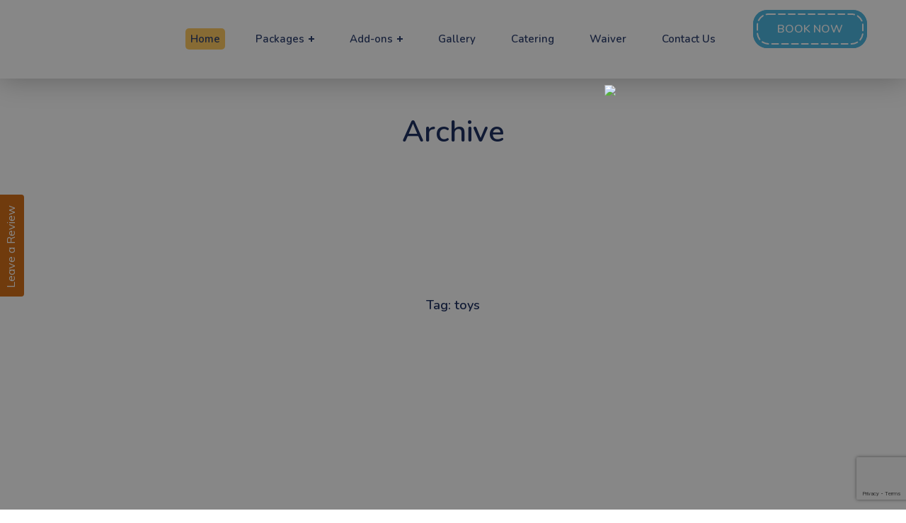

--- FILE ---
content_type: text/html; charset=utf-8
request_url: https://www.google.com/recaptcha/api2/anchor?ar=1&k=6LeVXGkpAAAAAJUFx9_2lACuMr0k0-Rb--vsq9IM&co=aHR0cHM6Ly9ib3VuY2VhbmRwbGF5dHdvLmNhOjQ0Mw..&hl=en&v=N67nZn4AqZkNcbeMu4prBgzg&size=invisible&anchor-ms=20000&execute-ms=30000&cb=flo1zgmmdhte
body_size: 48595
content:
<!DOCTYPE HTML><html dir="ltr" lang="en"><head><meta http-equiv="Content-Type" content="text/html; charset=UTF-8">
<meta http-equiv="X-UA-Compatible" content="IE=edge">
<title>reCAPTCHA</title>
<style type="text/css">
/* cyrillic-ext */
@font-face {
  font-family: 'Roboto';
  font-style: normal;
  font-weight: 400;
  font-stretch: 100%;
  src: url(//fonts.gstatic.com/s/roboto/v48/KFO7CnqEu92Fr1ME7kSn66aGLdTylUAMa3GUBHMdazTgWw.woff2) format('woff2');
  unicode-range: U+0460-052F, U+1C80-1C8A, U+20B4, U+2DE0-2DFF, U+A640-A69F, U+FE2E-FE2F;
}
/* cyrillic */
@font-face {
  font-family: 'Roboto';
  font-style: normal;
  font-weight: 400;
  font-stretch: 100%;
  src: url(//fonts.gstatic.com/s/roboto/v48/KFO7CnqEu92Fr1ME7kSn66aGLdTylUAMa3iUBHMdazTgWw.woff2) format('woff2');
  unicode-range: U+0301, U+0400-045F, U+0490-0491, U+04B0-04B1, U+2116;
}
/* greek-ext */
@font-face {
  font-family: 'Roboto';
  font-style: normal;
  font-weight: 400;
  font-stretch: 100%;
  src: url(//fonts.gstatic.com/s/roboto/v48/KFO7CnqEu92Fr1ME7kSn66aGLdTylUAMa3CUBHMdazTgWw.woff2) format('woff2');
  unicode-range: U+1F00-1FFF;
}
/* greek */
@font-face {
  font-family: 'Roboto';
  font-style: normal;
  font-weight: 400;
  font-stretch: 100%;
  src: url(//fonts.gstatic.com/s/roboto/v48/KFO7CnqEu92Fr1ME7kSn66aGLdTylUAMa3-UBHMdazTgWw.woff2) format('woff2');
  unicode-range: U+0370-0377, U+037A-037F, U+0384-038A, U+038C, U+038E-03A1, U+03A3-03FF;
}
/* math */
@font-face {
  font-family: 'Roboto';
  font-style: normal;
  font-weight: 400;
  font-stretch: 100%;
  src: url(//fonts.gstatic.com/s/roboto/v48/KFO7CnqEu92Fr1ME7kSn66aGLdTylUAMawCUBHMdazTgWw.woff2) format('woff2');
  unicode-range: U+0302-0303, U+0305, U+0307-0308, U+0310, U+0312, U+0315, U+031A, U+0326-0327, U+032C, U+032F-0330, U+0332-0333, U+0338, U+033A, U+0346, U+034D, U+0391-03A1, U+03A3-03A9, U+03B1-03C9, U+03D1, U+03D5-03D6, U+03F0-03F1, U+03F4-03F5, U+2016-2017, U+2034-2038, U+203C, U+2040, U+2043, U+2047, U+2050, U+2057, U+205F, U+2070-2071, U+2074-208E, U+2090-209C, U+20D0-20DC, U+20E1, U+20E5-20EF, U+2100-2112, U+2114-2115, U+2117-2121, U+2123-214F, U+2190, U+2192, U+2194-21AE, U+21B0-21E5, U+21F1-21F2, U+21F4-2211, U+2213-2214, U+2216-22FF, U+2308-230B, U+2310, U+2319, U+231C-2321, U+2336-237A, U+237C, U+2395, U+239B-23B7, U+23D0, U+23DC-23E1, U+2474-2475, U+25AF, U+25B3, U+25B7, U+25BD, U+25C1, U+25CA, U+25CC, U+25FB, U+266D-266F, U+27C0-27FF, U+2900-2AFF, U+2B0E-2B11, U+2B30-2B4C, U+2BFE, U+3030, U+FF5B, U+FF5D, U+1D400-1D7FF, U+1EE00-1EEFF;
}
/* symbols */
@font-face {
  font-family: 'Roboto';
  font-style: normal;
  font-weight: 400;
  font-stretch: 100%;
  src: url(//fonts.gstatic.com/s/roboto/v48/KFO7CnqEu92Fr1ME7kSn66aGLdTylUAMaxKUBHMdazTgWw.woff2) format('woff2');
  unicode-range: U+0001-000C, U+000E-001F, U+007F-009F, U+20DD-20E0, U+20E2-20E4, U+2150-218F, U+2190, U+2192, U+2194-2199, U+21AF, U+21E6-21F0, U+21F3, U+2218-2219, U+2299, U+22C4-22C6, U+2300-243F, U+2440-244A, U+2460-24FF, U+25A0-27BF, U+2800-28FF, U+2921-2922, U+2981, U+29BF, U+29EB, U+2B00-2BFF, U+4DC0-4DFF, U+FFF9-FFFB, U+10140-1018E, U+10190-1019C, U+101A0, U+101D0-101FD, U+102E0-102FB, U+10E60-10E7E, U+1D2C0-1D2D3, U+1D2E0-1D37F, U+1F000-1F0FF, U+1F100-1F1AD, U+1F1E6-1F1FF, U+1F30D-1F30F, U+1F315, U+1F31C, U+1F31E, U+1F320-1F32C, U+1F336, U+1F378, U+1F37D, U+1F382, U+1F393-1F39F, U+1F3A7-1F3A8, U+1F3AC-1F3AF, U+1F3C2, U+1F3C4-1F3C6, U+1F3CA-1F3CE, U+1F3D4-1F3E0, U+1F3ED, U+1F3F1-1F3F3, U+1F3F5-1F3F7, U+1F408, U+1F415, U+1F41F, U+1F426, U+1F43F, U+1F441-1F442, U+1F444, U+1F446-1F449, U+1F44C-1F44E, U+1F453, U+1F46A, U+1F47D, U+1F4A3, U+1F4B0, U+1F4B3, U+1F4B9, U+1F4BB, U+1F4BF, U+1F4C8-1F4CB, U+1F4D6, U+1F4DA, U+1F4DF, U+1F4E3-1F4E6, U+1F4EA-1F4ED, U+1F4F7, U+1F4F9-1F4FB, U+1F4FD-1F4FE, U+1F503, U+1F507-1F50B, U+1F50D, U+1F512-1F513, U+1F53E-1F54A, U+1F54F-1F5FA, U+1F610, U+1F650-1F67F, U+1F687, U+1F68D, U+1F691, U+1F694, U+1F698, U+1F6AD, U+1F6B2, U+1F6B9-1F6BA, U+1F6BC, U+1F6C6-1F6CF, U+1F6D3-1F6D7, U+1F6E0-1F6EA, U+1F6F0-1F6F3, U+1F6F7-1F6FC, U+1F700-1F7FF, U+1F800-1F80B, U+1F810-1F847, U+1F850-1F859, U+1F860-1F887, U+1F890-1F8AD, U+1F8B0-1F8BB, U+1F8C0-1F8C1, U+1F900-1F90B, U+1F93B, U+1F946, U+1F984, U+1F996, U+1F9E9, U+1FA00-1FA6F, U+1FA70-1FA7C, U+1FA80-1FA89, U+1FA8F-1FAC6, U+1FACE-1FADC, U+1FADF-1FAE9, U+1FAF0-1FAF8, U+1FB00-1FBFF;
}
/* vietnamese */
@font-face {
  font-family: 'Roboto';
  font-style: normal;
  font-weight: 400;
  font-stretch: 100%;
  src: url(//fonts.gstatic.com/s/roboto/v48/KFO7CnqEu92Fr1ME7kSn66aGLdTylUAMa3OUBHMdazTgWw.woff2) format('woff2');
  unicode-range: U+0102-0103, U+0110-0111, U+0128-0129, U+0168-0169, U+01A0-01A1, U+01AF-01B0, U+0300-0301, U+0303-0304, U+0308-0309, U+0323, U+0329, U+1EA0-1EF9, U+20AB;
}
/* latin-ext */
@font-face {
  font-family: 'Roboto';
  font-style: normal;
  font-weight: 400;
  font-stretch: 100%;
  src: url(//fonts.gstatic.com/s/roboto/v48/KFO7CnqEu92Fr1ME7kSn66aGLdTylUAMa3KUBHMdazTgWw.woff2) format('woff2');
  unicode-range: U+0100-02BA, U+02BD-02C5, U+02C7-02CC, U+02CE-02D7, U+02DD-02FF, U+0304, U+0308, U+0329, U+1D00-1DBF, U+1E00-1E9F, U+1EF2-1EFF, U+2020, U+20A0-20AB, U+20AD-20C0, U+2113, U+2C60-2C7F, U+A720-A7FF;
}
/* latin */
@font-face {
  font-family: 'Roboto';
  font-style: normal;
  font-weight: 400;
  font-stretch: 100%;
  src: url(//fonts.gstatic.com/s/roboto/v48/KFO7CnqEu92Fr1ME7kSn66aGLdTylUAMa3yUBHMdazQ.woff2) format('woff2');
  unicode-range: U+0000-00FF, U+0131, U+0152-0153, U+02BB-02BC, U+02C6, U+02DA, U+02DC, U+0304, U+0308, U+0329, U+2000-206F, U+20AC, U+2122, U+2191, U+2193, U+2212, U+2215, U+FEFF, U+FFFD;
}
/* cyrillic-ext */
@font-face {
  font-family: 'Roboto';
  font-style: normal;
  font-weight: 500;
  font-stretch: 100%;
  src: url(//fonts.gstatic.com/s/roboto/v48/KFO7CnqEu92Fr1ME7kSn66aGLdTylUAMa3GUBHMdazTgWw.woff2) format('woff2');
  unicode-range: U+0460-052F, U+1C80-1C8A, U+20B4, U+2DE0-2DFF, U+A640-A69F, U+FE2E-FE2F;
}
/* cyrillic */
@font-face {
  font-family: 'Roboto';
  font-style: normal;
  font-weight: 500;
  font-stretch: 100%;
  src: url(//fonts.gstatic.com/s/roboto/v48/KFO7CnqEu92Fr1ME7kSn66aGLdTylUAMa3iUBHMdazTgWw.woff2) format('woff2');
  unicode-range: U+0301, U+0400-045F, U+0490-0491, U+04B0-04B1, U+2116;
}
/* greek-ext */
@font-face {
  font-family: 'Roboto';
  font-style: normal;
  font-weight: 500;
  font-stretch: 100%;
  src: url(//fonts.gstatic.com/s/roboto/v48/KFO7CnqEu92Fr1ME7kSn66aGLdTylUAMa3CUBHMdazTgWw.woff2) format('woff2');
  unicode-range: U+1F00-1FFF;
}
/* greek */
@font-face {
  font-family: 'Roboto';
  font-style: normal;
  font-weight: 500;
  font-stretch: 100%;
  src: url(//fonts.gstatic.com/s/roboto/v48/KFO7CnqEu92Fr1ME7kSn66aGLdTylUAMa3-UBHMdazTgWw.woff2) format('woff2');
  unicode-range: U+0370-0377, U+037A-037F, U+0384-038A, U+038C, U+038E-03A1, U+03A3-03FF;
}
/* math */
@font-face {
  font-family: 'Roboto';
  font-style: normal;
  font-weight: 500;
  font-stretch: 100%;
  src: url(//fonts.gstatic.com/s/roboto/v48/KFO7CnqEu92Fr1ME7kSn66aGLdTylUAMawCUBHMdazTgWw.woff2) format('woff2');
  unicode-range: U+0302-0303, U+0305, U+0307-0308, U+0310, U+0312, U+0315, U+031A, U+0326-0327, U+032C, U+032F-0330, U+0332-0333, U+0338, U+033A, U+0346, U+034D, U+0391-03A1, U+03A3-03A9, U+03B1-03C9, U+03D1, U+03D5-03D6, U+03F0-03F1, U+03F4-03F5, U+2016-2017, U+2034-2038, U+203C, U+2040, U+2043, U+2047, U+2050, U+2057, U+205F, U+2070-2071, U+2074-208E, U+2090-209C, U+20D0-20DC, U+20E1, U+20E5-20EF, U+2100-2112, U+2114-2115, U+2117-2121, U+2123-214F, U+2190, U+2192, U+2194-21AE, U+21B0-21E5, U+21F1-21F2, U+21F4-2211, U+2213-2214, U+2216-22FF, U+2308-230B, U+2310, U+2319, U+231C-2321, U+2336-237A, U+237C, U+2395, U+239B-23B7, U+23D0, U+23DC-23E1, U+2474-2475, U+25AF, U+25B3, U+25B7, U+25BD, U+25C1, U+25CA, U+25CC, U+25FB, U+266D-266F, U+27C0-27FF, U+2900-2AFF, U+2B0E-2B11, U+2B30-2B4C, U+2BFE, U+3030, U+FF5B, U+FF5D, U+1D400-1D7FF, U+1EE00-1EEFF;
}
/* symbols */
@font-face {
  font-family: 'Roboto';
  font-style: normal;
  font-weight: 500;
  font-stretch: 100%;
  src: url(//fonts.gstatic.com/s/roboto/v48/KFO7CnqEu92Fr1ME7kSn66aGLdTylUAMaxKUBHMdazTgWw.woff2) format('woff2');
  unicode-range: U+0001-000C, U+000E-001F, U+007F-009F, U+20DD-20E0, U+20E2-20E4, U+2150-218F, U+2190, U+2192, U+2194-2199, U+21AF, U+21E6-21F0, U+21F3, U+2218-2219, U+2299, U+22C4-22C6, U+2300-243F, U+2440-244A, U+2460-24FF, U+25A0-27BF, U+2800-28FF, U+2921-2922, U+2981, U+29BF, U+29EB, U+2B00-2BFF, U+4DC0-4DFF, U+FFF9-FFFB, U+10140-1018E, U+10190-1019C, U+101A0, U+101D0-101FD, U+102E0-102FB, U+10E60-10E7E, U+1D2C0-1D2D3, U+1D2E0-1D37F, U+1F000-1F0FF, U+1F100-1F1AD, U+1F1E6-1F1FF, U+1F30D-1F30F, U+1F315, U+1F31C, U+1F31E, U+1F320-1F32C, U+1F336, U+1F378, U+1F37D, U+1F382, U+1F393-1F39F, U+1F3A7-1F3A8, U+1F3AC-1F3AF, U+1F3C2, U+1F3C4-1F3C6, U+1F3CA-1F3CE, U+1F3D4-1F3E0, U+1F3ED, U+1F3F1-1F3F3, U+1F3F5-1F3F7, U+1F408, U+1F415, U+1F41F, U+1F426, U+1F43F, U+1F441-1F442, U+1F444, U+1F446-1F449, U+1F44C-1F44E, U+1F453, U+1F46A, U+1F47D, U+1F4A3, U+1F4B0, U+1F4B3, U+1F4B9, U+1F4BB, U+1F4BF, U+1F4C8-1F4CB, U+1F4D6, U+1F4DA, U+1F4DF, U+1F4E3-1F4E6, U+1F4EA-1F4ED, U+1F4F7, U+1F4F9-1F4FB, U+1F4FD-1F4FE, U+1F503, U+1F507-1F50B, U+1F50D, U+1F512-1F513, U+1F53E-1F54A, U+1F54F-1F5FA, U+1F610, U+1F650-1F67F, U+1F687, U+1F68D, U+1F691, U+1F694, U+1F698, U+1F6AD, U+1F6B2, U+1F6B9-1F6BA, U+1F6BC, U+1F6C6-1F6CF, U+1F6D3-1F6D7, U+1F6E0-1F6EA, U+1F6F0-1F6F3, U+1F6F7-1F6FC, U+1F700-1F7FF, U+1F800-1F80B, U+1F810-1F847, U+1F850-1F859, U+1F860-1F887, U+1F890-1F8AD, U+1F8B0-1F8BB, U+1F8C0-1F8C1, U+1F900-1F90B, U+1F93B, U+1F946, U+1F984, U+1F996, U+1F9E9, U+1FA00-1FA6F, U+1FA70-1FA7C, U+1FA80-1FA89, U+1FA8F-1FAC6, U+1FACE-1FADC, U+1FADF-1FAE9, U+1FAF0-1FAF8, U+1FB00-1FBFF;
}
/* vietnamese */
@font-face {
  font-family: 'Roboto';
  font-style: normal;
  font-weight: 500;
  font-stretch: 100%;
  src: url(//fonts.gstatic.com/s/roboto/v48/KFO7CnqEu92Fr1ME7kSn66aGLdTylUAMa3OUBHMdazTgWw.woff2) format('woff2');
  unicode-range: U+0102-0103, U+0110-0111, U+0128-0129, U+0168-0169, U+01A0-01A1, U+01AF-01B0, U+0300-0301, U+0303-0304, U+0308-0309, U+0323, U+0329, U+1EA0-1EF9, U+20AB;
}
/* latin-ext */
@font-face {
  font-family: 'Roboto';
  font-style: normal;
  font-weight: 500;
  font-stretch: 100%;
  src: url(//fonts.gstatic.com/s/roboto/v48/KFO7CnqEu92Fr1ME7kSn66aGLdTylUAMa3KUBHMdazTgWw.woff2) format('woff2');
  unicode-range: U+0100-02BA, U+02BD-02C5, U+02C7-02CC, U+02CE-02D7, U+02DD-02FF, U+0304, U+0308, U+0329, U+1D00-1DBF, U+1E00-1E9F, U+1EF2-1EFF, U+2020, U+20A0-20AB, U+20AD-20C0, U+2113, U+2C60-2C7F, U+A720-A7FF;
}
/* latin */
@font-face {
  font-family: 'Roboto';
  font-style: normal;
  font-weight: 500;
  font-stretch: 100%;
  src: url(//fonts.gstatic.com/s/roboto/v48/KFO7CnqEu92Fr1ME7kSn66aGLdTylUAMa3yUBHMdazQ.woff2) format('woff2');
  unicode-range: U+0000-00FF, U+0131, U+0152-0153, U+02BB-02BC, U+02C6, U+02DA, U+02DC, U+0304, U+0308, U+0329, U+2000-206F, U+20AC, U+2122, U+2191, U+2193, U+2212, U+2215, U+FEFF, U+FFFD;
}
/* cyrillic-ext */
@font-face {
  font-family: 'Roboto';
  font-style: normal;
  font-weight: 900;
  font-stretch: 100%;
  src: url(//fonts.gstatic.com/s/roboto/v48/KFO7CnqEu92Fr1ME7kSn66aGLdTylUAMa3GUBHMdazTgWw.woff2) format('woff2');
  unicode-range: U+0460-052F, U+1C80-1C8A, U+20B4, U+2DE0-2DFF, U+A640-A69F, U+FE2E-FE2F;
}
/* cyrillic */
@font-face {
  font-family: 'Roboto';
  font-style: normal;
  font-weight: 900;
  font-stretch: 100%;
  src: url(//fonts.gstatic.com/s/roboto/v48/KFO7CnqEu92Fr1ME7kSn66aGLdTylUAMa3iUBHMdazTgWw.woff2) format('woff2');
  unicode-range: U+0301, U+0400-045F, U+0490-0491, U+04B0-04B1, U+2116;
}
/* greek-ext */
@font-face {
  font-family: 'Roboto';
  font-style: normal;
  font-weight: 900;
  font-stretch: 100%;
  src: url(//fonts.gstatic.com/s/roboto/v48/KFO7CnqEu92Fr1ME7kSn66aGLdTylUAMa3CUBHMdazTgWw.woff2) format('woff2');
  unicode-range: U+1F00-1FFF;
}
/* greek */
@font-face {
  font-family: 'Roboto';
  font-style: normal;
  font-weight: 900;
  font-stretch: 100%;
  src: url(//fonts.gstatic.com/s/roboto/v48/KFO7CnqEu92Fr1ME7kSn66aGLdTylUAMa3-UBHMdazTgWw.woff2) format('woff2');
  unicode-range: U+0370-0377, U+037A-037F, U+0384-038A, U+038C, U+038E-03A1, U+03A3-03FF;
}
/* math */
@font-face {
  font-family: 'Roboto';
  font-style: normal;
  font-weight: 900;
  font-stretch: 100%;
  src: url(//fonts.gstatic.com/s/roboto/v48/KFO7CnqEu92Fr1ME7kSn66aGLdTylUAMawCUBHMdazTgWw.woff2) format('woff2');
  unicode-range: U+0302-0303, U+0305, U+0307-0308, U+0310, U+0312, U+0315, U+031A, U+0326-0327, U+032C, U+032F-0330, U+0332-0333, U+0338, U+033A, U+0346, U+034D, U+0391-03A1, U+03A3-03A9, U+03B1-03C9, U+03D1, U+03D5-03D6, U+03F0-03F1, U+03F4-03F5, U+2016-2017, U+2034-2038, U+203C, U+2040, U+2043, U+2047, U+2050, U+2057, U+205F, U+2070-2071, U+2074-208E, U+2090-209C, U+20D0-20DC, U+20E1, U+20E5-20EF, U+2100-2112, U+2114-2115, U+2117-2121, U+2123-214F, U+2190, U+2192, U+2194-21AE, U+21B0-21E5, U+21F1-21F2, U+21F4-2211, U+2213-2214, U+2216-22FF, U+2308-230B, U+2310, U+2319, U+231C-2321, U+2336-237A, U+237C, U+2395, U+239B-23B7, U+23D0, U+23DC-23E1, U+2474-2475, U+25AF, U+25B3, U+25B7, U+25BD, U+25C1, U+25CA, U+25CC, U+25FB, U+266D-266F, U+27C0-27FF, U+2900-2AFF, U+2B0E-2B11, U+2B30-2B4C, U+2BFE, U+3030, U+FF5B, U+FF5D, U+1D400-1D7FF, U+1EE00-1EEFF;
}
/* symbols */
@font-face {
  font-family: 'Roboto';
  font-style: normal;
  font-weight: 900;
  font-stretch: 100%;
  src: url(//fonts.gstatic.com/s/roboto/v48/KFO7CnqEu92Fr1ME7kSn66aGLdTylUAMaxKUBHMdazTgWw.woff2) format('woff2');
  unicode-range: U+0001-000C, U+000E-001F, U+007F-009F, U+20DD-20E0, U+20E2-20E4, U+2150-218F, U+2190, U+2192, U+2194-2199, U+21AF, U+21E6-21F0, U+21F3, U+2218-2219, U+2299, U+22C4-22C6, U+2300-243F, U+2440-244A, U+2460-24FF, U+25A0-27BF, U+2800-28FF, U+2921-2922, U+2981, U+29BF, U+29EB, U+2B00-2BFF, U+4DC0-4DFF, U+FFF9-FFFB, U+10140-1018E, U+10190-1019C, U+101A0, U+101D0-101FD, U+102E0-102FB, U+10E60-10E7E, U+1D2C0-1D2D3, U+1D2E0-1D37F, U+1F000-1F0FF, U+1F100-1F1AD, U+1F1E6-1F1FF, U+1F30D-1F30F, U+1F315, U+1F31C, U+1F31E, U+1F320-1F32C, U+1F336, U+1F378, U+1F37D, U+1F382, U+1F393-1F39F, U+1F3A7-1F3A8, U+1F3AC-1F3AF, U+1F3C2, U+1F3C4-1F3C6, U+1F3CA-1F3CE, U+1F3D4-1F3E0, U+1F3ED, U+1F3F1-1F3F3, U+1F3F5-1F3F7, U+1F408, U+1F415, U+1F41F, U+1F426, U+1F43F, U+1F441-1F442, U+1F444, U+1F446-1F449, U+1F44C-1F44E, U+1F453, U+1F46A, U+1F47D, U+1F4A3, U+1F4B0, U+1F4B3, U+1F4B9, U+1F4BB, U+1F4BF, U+1F4C8-1F4CB, U+1F4D6, U+1F4DA, U+1F4DF, U+1F4E3-1F4E6, U+1F4EA-1F4ED, U+1F4F7, U+1F4F9-1F4FB, U+1F4FD-1F4FE, U+1F503, U+1F507-1F50B, U+1F50D, U+1F512-1F513, U+1F53E-1F54A, U+1F54F-1F5FA, U+1F610, U+1F650-1F67F, U+1F687, U+1F68D, U+1F691, U+1F694, U+1F698, U+1F6AD, U+1F6B2, U+1F6B9-1F6BA, U+1F6BC, U+1F6C6-1F6CF, U+1F6D3-1F6D7, U+1F6E0-1F6EA, U+1F6F0-1F6F3, U+1F6F7-1F6FC, U+1F700-1F7FF, U+1F800-1F80B, U+1F810-1F847, U+1F850-1F859, U+1F860-1F887, U+1F890-1F8AD, U+1F8B0-1F8BB, U+1F8C0-1F8C1, U+1F900-1F90B, U+1F93B, U+1F946, U+1F984, U+1F996, U+1F9E9, U+1FA00-1FA6F, U+1FA70-1FA7C, U+1FA80-1FA89, U+1FA8F-1FAC6, U+1FACE-1FADC, U+1FADF-1FAE9, U+1FAF0-1FAF8, U+1FB00-1FBFF;
}
/* vietnamese */
@font-face {
  font-family: 'Roboto';
  font-style: normal;
  font-weight: 900;
  font-stretch: 100%;
  src: url(//fonts.gstatic.com/s/roboto/v48/KFO7CnqEu92Fr1ME7kSn66aGLdTylUAMa3OUBHMdazTgWw.woff2) format('woff2');
  unicode-range: U+0102-0103, U+0110-0111, U+0128-0129, U+0168-0169, U+01A0-01A1, U+01AF-01B0, U+0300-0301, U+0303-0304, U+0308-0309, U+0323, U+0329, U+1EA0-1EF9, U+20AB;
}
/* latin-ext */
@font-face {
  font-family: 'Roboto';
  font-style: normal;
  font-weight: 900;
  font-stretch: 100%;
  src: url(//fonts.gstatic.com/s/roboto/v48/KFO7CnqEu92Fr1ME7kSn66aGLdTylUAMa3KUBHMdazTgWw.woff2) format('woff2');
  unicode-range: U+0100-02BA, U+02BD-02C5, U+02C7-02CC, U+02CE-02D7, U+02DD-02FF, U+0304, U+0308, U+0329, U+1D00-1DBF, U+1E00-1E9F, U+1EF2-1EFF, U+2020, U+20A0-20AB, U+20AD-20C0, U+2113, U+2C60-2C7F, U+A720-A7FF;
}
/* latin */
@font-face {
  font-family: 'Roboto';
  font-style: normal;
  font-weight: 900;
  font-stretch: 100%;
  src: url(//fonts.gstatic.com/s/roboto/v48/KFO7CnqEu92Fr1ME7kSn66aGLdTylUAMa3yUBHMdazQ.woff2) format('woff2');
  unicode-range: U+0000-00FF, U+0131, U+0152-0153, U+02BB-02BC, U+02C6, U+02DA, U+02DC, U+0304, U+0308, U+0329, U+2000-206F, U+20AC, U+2122, U+2191, U+2193, U+2212, U+2215, U+FEFF, U+FFFD;
}

</style>
<link rel="stylesheet" type="text/css" href="https://www.gstatic.com/recaptcha/releases/N67nZn4AqZkNcbeMu4prBgzg/styles__ltr.css">
<script nonce="SywbzuWiTNUVsRkgVzfwCA" type="text/javascript">window['__recaptcha_api'] = 'https://www.google.com/recaptcha/api2/';</script>
<script type="text/javascript" src="https://www.gstatic.com/recaptcha/releases/N67nZn4AqZkNcbeMu4prBgzg/recaptcha__en.js" nonce="SywbzuWiTNUVsRkgVzfwCA">
      
    </script></head>
<body><div id="rc-anchor-alert" class="rc-anchor-alert"></div>
<input type="hidden" id="recaptcha-token" value="[base64]">
<script type="text/javascript" nonce="SywbzuWiTNUVsRkgVzfwCA">
      recaptcha.anchor.Main.init("[\x22ainput\x22,[\x22bgdata\x22,\x22\x22,\[base64]/[base64]/[base64]/ZyhXLGgpOnEoW04sMjEsbF0sVywwKSxoKSxmYWxzZSxmYWxzZSl9Y2F0Y2goayl7RygzNTgsVyk/[base64]/[base64]/[base64]/[base64]/[base64]/[base64]/[base64]/bmV3IEJbT10oRFswXSk6dz09Mj9uZXcgQltPXShEWzBdLERbMV0pOnc9PTM/bmV3IEJbT10oRFswXSxEWzFdLERbMl0pOnc9PTQ/[base64]/[base64]/[base64]/[base64]/[base64]\\u003d\x22,\[base64]\\u003d\x22,\x22wo9aw7kmAXAow4AfUzPCusO8AR1fwpvDlDLDssK8wrXCuMK/wonDhcK+EcKhYcKJwrkDEgdLFCLCj8KZbsO/X8KnHsK+wq/DlhDClDvDgGhmcl5KJMKoVCDChxLDiHbDicOFJcOtLsOtwrwpb07DsMOBw5bDucKOPsK1wqZaw6rDjVjCswhcKHxcwrbDssOVw7/CvsKbwqIIw6NwHcKkCEfCsMKQw54qwqbCqkLCmVYaw53DgnJNaMKgw7zCpWtTwpcsLsKzw59uIjN7RzNeaMKHc2E+TsO3woAEdF99w49twpbDoMKqYcO0w5DDpzzDosKFHMKrwq8LYMK1w5Bbwpk1UcOZaMOqdX/CqFnDrkXCncKpZsOMwqhhasKqw6clZ8O/J8OuaTrDnsO/[base64]/[base64]/[base64]/DnsOFTcO/w6nCuFnDkjgLX8KFbT99eMKQbcK0wq4Vw48jwqPCtsK5w7LCvUwsw4zCp2h/RMOAwo4mA8KvP14jecOYw4DDh8Onw7nCp3LCosKawpnDt1TDn03DoBTDu8KqLHXDpSzCnz7DmgNvwpR2wpFmwp7DhiMXwpXChWVfw4nCo03CpmHCoTfDhcK0w4Mzw4zDgsKmPDnCiE/DtUJsHX7Di8OxwpTCgsOSMcK5w7kBwojDiQYhw7TCu3p8PsKVw5jCpMKPIsK2wrccwqDCjcOEaMKVwo/[base64]/DnQ7CqFIuw6YCfWDCjANXYMOPw4dww7rCicKmVj4qMMOUJ8OHwrzDpcKUw5HCh8ONLwXDsMOpbsORw7DDuBHDt8KZN3xiwrcMwp7DjMKKw5oCPsKYQlHDpMKVw7PCiGTDgMOqKsOiwoZnBSN9JzB+KhR1wrjDisKKflRpw4/[base64]/Ch8KUZQPDvE7CuMKPJHjDtMOoSBJ9H8OCw6rCgiV9w6HDuMKEw6bClAs3WcOKQQs7UBAAw5oJRUN7eMK0w55UE1JmTmvDisKiw5fCqcK3w6BmUxMhwoLCsCXChAfDqcOEwqY1OMKrBmh/w4hFesKjwrsgBsOMw7gMwpXDi3jCssOWN8OcecKkMMKnV8KmbcO9wpohGSHDrXrDghckwqBHwrQ/G2wyOsKVH8OkM8O2WsOJRMOqwoXCvX/Ct8KEwrM6b8OKH8K9wqUOBsK/b8Owwp7DlxM6wo42dxXDpcKXX8OvGsOLwr55w5TCjcODEzNsX8KoAcOrdsKqLCZHHMKww4DCujnDk8OMwrtZEcKXBnIfQsOzwr/CvsOFXcO6w7Y/B8Ohw50qRmPDs0zDisOPwppHUsKMw4IRKSx0wogVF8OWM8O4w4o6R8KOHx8jwrLCh8KpwpR6w6jDgcKcO2HClkbCjEQiDsKzw6EAwovCv38vYFwdDSA8wokODlNyCsObAXs3PlzDl8KRAcKCwrrDksO0w7fDvCgKDsKiwqrDtAJCEMO0w5NwBlzCtipCUlsEw7/[base64]/DhTbDqsOfw63DkgsTJRg5Ly/DisOAQsOxbh8dwqomF8Opw7Y/CsOFE8OQwr0fRz19w5vDhsOKT2zDlMOcw7Yrw6/DtcKJwr/[base64]/CtBE3SXd0ZVJIRkAoCzfDjEEAX8KUwr0Iw6bCisKsBcOkwqdAwrpaTSXCmMOxwrFqIyPChjdRwqPDp8KnHcO2w5YoEsKrwpPCo8O0w5vDh2PCkcKWw6cOTB3DuMOIT8KCG8O/eDV1ZzhUIWnCrMKTw4jDuxbDjMO0w6Rld8O+w4xkP8KyDcOjdMO2fXDDjS/CscKXT0nCmcK2PBlkTcK+B0tDccKpQifDuMKEwpQjw4/CscKdwoMewooDwrTDonvDrWbChcKHP8OzBBDCkMKiBkvCrsKSDcOAw6oMw5Bla2gtw6cjMTDCgMKmw7TDuFNdwqRDbcKTNsOpGsKDwo03OElLw5HDpsKgIMOjw5/[base64]/Cr8OuwqVNw7cHw5rCp8OmXcKiQHrCusK/woweacOSUSgGAcK1T1ArBmIcfsKRTkzChTXChx9zPV3Crzc/[base64]/Di1hWwozCmsKAQ1xxw4PCrSwvw6nCln7Dg8OJwoFTCcKgwqQCa8K0KBvDiw5Xw59sw5ASwrPCojjDlcKvCBHDiynDrT/ChSHDnVgHwrorWAvCuUDCvAk8IMKBwrTDhcKFPl7DlHBmwqfDj8O3wop0C17DjsKIb8KIGsOMwqM7EAjDqcKcYAHDh8KSBUhJbcOww57DmRbCrsKUw53CtgzCojgGw7PDtsKVYMKaw5HDoMKCw5/Co1nDqyACI8OyJGPCgkLDlWsLIMKkIBkvw55mNi95C8Ofwo3Cu8KyWMKawoXCoEM8w7t/[base64]/[base64]/DuycHw4nDmEYYS1sJccKpHBlDNHDDugFhCh1BCSYefSDDqjzDqVDCuhvCnMKFH0LDowjDq0Jhw47DrgQPw4QQw4PDjWzDqlBlZEbCp21SwrfDhHvDnsKGdHzCvHVHwrNZbmzCtsKLw5gPw7XCozQuKEE1wowyXcOxFX/Ck8OGwqxqRsKeNcOkw7AmwosLw7p6w6TDn8KmdBLCjSXClcOWXsKcw5ERw4vCtMO1w4XDhxTCsUXDmCESNcK/[base64]/DkMOaAsOvH2cBw7hkw4ZlwqnDtcKWw5oOD8KmdEQiPsO8w7QTwqoLZh9+w4lGCsO7w6NYwpvClsKPwrEtworDhsK6OcOUHsOrQ8Kuw6nClMOlwpQ/NDBHfxESPMKAwp3Ds8KiwrHDu8OFw5l+w6pLHXJaQyfCkiVbw7wtGsOIw4HCqi/[base64]/CiEjDk2Jgw4zDnyAyA3Y1DW1OXMKMwrJTwrsxR8Krwpoiwpoadw3CmsKgwoBHw4NJPMO1w5jDljsPwr/Cpm7DgSJJC2Mzw7k/TsK8AMKrw7ocw6sKCsOiwq7CkkbDnTXCg8O1wp3CmMK4WBXDizPChj9/w6kWwptbMDN4wp3Dj8Kue1MybcK6w7FPESB6wrRtQmrCm1oKBsO7wrBywqJDGMK/VMKjazULw7rCpTp8DQ8bXMO3w6caUsKnw5fCo1k0woLCiMOXw71qw4glwrvClcK6w5/CssODDijDmcOOwolYwpNCwq1jwo0MZMOTQcK0w40bw6EwJCfCvmvCosKDdcOddh8qwp06R8Kxci/CqigNbMOrBcKtV8KpT8O0w5jCsMOvw5/CksKcDsO4X8Otw4fCiXQ9wrzDnRjDpcKbSUrCjnpVOMOieMKXwpTCqwUCfMKiAcKGwoYLYMKmVDgDbiTClyoiwrTDjMKmw6I8woozOgV/Jz7CgRDCpsK6w6B7Q2Rbwq/DuhLDqkVfaAkcdMOwwpN6BhByI8OPw6jDhcKEcMKmw7x8BUUcPMOgw7grRsKww7rDlsOeJMOPNghQwpTDl3nDrsONPjzDs8OGC18Rw6/CikzDgWbCtF8ywp5vw50Dw65rwqHCqVnDoR3DiwwCw55hw6tTw4fDi8Kqwq/CucOYHgrDusKvb2skw6pcw4VAwowLw7sobn1Bw7zClsOOw7jClcKmwpdlK1tywpZFJ1DCocO+worCrMKdwrs+w58NCXNKCy9qOAFyw65Dw4rCt8K+w5LDuzjDhMKzwr7DqH9two1nw69dw4PDjxXDj8KTw6LChcOvw7/CpAQ4T8KETcKVw4VOWMK5wrzDncOsOcO8U8KswqXCglkKw7BNw53Ch8KAJsKzTGbChMKGwopxw7DDlsOcw6/DoUZAw73DjMOcw48owqnCuH1kwpJ4JMODwr7CkMOBARrDp8OMw5VlAcOfa8O/w53Dp0vDnGIWwqDDiWRcw496M8KowpAaCcKeY8OLR2Ngw4osb8OnSsK1F8KYesK/VsKFfytvwpBLwrzCrcKXwrDCn8OsAMOeQ8KARsKawqfDqQczH8OBPMKYUcKKwo4ew7vDo1XDmDUHwpdaV13DuwNeRFzCgsKuw5o9w5EMLsOjNsKyw6/ClMOOM0zCqcKuRMOhAnRGNMKSNH84CsOew5Ajw6PDtS/DnyPDnwBQM1EtVsKOwojDtMK5Y1PDssKBN8OFMcORwoTDnAoLbTNSwr/DtsOZwpFuw4HDvGDCkwDDo2U8wr3DqEPDvwDCll8lw4UMI2hfwrPDoWvCosO2woDCuyHDl8OWJMO2A8Kmw68uZDEnw4MywpECbU/DoyzCjAzDizXDr3PCgsK5NMKbw50gwpPCjXDDm8KMw65Ww5DCpMKPF0ZpU8O0IcKYwrE7woIpwoQQOUPDrTXDtsOAAxnCpcOvPnhEw7swbsKrw590w6NpcRc0w6DDlk3DjzXDo8KGBcO1EjvDgw1xB8Kzw67DlsKwwqTDmQlAHCzDnzLCusO4w5nDrx/CjTbDk8OfRhvCszHDj2bCijbDrHzCv8K2wrgYNcKaf3TDrWlNPmDCncKOwp9ZwoYLR8KrwpZGwrnClcOiw6AXw6rDssK6w6bCm3bDvTIfw6TDqirCrA02UUYpXk0CwrVMQMO4wrFbw4lFwrDDpQHDgktqL3RTw6/ChMO9GSkew5jDpcKzw4rCicO+AQvDqMKWUBDDvQTDtmLCqcOow7HCvHBvwrwmDwtOKMKxGUfDtVIdWU/DosKcworDkcK7I2LDksOEwpYOJsKew5jDh8OPw4/CksKabcOXwrxSw7MzwrvDisKFwqTDgMK5wobDjMOKwrvCtF4kLQPClMOaaMKsJkVDwpF6wqPCuMK1w5/DlRDChMKYw4fDvz5ODWMwKFjCu1HCncOew4dhw5dDAcKzw5bCn8O8w65/w7NTw4dHw7F2wqpOM8OSPsO6E8OeW8Kxw6MVN8KRdcOGwqLDjifCq8OWEi3CpMOuw5tHwotLd3J5TQfDhzxNwq3Do8OuS18jwqfCnizDrAw7cMKXd0JyJh0jKMKmVQ1iGMO5GMOAHmTDr8OOT1nDp8Kzwrx/UGfCnMKSwr7DpmXDiTzCp252w6TDv8KhDsOdBMK7VU3Ct8KMWsOFw77ClzbDt2xfwqDCicOPw57DgDzCmh/[base64]/[base64]/DkMKfYcKKPQBYHGUNwqonw51yw6NWwqrDh0LCqsKbwq41wp56XsOgOQjCmA9+wozCjMOywr/ChwzCt3saLcKVOsKYecOobcKkXHzChDpeIC0KJjrDuk4FwqnCrsOMHsKbw5YFOcO2LMKKV8K+U1doYh9BLifDrX0VwqZow6TDgWhuWsKFw6zDkcOhM8KNw5RAJU5TPMOlwrfCuD/DpyzCrMOMZwlhwrUIwr5PXcKqaBLCrsOew7zCsTfCumJUw4fDikvDpTfCkV9tw6HDv8Oewostw5srPsKjGGTCu8KAPcOzwrHDphEEwoHCuMOCUnMqB8OpOm1OVcOtdjbDu8KPw7/Cr3xoK0kGwpvCp8Kaw7kqwpnCnU/ChXA8wq/[base64]/Dl0c+R8OvT8OKw5zDrVNReMKXwqzCoMKYw6PDigV5wqFmPcOHwo07CErCoBhPAn8bw7Y0wowHRcOFMTV2asKrb2TDgE1raMOmwqAawqfCj8KebsKkw4/Cg8K3wpMGCwbCm8Kfwq/CvXLCvG02wpIXw7B0w73Dj3fCmcO2HcKzw7cVP8KfUMKOwppOIMOaw41lw77DmcKkw67CuR/[base64]/Dg15rTsO1w60/wpgkAlbDpcOFCkXDuHFkQcKFHlzCvn7CqVHDhxNAFMKZNcK1w5nDk8KWw6HDnMKJaMKEw5PCkm/ClU3DmTI/wpJ3w5FvwrJLPsKGw6XCgcOUJ8KUwr/[base64]/VsOaWsKaw5PDjMOzX0jDu8OlwpLDhsKyw4FBw75ZTsKawpTCgcKFw4nDmVbCm8K1JRhQfnLDhMODwq8jBTEgwqbDuENtR8KtwrItQ8KoH2TCvDDCkV/Dn04zGBPCvMObwpwXYMO3NG7DvMKnF3cNwqDDnsOYwr7DiWLDhWlZw6QNdsKhFMOEVn0+wqDCtw/[base64]/DqsKyI8K8w7p9AQMEKBlzZMKcInrCmsKXNsOxw7zDhcKzNMOrw7hjwoDCm8K8w4Uew4YTYMO9ED8mw4pgSsK0wrVFwohMwpPDo8KRw4rCiyTCusO/bsKiEypLLlttXMOqR8Ogwohvw4/DoMKOwqXCmsKIw5rCuXVKGD9jATdocgAnw7TCjMKeE8OhWjvCtUvDpsOdwpfDnEjDs8K9wqFWFBfDpCt3w4t4B8O6w4MkwrB/[base64]/Dg1NgS0MKw5rDsXvDlcK/woLDtkdqwpMNw4pqw7kGdWnDtiXDucKPw7nDmcKnbcKkYkI7UCbDgcOOBi3DsghQwp3CtS1Kw45tMWJKZjZMw6fCrMKlGysbw4rCvFNbw44awrvCj8OBSxrDrMKzwrvCrz/DnT11w4XCk8OZJMKCwojCncO4w7twwrleBsOpC8K4PcOrwpnCucKGw6fDm27CmjXDvsOXbMK+w7zChsKBS8OEwoQERCDCvynDnnd1wqTCvjVwwq/Cs8OQE8OSZMOVOSbDlzfCqcOjGsOmw5Jaw7zCksK/[base64]/w7cCw6VMAmrDsyzClcKLw4bCgWPChMKENMOgAE9KEcKLOcOGwrPDk3nCicOwM8KuYjjCgcOmw57DqsKIUQrCqsK1JcKIwrF4woDDj8OvwqPCv8OYYDzCrXPCs8KSwq8ow4LCvsOyNionUy5Yw67DvkR6OnPCjn16w4jDjcKAw7gxM8O/w7lIwqxxwpI0Sw7CqsO0w61Kc8OWwoskecOBw6FxwpfDl396EcKswp/[base64]/[base64]/Dmy5reATDrD4rNh9BasOyfx/DmsO/woHDjsKkw4VEw7Y6w53Dl2/Coz5sesKxJksfdRzCrcOYCgHDgMKGwpjDigt0LHDCq8KxwrtsccKOwp4FwqERKsO0NislKsOLw4RoT05xwr0odMOMwqsqwq5kDMOrNjHDl8OGwrocw43ClcO6N8Kvw7dqb8KUZX/[base64]/W8KZFcKONMKNw5TDosOhw5VwcMOmKsOmw6BSHmPDlMKqcXHCr3gTw6USw75nS1/CmRghwpMUWkDCkg7CjMOrwpM2w54sL8KTAsK5a8ONW8KCw6nDq8OYwobCj2opwoArcl1hDwIdGsKyTsKELMOKV8OUe1k9wrgDwpTCsMKuNcOYUcKSwrV/GMOOwosjw47ClMOEwptTw6cVw7fDmBslXxzDiMONJsK5wrvDvcKxIMK4dsO4cUjDs8KtwqvCgAhhw5DDqsK9LsKaw5QxHsOzw5DConxVGFwPwoBjTH7Dt35Ow4XChMKJwrAuwrXDlsOhwrHCmMK0E0jCqDHCnSfDpcKHw7wTcMKlBcO4wodmYArCum/[base64]/[base64]/CiSwGw4nCmGTDhsOpY0hUfsOkwp/DnAnCgygcPwTDo8OkwrM8wp1YZsKdwp/DhcKvwrbCvsObw6/Cr8KvJ8KCwqXDhCDDv8KCw7lNI8KgH00pwrrClMOcwojCnSzDpD5Jw53DmwxHw5JXw4zCpcOMDTnCgMO5w5RswpnCpkNaAC7DiDDDv8KDw53DuMOmKMKwwqdoIMOkwrHCh8OYd0jDql/DojFSwq/DoFHCisKlKmpxY33DksOFRsKhISTCuiHDu8O0wrMVwrTCtR7DuGhow47Do2LDohvDgcOLYMK8wo7DmQYrJ3TDnHIeHMOLRcOETHl2LnrDoG9FdFbCoRIMw5pIwq/Ch8O6NMOzwrPCo8O/wrDCoDxSNsKsAkfCmAEbw7LCm8K9flEuSsKnwogTw4ApOi/Dr8KVf8KgUwTCj17DucKXw7MNMHsFAVYow7sGwqNQwrXDm8KLw5nCkCvCmTl/csKBw4giIDnChsOIwoMRIg1iw6M+XMKtKCrCugQpwoHCqDTCpHUZIGsqCBfCtzoDwqnCq8OMCx4jIMKGwpVmfMKUw5LDl2YbHE42cMOFMcKuwq3DqcKUwowuw77CnwDDvsKlw4g6w7FMwrELS0HCqGMkw7vDrV/DjcK4D8KYwpo5wpfCh8K1TcOSWcKKwqJKe03CjDxyL8K0TcORBcKFwrdKBGzChsOvXcKowoTDicOlwpxwB0tQwprCpMKFDMKywrtwZHDDhi7Cu8ObZcOADkEKw4fDqcO1wr0YR8KCwr58OsONw5FrHsKmw5thasKaQxoTwqlOw7/DjsKcw5/DhMK0TcORwrbCgF9rw6jCiW/CicKLeMKwNMOFwrozM8KUIMKiw7IoQMOOw7/[base64]/Dln/DtwHCkMKJHFDDmVo6MXdQImYQw54Jw4vCpX3Cu8Ogw6/Cm1EDwobCi08vw5bCoykHCh/Cq3zDkcKQw7Uww6LDtMO9w5/DjsKpw6x1ZxIKPMKtPGI+w7HCksOVKcOnAMONXsKXw5DCpG4LeMOhf8OUw7Rnw4jDvxLDsBDDnMKGw4HCmENtJsKrPx9sLyDCscOZw70mwo/[base64]/DrcK2w4Q9wq90CMKhAmzCoX3CjMOxwq8wGFnDrcKdwrozVcOBwpDDs8K4csOAwrbCnAoXwo/DhV1kOcO1wpXCn8OPPsKTHMO+w4gaJ8KQw5ZcZMOMwr7Djx3CscObN1TCkMKbXcK6G8Ovw4nDsMOjbyXCocODwr7CrMO6XMO4wqrDr8OswoZswrQfMRRew6sYV30SBSHChF3DiMOxO8K7U8OBw4kzIMOiCMKyw4oKwr/CsMKww7fDsyrDmMOkcMKEcTNFQRjCosO6BsOiwr7Dn8Kewo8rw6nDnxxnWnLCl3U+Y2JTIQwHwq1kG8Oiw4o0AiLDkxjDlcOAw45Ywp48ZcKBH17CsBIodMOtXEIDw4TCosOjZ8KNB1Zaw7dSC1LCk8OrTAnDhihuwr/Co8OFw4h1w5zDn8KFA8Kkdk7DjDHCmcOrw7vCqXwTwoPDlcOWwoLDjS8+wpJVw6EgZsK+PMKNwqfDv2pDw7kzwqvDoyIqwofDlcKRWCvDhMKMIMOHWRsyOH3CvABIwp/[base64]/SkXDuATDh8KUwp5hc8Ojwr/CvMOXficfw7RBbxwcw7sUOcK/w5tCwpsgwpwRVcKaBMKuwrtHeiNPFlXCkzwqD0/DrsK4K8KdOcKNI8OEBGM2w79ARh/Duy/Ch8OFwq7ClcOKwotaYV3DksOQdV3Dsy0bImZJEMK/MsKseMKJwonCpxLDiMO5w77CoVkVE3lSw7rDmcOPG8OrbsKVw6IVwr7CicKVSsKzwpU3wqnDoUkHDBUgw5zDiRZ2CsOVwrMkwqbDrsOGcxtaKMKOOQvCrBnDq8OhGMOaCSPDt8KMwrbCkwTCrsKkNhk/wqpIQh7Dhlwewr1OLsKfwpc/GsO1RB3CnGVFwq8jw6vDglJwwqt4HcOtUX/CuQ/CrlBUOUJKwr9Kwp/ClFZJwpQew5VYSHbCmsOWHsKQwonCtl5xR0VJTADDmsODwqvDq8Kkw7IJR8O3MDJ4wq7Di1JOwoPDosO4HAjDi8OpwpcOHADCo0dxw54QwrfCoEwYbMO/QUJLw75fOsK/wpZbw556V8KDaMOUw58kPVLDvQDCvMKLF8OeNsKGOsKHw7PCpMK4woYiw7/Dsl1Nw5HDkRDCuURmw4MzKcK/[base64]/wprDjGnDt2TDn8KXIUt2wobDtcK3wq3DuMOXTsK1wq8vDgXDnTtwwqjDlUtqd8OJSMKfDQLDpsOPHMO6D8K+w4RdwovCjF/CssOQTsOhX8K4wql7AcOOw5ZxwqDDnMOadWULS8KAw7I+RsKFZj/[base64]/[base64]/CqcKBDcKZw4cgNcKlw4zCjxjCt8KlRTbDoVkXwq5+wrPDrMOdwqNjSz/Du8OAO0hxJGR8wp/DhUVdw7DChcK8ecOvOHNxw4A4GMOhw7TCl8OxwqrCmMO/Y3h1GzBlGGBcwprDhkJOXMOKwp1YwohgNMORLcKxIcOVw4fDs8KkIsOMwpnCu8Oxw6Y7w6EGw4cXZcKoZhhNwrbDicOIwqjChMOBwoTDp3vCknHDmsONwrVtwrzCqsKwbsKOwod/YsO9w7vCjRMlG8K5wqU2wqsewpjDpcKEwoRgCsKRccK4wprDpzrClHLCiyR+WXgSMlrCocK/PsOcBGJoFEDDmS59Uh4fw74/RFTDqg8pIAbCizVewrdLwqlcEMOJeMOcwq3DpsO0RsKnwrELFCxAZMKQwr3CrMORwqZawpUyw5HDr8KMVsOlwoJeQMKnwqIJw47CpMOAwo50DMKDMsOcecOjw5Rpw7dmw7QBw6rChzMkw4TCp8KBw7ZVNsKyLSzCs8Kefw7CiB7DucK+wobDsAF/w7DCg8OxVMOobMO4wqYiSV9yw7HCmMOXw4QVL2vCnMKRwp/CuUIqw7LDi8OQSk7DkMOcERLClcO3KDTCmWEEwrLCtg/Cmlhsw45NXsKJE1NnwrvCjMKhw7TDlsKlwrbDsGRjbMKgw7/[base64]/[base64]/w7vClxpPd37CjsKKf3XDscKMwqMMw4DCq1HCryrCvVzCt0rChsO6a8KNVMOFFcOQXsKTCk4nwocnw5NtWcOMfMOPCgAAwpfCp8K+wp/[base64]/Dg3ZNJ8OSwpHDocOxwoRVwoM0wpzDt8Kkw6fCk8OJNMOOw5fDusOEw602MzrDjcKww6PCusKHM0fDt8OZw4bDosKlCzXDjiAPwqhXB8KCwrfDqSxYw70oW8OhLnklWCptwonDmVoMDsOLYMKfDUYFflpjNcOAw6vCosK/SMKJPzRoD2DCgDEXbhHCgMKdwojChVXDtmPDhMOlwrnCqATDvBzCpcOUHsK6I8KZwpXCmcOqI8K2R8OHw5fCvxLCmgPCtW8qw7LCv8OFAy1RwoLDoB8qw6EWwq9OwoFuA18twqosw6lqSAJqUVHDpEDDhcOIMhMwwqcjZDXCpGwefsKjXcOKw5HCozLCksKZwoDCpsO/VsOIRDnCnAoxw7vDiV/DnMOrw4AVwqnDtMK8JyTDshQ1wrzDqAJnOjHDsMOiwqEsw4bDhRZuc8KEw7hGwpvDkMK+w4fDu2IUw6vDqcK/[base64]/ChMKvw6h6w7AywpbCkUYQZwvCm8KxCxBIw7DChMKVIB1nwpXCsnPCrV4AKhbCh3MhMjnCgG/[base64]/w6/DksOSNkDDtcKUPcKbwpMuZMKwG8OZNMKjJwIpwq8gEcOTSGvDp07DoHPCo8OETz/[base64]/CsywXw6/Cp8KcwrcEwqRqC2zDjcKQwr0AA3ckV8KZwrDDnsKuA8OKOsKRwqQhK8KVwpPCq8KxNjtbw67CjCRKVT14w7/[base64]/w4dvw44EX8Kdw69Hw7ovwp7CocOIFQHDpBnCsMO4w57CjF1IBMO4w7HDkiQ3DnbDk3s1wrM6JMOOwrpURELCnsKQCUhpw6ZEVMKOw6bDm8K2WMKQRcKuw7/DnMKWaRYPwpxNZMKcSMOAwqTDi1rCnMOKw6HCli88ccKfJj/ChiI5w6dnWX4OwrPDukgew7fCmcO/wpMTTsKHw7zDmsK0RMObwrnCjcOXwqvCozvCtGN6XUrDtcO5CEZzwpzDksKnwq1aw6rDscKTwqzCkXsTSWkmw7giwoDCsjUew6QGwpkgw5bDh8O+ZsKlbcK6worDq8KCw53CuHRlwqvDk8OpCF8xDcKqeyLCoG7Dlj/CmsKWDcKCw7PCh8KhdkXCi8O6w7w7CcOIw4vDuGbDqcKxbl3CiG/CgiXCqVzDv8Ohw6dYw7vCoTHDhFolwrYdw7oKMcKLUsKEw7d+woR7wrfDlXHDmGgJw4fDjyfDkHDDjjMkwrjDksK7w7B7SQTCuzbCk8OAw7otw6vCosOOwoLDgR7CkcO3wrnDsMOfw4Q1DDjCgW3DpBwgLUfDhXwIwo4Mw4/CqSHCnxvCl8OtwpfDvmZ3wrbCv8Kbw4gdfsO3w64SF2bDtnkMecODw5g7w7fCgsORwoTDmsK1ezjDoMOgwqvCtErCv8KCO8KEw4fCp8KfwqDCqxw5ZMK/YlBrw6RCwpZVwogWw5hrw5nDp3AsJcO4wpRyw7hABTAJwo3DiA/[base64]/XMKRwrkpSMOAVsOTw7zCosORw53Dlz1oHMKiQcKwBxnCiyJpwqwRwpQvX8Osw63DmRnDtXlkFcKFc8KPwpoUCUwXLScKb8OHwpjCpAfCicK1wpvCr3MdOwovXDN+w7oWw7/DgnJswpXDphbCjXPDjMOvP8OQMsKkwrFBWwLDicOxF1LCmsO8wrLDkhzDhV0TwrLCjBgMw5zDiAfDksOGw6BtwrzDq8KPw6Vqwp1TwqVww48ZDcKuTsOyZVTDo8KeHEESUcKuw5B9w4/CjzjCuEV7wrnChMOSwrZ6XsKKKnrDu8O4NsOHXT3Cq1rDvsK4UCVPKTjDn8ORfHLCmcKewobDjBXCtx/DkMK1wo5CEj0kLMONUWh4w5Z7w499ScKCw7lNVX/CgsOzw5LDssKvJ8OVwpsTTRPClVrCvMKsVsOCwqbDkMKnw7nCmsOlwrfCrUpHwpMeWnDClyN8UUPDswLCicKIw4fDkW0tw7JSw4UawoQxYsKWVcO/ISLDgsOpw5w9Oj5COcKfBh4xYsKfwrxDLcOeKMOdUcKSLx/DnEorMMORw4t+woTDssKWwrDDg8OJaRkuwo5lJcOswrfDl8OMK8KiKsKGw6Uhw6VTwpjDgnfCisKaMFg5WHfDvWXCuGICOXBxekbDl1DDg2TDkcOzdCMpU8KJwoTDi1DDnB/[base64]/Cr8OPwrnCm8KVwqkdwoxlGU9GEQbCiQLCsj/Do3TCiMOxbcO8VsOIE33Dm8OtDybDgH1+U0TDtMK1MMO4wrgwFlBlYsORa8KQwog+CcKXw7PDkhUdOgzDqhdkwqkNwrTCllbDqDV8w6RwwpzCiF/CtMO8QsKFwqTCuwdPwrTDlW1udcK7fUAgw5MIw5sUw4dEwrFubcOCJsONT8OTScOidMOww7PDqQnCnA/ChsKbwq3DvsKNV07DlBJTwp/CrcKJwrzDjcKYTzNOwoZIwq/DphkhHcOrwpvCjVU7w41Sw6UWa8ONwrnDgkAYUmV8KcKLK8OKwrkhB8O6QFTDh8KLOMKONMOHwrFSFsOnfcOww5tqVhDChRvDnDtAw6N+RXrDpsKmZcK0wpcrXcK8b8KnEXLChMKSQcKVw5/[base64]/CxTCmcO9w4/[base64]/CucKTwoEhEzwrwoLCv8KgFcOBw6dHd0LCmcKewr4dw4RwScKkw7PDpcOQwrHDh8OOTF/[base64]/[base64]/DgHnCrcKXw6AhaMKGw5UTY8K5w73DjsKEBMKxwrZqw5l/wpTCrEPCrAnDicKkNcKXLcKbwrXDt3p8WXY9wo3CtMOyQMOewo4MbsO3Zw7DhcKbw5/Dk0PCoMO3w43DvMOWLMOlKSEKSsKRRiwgwol0w7fDrRZewpZmwrAGUAvCrsKowqVaTMOTwp7ChnxiS8OWwrPCnFPCsXA3wpELw48yKsKkDmoJwo3CscOMEH1Rw7JCw4HDrxNswrbCogQyahTCuRIOZ8Ozw7TDnUIhJsKFcx8aNMK6OAEJwoHClcKvB2bDjcOAwr/ChxcMwoXCv8Orw7Qmwq/DoMORAMKMCxlQw4/DqGXDmAAHwqvCiw8/wrXDvcKBUnkZM8OZGzlVe1DDgcKvY8KuwqzDgsK/Unc9w4VBB8KMEsO6IsOWG8OOC8OMwoXDqsKPHFvCgxUgw6HCqMKha8KBw4dzw4DDucOAKic0fcODw53ChcOSbQ08fsORwoplwpjDjm3DgMOKwqdfWcKnYsO5E8KJwpnCkMOeYFB+w4oSw64hwr3CrH/Cm8KYLsOlwrjDpSgLw7I/wqk2w45+wrjCtAHDui/Doyhhw4zCrcKWwp7CjF3Dt8O9w6fDjwzCigDCvnrDhMOJWmDDuDDDnMOywqnCv8KyHsK7ZcKSU8OFW8OcwpfCosKNwq/DjVkaEiNHbjZReMKnHsO7w6jDi8ORwoIFwovDjnVzEcKeUjJlDsOpdVZxw5Yyw7IhE8K0WMOIEsK/VsOGAcK8w78DYGvDjcOEwqwDccKIw5Byw7nCsybCscKPw4LCjMKJw4PDi8O0w6MdwpdXJsOYwrJlTTnCtsOpN8KOwr4owrjCtVvCj8O3w5fDtj3DsMK5bw46w7bDnQotej5XOyBocXZ0w4PDhVdXOsOkXcKRDzpCasKZw7zDj3hLbl/DkyRAZVUiEGHDgF/DlhXChDfCk8KDKcOyUMK7N8KtEMOIbEdPFgMiJcKdLl1Bw73DisOlcsK2wqtbw50Cw7LDqsODwpMwwqLDgGfCl8OwKMK/[base64]/w6zCtMOaCsKtw6fDkXgTwqXCsMKZwpZRehPCqsOUbcKawoPCilPCrzgRwpUiwqIrw41HHhvCrFkJwoLCocKjRcKwP0LCuMKAwqQPw7LDjTZnwpB5GirDp3DDmho5wphbwpxtw4BVTErCisO6w48wSwxOeHg5WGVFacOufS4Aw7N/w7vDtsORwpI4PHJmw7g+PhAowqbCvsO0em/Ci3BSLMKQcSh4LsONw7rDh8OCwpVeEcKaWwEfJsKcJcOkwp5nDcKndzbDvsOewrbDhMK9MsO/WnPDoMKSw6XDvBnDo8OYw5VHw6g2w5rDrMK1w48UPB0OQsKfw7Elw6HCqTAgwrUuF8O5w74lwoMvDsOCWMKew5nCosOCYMKQwowyw7LDoMO9MzgSdcKdKy/CncOQwrlhw41HwrJDwrjDhsOGJsKRwoXCs8OswoM7ZT/CksKiw6nCqMKONCZaw67DqMK/FAPClMOpwprDuMOsw63CpsO7w4gZw5jCl8KiOcOqbcO+Ig/DsXXCscKjXTPCnsKVwpXCssOnSBAdDicGw4tlw6dSw5Bmw413VW/Dl2XDiBPDg0ELWsKNMCk8wokJwprDmS7CpcOYw7F6asKTSDjDuzvChcKFc3TCp2HDsTk4XMO0cmA7AnTDq8OCwoU6wpUuS8OWw77Ch2vDpsOXw4hrwoXDq3rDnjUzcQ/CmA1JScKza8KQHcOkSsKxJcOXQkrDgMKGDsKrw4fDsMKce8Kdw6VwW2jCtS/CkgPCksKAwqh1MGvCjzzCgVlowppqw7RcwrR3RUNrwpo+H8OEw5FVwopzHFzCkMOnw6LDi8Olw78PRQHDvjxyFcOyasOZw5IPwr/CrcOVLcOEw4rDqSXDhhfCpFDCpGPDhsK3J3TDqAVwNVrCncOuwqHDvMKYwpzCn8OFwqHCgBlHbhtOwovCrklvUXwtOl4HQ8OVwq/CqwAKwqjDmixjwoIdaMKRHcKxwoXCnMO/fiXDhsK9E3JGwozDm8OnXCAXw69wa8Opwr3Co8O5wrIYw5l9wp/[base64]/[base64]/w4Ecw7TDjMOrwqIUwpbDh8Kaw6JqwpbDgsK/[base64]/Ci8KII33DkgJ/f8Opwq/CgWdxSAl2S21LfcOUwqdKCDBcGApEw7Mvw7UnwqkqNMKOw4toPsOqwot4woXDusKiRW4pOEHCoAlLwqTCgcOTLzkEwopNc8OKw4bCpALDkSAgw4FLMMOWGMKECnfDpynDtsOHwpbDh8K9UxEgSXNbwpAsw6A5w5vDksOYJlXCgMKFw7J/Oj55w54Zw63CsMOEw5UrMcO6wp7Dqx7Dnx9LPMOzwq9tHMKCMk/Dh8KCwrV9wr7CoMKrQBnDmsOAwpkfw492w4fChAksTMK1KBhwa1fCh8KeCh8BwpDDlcKhN8OOw4TDsQkQDcOpQMKEw6PCoV0DQGrCrwZXIMKIO8KrwqdxLQTDm8OeJX4yAAEqWjBlT8OzYGnCgjrDuBlywoPDhlUvw7ZUwqLDl0DCi20gLiLDmMKtG2DDryoIw4/[base64]/CqcKEFcOVHwLCh8K0w5QlLMOPwrLDri8kwrBAPcOOVMOkw7/DhsOQKcKHwpBVDcOLIsOPKm1qw5TDjgvDrgnDvzTCn2bCrSF/dnEDUm5mwqTDu8KOwo5+VMKcXcKLw6DCgV/Cv8KKwrQOPsKmWHdRw4c/w6wCMcOuCnY6w4sCG8KyVcOTVBvCukhVesOJM0fDmDdCJ8OUTMOJwrhCUMOcX8OkcsOpw4ApAw4SMWTCj0nCjmnCnH12C2TDhcKtw7PDk8OZJRnClCTCjsO4w5DDqzHDu8O3wopxPyfCuk1MEH/CqsK0fk9aw4fCh8K8eF5oR8KPT2zDnMKIZ3rDtcKjwq9NLGJ8KcOvOcK3STo0AWbDlSfChwURw4PCkMK5wqxfCgrCrn5nOcKLw6/[base64]/[base64]/DlgDDusKyWzXDjMODwrIyw5gjwqMcwr56e8K1dzFyUsO/wrDCnDcUw4/Dq8K1wqRQT8OKLsKSw5lSwqjCqDDDgsKfw53CrcKDwpd3w5nCtMKmawYNwozChcKiwosXc8OVWSwww4QnMGXDjsOQw61eXcO4KixRw7jCgWBje3ZlBsOWwqLDtFpYw7osc8Ksf8OKwpPDmXPCrS3ClMOBS8OrUTzCvsKQwq7CgmcjwogXw4U+KcKlwoMFCQ7CoWp/[base64]/CvsKHMcOGHcOww4w8wqbCp8OWScOJZ8OjRMKhc3rCmxlQw7TDnsKEw73DoBzCrMOnw7w0Ay/[base64]/V1HDpMO7OVRhC8OyfsOveH3CnU7CqsKIwq0MCUDDhRBjwoYcE8Oydllvw6HCjMOJDsOtwp7Dig1VDsO1REkdKMKUfgXCncKRbSjCicKDwoVENcKCwqrDhMKqYlsnPiHCnHJufsKcTS/ClsO1w6XCksOSMsKFw5tLRMOEUsOfeXYJQhzDthAFw40swpnDrsObUMKCZcKMRyFsYAXDpgU5wqPDunDDnTYeY0c9w4BiR8K9w5ADUgbCj8OFSMK/VMOFBMKNRCRrYh/DmHvDlsODYsKGdcO6w6fCnxXCi8KtRDZLFmrCocO+exQRZVlaIMKBw5/[base64]/ClsK8wpvDhVLCkGjCn8Kywqdqw4kvw4UswowRwpvDvBI6CcOLb8O0w7HCvSRUw6d/wpU+JMKz\x22],null,[\x22conf\x22,null,\x226LeVXGkpAAAAAJUFx9_2lACuMr0k0-Rb--vsq9IM\x22,0,null,null,null,1,[21,125,63,73,95,87,41,43,42,83,102,105,109,121],[7059694,656],0,null,null,null,null,0,null,0,null,700,1,null,0,\[base64]/76lBhnEnQkZiJDzAxnryhAZr/MRGQ\\u003d\\u003d\x22,0,0,null,null,1,null,0,0,null,null,null,0],\x22https://bounceandplaytwo.ca:443\x22,null,[3,1,1],null,null,null,1,3600,[\x22https://www.google.com/intl/en/policies/privacy/\x22,\x22https://www.google.com/intl/en/policies/terms/\x22],\x22D5JoYU+zN7XpGcb1z/ZamT4gZGJHWMr6togJvUTENQ0\\u003d\x22,1,0,null,1,1769655355750,0,0,[189],null,[57],\x22RC-BOgQht25pwkCdA\x22,null,null,null,null,null,\x220dAFcWeA6bjbsPXKS8LfTwUVr0In3zlRWBYGv8jw70x-dNVi--Ji0uItDS7MvFE07_0FU4vTIwzeRexj-KsVGidI3MFLi6Wn7ALA\x22,1769738155784]");
    </script></body></html>

--- FILE ---
content_type: text/css
request_url: https://bounceandplaytwo.ca/acoatums/css/main.min.css?ver=6.9
body_size: 51798
content:
@charset "UTF-8";html,body,div,span,applet,object,iframe,table,caption,tbody,tfoot,thead,tr,th,td,del,dfn,em,font,img,ins,kbd,q,s,samp,small,strike,strong,sub,sup,tt,var,h1,h2,h3,h4,h5,h6,p,blockquote,pre,a,abbr,acronym,address,big,cite,code,dl,dt,dd,ol,ul,li,fieldset,form,label,legend{vertical-align:baseline;font-family:inherit;font-weight:inherit;font-style:inherit;font-size:100%;outline:0;padding:0;margin:0;border:0}body{position:relative;overflow-x:hidden}body,html{max-width:100%;-moz-osx-font-smoothing:grayscale;-webkit-font-smoothing:antialiased}mark{padding:0 5px;color:inherit}strong{font-weight:700}pre{padding:20px;word-wrap:break-word;background:#ebf0f9;max-width:100%;overflow:auto;margin-bottom:20px}code,kbd,tt,var,pre{font-family:monospace}ul,ol{padding:0 0 20px 0}li ul{padding-bottom:0}textarea{min-height:50px;height:122px}p a{transition:color 300ms}img{vertical-align:top;max-width:100%;height:auto;-webkit-user-select:none;user-select:none}label,legend{display:block;margin-bottom:5px;font-weight:500;font-size:18px}iframe{width:100%;display:block}table{width:100%;border-collapse:collapse}p{margin:0 0 20px 0}p:empty{display:none;padding:0;margin:0}*{box-sizing:border-box}*:focus{outline:none !important}a{transition:all .4s;text-decoration:none}a:active,a:focus,a:hover{text-decoration:none}::selection{color:#fff}body input[type=text],body input[type=url],body input[type=search],body input[type=email],body input[type=password],body input[type=tel],body input[type=time],select,textarea{display:block;height:52px;max-width:100%;margin:0;border:1px solid #ebe9e5;padding:10px 20px;font-family:inherit;font-size:16px;font-weight:400;line-height:1.7;outline:0;border-radius:26px;transition:.3s;background:#fff}body input[type=text]::placeholder,body input[type=url]::placeholder,body input[type=search]::placeholder,body input[type=email]::placeholder,body input[type=password]::placeholder,body input[type=tel]::placeholder,body input[type=time]::placeholder,select::placeholder,textarea::placeholder{outline:0;-webkit-appearance:none;transition:.3s}body input[type=text]:focus::placeholder,body input[type=text]:active::placeholder,body input[type=url]:focus::placeholder,body input[type=url]:active::placeholder,body input[type=search]:focus::placeholder,body input[type=search]:active::placeholder,body input[type=email]:focus::placeholder,body input[type=email]:active::placeholder,body input[type=password]:focus::placeholder,body input[type=password]:active::placeholder,body input[type=tel]:focus::placeholder,body input[type=tel]:active::placeholder,body input[type=time]:focus::placeholder,body input[type=time]:active::placeholder,select:focus::placeholder,select:active::placeholder,textarea:focus::placeholder,textarea:active::placeholder{opacity:0}input[type=radio],input[type=checkbox]{margin:5px .4375em 0 0}input[type=radio] ~ label,input[type=checkbox] ~ label{display:inline}form .row.transparent-01 input,form .row.transparent-01 textarea{background:rgba(255,255,255,0.1);border-color:transparent}form .row.transparent-01 input:focus,form .row.transparent-01 input:active,form .row.transparent-01 textarea:focus,form .row.transparent-01 textarea:active{background:rgba(255,255,255,0.6);border-color:transparent}form .row.transparent-01 input::placeholder,form .row.transparent-01 textarea::placeholder{color:#fff !important}form .row.transparent-01 .wgl_col-3 input.wpcf7-submit{width:100%}form .row.transparent-01 input.wpcf7-submit{background:#fff;color:#313131 !important}form .row.transparent-01 input.wpcf7-submit:hover{background:rgba(255,255,255,0.7)}form.post-password-form{margin-bottom:20px}form.post-password-form p:first-child{margin-bottom:24px}form.post-password-form label{display:inline-block;width:calc(100% - 130px);max-width:270px;margin-right:5px}form.post-password-form label input[type=password]{width:100%;margin-top:5px}form.post-password-form input[type=submit]{position:relative;top:-1px;height:50px;min-width:170px;margin-top:15px;margin-right:5px;border-color:transparent}form.post-password-form input[type=submit],form.post-password-form input[type=submit]:hover{color:#fff}.select__field:before{content:"\f0d7";display:block;position:absolute;z-index:0;right:20px;font-family:FontAwesome;font-size:14px;line-height:45px;pointer-events:none}textarea{height:120px}@keyframes dashed_border_running{100%{stroke-dashoffset:-1000}}.button__wrapper{display:inline-block;position:relative;text-align:center;transition:.3s}.button__wrapper *:not(span){position:relative;z-index:1}.button__wrapper svg{position:absolute;left:0;top:0;width:100%;height:100%;pointer-events:none;animation:dashed_border_running 20s linear infinite both;animation-play-state:paused;stroke-width:2;stroke-dasharray:9,5;stroke-dashoffset:0;stroke-linecap:round;fill:none;transition:.4s}.button__wrapper svg{stroke:#fff}.button__wrapper:hover svg{animation-play-state:running}.button__wrapper .disabled+svg.wgl-dashes,.button__wrapper button[disabled]+svg.wgl-dashes{animation-play-state:paused}input[type=submit],button{display:inline-block;height:60px;margin-bottom:0;border-width:1px;border-style:solid;border-radius:30px;padding:6px 32px;font-family:inherit;font-size:18px;line-height:32px;letter-spacing:0;color:#fff;outline:0;cursor:pointer;-webkit-appearance:none;background:transparent;transition:.4s;border-color:currentColor;text-transform:capitalize;letter-spacing:0}input[type=submit]:hover,button:hover{color:#fff}input[type=submit]:hover,input[type=submit]:active,input[type=submit]:focus{background:transparent}dl{margin-bottom:1.75em}dt{font-weight:700}dd{margin:0 0 1.75em}.wgl-container{width:1170px;margin-right:auto;margin-left:auto}.wgl-container.full-width{width:100%;margin-left:0;margin-right:0;max-width:100%}.wgl-container .wgl-container{width:100%}.wgl-icon{display:inline-block;font-size:30px;line-height:1;text-align:center;transition:.3s}body.elementor-page main .wgl-container,body.elementor-page .footer_top-area .wgl-container,body.elementor-editor-active main .wgl-container,body.elementor-editor-active .footer_top-area .wgl-container,body.elementor-editor-preview main .wgl-container,body.elementor-editor-preview .footer_top-area .wgl-container{margin-left:auto;margin-right:auto;width:auto;max-width:none}body.elementor-page main .wgl-container.full-width,body.elementor-page .footer_top-area .wgl-container.full-width,body.elementor-editor-active main .wgl-container.full-width,body.elementor-editor-active .footer_top-area .wgl-container.full-width,body.elementor-editor-preview main .wgl-container.full-width,body.elementor-editor-preview .footer_top-area .wgl-container.full-width{width:100%;margin-left:0;margin-right:0;max-width:100%}body.elementor-page.single-footer main:not(:empty) .wgl-container,body.elementor-page.single-footer .footer_top-area:not(:empty) .wgl-container,body.elementor-editor-active.single-footer main:not(:empty) .wgl-container,body.elementor-editor-active.single-footer .footer_top-area:not(:empty) .wgl-container,body.elementor-editor-preview.single-footer main:not(:empty) .wgl-container,body.elementor-editor-preview.single-footer .footer_top-area:not(:empty) .wgl-container{max-width:none;margin-left:auto;margin-right:auto}body.elementor-default .footer_top-area:not(.widgets_area) .wgl-container{margin-left:auto;margin-right:auto;width:auto;max-width:none}body.elementor-default .footer_top-area:not(.widgets_area) .wgl-container.full-width{width:100%;margin-left:0;margin-right:0;max-width:100%}.wgl-container .elementor-section-boxed .elementor-column-gap-default .elementor-row{width:calc(100% + 20px);margin:-10px}.wgl-container .elementor-section-boxed .elementor-column-gap-narrow .elementor-row{width:calc(100% + 10px);margin:-5px}.wgl-container .elementor-section-boxed .elementor-column-gap-extended .elementor-row{width:calc(100% + 30px);margin:-15px}.wgl-container .elementor-section-boxed .elementor-column-gap-wide .elementor-row{width:calc(100% + 40px);margin:-20px}.wgl-container .elementor-section-boxed .elementor-column-gap-wider .elementor-row{width:calc(100% + 60px);margin:-30px}.wgl-container .elementor-section-boxed .elementor-section-boxed .elementor-container{width:100%}#main .wgl-container .wgl_wrapper{left:0 !important}.fullwidth-wrapper{width:100%;padding:0 30px}.row:before,.row:after,.wgl-container:before,.wgl-container:after,.clearfix:before,.clearfix:after{content:"";display:table;line-height:0}.wgl-container:after,.row:after,.clear,.clearfix:after{clear:both}[class*=wgl_col-]{float:left;min-height:1px}.row{margin-left:-15px;margin-right:-15px}.row [class*=wgl_col-]{display:block;width:100%;padding-right:15px;padding-left:15px}.slick-slider a,.slick-slider a:hover,.slick-slider a:focus{transition:.4s}a:hover{color:inherit}.z-index-1{z-index:1}.relative{position:relative}.text-uppercase{text-transform:uppercase}.bypostauthor{opacity:1}.ohidden{overflow:hidden}.ovisible{overflow:visible}.aleft{text-align:left}.acenter{text-align:center}.aright{text-align:right}.aligncenter{display:block;margin-left:auto;margin-right:auto}.alignleft{float:left;margin:0 30px 10px 0}.alignright{float:right;margin:0 0 10px 30px}.wp-caption.aligncenter{margin-left:auto;margin-right:auto}.wp-caption .wp-caption-text{margin:.5em 0}.wp-caption,.gallery-caption{font-style:italic;max-width:100%}.sticky-sidebar_init #main{padding-bottom:120px}#main{padding:40px 0;position:relative;z-index:0;min-height:50vh;overflow:hidden}.row.sidebar_left #main-content{float:right}.wpb_single_image *{border-radius:inherit}.gm-control-active{border-radius:0;box-shadow:none}hr{border:0;border-bottom:1px solid #1d1f21;margin:20px 0 20px}hr.wp-block-separator{max-width:100px}hr.wp-block-separator.is-style-wide,hr.wp-block-separator.is-style-dots{max-width:100%}table td,table th{padding:5px 10px;border:1px solid #ebebee;text-align:left}table:not(:last-child){margin-bottom:22px}.col-md-delimiter .vc_column_container:not(:last-child):before{content:"";position:absolute;z-index:1;right:0;top:50%;width:1px;height:65%;background:#eee;transform:translateY(-50%)}.screen-reader-text{position:absolute !important;height:1px;width:1px;margin:-1px;border:0;padding:0;clip:rect(1px,1px,1px,1px);-webkit-clip-path:inset(50%);clip-path:inset(50%);word-wrap:normal !important;overflow:hidden}.screen-reader-text:focus{display:block;z-index:100000;top:5px;left:5px;width:auto;height:auto;padding:15px 23px 14px;font-size:1em;line-height:normal;color:#444;text-decoration:none;background-color:#eee;clip:auto !important;-webkit-clip-path:none;clip-path:none}.mejs-container{margin-bottom:20px}.wp-block-gallery{margin-bottom:16px}.wp-block-gallery li.blocks-gallery-item{padding-left:0;margin-bottom:16px}.wp-block-gallery li.blocks-gallery-item:before{display:none}.wp-block-gallery li.blocks-gallery-item figcaption{line-height:1.5}.wp-block-gallery.alignwide{clear:both}.particles-js{position:absolute;z-index:-1;width:100%;height:100%;background-repeat:no-repeat;background-size:cover;background-position:50% 50%}.extended-parallax{position:absolute;z-index:-1;width:100%;pointer-events:none}.page-header .particles-js{left:0;top:0}.morph-svg{position:absolute;z-index:-1;width:100%}.wgl-background-image_parallax{position:absolute;left:0;top:0;width:100%;height:100%;z-index:-1}.wgl-background-image_parallax div{height:100%}.wgl-theme-header{position:relative;z-index:2}.wgl-theme-header .wrapper a{color:inherit}.wgl-theme-header .wrapper .littledino_module_button a{margin-bottom:0;box-shadow:none;color:#fff}.wgl-theme-header .wgl-button.elementor-button{border-width:1px;border-style:solid;color:#fff}.wgl-theme-header .wgl-button.elementor-button svg.wgl-dashes{position:absolute;left:0;top:0;width:100%;height:100%;pointer-events:none;animation:dashed_border_running_left 20s linear infinite both;animation-play-state:paused;stroke-width:2;stroke-dasharray:9,5;stroke-dashoffset:0;stroke-linecap:round;fill:none;transition:.4s;opacity:1;visibility:visible;stroke:currentColor}.wgl-theme-header .wgl-button.elementor-button:hover svg.wgl-dashes{animation-play-state:running}.wgl-theme-header .wrapper a:hover{opacity:1}.wgl-theme-header .wgl-sticky-header .wgl-logotype-container>a,.wgl-theme-header .wgl-sticky-header .wgl-logotype-container>a>img{max-height:none !important}.wgl-theme-header .wgl-mobile-header{display:none}.wgl-theme-header .mobile_nav_wrapper .primary-nav .menu{display:none}.wgl-theme-header.header_overlap{position:absolute;z-index:99;width:100%;left:0;top:0}.wgl-theme-header.header_shadow{box-shadow:0 0 40px 0 rgba(0,0,0,0.3)}.wgl-theme-header .wgl_button{z-index:0}.wgl-theme-header .login-in{display:inline-block;padding-top:0}.wgl-theme-header .login-in.woocommerce{display:inline-block;padding-top:0}.wgl-theme-header .login-in .login-in_wrapper{display:flex;align-items:center;height:100%;color:inherit}.wgl-theme-header .login-in .login-in_wrapper a{cursor:pointer;font-size:16px;font-weight:600;color:inherit;text-transform:uppercase}.wgl-theme-header .login-in .wgl_modal-window{position:fixed;top:0;bottom:0;left:0;right:0;overflow:auto;outline:0;background:#fff;z-index:1000000;opacity:0;visibility:hidden;-webkit-overflow-scrolling:touch;text-align:center;transition:all .45s ease}.wgl-theme-header .login-in .wgl_modal-window .modal-dialog{margin:12rem auto 0;max-width:430px;position:relative}.wgl-theme-header .login-in .wgl_modal-window .modal-dialog .col2-set{width:100%;margin-right:0}.wgl-theme-header .login-in .wgl_modal-window .modal-dialog .col2-set>.col-1{padding:40px 50px 1px}.wgl-theme-header .login-in .wgl_modal-window .modal-dialog form.login,.wgl-theme-header .login-in .wgl_modal-window .modal-dialog form.register{padding:0}.wgl-theme-header .login-in .wgl_modal-window .modal-dialog .modal_content{overflow:hidden}.wgl-theme-header .login-in .wgl_modal-window .modal-dialog .littledino_module_message_box{margin-bottom:20px}.wgl-theme-header .login-in.open_login .wgl_modal-window{opacity:1;visibility:visible}.wgl-theme-header .login-in.open_login .overlay{opacity:1;visibility:visible}.wgl-theme-header .login-in.open_login .wgl-woocommerce-tabs{transform:translateY(0);opacity:1}.wgl-theme-header .login-in .overlay{position:fixed;top:0;left:0;width:100%;height:100%;background:transparent;opacity:0;visibility:hidden;transition:all .4s}.wgl-theme-header .login-in .wgl-woocommerce-tabs{transform:translateY(50px);transition:all .3s ease-in-out;opacity:0;transition-delay:.3s}.wgl-theme-header .wishlist-mini-cart{display:inline-block;position:relative}.wgl-theme-header .wishlist-mini-cart.woocommerce{display:inline-flex;align-items:center;line-height:0;padding-top:0}.wgl-theme-header .wishlist-mini-cart .woo_icon-wishlist{display:flex;align-items:center;justify-content:center;cursor:pointer;color:inherit;position:relative;width:40px;height:40px;text-align:center;border-radius:50%}.wgl-theme-header .wishlist-mini-cart .woo_icon-wishlist::before{content:"";position:absolute;top:-6px;left:-6px;width:calc(100% + 8px);height:calc(100% + 8px);border:2px dashed currentColor;border-radius:inherit;animation:spin_left 5s linear infinite;animation-play-state:paused}.wgl-theme-header .wishlist-mini-cart .woo_icon-wishlist .header_wishlist-button{margin-top:2px;color:#fff}.wgl-theme-header .wishlist-mini-cart .woo_icon-wishlist .header_wishlist-button:before{content:"\f128";font-family:Flaticon;font-size:19px;vertical-align:middle}.wgl-theme-header .wishlist-mini-cart .woo_icon-wishlist .woo_wishlist-count span{display:inline-block;position:absolute;z-index:1;height:20px;min-width:20px;margin-top:7px;margin-left:-3px;border-radius:50%;padding:0 5px;font-size:11px;line-height:20px;font-weight:700;font-style:normal;color:#fff;text-align:center;vertical-align:middle;backface-visibility:hidden;cursor:pointer;background-color:#434344}.wgl-theme-header .wishlist-mini-cart .woo_icon-wishlist:hover::before{animation-play-state:running}.wgl-theme-header .mini-cart{display:inline-block;position:relative}.wgl-theme-header .mini-cart.woocommerce{display:inline-block;padding-top:0}.wgl-theme-header .mini-cart .mini_cart-overlay{position:fixed;z-index:1;top:0;left:0;width:100%;height:100%;background:transparent;opacity:0;visibility:hidden;transition:all .4s}.wgl-theme-header .mini-cart .woo_icon_wrapper{display:flex;align-items:center;height:100%}.wgl-theme-header .mini-cart a{color:inherit;cursor:pointer}.wgl-theme-header .mini-cart a.woo_icon{position:relative;width:40px;height:40px;text-align:center;border-radius:50%}.wgl-theme-header .mini-cart a.woo_icon:before{content:"";position:absolute;top:-6px;left:-6px;width:calc(100% + 8px);height:calc(100% + 8px);border:2px dashed currentColor;border-radius:inherit;animation:spin_left 5s linear infinite;animation-play-state:paused}.wgl-theme-header .mini-cart a.woo_icon:hover:before{animation-play-state:running}.wgl-theme-header .mini-cart:hover svg line.st_transform-left{transform:rotate(-60deg)}.wgl-theme-header .mini-cart:hover svg line.st_transform-right{transform:rotate(60deg)}.wgl-theme-header .mini-cart.open_cart .mini_cart-overlay{background:#000;visibility:visible;opacity:.4}.wgl-theme-header .mini-cart.open_cart .woo_mini_cart{transform:translate(-20px)}.wgl-theme-header .mini-cart .woo_mini_cart:before{content:"";position:absolute;width:100%;height:38px;top:-38px;left:0;right:0}.wgl-theme-header .mini-cart .header_cart-button{display:inline-block;vertical-align:middle;cursor:pointer;width:26px;height:32px;margin-top:-4px;position:relative}.wgl-theme-header .mini-cart .header_cart-button svg{transition:.3s}.wgl-theme-header .mini-cart .header_cart-button svg g path{fill:currentColor !important}.wgl-theme-header .mini-cart .header_cart-button svg .st0{stroke:currentColor !important;transform-origin:bottom left;transform-box:fill-box;transition:.45s}.wgl-theme-header .mini-cart .header_cart-button svg .st0.st_transform-right{transform-origin:bottom right}.wgl-theme-header .mini-cart .header_cart-button svg line{stroke:currentColor !important}.wgl-theme-header .mini-cart .woocommerce-mini-cart.cart_list.product_list_widget li{position:relative;margin-top:0;margin-bottom:24px;padding-left:0;padding-right:0;line-height:1.1;text-align:left;list-style:none;clear:both}.wgl-theme-header .mini-cart .woocommerce-mini-cart.cart_list.product_list_widget li a{display:block;padding-right:24px;font-size:18px;font-weight:400;line-height:23px}.wgl-theme-header .mini-cart .woocommerce-mini-cart.cart_list.product_list_widget li a:hover{opacity:.8}.wgl-theme-header .mini-cart .woocommerce-mini-cart.cart_list.product_list_widget li span.quantity{display:block;margin-top:8px;font-size:18px;font-weight:400;color:#d5d5d5}.wgl-theme-header .mini-cart .woocommerce-mini-cart.cart_list.product_list_widget li span.quantity .woocommerce-Price-amount.amount .woocommerce-Price-currencySymbol{display:inline-block;padding-right:1px}.wgl-theme-header .mini-cart .woocommerce-mini-cart.cart_list.product_list_widget li:last-child{margin-bottom:0}.wgl-theme-header .mini-cart .woocommerce-mini-cart.cart_list.product_list_widget li:after{content:"";display:block;height:0;clear:both}.wgl-theme-header .mini-cart .woocommerce-mini-cart.cart_list.product_list_widget li a.remove{display:inline;float:right;position:absolute;z-index:2;top:-4px;right:-4px;margin:0;margin-top:0;padding:9px;font:0/0 serif;text-shadow:none}.wgl-theme-header .mini-cart .woocommerce-mini-cart.cart_list.product_list_widget li a.remove:after{top:3px;right:4px}.wgl-theme-header .mini-cart .woocommerce-mini-cart.cart_list.product_list_widget li img{float:left;position:relative;max-width:70px;margin-top:0;margin-left:0;margin-right:30px;border:2px dashed;border-radius:20px}.wgl-theme-header .mini-cart .woocommerce-mini-cart.cart_list.product_list_widget li img[src=""]{display:none}.wgl-theme-header .mini-cart .woocommerce-mini-cart.cart_list.product_list_widget li:first-child{margin-top:0}.wgl-theme-header .mini-cart .woocommerce-mini-cart.cart_list.product_list_widget li:last-child{margin-bottom:0}.wgl-theme-header .mini-cart .flaticon-shopcart-icon{color:#fff}.wgl-theme-header .mini-cart .flaticon-shopcart-icon:before{content:"\f109";font-family:flaticon;margin-left:-2px;font-size:19px;line-height:40px;vertical-align:middle}.wgl-theme-header .woo_mini_cart{position:fixed;z-index:100000;top:0;right:0;width:400px;min-height:300px;max-height:calc(100% - 40px);margin-top:20px;border-radius:20px;padding:38px;text-align:center;box-shadow:none;overflow-y:scroll;overflow-x:hidden;transform:translate(100%);scrollbar-width:none;transition:.3s ease-in}.wgl-theme-header .woo_mini_cart::-webkit-scrollbar{display:none}.wgl-theme-header .woo_mini_cart p{margin-bottom:0;color:currentColor}.wgl-theme-header .woo_mini_cart ul{margin:0;padding:0}.wgl-theme-header .woo_mini_cart .mini_cart_title{display:flex;justify-content:space-between;align-items:baseline;margin-bottom:44px;border-bottom:1px solid #e5e5e5;padding-bottom:18px;text-align:left;text-transform:capitalize}.wgl-theme-header .woo_mini_cart .mini_cart_title h4{font-size:24px}.wgl-theme-header .woo_mini_cart .close_mini_cart:after{content:"\f169";padding-left:10px;font-family:flaticon;font-size:13px;line-height:0;color:#c2c2c2;text-rendering:auto;box-shadow:none;-webkit-font-smoothing:antialiased;-moz-osx-font-smoothing:grayscale;cursor:pointer;transition:.3s}.wgl-theme-header .woo_mini_cart .woocommerce-mini-cart__total{display:flex;align-items:baseline;margin-top:31px;margin-bottom:8px;font-size:24px;font-weight:400;text-align:left}.wgl-theme-header .woo_mini_cart .woocommerce-mini-cart__total strong{font-weight:inherit;text-transform:capitalize;padding-right:16px}.wgl-theme-header .woo_mini_cart .woocommerce-mini-cart__total .woocommerce-Price-amount .woocommerce-Price-currencySymbol{padding-right:1px}.wgl-theme-header .woo_mini_cart .woocommerce-mini-cart__buttons .button__wrapper{display:block}.wgl-theme-header .woo_mini_cart .woocommerce-mini-cart__buttons .button__wrapper:last-child{margin-top:10px}.wgl-theme-header .woo_mini_cart .woocommerce-mini-cart__buttons .button__wrapper svg{stroke:transparent}.wgl-theme-header .woo_mini_cart .woocommerce-mini-cart__buttons .button__wrapper:hover svg{stroke:#fff}.wgl-theme-header .woo_mini_cart .woocommerce-mini-cart__buttons a{display:inline-block;left:auto;margin:0;border:unset;border-radius:28px;padding:10px 25px;font-size:18px;font-weight:400;line-height:2;color:#fff;text-align:center;text-decoration:none;text-shadow:none;text-transform:capitalize;box-shadow:none;overflow:visible;cursor:pointer;transition:.4s}.wgl-theme-header .woo_mini_cart .woocommerce-mini-cart__buttons a:last-child{margin-top:10px;margin-bottom:0}.wgl-theme-header .woo_mini_cart .mini_cart_item dl.variation{padding-top:12px}.wgl-theme-header .woo_mini_cart .mini_cart_item dl.variation+.quantity{display:inline-block !important}.wgl-theme-header .woo_mini_cart .mini_cart_item dt.variation-Size{padding-right:5px}.wgl-theme-header .woo_mini_cart .mini_cart_item dd.variation-Size{margin:0}.wgl-theme-header .wgl-header-row .header_side[class^=position_center] .header_area_container>div.mini-cart{padding:0}.wgl-theme-header .wgl-header-row .header_side[class^=position_center] .primary-nav>ul li.mega-menu>ul.mega-menu{left:0;right:0;margin:0 auto}.wgl-theme-header .woo_mini-count span{display:inline-block;position:absolute;z-index:1;height:20px;min-width:20px;margin-top:27px;margin-left:-2px;border-radius:50%;padding:0 5px;font-size:11px;line-height:20px;font-weight:700;font-style:normal;color:#fff;text-align:center;vertical-align:middle;backface-visibility:hidden;cursor:pointer;background-color:#434344}.wgl-theme-header .fullwidth-wrapper{padding:0}.wgl-header-row .wgl-header-row_wrapper{position:relative;display:flex;flex-flow:row nowrap;align-items:center;justify-content:space-between}.wgl-header-row .header_side.display_normal{flex:0 auto}.wgl-header-row .header_side.display_grow{flex:1}.wgl-header-row .header_side.display_grow .primary-nav>.menu{white-space:nowrap}.wgl-header-row .header_side.v_align_middle{align-self:center}.wgl-header-row .header_side.v_align_bottom{align-self:flex-end}.wgl-header-row .header_side.v_align_bottom .primary-nav>ul>li>a{align-self:flex-end;align-items:flex-end}.wgl-header-row .header_side.v_align_bottom .header_area_container>*,.wgl-header-row .header_side.v_align_bottom .header_search-button{vertical-align:bottom}.wgl-header-row .header_side.v_align_top{align-self:flex-start}.wgl-header-row .header_side.v_align_top .primary-nav>ul>li>a{align-self:flex-start;align-items:flex-start}.wgl-header-row .header_side.v_align_top .header_area_container>*,.wgl-header-row .header_side.v_align_top .header_search-button{vertical-align:top}.wgl-header-row .header_side.h_align_left{text-align:left}.wgl-header-row .header_side.h_align_center{text-align:center}.wgl-header-row .header_side.h_align_right{text-align:right}.wgl-header-row .header_side.display_grow.h_align_right{margin-left:auto}.wgl-header-row .header_side.display_grow.h_align_center{margin-right:auto;margin-left:auto}.wgl-header-row .header_side.display_grow.h_align_left{margin-right:auto}.wgl-header-row .header_side.display_grow.h_align_left .header_area_container{justify-content:flex-start}.wgl-header-row .header_side.display_grow.h_align_center .header_area_container{justify-content:center}.wgl-header-row .header_side.display_grow.h_align_right .header_area_container{justify-content:flex-end}.wgl-header-row .header_side[class^=position_left] .header_area_container>*:first-child{padding-left:0}.wgl-header-row .header_side[class^=position_left] .header_area_container>*:last-child{padding-right:0}.wgl-header-row .header_side[class^=position_left] .primary-nav ul li ul{left:0;right:auto}.wgl-header-row .header_side[class^=position_left] .primary-nav>ul>li ul .sub-menu{left:100%;right:auto}.wgl-header-row .header_side[class^=position_left] .primary-nav>ul>li:nth-last-child(1)>.sub-menu,.wgl-header-row .header_side[class^=position_left] .primary-nav>ul>li:nth-last-child(2)>.sub-menu,.wgl-header-row .header_side[class^=position_left] .primary-nav>ul>li:nth-last-child(3)>.sub-menu,.wgl-header-row .header_side[class^=position_left] .primary-nav>ul>li:nth-last-child(4)>.sub-menu{left:0;right:auto}.wgl-header-row .header_side[class^=position_left] .primary-nav>ul>li:nth-last-child(1)>.sub-menu .sub-menu,.wgl-header-row .header_side[class^=position_left] .primary-nav>ul>li:nth-last-child(2)>.sub-menu .sub-menu,.wgl-header-row .header_side[class^=position_left] .primary-nav>ul>li:nth-last-child(3)>.sub-menu .sub-menu,.wgl-header-row .header_side[class^=position_left] .primary-nav>ul>li:nth-last-child(4)>.sub-menu .sub-menu{left:100%;right:auto}.wgl-header-row .header_side,.wgl-header-row .header_render_editor,.wgl-header-row .wrapper,.wgl-header-row .header_area_container{max-width:100%;box-sizing:border-box}.header_area_container{display:inline-block;height:100%;max-height:100%}.header_area_container>*{display:inline-block;vertical-align:middle}.delimiter{display:inline-block;position:relative}.large_delimiter{display:inline-block;padding-left:30px;padding-right:30px}.large_delimiter:after{content:"";display:block;position:absolute;top:0;width:1px;height:50px;margin-left:0;border:0;font-size:initial;line-height:50px;background:#fff;visibility:visible;opacity:.2}.wgl-logotype-container img{vertical-align:middle;max-height:100%}.wgl-logotype-container .logo-name{color:inherit;font-size:40px}.wgl-logotype-container a{color:inherit}.primary-nav{letter-spacing:0}.primary-nav a{transition:.3s}.primary-nav .lavalamp_animate .lavalamp-object{opacity:1}.primary-nav .lavalamp-object{z-index:0;opacity:0}.primary-nav>ul.lavalamp>li>a>span:after{display:none !important}.primary-nav ul li{display:inline-block;vertical-align:middle;line-height:inherit}.primary-nav ul li:before{display:none}.primary-nav>ul li{position:relative;padding-left:0;margin-bottom:0}.primary-nav>ul li.mega-menu{position:static !important}.primary-nav>ul li.mega-menu>ul.mega-menu{left:auto}.primary-nav>ul{height:100%;padding:0;margin:0 -25px}.primary-nav>ul>li{height:100%}.primary-nav>ul>li.mega-menu-links>ul.mega-menu{padding-left:10px;padding-right:10px}.primary-nav>ul>li.current-menu-item>a>span:after,.primary-nav>ul>li.current_page_item>a>span:after,.primary-nav>ul>li.current-menu-ancestor>a>span:after,.primary-nav>ul>li.current-menu-parent>a>span:after,.primary-nav>ul>li.current_page_parent>a>span:after,.primary-nav>ul>li.current_page_ancestor>a>span:after{opacity:1;visibility:visible}.primary-nav>ul>li>a{display:flex;position:relative;z-index:1;height:100%;vertical-align:middle;padding:0 25px;align-items:center;color:inherit;opacity:1}.primary-nav>ul>li>a>span{position:relative}.primary-nav>ul>li>a>span:after{display:block;content:"";position:absolute;bottom:0;border-radius:5px;width:calc(100% + 14px);height:100%;left:-7px;z-index:-1;transition:all .4s ease;opacity:0;visibility:hidden}.primary-nav>ul>li>ul:before{content:"";position:absolute;top:-10px;left:0;right:0;width:100%;height:10px}.primary-nav>ul>li:hover>a>span:after{opacity:1;visibility:visible}.primary-nav ul li ul li{display:block}.primary-nav ul li ul li:first-child>a{border-radius:15px 15px 0 0}.primary-nav ul li ul li:last-child>a{border-radius:0 0 15px 15px}.primary-nav ul li ul li:only-child>a{border-radius:15px}.primary-nav ul li ul ul{top:-3px;left:100%}.primary-nav ul li ul,.primary-nav ul li div.mega-menu-container{display:block;position:absolute;z-index:555;top:calc(100% + 15px);left:-12px;min-width:250px;white-space:nowrap;margin-top:0;border:unset;border-radius:20px;padding:22px 0;text-align:left;opacity:0;visibility:hidden;transition:.3s ease-in;box-shadow:3px 0 30px 0 rgba(0,0,0,0.05)}.primary-nav ul li ul:after,.primary-nav ul li div.mega-menu-container:after{content:"";position:absolute;top:10px;bottom:10px;left:10px;right:10px;border:2px dashed;border-radius:15px}.primary-nav ul li ul li:hover ul{top:-22px}.primary-nav ul li ul .menu-item{line-height:inherit;transition:0s}.primary-nav ul li ul .menu-item a{display:block;padding:4px 30px;overflow:hidden;color:inherit;transition:background .3s;opacity:1}.primary-nav ul li:hover>ul,.primary-nav ul li:hover>div.mega-menu-container{opacity:1;visibility:visible;transform:rotateX(0) translateZ(0);top:calc(100% + 10px)}.primary-nav ul li:hover>ul.mega-menu>ul.mega-menu,.primary-nav ul li:hover>ul.mega-menu>li>ul.mega-menu,.primary-nav ul li:hover>ul>ul.mega-menu,.primary-nav ul li:hover>ul>li>ul.mega-menu,.primary-nav ul li:hover>div.mega-menu-container.mega-menu>ul.mega-menu,.primary-nav ul li:hover>div.mega-menu-container.mega-menu>li>ul.mega-menu,.primary-nav ul li:hover>div.mega-menu-container>ul.mega-menu,.primary-nav ul li:hover>div.mega-menu-container>li>ul.mega-menu{opacity:1;visibility:visible;transform:rotateX(0) translateZ(0)}.primary-nav ul li ul li.current-menu-ancestor.current-menu-parent>a>span,.primary-nav ul li ul li.current-menu-item>a>span,.primary-nav ul li ul li.current_page_item>a>span,.primary-nav ul li ul li:hover>a>span{color:#fff}.primary-nav ul li ul li>a>span{display:block;position:relative;padding-left:0;transition:color .3s,opacity .3s}.primary-nav>ul>li.menu-item-has-children>a>span,.primary-nav>ul>li.mega-menu.mega-cat>a>span{padding-right:14px}.primary-nav>ul>li.menu-item-has-children>a>span>.menu-item_plus:before,.primary-nav>ul>li.menu-item-has-children>a>span>.menu-item_plus:after,.primary-nav>ul>li.mega-menu.mega-cat>a>span>.menu-item_plus:before,.primary-nav>ul>li.mega-menu.mega-cat>a>span>.menu-item_plus:after{position:absolute;content:"";z-index:1;background:currentColor}.primary-nav>ul>li.menu-item-has-children>a>span>.menu-item_plus:before,.primary-nav>ul>li.mega-menu.mega-cat>a>span>.menu-item_plus:before{width:8px;height:2px;right:0;top:50%;transform:translateY(-50%)}.primary-nav>ul>li.menu-item-has-children>a>span>.menu-item_plus:after,.primary-nav>ul>li.mega-menu.mega-cat>a>span>.menu-item_plus:after{width:2px;height:8px;right:3px;top:50%;transform:translateY(-50%)}.primary-nav ul li ul:not(.mega-menu) li.menu-item-has-children>a>span>.menu-item_plus:before,.primary-nav ul li ul:not(.mega-menu) li.menu-item-has-children>a>span>.menu-item_plus:after{position:absolute;content:"";z-index:1;background:currentColor}.primary-nav ul li ul:not(.mega-menu) li.menu-item-has-children>a>span>.menu-item_plus:before{width:8px;height:2px;right:0;top:50%;transform:translateY(-50%)}.primary-nav ul li ul:not(.mega-menu) li.menu-item-has-children>a>span>.menu-item_plus:after{width:2px;height:8px;right:3px;top:50%;transform:translateY(-50%)}.primary-nav>.menu>.menu-item:nth-last-child(1) .sub-menu,.primary-nav>.menu>.menu-item:nth-last-child(1)>.sub-menu .sub-menu,.primary-nav>.menu>.menu-item:nth-last-child(2) .sub-menu,.primary-nav>.menu>.menu-item:nth-last-child(2)>.sub-menu .sub-menu,.primary-nav>.menu>.menu-item:nth-last-child(3) .sub-menu,.primary-nav>.menu>.menu-item:nth-last-child(3)>.sub-menu .sub-menu,.primary-nav>.menu>.menu-item:nth-last-child(4) .sub-menu,.primary-nav>.menu>.menu-item:nth-last-child(4)>.sub-menu .sub-menu{left:auto}.primary-nav>.menu>.menu-item:nth-last-child(1)>.sub-menu,.primary-nav>.menu>.menu-item:nth-last-child(2)>.sub-menu,.primary-nav>.menu>.menu-item:nth-last-child(3)>.sub-menu,.primary-nav>.menu>.menu-item:nth-last-child(4)>.sub-menu{right:0}.primary-nav>.menu>.menu-item:nth-last-child(1)>.sub-menu .sub-menu,.primary-nav>.menu>.menu-item:nth-last-child(2)>.sub-menu .sub-menu,.primary-nav>.menu>.menu-item:nth-last-child(3)>.sub-menu .sub-menu,.primary-nav>.menu>.menu-item:nth-last-child(4)>.sub-menu .sub-menu{right:100%}.admin-bar .wgl-sticky-header{top:32px}.admin-bar .wgl-theme-header .woo_mini_cart{max-height:calc(100% - 72px);margin-top:52px}.primary-nav ul li.mega-menu-links>ul{padding:0;box-sizing:border-box;width:1170px;display:flex;flex-wrap:wrap}.primary-nav ul li.mega-menu-links>ul>li{float:left;box-sizing:border-box;margin-top:40px;margin-left:0;margin-right:0;padding:0;font-size:16px !important;font-weight:600 !important;text-transform:uppercase}.primary-nav ul li.mega-menu-links>ul>li:after{content:unset;display:none;position:absolute;top:30px;right:0;width:1px;height:calc(100% - 60px);background:unset}.primary-nav ul li.mega-menu-links>ul>li:hover ~ li{z-index:0}.primary-nav ul li.mega-menu-links>ul>li.hide-mega-headings>a{display:none}.primary-nav ul li.mega-menu-links>ul>li:hover>a>span{background:none !important}.primary-nav ul li.mega-menu-links>ul>li>a{position:relative;padding-top:4px;padding-bottom:0;padding-left:28px;padding-right:20px;border-radius:0 !important}.primary-nav ul li.mega-menu-links>ul>li>a>span{padding-left:0 !important}.primary-nav ul li.mega-menu-links>ul>li>a:after{display:none}.primary-nav ul li.mega-menu-links.mega-columns-1col>ul>li{width:100%}.primary-nav ul li.mega-menu-links.mega-columns-1col>ul>li:after{display:none}.primary-nav ul li.mega-menu-links.mega-columns-2col>ul>li{width:50%}.primary-nav ul li.mega-menu-links.mega-columns-2col>ul>li:nth-child(2n):after{display:none}.primary-nav ul li.mega-menu-links.mega-columns-3col>ul>li{width:33.33333%}.primary-nav ul li.mega-menu-links.mega-columns-3col>ul>li:nth-child(3n):after{display:none}.primary-nav ul li.mega-menu-links.mega-columns-4col>ul>li{width:25%}.primary-nav ul li.mega-menu-links.mega-columns-4col>ul>li:nth-child(4n):after{display:none}.primary-nav ul li.mega-menu-links.mega-columns-5col>ul>li{width:20%}.primary-nav ul li.mega-menu-links.mega-columns-5col>ul>li:nth-child(5n):after{display:none}.primary-nav ul li.mega-menu-links>ul.mega-menu>li>ul{position:relative;left:0 !important;right:auto !important;padding-top:6px;padding-bottom:25px;top:0;opacity:0;min-width:auto;visibility:hidden;margin-top:0;background:transparent;border:0;box-shadow:none}.primary-nav ul li.mega-menu-links>ul.mega-menu>li>ul>li{padding-left:0;padding-right:0;text-transform:none}.primary-nav ul li.mega-menu-links>ul.mega-menu>li>ul>li ul{left:100% !important;right:auto !important}.primary-nav ul li.mega-menu.mega-cat>ul.mega-menu{width:1170px}.primary-nav ul li.mega-menu.mega-cat>ul.mega-menu.sub-menu-columns-item{width:100%}.primary-nav ul li.mega-menu.mega-cat>ul.mega-menu>li>ul{position:relative;left:0 !important;right:auto !important;top:0;opacity:0;min-width:auto;visibility:hidden;margin-top:0}.primary-nav ul li.mega-menu.mega-cat.mega-columns-1col .ajax_menu .item{width:100%}.primary-nav ul li.mega-menu.mega-cat.mega-columns-2col .ajax_menu .item{width:50%}.primary-nav ul li.mega-menu.mega-cat.mega-columns-3col .ajax_menu .item{width:33.33333%}.primary-nav ul li.mega-menu.mega-cat.mega-columns-4col .ajax_menu .item{width:25%}.primary-nav ul li.mega-menu.mega-cat.mega-columns-5col .ajax_menu .item{width:20%}.primary-nav ul li.mega-menu.mega-cat .ajax_menu .item{padding-left:10px;padding-right:10px;float:left;box-sizing:border-box}.primary-nav ul li.mega-menu.mega-cat div.mega-menu-container .vertical-posts{float:left;width:80%;padding-top:20px;padding-left:10px;padding-right:10px;box-sizing:border-box}.primary-nav ul li.mega-menu.mega-cat div.mega-menu-container .vertical-posts .preloader_type{width:80%;margin-left:20%}.primary-nav ul li.mega-menu.mega-cat div.mega-menu-container{overflow:hidden;width:100%;padding:0;box-sizing:border-box}.primary-nav ul li.mega-menu.mega-cat div.mega-menu-container:after{content:"";display:block;height:0;clear:both}.primary-nav ul li.mega-menu.mega-cat div.mega-menu-container .ajax_menu .item{opacity:0;transform:translateY(20px);transition:transform .6s ease,opacity .4s ease}.primary-nav ul li.mega-menu.mega-cat div.mega-menu-container .ajax_menu .item:nth-child(1){transition-delay:0s}.primary-nav ul li.mega-menu.mega-cat div.mega-menu-container .ajax_menu .item:nth-child(2){transition-delay:.1s}.primary-nav ul li.mega-menu.mega-cat div.mega-menu-container .ajax_menu .item:nth-child(3){transition-delay:.2s}.primary-nav ul li.mega-menu.mega-cat div.mega-menu-container .ajax_menu .item:nth-child(4){transition-delay:.3s}.primary-nav ul li.mega-menu.mega-cat div.mega-menu-container .ajax_menu .item:nth-child(5){transition-delay:.4s}.primary-nav ul li.mega-menu.mega-cat div.mega-menu-container .ajax_menu.fadeIn-menu .item{opacity:1;transform:translateY(0)}.primary-nav ul li.mega-menu.mega-cat div.mega-menu-container ul.mega-menu{position:relative;box-shadow:none}.primary-nav ul li.mega-menu.mega-cat div.mega-menu-container ul.mega-menu.cats-vertical{width:20%;padding:0;background:rgba(0,0,0,0.04);float:left;box-sizing:border-box;border-top:0;margin:0;padding-bottom:1500px;margin-bottom:-1500px;border:0;box-shadow:none;padding-top:19px;min-width:initial}.primary-nav ul li.mega-menu.mega-cat div.mega-menu-container ul.mega-menu.cats-vertical li.menu-item{transition:background .4s,color .3s,border-color .4s;border-top:1px solid transparent;border-bottom:1px solid transparent;padding:0}.primary-nav ul li.mega-menu.mega-cat div.mega-menu-container ul.mega-menu.cats-vertical li.menu-item>a{padding:10px 28px 10px 28px}.primary-nav ul li.mega-menu.mega-cat div.mega-menu-container ul.mega-menu.cats-vertical li.is-active{background:#fff;border-top:1px solid #e9e9e9;border-bottom:1px solid #e9e9e9}.primary-nav ul li.mega-menu.mega-cat div.mega-menu-container ul.mega-menu.cats-horizontal{border:0;box-shadow:none;padding:20px;background:transparent}.primary-nav ul li.mega-menu.mega-cat div.mega-menu-container ul.mega-menu.cats-horizontal:after{display:block;content:"";height:0;clear:both}.primary-nav ul li.mega-menu.mega-cat div.mega-menu-container ul.mega-menu.cats-horizontal>li{float:left;padding:0;margin-right:10px}.primary-nav ul li.mega-menu.mega-cat div.mega-menu-container ul.mega-menu.cats-horizontal>li:last-child{margin-right:0}.primary-nav ul li.mega-menu.mega-cat div.mega-menu-container ul.mega-menu.cats-horizontal>li.is-active>a{color:#fff}.primary-nav ul li.mega-menu.mega-cat div.mega-menu-container ul.mega-menu.cats-horizontal>li>a{display:block;padding:3px 13px;font-size:14px;text-align:center;box-sizing:border-box;transition:background .3s,color .3s}.primary-nav ul li.mega-menu.mega-cat div.mega-menu-container>.mega-cat-content.horizontal-posts{padding:0 10px}.mega_menu_wrapper_overlay{background:#fff;width:100%;height:100%;position:absolute;top:0;left:0;opacity:1;transition:opacity .2s ease}.mega_menu_wrapper_preloader{position:absolute;top:0;bottom:0;left:0;right:0;margin:auto;width:16px;height:16px}.preloader_type{width:100%;height:100%;position:relative}.mega_menu_wrapper_preloader span{height:16px;width:16px;background-color:#999;animation:wgl_circle 1.4s infinite ease-in-out both;position:absolute;top:0;border-radius:100%}.mega_menu_wrapper_preloader span:first-of-type{left:-22px;animation-delay:-0.32s}.mega_menu_wrapper_preloader span:nth-of-type(2){animation-delay:-0.16s}.mega_menu_wrapper_preloader span:last-of-type{left:22px}@keyframes wgl_circle{0%,80%,to{transform:scale(0);opacity:0}40%{transform:scale(1);opacity:1}}.wgl-sticky-header{position:fixed;z-index:99999;top:0;left:0;width:100%;transform:translateY(-100%);opacity:0;transition:.3s}.wgl-sticky-header.sticky_active{transform:translateY(0);opacity:1}.wgl-sticky-header.header_sticky_shadow{box-shadow:1px 0 10px rgba(0,0,0,0.1)}.lavalamp{position:static}.lavalamp-object{position:absolute;top:50%;left:-7px;border-radius:5px}.lavalamp .lavalamp-object{transition-property:transform,width,height}.lavalamp .lavalamp-object.ease-in-out{transition-timing-function:ease-in-out}.lavalamp .lavalamp-object.linear{transition-timing-function:linear}.lavalamp .lavalamp-object.easeInQuad{transition-timing-function:cubic-bezier(0.55,0.085,0.68,0.53)}.lavalamp .lavalamp-object.easeInCubic{transition-timing-function:cubic-bezier(0.55,0.055,0.675,0.19)}.lavalamp .lavalamp-object.easeInQuart{transition-timing-function:cubic-bezier(0.895,0.03,0.685,0.22)}.lavalamp .lavalamp-object.easeInQuint{transition-timing-function:cubic-bezier(0.755,0.05,0.855,0.06)}.lavalamp .lavalamp-object.easeInSine{transition-timing-function:cubic-bezier(0.47,0,0.745,0.715)}.lavalamp .lavalamp-object.easeInExpo{transition-timing-function:cubic-bezier(0.95,0.05,0.795,0.035)}.lavalamp .lavalamp-object.easeInCirc{transition-timing-function:cubic-bezier(0.6,0.04,0.98,0.335)}.lavalamp .lavalamp-object.easeInBack{transition-timing-function:cubic-bezier(0.6,-0.28,0.735,0.045)}.lavalamp .lavalamp-object.easeOutQuad{transition-timing-function:cubic-bezier(0.25,0.46,0.45,0.94)}.lavalamp .lavalamp-object.easeOutCubic{transition-timing-function:cubic-bezier(0.215,0.61,0.355,1)}.lavalamp .lavalamp-object.easeOutQuart{transition-timing-function:cubic-bezier(0.165,0.84,0.44,1)}.lavalamp .lavalamp-object.easeOutQuint{transition-timing-function:cubic-bezier(0.23,1,0.32,1)}.lavalamp .lavalamp-object.easeOutSine{transition-timing-function:cubic-bezier(0.39,0.575,0.565,1)}.lavalamp .lavalamp-object.easeOutExpo{transition-timing-function:cubic-bezier(0.19,1,0.22,1)}.lavalamp .lavalamp-object.easeOutCirc{transition-timing-function:cubic-bezier(0.075,0.82,0.165,1)}.lavalamp .lavalamp-object.easeOutBack{transition-timing-function:cubic-bezier(0.175,0.885,0.32,1.275)}.lavalamp .lavalamp-object.easeInOutQuad{transition-timing-function:cubic-bezier(0.455,0.03,0.515,0.955)}.lavalamp .lavalamp-object.easeInOutCubic{transition-timing-function:cubic-bezier(0.645,0.045,0.355,1)}.lavalamp .lavalamp-object.easeInOutQuart{transition-timing-function:cubic-bezier(0.645,0.045,0.355,1)}.lavalamp .lavalamp-object.easeInOutQuint{transition-timing-function:cubic-bezier(0.86,0,0.07,1)}.lavalamp .lavalamp-object.easeInOutSine{transition-timing-function:cubic-bezier(0.445,0.05,0.55,0.95)}.lavalamp .lavalamp-object.easeInOutExpo{transition-timing-function:cubic-bezier(1,0,0,1)}.lavalamp .lavalamp-object.easeInOutCirc{transition-timing-function:cubic-bezier(0.785,0.135,0.15,0.86)}.lavalamp .lavalamp-object.easeInOutBack{transition-timing-function:cubic-bezier(0.68,-0.55,0.265,1.55)}.hamburger-box{display:inline-block;position:relative;width:20px;height:20px}.mobile-hamburger-toggle{padding:0;display:none;cursor:pointer;transition-property:opacity,filter;transition-duration:.15s;transition-timing-function:linear;height:20px;font:inherit;color:inherit;text-transform:none;background-color:transparent;border:0;margin:0;overflow:visible}.hamburger-inner{display:block;top:50%;margin-top:calc(1px / -2)}.hamburger-inner,.hamburger-inner::before,.hamburger-inner::after{position:absolute;width:20px;height:1px;background-color:currentColor;transition:transform .15s ease}.hamburger-inner::before,.hamburger-inner::after{content:"";display:block;top:-6px}.hamburger-inner::after{top:auto;bottom:-6px}.hamburger-box .hamburger-inner{top:0;transition:background-color 0s .13s linear}.hamburger-box .hamburger-inner::before{top:6px;transition:top .1s .2s cubic-bezier(0.33333,0.66667,0.66667,1),transform .13s cubic-bezier(0.55,0.055,0.675,0.19)}.hamburger-box .hamburger-inner::after{top:12px;transition:top .2s .2s cubic-bezier(0.33333,0.66667,0.66667,1),transform .13s cubic-bezier(0.55,0.055,0.675,0.19)}.mobile-hamburger-toggle.is-active .hamburger-inner{transition-delay:.22s;background-color:transparent}.mobile-hamburger-toggle.is-active .hamburger-inner::before{top:0;transition:top .1s .15s cubic-bezier(0.33333,0,0.66667,0.33333),transform .13s .22s cubic-bezier(0.215,0.61,0.355,1);transform:translate3d(0,6px,0) rotate(45deg)}.mobile-hamburger-toggle.is-active .hamburger-inner::after{top:0;transition:top .2s cubic-bezier(0.33333,0,0.66667,0.33333),transform .13s .22s cubic-bezier(0.215,0.61,0.355,1);transform:translate3d(0,6px,0) rotate(-45deg)}body.mobile_switch_on .mobile_nav_wrapper .wgl-menu_overlay{opacity:1;visibility:visible}.mobile_nav_wrapper .wgl-menu_overlay{position:fixed;top:0;left:0;width:100%;height:100%;background:rgba(0,0,0,0.3);visibility:hidden;opacity:0;transition:all .45s ease-in-out}.mobile_nav_wrapper .primary-nav ul li ul li>a>span:before{display:none}.mobile_nav_wrapper .primary-nav ul li ul li.current-menu-ancestor.current-menu-parent>a>span:before,.mobile_nav_wrapper .primary-nav ul li ul li.current-menu-item>a>span:before,.mobile_nav_wrapper .primary-nav ul li ul li.current_page_item>a>span:before{display:inline-block}.mobile_nav_wrapper .primary-nav ul li ul li.menu-item-has-children:after,.mobile_nav_wrapper .primary-nav>ul>li.menu-item-has-children>a:after{display:none}.mobile_nav_wrapper .primary-nav ul li a{position:relative;text-transform:capitalize}.mobile_nav_wrapper .primary-nav>ul>li.menu-item-has-children>a:after,.mobile_nav_wrapper .primary-nav>ul>li.mega-menu.mega-cat>a:after{display:none}.mobile_nav_wrapper .primary-nav>ul>li>a:after{display:none}.mobile_nav_wrapper .primary-nav>ul>li>a>span{padding-right:0 !important}.mobile_nav_wrapper .primary-nav>ul>li>a>span:after{display:block;content:"";position:absolute;bottom:0;border-radius:5px;width:calc(100% + 14px);height:100%;left:-7px;z-index:-1;transition:all .4s ease;opacity:0;visibility:hidden}.mobile_nav_wrapper .primary-nav>ul>li.current-menu-item>a>span:after,.mobile_nav_wrapper .primary-nav>ul>li.current_page_item>a>span:after,.mobile_nav_wrapper .primary-nav>ul>li.current-menu-ancestor>a>span:after,.mobile_nav_wrapper .primary-nav>ul>li.current-menu-parent>a>span:after,.mobile_nav_wrapper .primary-nav>ul>li.current_page_parent>a>span:after,.mobile_nav_wrapper .primary-nav>ul>li.current_page_ancestor>a>span:after{opacity:1;visibility:visible}.mobile_nav_wrapper .primary-nav ul li ul li.current-menu-ancestor.current-menu-parent>a>span,.mobile_nav_wrapper .primary-nav ul li ul li.current-menu-item>a>span,.mobile_nav_wrapper .primary-nav ul li ul li.current_page_item>a>span,.mobile_nav_wrapper .primary-nav ul li ul li:hover>a>span{color:inherit}.mobile_nav_wrapper .primary-nav>ul>li>a>span.button_switcher:after,.mobile_nav_wrapper .primary-nav ul li ul li>a:before{display:none}.primary-nav ul li ul .menu-item.back{margin-left:-21px}.primary-nav ul li ul .menu-item.back a{display:inline-block !important;color:inherit !important}.primary-nav ul li ul .menu-item.back:before{content:"\f177";display:inline-block;position:static;width:auto;height:auto;padding-right:5px;font:normal normal normal 14px/1 FontAwesome;font-size:inherit;text-rendering:auto;-webkit-font-smoothing:antialiased;-moz-osx-font-smoothing:grayscale;cursor:pointer;transition:color .4s;color:inherit !important}.mobile_nav_wrapper .primary-nav ul li ul{position:relative;top:0 !important;left:0;right:0 !important;width:100%;box-sizing:border-box;padding:0 0 0 30px;color:inherit;opacity:1;visibility:visible;transition:0s;white-space:initial;overflow:hidden;transform:none !important}body.admin-bar .wgl-menu_outer{top:32px;height:calc(100vh - 32px)}.wgl-menu_outer{position:fixed;z-index:999;background-color:#222328;transition:opacity .2s;width:400px;overflow:hidden;height:100%;top:0;transform:translateX(-100%);transition:transform .45s ease-in-out;-webkit-user-select:none;user-select:none}.wgl-menu_outer.sub-menu-position_right{right:0;transform:translateX(100%)}.wgl-menu_outer .mobile-hamburger-close{position:relative;z-index:999}.wgl-menu_outer .mobile-hamburger-toggle{position:absolute;top:50%;margin-top:-10px;right:16px}.wgl-menu_outer .mobile-hamburger-toggle .hamburger-inner{transition-delay:.22s;background-color:transparent}.wgl-menu_outer .mobile-hamburger-toggle .hamburger-inner::before{background:currentColor;top:0;transition:top .1s .15s cubic-bezier(0.33333,0,0.66667,0.33333),transform .13s .22s cubic-bezier(0.215,0.61,0.355,1);transform:translate3d(0,6px,0) rotate(45deg)}.wgl-menu_outer .mobile-hamburger-toggle .hamburger-inner::after{background:currentColor;top:0;transition:top .2s cubic-bezier(0.33333,0,0.66667,0.33333),transform .13s .22s cubic-bezier(0.215,0.61,0.355,1);transform:translate3d(0,6px,0) rotate(-45deg)}.wgl-menu_outer .wgl-menu_header{position:relative;display:flex;flex-wrap:wrap;width:100%;padding:30px 30px 10px;align-items:center;justify-content:space-between}.wgl-menu_outer .wgl-menu_content{position:relative;width:100%;height:100%}body.mobile_switch_on{position:fixed;overflow:hidden;width:100%;height:100%}body.mobile_switch_on .wgl-menu_outer{transform:translateX(0)}.mobile_nav_wrapper .primary-nav{position:absolute;padding:0 0 30px;width:calc(100% + 17px);bottom:17px;top:0;right:0;left:0;overflow-y:scroll}.mobile_nav_wrapper .primary-nav>ul li{position:static}.mobile_nav_wrapper .primary-nav>ul.mobile_switch_on{position:relative;left:0;width:100%;height:auto;box-sizing:border-box;margin:0;padding:10px 30px 30px 30px;text-align:left}.mobile_nav_wrapper .primary-nav ul.mobile_switch_on li{display:block;float:none;height:auto;padding:0}.mobile_nav_wrapper .primary-nav ul.mobile_switch_on li div.mega-menu-container{display:none}.mobile_nav_wrapper .primary-nav ul.mobile_switch_on li:before{display:none}.mobile_nav_wrapper .primary-nav ul.mobile_switch_on li.mega-menu-links>.mega-menu.sub-menu{min-height:inherit !important;padding-right:30px !important;padding-left:30px !important;max-width:none !important;background-image:none !important}.mobile_nav_wrapper .primary-nav ul.mobile_switch_on li.mega-menu-links>.mega-menu.sub-menu li{width:100%;margin-top:0;font-weight:inherit !important}.mobile_nav_wrapper .primary-nav ul.mobile_switch_on li.mega-menu-links>.mega-menu.sub-menu li.hide-mega-headings a{display:block}.mobile_nav_wrapper .primary-nav ul.mobile_switch_on li.mega-menu-links>.mega-menu.sub-menu li ul.show_sub_menu{visibility:visible;opacity:1}.mobile_nav_wrapper .primary-nav ul.mobile_switch_on li.mega-menu-links>.mega-menu.sub-menu li ul li:after{display:none}.mobile_nav_wrapper .primary-nav ul.mobile_switch_on li.mega-menu-links>.mega-menu.sub-menu li:after{display:none}.mobile_nav_wrapper .primary-nav ul.mobile_switch_on li a{padding:10px 0;margin:0}.mobile_nav_wrapper .primary-nav ul.mobile_switch_on li a span{display:inline}.mobile_nav_wrapper .primary-nav ul.mobile_switch_on li a span.menu-item_plus{display:none}.mobile_nav_wrapper .primary-nav>ul>li>a span:before{display:none}.mobile_nav_wrapper .primary-nav ul li ul li.menu-item-has-children>a:after,.mobile_nav_wrapper .primary-nav>ul>li.menu-item-has-children>a:after{display:none}.mobile_nav_wrapper .primary-nav ul li ul li{border-bottom:0;margin:0}.mobile_nav_wrapper .primary-nav ul li ul li:hover>a{background:transparent;color:inherit}.mobile_nav_wrapper .primary-nav ul li ul li.current-menu-ancestor.current-menu-parent>a,.mobile_nav_wrapper .primary-nav ul li ul li.menu-item.current-menu-item>a{background:transparent}.mobile_nav_wrapper .primary-nav ul li ul li>a>span{padding:0;background:none !important}.mobile_nav_wrapper .primary-nav ul li.mega-menu-links>ul>li>a:before{display:none}.mobile_nav_wrapper .primary-nav ul li.mega-menu-links>ul>li:hover>a>span{color:inherit}.mobile_nav_wrapper .primary-nav ul li ul.sub-menu,.mobile_nav_wrapper .primary-nav ul li.mega-menu-links>ul.mega-menu>li>ul>li ul,.mobile_nav_wrapper .primary-nav ul li.mega-menu-links>ul.mega-menu>li>ul{box-shadow:none;margin-top:0;border:0;width:100%;transition:0s;background-color:#222328;display:none}.mobile_nav_wrapper .primary-nav ul li ul.sub-menu:after,.mobile_nav_wrapper .primary-nav ul li.mega-menu-links>ul.mega-menu>li>ul>li ul:after,.mobile_nav_wrapper .primary-nav ul li.mega-menu-links>ul.mega-menu>li>ul:after{display:none}.mobile_nav_wrapper .primary-nav ul li.mega-menu-links>ul.mega-menu>li>ul{padding-top:0;padding-bottom:0}.mobile_nav_wrapper .primary-nav ul li ul.sub-menu li:hover,.mobile_nav_wrapper .primary-nav ul li ul.sub-menu li:focus{padding-left:0}.mobile_nav_wrapper .primary-nav .button_switcher{width:50px;height:50px;z-index:1;cursor:pointer;position:absolute;top:50%;transform:translateY(-50%);right:0;margin-right:0}.mobile_nav_wrapper .primary-nav .button_switcher:before{content:"";display:inline-block;border-top-width:1px;border-top-style:solid;border-left-width:1px;border-left-style:solid;transform:translate(-50%,-50%) rotate(135deg);opacity:.8;transition:all .3s ease;background:none !important;position:absolute;top:50%;left:50%;margin:auto;width:8px;height:8px;visibility:visible;margin-top:0;border-radius:0;color:inherit;margin-left:0 !important}.mobile_nav_wrapper .primary-nav .button_switcher.is-active:before{transform:translate(-50%,-50%) rotate(225deg)}.wgl-mobile-header .mini-cart{position:static}@media only screen and (max-width:440px){.wgl-mobile-header .woo_mini_cart{width:calc(100vw - 40px)}}@media only screen and (max-width:420px){.wgl-menu_outer{width:100%}}@media only screen and (max-width:1200px){.wgl-theme-header .wgl-sticky-header{display:none}}@media screen and (max-width:782px){body.admin-bar .wgl-menu_outer{top:46px;height:calc(100vh - 46px)}}.side_panel{min-width:105px;text-align:center}.side_panel .side_panel_inner{display:block;height:100%}.side_panel .side_panel_inner .side_panel-toggle{border-color:currentColor;color:currentColor}.side_panel .side_panel_inner .side_panel-toggle:before{content:"";display:inline-block;vertical-align:middle;position:relative;height:100%}.side_panel .side_panel-toggle{display:block;height:100%;width:100%}.side_panel .side_panel-toggle:hover span:nth-child(1){left:18px}.side_panel .side_panel-toggle:hover span:nth-child(3){left:0}.side_panel .side_panel-toggle:hover span:nth-child(7){left:18px}.side_panel .side_panel-toggle:hover span:nth-child(9){left:0}.side_panel .side_panel-toggle-inner{display:inline-block;vertical-align:middle;cursor:pointer;width:24px;height:24px;margin-top:0;position:relative;color:inherit;line-height:9px}.side_panel .side_panel-toggle-inner span{background:transparent;display:inline-block;width:6px;height:6px;border-radius:50%;border-width:1px;border-style:solid;border-color:currentColor;transition:all .3s ease-out;color:inherit;vertical-align:top;position:absolute;left:0}.side_panel .side_panel-toggle-inner span:nth-child(2){left:9px}.side_panel .side_panel-toggle-inner span:nth-child(3){left:18px}.side_panel .side_panel-toggle-inner span:nth-child(4){top:9px}.side_panel .side_panel-toggle-inner span:nth-child(5){top:9px;left:9px}.side_panel .side_panel-toggle-inner span:nth-child(6){top:9px;left:18px}.side_panel .side_panel-toggle-inner span:nth-child(7){top:18px}.side_panel .side_panel-toggle-inner span:nth-child(8){top:18px;left:9px}.side_panel .side_panel-toggle-inner span:nth-child(9){top:18px;left:18px}body.admin-bar #side-panel.side-panel_open,body.admin-bar #side-panel.side-panel_active{top:32px}body.side-panel_active .side-panel_overlay{opacity:1;visibility:visible;background:rgba(65,65,65,0.6)}.side-panel_overlay{background:transparent;width:100%;height:100%;position:fixed;top:0;left:0;visibility:hidden;opacity:0;transition:all .45s ease-in-out;z-index:9999}.elementor-editor-active.single-side_panel #side-panel,.elementor-editor-active.single-side_panel #side-panel.side-panel_position_left{left:auto;right:auto;transform:translateX(0);margin:0 auto;position:static;height:100vh}body.side_panel-template-default.admin-bar #side-panel{top:32px}body.side_panel-template-default #side-panel{right:auto;top:0}#side-panel{position:fixed;bottom:0;right:0;width:480px;background:#fff;transform:translateX(calc(100% + 30px));transition:transform .45s ease-in-out;z-index:10000;top:100000%}#side-panel.side-panel_position_left{left:0;right:auto;transform:translateX(calc(-100% - 105px))}#side-panel.side-panel_position_left .side-panel_close{left:calc(100% - 105px);right:0}#side-panel.side-panel_open{transform:translateX(0);top:0}#side-panel.side-panel_active{top:0}#side-panel .side-panel_sidebar{position:absolute;padding:105px 90px;width:calc(100% + 17px);bottom:-17px;top:0;right:0;left:0;overflow-y:scroll;overscroll-behavior-y:contain;scrollbar-width:none}#side-panel .side-panel_sidebar::-webkit-scrollbar{display:none}#side-panel .side-panel_sidebar .widget .widget-title:before{display:none}#side-panel .side-panel_sidebar .widget ul li{color:inherit}#side-panel .side-panel_sidebar .widget ul li a{color:inherit}#side-panel .side-panel_sidebar .widget:not(:first-child){padding-top:40px}#side-panel .side-panel_sidebar .widget_media_gallery .gallery-item .gallery-icon{margin:10px}#side-panel .side-panel_sidebar .widget_media_gallery .gallery{margin:-10px}#side-panel .side-panel_close{display:block;position:absolute;right:0;top:0;color:#fff;font-size:21px;width:105px;height:105px;line-height:105px;cursor:pointer;z-index:9999;transition:all .45s ease-in-out;background:#323232;text-align:center}#side-panel .side-panel_close .side-panel_close_icon{display:inline-block;position:relative;width:20px;height:20px;margin-top:0;vertical-align:middle;cursor:pointer}#side-panel .side-panel_close .side-panel_close_icon:before,#side-panel .side-panel_close .side-panel_close_icon:after{content:"";position:absolute;top:0;left:0;box-sizing:border-box;border:3px solid currentColor}#side-panel .side-panel_close .side-panel_close_icon:before{width:0;height:100%;border-radius:0;border-width:.5px;left:50%;background-color:currentColor;transition:all .3s,background-color 0s linear .3s;transform:translateX(-0.5px) rotate(45deg)}#side-panel .side-panel_close .side-panel_close_icon:after{border-width:.5px;width:0;margin-left:0;margin-top:0;background-color:currentColor;transition:all .3s;height:100%;left:50%;top:50%;transform:translate(-50%,-50%) rotate(-45deg)}.ps__rail-x{display:none;opacity:0;transition:background-color .2s linear,opacity .2s linear;-webkit-transition:background-color .2s linear,opacity .2s linear;height:15px;bottom:0;position:absolute}.ps__rail-y{display:none;opacity:0;transition:background-color .2s linear,opacity .2s linear;-webkit-transition:background-color .2s linear,opacity .2s linear;width:15px;right:0;position:absolute}.ps--active-x>.ps__rail-x,.ps--active-y>.ps__rail-y{display:block;background-color:transparent}.ps__thumb-x{background-color:#aaa;border-radius:6px;transition:background-color .2s linear,height .2s ease-in-out;-webkit-transition:background-color .2s linear,height .2s ease-in-out;height:6px;bottom:2px;position:absolute}.ps__thumb-y{background-color:#aaa;border-radius:6px;transition:background-color .2s linear,width .2s ease-in-out;-webkit-transition:background-color .2s linear,width .2s ease-in-out;width:6px;right:2px;position:absolute}.ps__rail-x:hover>.ps__thumb-x,.ps__rail-x:focus>.ps__thumb-x,.ps__rail-x.ps--clicking .ps__thumb-x{background-color:#999;height:11px}.ps__rail-y:hover>.ps__thumb-y,.ps__rail-y:focus>.ps__thumb-y,.ps__rail-y.ps--clicking .ps__thumb-y{background-color:#999;width:11px}@supports(-ms-overflow-style:none){.ps{overflow:auto !important}}@media screen and (-ms-high-contrast:active),(-ms-high-contrast:none){.ps{overflow:auto !important}}.page-header{padding:10px 0;position:relative;z-index:1}.page-header_wrapper{height:100%}.page-header_wrapper .wgl-container{height:100%}.page-header .page-header_content{height:100%;display:flex;flex-direction:column;justify-content:center;text-align:center}.page-header_align_left .page-header_content{align-items:flex-start}.page-header_align_center .page-header_content{align-items:center}.page-header_align_right .page-header_content{align-items:flex-end}.page-header.breadcrumbs_align_left .page-header_breadcrumbs{align-self:flex-start}.page-header.breadcrumbs_align_center .page-header_breadcrumbs{align-self:center}.page-header.breadcrumbs_align_right .page-header_breadcrumbs{align-self:flex-end}.page-header.breadcrumbs_inline .page-header_content{flex-direction:row;align-items:center}.page-header.breadcrumbs_inline .page-header_content .page-header_breadcrumbs{align-self:auto}.page-header.breadcrumbs_inline.page-header_align_left .page-header_content{justify-content:space-between}.page-header.breadcrumbs_inline.page-header_align_right .page-header_content{justify-content:space-between;flex-direction:row-reverse}.page-header.breadcrumbs_inline.page-header_align_center .page-header_breadcrumbs{margin-left:20px}.page-header_title{text-transform:capitalize;color:inherit}.page-header_breadcrumbs:not(:first-child){margin-top:8px}.page-header_breadcrumbs a{color:inherit}.page-header_breadcrumbs a:hover{opacity:1}.page-header_breadcrumbs .breadcrumbs{white-space:nowrap;letter-spacing:0;text-transform:capitalize;font-weight:800}.page-header_breadcrumbs .breadcrumbs>*{opacity:.7}.page-header_breadcrumbs .breadcrumbs>*.current{opacity:1}.page-header_breadcrumbs .divider:not(:last-child){color:inherit;margin:0 5px;opacity:1}.page-header_breadcrumbs .divider:not(:last-child):before{content:"";display:inline-block;vertical-align:middle;width:5px;height:5px;border-radius:50%;transition:.3s}.header_search{position:relative}.header_search:before{content:"";display:inline-block;position:relative;height:100%;vertical-align:middle}.header_search-button-wrapper{width:40px;height:40px;display:inline-block;position:relative;vertical-align:middle;text-align:center;border-radius:50%;cursor:pointer}.header_search-button-wrapper:before{position:absolute;content:"";height:calc(100% + 12px);width:calc(100% + 12px);border:2px dashed currentColor;top:-6px;left:-6px;border-radius:inherit;animation:spin_left 5s linear infinite;animation-play-state:paused;box-sizing:border-box}.header_search-button-wrapper:hover:before{animation-play-state:running}.header_search-button{display:inline-block;position:relative;width:20px;height:20px;margin-top:0;vertical-align:bottom;cursor:pointer}.header_search-button svg{transition:.3s}.header_search-button svg .st_transform{stroke:currentColor !important;transform-origin:bottom left;transform-box:fill-box;transition:.45s}.header_search-button svg g path{fill:currentColor !important}.header_search-button svg line{stroke:currentColor !important}.header_search-button:hover svg path.st_transform{transform:rotate(-185deg)}.header_search-button:before,.header_search-button:after{content:"";position:absolute;top:0;left:0;box-sizing:border-box;border:3px solid #fff}.header_search-button:before{width:90%;height:90%;border-radius:50%;border-width:2px;transform:rotate(45deg);transition:all .3s,background-color 0s linear 0s}.header_search-button:after{border-width:.5px;width:0;height:35%;left:90%;top:90%;margin-left:0;margin-top:0;background-color:#fff;transform:translate(-50%,-50%) rotate(-45deg);transition:all .3s}.header_search.search_alt .header_search-field{opacity:0;visibility:hidden;transform:scale3d(0.8,0.8,0.8);position:fixed;z-index:100001;top:0;left:0;width:100%;height:100%;max-height:100vh;opacity:0;visibility:hidden;transition:all 300ms;display:flex;justify-content:center;align-items:center;flex-direction:column}.header_search.search_alt .header_search-field .search-form{position:relative;z-index:1;width:80%;max-width:1170px}.header_search.search_alt .header_search-field .search-form:after{content:"";display:block;position:absolute;top:50%;right:15px;width:20px;height:20px;margin-top:-10px;font-size:0;line-height:0;transform:translate(0,0);background:url(../img/icons/search/search.svg);opacity:1;transition:.4s}.header_search.search_alt .header_search-field .search-form:hover:after{opacity:.6}.header_search.search_alt .header_search-field .search-field{width:100%;height:50px;font-weight:400;padding:14px 50px 11px 20px;font-size:16px;border:unset;border-radius:15px;background:transparent;border-width:2px;border-style:dashed;border-radius:15px;animation:spin_right 5s linear infinite;animation-play-state:paused;box-sizing:border-box}.header_search.search_alt .header_search-field .search-field:placeholder{font-size:16px;font-weight:400;color:#fff}.header_search.search_alt .header_search-field .search-button{position:absolute;z-index:2;height:100%;width:50px;right:0;top:0;font-size:0;background:transparent;border:0;box-shadow:none;outline:0;padding:0;margin:0;cursor:pointer}.header_search.search_alt .header_search-field .search-button:focus,.header_search.search_alt .header_search-field .search-button:active{box-shadow:none;background:transparent}.header_search.search_alt .header_search-field .header_search-wrap{display:flex;flex-direction:column;width:80%;max-width:1170px;margin-bottom:40px}.header_search.search_alt .header_search-field .header_search-wrap .header_search-heading_bg{font-size:250px;color:#f6f6f6;line-height:.12;margin-left:-114px}.header_search.search_alt .header_search-field .header_search-wrap .header_search-heading_description{font-weight:800;font-size:40px;line-height:52px}.header_search.search_alt .header_search-field .header_search-close{position:fixed;top:12.5%;right:3.8%;font-size:70px;color:#979797;cursor:pointer;opacity:0;transition:all .3s ease-in-out}.header_search.search_standard .header_search-field{position:absolute;z-index:2;top:100%;right:0;border-radius:20px;box-shadow:3px 0 30px 0 rgba(0,0,0,0.05);padding:20px;transform:scale3d(0.8,0.8,0.8);opacity:0;visibility:hidden;transition:.3s}.header_search.search_standard .header_search-field .search-form{position:relative;z-index:1}.header_search.search_standard .header_search-field .search-form:after{display:inline-block;position:absolute;z-index:1;width:50px;height:100%;top:0;right:0;content:"\f10d";font:normal normal normal 14px/1 flaticon;font-size:21px;line-height:50px;text-align:center;transition:opacity .3s;color:inherit;border-radius:0 5px 5px 0}.header_search.search_standard .header_search-field .search-form:hover:after{opacity:.6}.header_search.search_standard .header_search-field .search-field{width:260px;height:50px;border:unset;padding:8px 70px 8px 20px;font-weight:400;font-size:16px;background:transparent;border-width:2px;border-style:dashed;border-radius:15px;animation:spin_right 5s linear infinite;animation-play-state:paused;box-sizing:border-box}.header_search.search_standard .header_search-field .search-field:focus,.header_search.search_standard .header_search-field .search-field:active{box-shadow:none}.header_search.search_standard .header_search-field .search-button{position:absolute;z-index:2;height:100%;width:50px;right:0;top:0;font-size:0;background:transparent;border:0;box-shadow:none;outline:0;padding:0;margin:0;cursor:pointer}.header_search.search_standard .header_search-field .search-button:focus,.header_search.search_standard .header_search-field .search-button:active{box-shadow:none;background:transparent}.header_search.header_search-open.search_standard .header_search-field,.header_search.header_search-open.search_alt .header_search-field{opacity:1;visibility:visible;transform:translateY(0);transform:scale3d(1,1,1)}.header_search.header_search-open.search_standard .header_search-button:before,.header_search.header_search-open.search_alt .header_search-button:before{width:0;height:100%;border-radius:0;border-width:.5px;left:50%;background-color:#fff;transition:all .3s,background-color 0s linear .3s;transform:translateX(-0.5px) rotate(45deg)}.header_search.header_search-open.search_standard .header_search-button:after,.header_search.header_search-open.search_alt .header_search-button:after{height:100%;left:50%;top:50%;transform:translate(-50%,-50%) rotate(-45deg)}.header_search.header_search-open.search_standard .header_search-close,.header_search.header_search-open.search_alt .header_search-close{opacity:1}.header_search.header_search-open.search_standard .header_search-close:before,.header_search.header_search-open.search_alt .header_search-close:before{content:"\f102";font:normal normal normal 14px/1 flaticon;font-size:21px;cursor:pointer}@media screen and (max-width:600px){.header_search-field .header_search-wrap .header_search-heading_bg{font-size:90px}}@media screen and (max-width:480px){.header_search .header_search-field .littledino_module_double_headings{text-align:center}.header_search .header_search-field .search-field{max-width:340px}.header_search-field .search-form{width:auto}.header_search-field .header_search-wrap .header_search-heading_bg{font-size:60px}.header_search-field .header_search-wrap .header_search-heading_description{font-size:30px}}@media only screen and (max-width:440px){.header_search .header_search-field .search-field{max-width:260px}.header_search-field .search-form{width:auto}}@media only screen and (max-width:369px){.header_search .header_search-field .search-field{max-width:240px}.header_search-field .search-form{width:auto}}@media only screen and (max-width:329px){.header_search .header_search-field .search-field{max-width:200px}.header_search-field .search-form{width:auto}}@media only screen and (max-width:280px){.header_search .header_search-field .search-field{max-width:180px}.header_search-field .search-form{width:auto}}span.highlighter{border-radius:.1875em;padding:0 .2em;color:#fff}blockquote{position:relative;z-index:1;font-size:24px;line-height:36px}blockquote p:last-of-type{margin-bottom:5px}blockquote cite{display:block;position:relative;margin-top:12px;font-style:normal;font-size:18px;line-height:1.2;font-weight:600;text-transform:capitalize;letter-spacing:0;margin-top:22px}blockquote:before{content:"“";display:block;width:50px;height:50px;margin-left:auto;margin-right:auto;margin-bottom:25px;border-radius:10px;font-size:72px;line-height:1.2;font-weight:400;text-align:center;color:#fff}.wp-block-pullquote blockquote{padding-bottom:0}.elementor-widget-text-editor .elementor-text-editor span.elementor-drop-cap,.dropcap,.dropcap-bg{float:left;margin-right:.6em !important;text-align:center;line-height:1.7em;font-size:1.875em}.elementor-widget-text-editor .elementor-text-editor span.elementor-drop-cap,.dropcap-bg{position:relative;width:1.5em;height:1.5em;margin-top:.25em;border-radius:10px;border:unset;color:#fff}.elementor-drop-cap-letter{position:absolute;left:calc(50% - 0.3em);top:calc(50% - 0.45em);line-height:1}p.has-drop-cap:not(:focus):first-letter {font-size:3em;line-height:1.2;font-weight:600}small{font-size:.8em}code,tt,kbd{font-size:87.5%;color:#e83e8c;word-break:break-word}i,cite,em,var,address,dfn,q{font-style:italic}kbd{font-family:monospace}sub{vertical-align:sub;font-size:smaller}sup{vertical-align:super;font-size:smaller}.footer_wrapper{padding:24px 0}.footer_top-area p{margin-bottom:0}.footer_top-area strong{font-weight:inherit}.footer_top-area .textwidget img{margin-bottom:20px}.footer_top-area .widget.widget_wgl_posts .recent-posts-widget{padding-top:0}.footer_top-area .primary-nav.footer-menu .menu-item a{font-weight:500}.footer_top-area .footer-link{position:relative;z-index:1}.footer_top-area .footer-link:before{content:"";position:absolute;z-index:1;display:block;bottom:0;border-bottom:1px solid;width:0;right:auto;left:50%;transform:translateX(-50%);visibility:visible;transition:all .3s ease-in-out 0s,color 0s}.footer_top-area .footer-link:hover{color:#fff !important}.footer_top-area .footer-link:hover:before{width:100%;color:#fff !important}.footer{position:relative;overflow:hidden}.footer .blog-posts .meta-wrapper *{line-height:22px}.footer .blog-posts .blog-post_title{margin-top:-5px}.footer .blog-posts .item:last-child .blog-post{margin-bottom:0}.footer .gallery-caption{display:none}.footer .mc4wp-form-fields{position:relative}.footer .mc4wp-form-fields input[type=email]:not([type=checkbox]){width:100%;text-align:left;border:0;border-bottom:1px solid #6d7078;background-color:transparent;color:#dbdbdb;height:40px;font-size:14px;font-weight:400;padding-right:0;padding-left:0;margin-bottom:20px}.footer .mc4wp-form-fields input[type=email]:not([type=checkbox])::placeholder{color:#dbdbdb}.footer .mc4wp-form-fields input[type=submit]{transition:all 400ms;margin-bottom:0;padding:0 34px;height:44px;text-transform:uppercase;font-weight:bold;font-size:13px;color:#fff !important;letter-spacing:0}.footer .mc4wp-form-fields input[type=submit]:hover,.footer .mc4wp-form-fields input[type=submit]:active,.footer .mc4wp-form-fields input[type=submit]:focus{background:transparent !important}.footer .littledino_wave_footer{display:block;position:absolute;top:0;width:100%}.footer .littledino_wave_footer svg{width:100%;left:0;top:0;height:100%;position:absolute}.primary-nav.footer-menu .menu-item{display:inline-block;margin:0 20px}.copyright{font-size:14px}.copyright p{margin:0}body.new-elementor main .wgl-container.wgl-content-sidebar,body.new-elementor.single main .wgl-container:not(.wgl-content-sidebar){padding-right:15px;padding-left:15px}body.new-elementor main .wgl-container.wgl-content-sidebar .elementor,body.new-elementor.single main .wgl-container:not(.wgl-content-sidebar) .elementor{margin-left:-15px;margin-right:-15px}.new-elementor .elementor-container>.elementor-column>.elementor-widget-wrap{padding-top:0;padding-bottom:0}.elementor-element.elementor-widget.elementor-widget-spacer{margin-bottom:0}.elementor-image-gallery .gallery-item{margin-top:0 !important}.elementor-image-gallery img{border:0 !important}.elementor-section.wgl-add-background-text:before{margin-left:calc(8.9vw / 2)}.elementor-section.wgl-add-background-text:before,.elementor-section.wgl-add-background-text .wgl-background-text{position:absolute;font-size:13.0225vw;line-height:1;z-index:0;width:100%;text-align:center;letter-spacing:8.9vw;white-space:nowrap;color:#f7f7f7;display:block;-webkit-user-select:none;user-select:none}.elementor-section.wgl-add-background-text.wgl-animation-background-text:before{display:none}.elementor-section.wgl-add-background-text .wgl-background-text .letter{display:inline-block;text-indent:0;opacity:0}.elementor-section.wgl-add-background-text .wgl-background-text .letter:last-child{margin-right:-8.9vw}body.elementor-editor-active .elementor-section.wgl-add-background-text.wgl-animation-background-text:before{display:block}body.elementor-editor-active .wgl-products.appear-animation .product{opacity:1;transform:unset}body .elementor-element-overlay ul li:before,body .elementor-select-preset ul li:before{background:transparent}.elementor-widget-container .elementor-counter .elementor-counter-title{line-height:1.3;margin-top:12px;font-weight:500}.elementor-widget-container .elementor-text-editor,.elementor-widget-container .elementor-text-editor #wpgmza_map{border-radius:inherit}.page_404_wrapper{margin-top:0;margin-left:auto;margin-right:auto;padding:0;text-align:center;position:relative}.page_404_wrapper-container{max-width:1170px;margin-left:auto;margin-right:auto;position:relative;z-index:1}.page_404_wrapper .main_404-wrapper{display:flex;flex-direction:column;justify-content:center;padding:14px 0 90px}.page_404_wrapper .banner_404{padding-top:0;margin-bottom:0;margin-top:32px}.page_404_wrapper .banner_404_logotype{position:relative;z-index:2}.page_404_wrapper .banner_404_title{padding-bottom:7px;font-size:48px;line-height:1.277;margin-top:0;letter-spacing:-1px;text-transform:uppercase}.page_404_wrapper .banner_404_text{margin-left:auto;margin-right:auto;margin-bottom:29px;font-size:18px;margin-top:20px;max-width:471px;line-height:36px;letter-spacing:0}.page_404_wrapper .banner_404_desc_number{font-size:3em;line-height:.9215;margin-bottom:11px}.page_404_wrapper .banner_404_number{font-size:18.75em;line-height:.86;letter-spacing:-4.5px}.page_404_wrapper .search-form .search-field,.page_404_wrapper .search-form{width:100%;max-width:460px}.page_404_wrapper .search-form{display:inline-block;position:relative;z-index:1;margin-bottom:28px;transition:all .45s}.page_404_wrapper .search-form .search-field{margin-bottom:0;padding-right:50px;background:#fcf9f4;height:50px;font-size:16px;padding-top:8px;border:0}.page_404_wrapper .search-form:hover:after{opacity:.7}.page_404_wrapper input[type=submit].search-button{position:absolute;z-index:2;width:50px;height:100%;top:0;right:0;border:0;padding:0;font-size:0;cursor:pointer;background:transparent;opacity:0}.page_404_wrapper .search-form:after{content:"\f10d";position:absolute;z-index:1;height:100%;width:50px;right:0;top:0;color:#fff;display:inline-block;font-family:flaticon;font-size:20px;line-height:42px;text-align:center;text-rendering:auto;transform:translate(0,0);border-radius:50%;transition:all .3s;border:4px solid #fff;box-sizing:border-box}.page_404_wrapper .littledino_404_button.wgl_button .wgl_button_link{min-width:172px;display:inline-block;color:#fff;border:0;line-height:1.5;padding:16.5px 29px;font-size:18px;font-weight:400;text-transform:capitalize;margin-top:0;letter-spacing:0;border-radius:30px}.page_404_wrapper .littledino_404_button.wgl_button .wgl_button_link span{position:relative;z-index:1}header.searсh-header{margin-bottom:30px}header.searсh-header .page-title{font-size:36px;line-height:1.65}header.searсh-header .page-title span{font-size:1.15em;line-height:inherit}.search-no-results .page_404_wrapper{padding-bottom:50px;min-height:100%}.search-no-results .page_404_wrapper .banner_404_text{color:inherit;font-size:18px;line-height:28px}.search-no-results .page_404_wrapper .littledino_404_button.wgl_button .wgl_button_link:hover{color:#fff}.blog-style-standard .blog-post{background:#fff;margin-bottom:50px;transition:.4s}.blog-style-standard .blog-post_wrapper{border-radius:30px;transition:.4s}.blog-style-standard .blog-post_wrapper .blog-post_meta_info{position:absolute;left:30px;bottom:30px;z-index:12;transition:.45s}.blog-style-standard .blog-post_wrapper .blog-post_meta_info .meta-wrapper{margin:0;font-weight:700;font-size:14px}.blog-style-standard .blog-post_wrapper>.blog-post_meta_info{position:relative;left:initial;top:initial;bottom:initial;margin-bottom:18px}.blog-style-standard .blog-post_wrapper .blog-post_media img{width:100%}@supports(backface-visibility:hidden){.blog-style-standard .blog-post_wrapper .blog-post_media img{width:auto}}.blog-style-standard .blog-post_content{padding:24px 0 16px}.blog-style-standard .wgl_col-12 .blog-post{margin-bottom:70px}.blog-style-standard .wgl_col-12 .blog-post.format-standard-image,.blog-style-standard .wgl_col-12 .blog-post.format-gallery:not(.format-no_featured),.blog-style-standard .wgl_col-12 .blog-post.format-audio,.blog-style-standard .wgl_col-12 .blog-post.format-video:not(.format-no_featured){margin-bottom:50px}.blog-style-standard .wgl_col-12 .blog-post_text{margin-bottom:14px}.blog-style-standard .wgl_col-12 .format-no_featured:not(.format-audio) .blog-post_wrapper,.blog-style-standard .wgl_col-12 .format-audio .blog-post_wrapper,.blog-style-standard .wgl_col-12 .format-quote .blog-post_wrapper,.blog-style-standard .wgl_col-12 .format-link .blog-post_wrapper{padding:38px 40px 30px;background:transparent}.blog-style-standard .blog-post.format-standard-image,.blog-style-standard .blog-post.format-gallery:not(.format-no_featured),.blog-style-standard .blog-post.format-video:not(.format-no_featured){margin-bottom:40px}.blog-style-standard .blog-post:after{content:"";display:block;height:0;clear:both}.blog-style-standard .blog-post.format-quote .blog-post_media{margin-bottom:20px;margin-top:-5px}.blog-style-standard .blog-post.format-link .blog-post_media{margin-bottom:20px;margin-top:-5px}.blog-style-standard .blog-post .blog-post_content>.meta-wrapper{margin-bottom:6px}.blog-style-standard .blog-post blockquote cite{padding-left:0}.blog-style-standard .blog-post .wgl-video-popup .videobox_link{width:65px;height:65px}.blog-style-standard .format-no_featured:not(.format-audio) .blog-post_wrapper,.blog-style-standard .format-quote .blog-post_wrapper,.blog-style-standard .format-audio .blog-post_wrapper,.blog-style-standard .format-link .blog-post_wrapper{background:transparent;border-width:2px;border-style:dashed}.blog-style-standard .blog-post.hide_media{margin-bottom:30px}.blog-style-standard .blog-post.hide_media .blog-post_content{padding-bottom:10px}.blog-style-standard.blog_carousel .slick-slide{margin-bottom:0}.blog-style-standard.blog_carousel .slick-slide.item_slick{margin-bottom:0}.blog-style-standard .blog-post_text{font-size:16px}.blog-style-standard .blog-post_text blockquote{padding-bottom:65px}.blog-style-standard .blog-post_text:after{content:"";display:table;clear:both}.blog-style-standard .blog-post_meta-wrap{line-height:0;float:right}.blog-style-standard .blog-post_meta-wrap:after{content:"";display:table;clear:both}.blog-style-standard .blog-post_meta-wrap .meta-wrapper{border-top-width:0 !important;padding-top:0;padding-bottom:0;overflow:hidden}.blog-style-standard .blog-post_content>.blog-post_meta-wrap{float:none;overflow:hidden}.blog-style-standard .blog-post_info-wrap>div:last-child{margin-left:0}.blog-style-standard .share_post-container{margin-top:2px}.blog-style-hero .meta-wrapper{margin-bottom:4px}.blog-style-hero .blog-post_title{margin-bottom:12px}.blog-style-hero .blog-post{transition:all .3s ease;margin-bottom:30px;border-radius:0;transition:all .4s;overflow:hidden}.blog-style-hero .blog-post.format-standard .blog-post-hero-content_front,.blog-style-hero .blog-post.format-link .blog-post-hero-content_front,.blog-style-hero .blog-post.format-video.format-no_featured .blog-post-hero-content_front,.blog-style-hero .blog-post.format-gallery.format-no_featured .blog-post-hero-content_front,.blog-style-hero .blog-post.format-audio .blog-post-hero-content_front,.blog-style-hero .blog-post.format-quote .blog-post-hero-content_front{display:none}.blog-style-hero .blog-post.format-standard .blog-post-hero-content_back,.blog-style-hero .blog-post.format-link .blog-post-hero-content_back,.blog-style-hero .blog-post.format-video.format-no_featured .blog-post-hero-content_back,.blog-style-hero .blog-post.format-gallery.format-no_featured .blog-post-hero-content_back,.blog-style-hero .blog-post.format-audio .blog-post-hero-content_back,.blog-style-hero .blog-post.format-quote .blog-post-hero-content_back{opacity:1;visibility:visible}.blog-style-hero .blog-post.format-standard .blog-post-hero-content_back .blog-post_text,.blog-style-hero .blog-post.format-link .blog-post-hero-content_back .blog-post_text,.blog-style-hero .blog-post.format-video.format-no_featured .blog-post-hero-content_back .blog-post_text,.blog-style-hero .blog-post.format-gallery.format-no_featured .blog-post-hero-content_back .blog-post_text,.blog-style-hero .blog-post.format-audio .blog-post-hero-content_back .blog-post_text,.blog-style-hero .blog-post.format-quote .blog-post-hero-content_back .blog-post_text{opacity:1;transform:translateZ(0)}.blog-style-hero .blog-post.format-standard .blog-post-hero_content,.blog-style-hero .blog-post.format-link .blog-post-hero_content,.blog-style-hero .blog-post.format-video.format-no_featured .blog-post-hero_content,.blog-style-hero .blog-post.format-gallery.format-no_featured .blog-post-hero_content,.blog-style-hero .blog-post.format-audio .blog-post-hero_content,.blog-style-hero .blog-post.format-quote .blog-post-hero_content{position:relative;padding:34px 40px 65px}.blog-style-hero .blog-post.format-standard .blog-post-hero_wrapper .blog-post_feature-link:before,.blog-style-hero .blog-post.format-link .blog-post-hero_wrapper .blog-post_feature-link:before,.blog-style-hero .blog-post.format-video.format-no_featured .blog-post-hero_wrapper .blog-post_feature-link:before,.blog-style-hero .blog-post.format-gallery.format-no_featured .blog-post-hero_wrapper .blog-post_feature-link:before,.blog-style-hero .blog-post.format-audio .blog-post-hero_wrapper .blog-post_feature-link:before,.blog-style-hero .blog-post.format-quote .blog-post-hero_wrapper .blog-post_feature-link:before{display:none}.blog-style-hero .blog-post.format-standard .btn-read-more,.blog-style-hero .blog-post.format-link .btn-read-more,.blog-style-hero .blog-post.format-video.format-no_featured .btn-read-more,.blog-style-hero .blog-post.format-gallery.format-no_featured .btn-read-more,.blog-style-hero .blog-post.format-audio .btn-read-more,.blog-style-hero .blog-post.format-quote .btn-read-more{display:none}.blog-style-hero .blog-post.format-standard .button-read-more,.blog-style-hero .blog-post.format-link .button-read-more,.blog-style-hero .blog-post.format-video.format-no_featured .button-read-more,.blog-style-hero .blog-post.format-gallery.format-no_featured .button-read-more,.blog-style-hero .blog-post.format-audio .button-read-more,.blog-style-hero .blog-post.format-quote .button-read-more{transform:translate3d(-10px,0,0);transition:.45s ease}.blog-style-hero .blog-post.format-standard:hover .button-read-more,.blog-style-hero .blog-post.format-link:hover .button-read-more,.blog-style-hero .blog-post.format-video.format-no_featured:hover .button-read-more,.blog-style-hero .blog-post.format-gallery.format-no_featured:hover .button-read-more,.blog-style-hero .blog-post.format-audio:hover .button-read-more,.blog-style-hero .blog-post.format-quote:hover .button-read-more{visibility:visible;opacity:1;transform:translateX(0)}.blog-style-hero .blog-post.format-standard .blog-post-featured_media,.blog-style-hero .blog-post.format-link .blog-post-featured_media,.blog-style-hero .blog-post.format-video.format-no_featured .blog-post-featured_media,.blog-style-hero .blog-post.format-gallery.format-no_featured .blog-post-featured_media,.blog-style-hero .blog-post.format-audio .blog-post-featured_media,.blog-style-hero .blog-post.format-quote .blog-post-featured_media{position:relative;margin-bottom:12px}.blog-style-hero .blog-post.format-standard .blog-post_title a,.blog-style-hero .blog-post.format-link .blog-post_title a,.blog-style-hero .blog-post.format-video.format-no_featured .blog-post_title a,.blog-style-hero .blog-post.format-gallery.format-no_featured .blog-post_title a,.blog-style-hero .blog-post.format-audio .blog-post_title a,.blog-style-hero .blog-post.format-quote .blog-post_title a{color:#232323}.blog-style-hero .blog-post.format-quote .blog-post_text{display:none}.blog-style-hero .blog-post .wgl-video-popup{margin-bottom:30px}.blog-style-hero .button-read-more{opacity:0;visibility:hidden;position:absolute;margin-top:3px}.blog-style-hero .blog-post-hero_thumb{position:relative;overflow:hidden;z-index:0}.blog-style-hero .blog-post-hero_content{position:absolute;bottom:0;left:0;width:100%;z-index:1;padding:10px 40px 60px}.blog-style-hero .blog-post-hero_content .meta-wrapper span+span:before{background:currentColor}.blog-style-hero .blog-post-hero_content .blog-post_title>a{font-size:24px;line-height:36px}.blog-style-hero .blog-post_bg_media{position:absolute;top:0;left:0;right:0;bottom:0;background-size:cover;background-position:center center;transform:scale(1);will-change:transform;transition:all .45s ease;z-index:0}.blog-style-hero .blog-post_bg_media:before{background:linear-gradient(to bottom,rgba(255,255,255,0) 0,rgba(202,202,202,0) 24%,#3d3d3d 88%,#232323 100%);opacity:.6}.blog-style-hero .blog-post_bg_media:after{display:block;content:"";height:100%;width:100%;position:absolute;left:0;top:0;transition:all .45s ease;opacity:.1;visibility:visible}.blog-style-hero .blog-post-hero_wrapper{padding:0;background:#f9f9f9}.blog-style-hero .blog-post-hero_wrapper:hover .blog-post_bg_media{transform:scale(1.05)}.blog-style-hero .blog-post-hero_wrapper:hover .blog-post_bg_media:after{opacity:1;visibility:visible}.blog-style-hero .blog-post-hero_wrapper:hover .blog-post-hero-content_back{opacity:1;visibility:visible}.blog-style-hero .blog-post-hero_wrapper:hover .blog-post-hero-content_back .blog-post_text{opacity:1;transform:translateZ(0)}.blog-style-hero .blog-post-hero_wrapper:hover .blog-post-hero-content_front{opacity:0;visibility:hidden}.blog-style-hero .blog-post-hero_wrapper:hover .btn-read-more .blog-post-read-more{opacity:1;visibility:visible}.blog-style-hero .blog-post-hero_wrapper:hover .divider_post_info{width:0;opacity:0;visibility:hidden}.blog-style-hero .blog-post-hero_wrapper .blog-post_feature-link{position:relative;width:100%;display:block;vertical-align:top;background-repeat:no-repeat;background-position:center center;background-size:cover;height:100%;transition:transform .3s ease,opacity .3s;max-height:460px}.blog-style-hero .blog-post-hero_wrapper .blog-post_feature-link:before{display:block;content:"";width:100%;padding-top:124.328%}.blog-style-hero .blog-post-hero_wrapper .blog-post_feature-link:after{display:block;content:"";width:100%;height:100%;position:absolute;left:0;top:0}.blog-style-hero .blog-post-hero_wrapper .divider_post_info{width:90px;height:1px;display:block;position:absolute;left:0;bottom:45px;transition:all .45s ease;border:0}.blog-style-hero .blog-post-hero-content_back{opacity:0;visibility:hidden;transition:all .35s ease}.blog-style-hero .blog-post-hero-content_back .blog-post_text{opacity:0;transform:translate3d(0,30px,0);transition:.3s ease;margin-bottom:14px}.blog-style-hero .blog-post-hero-content_front{transition:all .35s ease}.blog-style-hero .btn-read-more .blog-post-read-more{position:absolute;right:0;top:0;z-index:1;width:45px;height:45px;background:#d30;display:block;text-align:center;line-height:45px;opacity:0;visibility:hidden;transition:all .45s ease}.blog-style-hero .btn-read-more .blog-post-read-more:before{content:"\f153";font-family:"Flaticon";font-size:12px;font-weight:500;display:inline-block;text-align:center;border-radius:0;vertical-align:top;color:#fff}.blog-style-hero .blog-post_text{font-size:14px;line-height:30px}.blog-post{margin-bottom:30px;position:relative}.blog-post_text{margin-bottom:17px}.blog-post_text *:last-child{margin-bottom:0}.blog-post.format-gallery .blog-post_media_part{overflow:hidden}.blog-post.format-gallery .blog-post_media:hover .wgl-carousel .slick-prev{margin-left:0}.blog-post.format-gallery .blog-post_media:hover .wgl-carousel .slick-next{margin-right:0}.blog-post.standard .blog-post_media,.blog-post.format-standard .blog-post_media{margin-bottom:12px}.blog-post.format-quote .blog-post_media,.blog-post.format-link .blog-post_media,.blog-post.format-audio .blog-post_media{position:static}.blog-post.format-quote .blog-post_meta_info,.blog-post.format-link .blog-post_meta_info,.blog-post.format-audio .blog-post_meta_info{position:relative;left:0;top:0}.blog-post .blog-post_media{position:relative}.blog-post .blog-post_media img{box-sizing:border-box}.blog-post .blog-post_media .blog-post_media_part{position:relative;border-radius:30px;line-height:0}.blog-post .blog-post_media .blog-post_media_part img{border-radius:30px}.blog-post .blog-post_media .blog-post_media_part .parallax-video .blog-post_feature-link{position:absolute;left:0;top:0;width:100%;height:100%;z-index:99999}.blog-post.format-standard-image .blog-post_media,.blog-post.format-image .blog-post_media{position:relative;z-index:1}.blog-post.format-standard-image .blog-post_media .blog-post_media_part,.blog-post.format-image .blog-post_media .blog-post_media_part{overflow:hidden}.blog-post.format-standard-image .blog-post_media .blog-post_feature-link:before,.blog-post.format-image .blog-post_media .blog-post_feature-link:before{content:"";display:block;position:absolute;z-index:2;top:0;left:0;width:100%;height:100%;opacity:1;transition:all .3s}.blog-post.format-standard-image .blog-post_media .blog-post_feature-link,.blog-post.format-image .blog-post_media .blog-post_feature-link{display:inline-block;position:relative;z-index:1}.blog-post.format-standard-image .blog-post_media:hover .blog-post_feature-link:before,.blog-post.format-image .blog-post_media:hover .blog-post_feature-link:before{opacity:1}.blog-post.format-quote .blog-post_text-bg{top:37px}.blog-post.format-quote .blog-post_media .blog-post_meta_info{margin-top:34px}.blog-post.format-audio .blog-post_media .blog-post_meta_info{margin-top:42px}.blog-post.format-audio .blog-post_media{margin-bottom:20px}.blog-post.format-link .blog-post_media .blog-post_meta_info{margin-top:38px}.blog-post.format-standard-image .blog-post_media,.blog-post.format-image .blog-post_media{position:relative;z-index:1}.blog-post.format-standard-image .blog-post_media .blog-post_media_part,.blog-post.format-image .blog-post_media .blog-post_media_part{overflow:hidden}.blog-post.format-standard-image .blog-post_media .blog-post_feature-link,.blog-post.format-image .blog-post_media .blog-post_feature-link{display:inline-block;position:relative;z-index:1}.blog-post.format-standard.link .blog-post_title:before{display:inline-block;font:normal normal normal 14px/1 FontAwesome;font-size:inherit;text-rendering:auto;-webkit-font-smoothing:antialiased;-moz-osx-font-smoothing:grayscale;margin-right:20px;content:"\f0c1"}.blog-post.format-quote .blog-post_quote-author{font-size:18px;font-weight:600;margin-top:5px;text-align:left;text-transform:capitalize;padding-left:70px;line-height:1.875}.blog-post.format-quote .blog-post_quote-author-pos{font-weight:300}.blog-post.format-quote .blog-post_quote-author img{border-radius:50%}.blog-post .littledino_module_videobox.button_align-right.with_image .videobox_link_wrapper{right:50px;top:auto;transform:translate(0,0);bottom:50px}.format-video .blog-post_media .blog-post_media_part{width:100%;overflow:hidden}.wgl_col-12.item .format-video .blog-post_media .blog-post_media_part{padding-bottom:48.8%}.wgl_col-12.item .format-video .blog-post_media .blog-post_media_part.video_image:not(.video_parallax){padding-bottom:0}.wgl_col-12.item .format-audio .blog-post_media .blog-post_media_part{padding-bottom:48.8%;overflow:hidden}.format-audio .blog-post_media .blog-post_media_part{border-radius:0}.format-video .blog-post_media .blog-post_media_part,.format-audio .blog-post_media .blog-post_media_part{padding-bottom:81.43%}.format-video .blog-post_media .blog-post_media_part.video_image:not(.video_parallax),.format-audio .blog-post_media .blog-post_media_part.video_image:not(.video_parallax){padding-bottom:0}.related_posts .format-video .blog-post_media .blog-post_media_part{padding-bottom:56.5%}.format-video .blog-post_media iframe,.format-audio .blog-post_media iframe{position:absolute;z-index:1;height:100%}.blog-post_quote-text{font-weight:400;font-size:30px;line-height:40px;padding-bottom:0;padding-top:0;vertical-align:top;padding-left:70px}.blog-post_quote-text:before{content:"“";z-index:1;font-size:2.4em;line-height:1.2;font-weight:400;opacity:1;text-align:left;padding-left:0;box-sizing:border-box;font-style:normal;display:inline-block;position:absolute;left:14px;top:-8px}.blog-post_quote-author .blog-post_quote-image{width:30px;vertical-align:middle;margin-right:10px}.format-no_featured .blog-post_wrapper,.format-standard .blog-post_wrapper,.format-quote .blog-post_wrapper,.format-audio .blog-post_wrapper,.format-link .blog-post_wrapper{padding:38px 40px 30px}.format-no_featured .blog-post_wrapper .blog-post_content,.format-standard .blog-post_wrapper .blog-post_content,.format-quote .blog-post_wrapper .blog-post_content,.format-audio .blog-post_wrapper .blog-post_content,.format-link .blog-post_wrapper .blog-post_content{padding:0}.blog_columns-2 .format-standard .blog-post_wrapper,.blog_columns-2 .format-quote .blog-post_wrapper,.blog_columns-2 .format-link .blog-post_wrapper,.blog_columns-3 .format-standard .blog-post_wrapper,.blog_columns-3 .format-quote .blog-post_wrapper,.blog_columns-3 .format-link .blog-post_wrapper,.blog_columns-4 .format-standard .blog-post_wrapper,.blog_columns-4 .format-quote .blog-post_wrapper,.blog_columns-4 .format-link .blog-post_wrapper{padding:38px 40px 30px}.blog_columns-2 .format-standard .blog-post_wrapper .blog-post_content,.blog_columns-2 .format-quote .blog-post_wrapper .blog-post_content,.blog_columns-2 .format-link .blog-post_wrapper .blog-post_content,.blog_columns-3 .format-standard .blog-post_wrapper .blog-post_content,.blog_columns-3 .format-quote .blog-post_wrapper .blog-post_content,.blog_columns-3 .format-link .blog-post_wrapper .blog-post_content,.blog_columns-4 .format-standard .blog-post_wrapper .blog-post_content,.blog_columns-4 .format-quote .blog-post_wrapper .blog-post_content,.blog_columns-4 .format-link .blog-post_wrapper .blog-post_content{padding:0}.blog_columns-2 .wgl-carousel .slick-arrow,.blog_columns-3 .wgl-carousel .slick-arrow,.blog_columns-4 .wgl-carousel .slick-arrow{width:36px;height:36px}.blog_columns-2 .wgl-carousel .slick-arrow:after,.blog_columns-3 .wgl-carousel .slick-arrow:after,.blog_columns-4 .wgl-carousel .slick-arrow:after{line-height:36px;font-size:14px}.blog_columns-2 .wgl-carousel .slick-arrow.slick-next,.blog_columns-3 .wgl-carousel .slick-arrow.slick-next,.blog_columns-4 .wgl-carousel .slick-arrow.slick-next{right:45px}.blog_columns-2 .wgl-carousel .slick-arrow.slick-prev,.blog_columns-3 .wgl-carousel .slick-arrow.slick-prev,.blog_columns-4 .wgl-carousel .slick-arrow.slick-prev{left:45px}.format-quote .blog-post_wrapper .blog-post_content,.format-audio .blog-post_wrapper .blog-post_content,.format-standard .blog-post_wrapper .blog-post_content,.format-link .blog-post_wrapper .blog-post_content{padding:0 !important}.blog-posts-list.blog-posts .blog-post.sticky-post .blog-post_wrapper{border-width:2px;border-style:solid;padding:43px 45px 35px;background-color:rgba(252,249,244,0.55)}.blog-post_link{position:relative;z-index:1;padding-top:0}.blog-post_link>.link_post{font-size:30px;font-weight:400;line-height:40px;display:block;padding-left:68px;margin-top:3px}.blog-post_link a:before{content:"\f12d";font-family:"Flaticon";font-size:26px;font-weight:400;display:inline-block;text-align:center;border-radius:0;position:absolute;left:16px;top:50%;transform:translateY(-50%)}.blog-posts .blog-post_title{display:block;clear:both;word-wrap:break-word;font-size:36px;line-height:42px;letter-spacing:-0.3px}.blog-posts .blog-post_title>a{font-size:inherit;line-height:inherit}.blog-post_content h1,.row>div>h1,.blog-post_content h2,.row>div>h2,.blog-post_content h3,.row>div>h3,.blog-post_content h4,.row>div>h4,.blog-post_content h5,.row>div>h5,.blog-post_content h6,.row>div>h6{margin-bottom:8px}.blog-posts-list:after{display:block;height:0;content:"";clear:both}.blog-posts-list+.wgl-pagination{margin-bottom:25px}.home .sidebar_right .blog-posts-list,.home .sidebar_left .blog-posts-list,.archive .sidebar_right .blog-posts-list,.archive .sidebar_left .blog-posts-list{margin-top:0}.home .wgl-container:not(.wgl-content-sidebar) .blog-posts-list,.archive .wgl-container:not(.wgl-content-sidebar) .blog-posts-list{margin-top:50px}.archive .blog-posts-list{margin-top:0}.home .row.sidebar_right,.home .row.sidebar_left{margin-top:50px}.blog-posts .blog-style-medium_img .format-link .blog-post_wrapper,.blog-posts .blog-style-medium_img .format-quote .blog-post_wrapper{overflow:visible}.blog-posts .blog-style-medium_img .blog-post_wrapper{background:transparent;padding:0;overflow:hidden}.blog-posts .blog-style-medium_img .blog-post_wrapper:after{display:block;height:0;content:"";clear:both}.blog-posts .blog-style-medium_img .format-quote .blog-post_wrapper>.blog-post_media,.blog-posts .blog-style-medium_img .format-link .blog-post_wrapper>.blog-post_media{width:100%;float:none;padding-right:0}.blog-posts .blog-style-medium_img .format-quote .blog-post_wrapper>.blog-post_content,.blog-posts .blog-style-medium_img .format-link .blog-post_wrapper>.blog-post_content{width:100%;float:none;padding-right:0}.blog-posts .blog-style-medium_img .format-quote .blog-post_wrapper,.blog-posts .blog-style-medium_img .format-link .blog-post_wrapper{padding:50px}.blog-posts .blog-style-medium_img .format-quote .blog-post_wrapper .blog-post_content,.blog-posts .blog-style-medium_img .format-link .blog-post_wrapper .blog-post_content{width:100%;float:none}.blog-posts .blog-style-medium_img .format-standard .blog-post_wrapper{padding:50px}.blog-posts .blog-style-medium_img .format-standard .blog-post_wrapper .blog-post_content{width:100%;float:none}.blog-posts .blog-style-medium_img .format-audio .blog-post_media .blog-post_media_part{margin-bottom:0;padding-bottom:237px}.blog-posts .blog-style-medium_img .format-audio .blog-post_content{padding-top:30px !important}.blog-posts .blog-style-medium_img .blog-post_media{width:250px;padding-right:30px;margin-bottom:0;float:left;margin-top:-1px;margin-left:-1px}.blog-posts .blog-style-medium_img .blog-post_media .blog-post_media{width:100%;margin-right:0;margin-left:0;margin-top:0;float:none;margin-bottom:0;padding-right:0}.blog-posts .blog-style-medium_img .blog-post_title{clear:none}.blog-posts .blog-style-medium_img .blog-post_text{margin-bottom:11px}.blog-posts .blog-style-medium_img .blog-post_meta-wrap{padding-bottom:0;margin-top:0;margin-bottom:0;float:left;line-height:0}.blog-posts .blog-style-medium_img .blog-post_meta-wrap:after{content:"";display:table;clear:both}.blog-posts .blog-style-medium_img .blog-post_meta-wrap .meta-wrapper{border-top-width:0 !important;float:left;padding-top:0;padding-bottom:0}.blog-posts .blog-style-medium_img .blog-post_meta-wrap .meta-wrapper>span+span{margin-left:30px}.blog-posts .blog-style-medium_img .blog-post_meta-wrap .meta-wrapper span.comments_post a:before{color:inherit}.blog-posts .blog-style-medium_img .blog-post_info-wrap>div:last-child{margin-left:0}.blog-posts .blog-style-medium_img .blog-post_meta-categories span+span:before{color:inherit}.blog-posts .blog-style-medium_img .blog-post_media .blog-post_feature-link:before{left:0;top:0;width:100%;height:100%}.blog-posts .blog-style-medium_img .blog-post_content{padding-right:30px;padding-left:0;margin-left:0;float:left;width:calc(100% - 250px)}.blog-posts .blog-style-medium_img .blog-post_content>.meta-wrapper{margin-bottom:15px}.blog-posts .blog-style-tiny_img .wgl-carousel .slick-prev,.blog-posts .blog-style-tiny_img .wgl-carousel .slick-next{display:none !important}.blog-posts .blog-style-tiny_img .blog-post .blog-post_link>.link_post{margin-top:0}.blog-posts .blog-style-tiny_img .blog-post .blog-post_link:before{top:0}.blog-posts .blog-style-tiny_img .blog-post .blog-post_quote-text{margin-top:0}.blog-posts .blog-style-tiny_img .blog-post.format-standard .blog-post_media{width:auto;margin-right:0;float:none}.blog-posts .blog-style-tiny_img .format-no_featured .blog-post_media{margin-bottom:20px}.blog-posts .blog-style-tiny_img .format-link .blog-post_media,.blog-posts .blog-style-tiny_img .format-quote .blog-post_media{width:100%;margin-right:0;float:none}.blog-posts .blog-style-tiny_img .blog-post_media{width:70px;margin-right:20px;margin-bottom:0;float:left}.blog-posts .blog-style-tiny_img .blog-post_media .blog-post_media{width:100%;margin-right:0;margin-left:0;margin-top:0;float:none;margin-bottom:0}.blog-posts .blog-style-tiny_img .blog-post_media .blog-post_feature-link:before{left:0;width:100%;height:100%;top:0}.blog-posts .blog-style-tiny_img .blog-post_media img{border-radius:0}.blog-posts .blog-style-tiny_img .blog-post_title{clear:none}.blog-posts .blog-style-tiny_img .meta-wrapper{padding-top:0;padding-bottom:0;line-height:1;margin-bottom:0}.blog-posts .blog-style-tiny_img .blog-post_meta-wrap,.blog-posts .blog-style-tiny_img .meta-wrapper{padding-left:0;padding-right:0;background:0}.blog-posts .blog-style-tiny_img .blog-post_meta-wrap{padding-bottom:0;margin-top:0;margin-bottom:0;float:left;line-height:0}.blog-posts .blog-style-tiny_img .blog-post_meta-wrap:after{content:"";display:table;clear:both}.blog-posts .blog-style-tiny_img .blog-post_meta-wrap .meta-wrapper{border-top-width:0 !important;float:left;padding-top:0;padding-bottom:0}.blog-posts .blog-style-tiny_img .blog-post_meta-wrap .meta-wrapper>span+span{margin-left:30px}.blog-posts .blog-style-tiny_img .blog-post_meta-wrap .meta-wrapper span.comments_post a:before{color:inherit}.blog-posts .blog-style-tiny_img .blog-post_info-wrap>div:last-child{margin-left:0}.blog-posts .blog-style-tiny_img .blog-post_meta-categories span+span:before{color:inherit}.mega-ajax-content .item .blog-post_media{margin-bottom:14px}.mega-ajax-content .item .blog-post_title{margin-bottom:5px}.mega-ajax-content .item .blog-post_content{white-space:normal}.mega-ajax-content .item .meta-wrapper{background:0;padding-left:0;padding-right:0}.mega-ajax-content .format-video .blog-post_media .blog-post_media_part,.mega-ajax-content .format-audio .blog-post_media .blog-post_media_part{padding-bottom:70.272%}.blog_carousel .blog-post{margin-bottom:0 !important}.blog_carousel .wgl-carousel .slick-dots{margin-top:0}.blog_carousel.row{margin-left:0;margin-right:0}.blog_carousel .wgl-carousel-wrapper{overflow:visible}.blog-post_meta-wrap{line-height:0}.blog-post_meta-wrap:after{content:"";display:table;clear:both}.blog-post_meta-wrap .meta-wrapper{border-top-width:0 !important;float:left;padding-top:0;padding-bottom:0}.blog-post_meta-wrap .share_post-container>a:before,.blog-post_meta-wrap .share_post-container:before{font-weight:400}.blog-post_meta-wrap .author_post img{border-radius:50%;margin-right:5px}.meta-wrapper{margin-bottom:0;font-weight:600;padding-top:0;font-size:16px;text-transform:capitalize;line-height:0}.meta-wrapper *{line-height:34px;transition:color .4s;letter-spacing:-0.2px}.meta-wrapper span{opacity:1;display:inline-block;vertical-align:middle;position:relative}.meta-wrapper span:hover{opacity:1}.meta-wrapper span+span:before{content:"";margin:0 10px 0 9px;display:inline-block;width:5px;height:5px;vertical-align:middle;margin-top:-2.5px;border-radius:50%}.meta-wrapper img{border-radius:50%;margin-right:5px}.meta-wrapper .author_post a{text-decoration:underline}.blog-post .blog-post_meta-categories{line-height:1}.blog-post .blog-post_meta-categories a{display:inline-block;transition:.4s;color:#fff;box-shadow:none;padding:0 10px;line-height:28px;border-radius:5px;border-style:solid;border-width:1px;text-transform:uppercase;letter-spacing:0;font-weight:400}.blog-post .blog-post_meta-categories a:hover{background:#fff !important;color:inherit}.blog-post .blog-post_meta-categories span{line-height:1;margin-bottom:5px}.blog-post .blog-post_meta-categories span:before{display:none !important}.blog-post .blog-post_meta-categories span:not(:last-child){margin-right:5px}.blog-post .blog-post_meta-categories span:last-child a{margin-right:0}.single_meta.format-video .blog-post_media .blog-post_media_part,.single_meta.format-audio .blog-post_media .blog-post_media_part{padding-bottom:58%}.single_meta.format-video .blog-post_media .blog-post_media_part.video_image:not(.video_parallax),.single_meta.format-audio .blog-post_media .blog-post_media_part.video_image:not(.video_parallax){padding-bottom:0}.single_meta .wgl-carousel{overflow:hidden}.single_meta .littledino_module_videobox img{box-shadow:none}.single_meta .meta-wrapper{padding-top:0}.single_meta .blog-post_title{line-height:1.142858;margin-bottom:18px;margin-top:7px;word-wrap:break-word;overflow-wrap:break-word}.single_meta .blog-post_media{margin-bottom:24px}.single_meta .blog-post_media{margin-bottom:27px}.single_meta.format-link .blog-post_media{margin-bottom:25px}.single_meta.post_format-post-format-quote .blog-post_media .blog-post_media_part{padding-top:0}.single_meta .blog-post_media .blog-post_meta_info{position:absolute;left:30px;bottom:30px;z-index:12;transition:all .45s ease}.single_meta.format-quote .blog-post_media .blog-post_meta_info,.single_meta.format-link .blog-post_media .blog-post_meta_info,.single_meta.format-audio .blog-post_media .blog-post_meta_info{position:relative;left:0;top:0;bottom:auto}.single_type-1 .blog-post.blog-post-single-item .blog-post_content .blog-post_meta-wrap{min-height:30px}.single_type-1 .blog-post.blog-post-single-item .blog-post_content .blog-post_meta-wrap .meta-wrapper *.blog-post_meta-categories{line-height:0}.single_type-1 .blog-post.blog-post-single-item .blog-post_content>.meta-wrapper{margin-bottom:0;margin-top:-12px}.single_type-1 .blog-post.blog-post-single-item .blog-post_content .blog-post_title+.meta-wrapper{margin-bottom:43px}.single_type-1 .single_meta .blog-post_media{margin-bottom:20px}.single_type-1 .single_meta .blog-post_title{margin-top:11px;margin-bottom:30px;font-size:42px}.single_type-2 .blog-post.blog-post-single-item .blog-post_content .blog-post_meta-wrap{min-height:30px}.single_type-2 .blog-post.blog-post-single-item .blog-post_content>.meta-wrapper{margin-bottom:0}.single_type-2 .blog-post.blog-post-single-item .blog-post_content .blog-post_title{margin-top:11px;margin-bottom:19px;font-size:42px}.single_type-2 .blog-post.blog-post-single-item .blog-post_content .blog-post_title+.meta-wrapper{margin-bottom:25px}.post_featured_bg{position:relative;background:#14081f;margin-top:-40px;margin-bottom:70px}.post_featured_bg .blog-post_meta-categories span:after{color:#fff}.post_featured_bg .parallax-video{z-index:1 !important}.post_featured_bg .parallax-video+.wgl-container{z-index:2;position:relative}.post_featured_bg .blog-post_bg_media{background-repeat:no-repeat;background-size:cover;background-position:center 0}.post_featured_bg .blog-post_bg_media:before{background-color:rgba(34,35,40,0.4)}.post_featured_bg .blog-post_meta-wrap{position:relative;padding:8px 0}.post_featured_bg .blog-post_meta-wrap>*{display:inline-block;float:none;vertical-align:middle}.post_featured_bg .blog-post_meta-wrap .wgl-likes .sl-icon{color:inherit;transition:.4s}.post_featured_bg .blog-post_meta-wrap .blog-post_likes-wrap:before,.post_featured_bg .blog-post_meta-wrap .blog-post_views-wrap:before{content:"";margin:0 10px;display:inline-block;width:4px;height:4px;vertical-align:middle;background:#fff}.post_featured_bg .blog-post_meta-wrap .blog-post_likes-wrap{margin-left:0}.post_featured_bg .blog-post_meta-wrap .blog-post_views-wrap .wgl-views:before{color:inherit}.post_featured_bg .blog-post{margin-bottom:0}.post_featured_bg .blog-post_title{position:relative;z-index:1;max-width:770px;margin:22px auto 0;line-height:1.143;font-size:36px;background:0;padding-left:0;padding-right:0;letter-spacing:-1.1px}@media all and (min-width:768px){.post_featured_bg .blog-post_title{font-size:42px}}.post_featured_bg .blog-post_likes-wrap .wgl-likes{padding-right:0;vertical-align:middle}.post_featured_bg .wgl-likes:hover .sl-icon{color:#ef52a3}.post_featured_bg .wgl-likes .sl-count,.post_featured_bg .meta-wrapper{background:0;padding-left:0;padding-right:0}.post_featured_bg .wgl-likes .sl-count>span.author_post a:after,.post_featured_bg .meta-wrapper>span.author_post a:after{border-color:#fff}.post_featured_bg .wgl-likes .sl-count .blog-post_meta-categories a:hover,.post_featured_bg .meta-wrapper .blog-post_meta-categories a:hover{color:inherit}.post_featured_bg .blog-post_meta-wrap{background:0}.post_featured_bg .content-container{position:relative;text-align:center}.post_featured_bg .content-container_wrapper{text-align:center;background:#fff;display:inline-block;border-radius:30px;padding:10% 10% 6%;max-width:100%;position:relative;min-width:600px}.post_featured_bg .content-container_wrapper:after{display:block;opacity:1;visibility:visible;position:absolute;content:"";height:calc(100% - 24px);width:calc(100% - 24px);border:2px dashed currentColor;top:10px;left:10px;border-radius:30px;pointer-events:none}@media all and (min-width:768px){.post_featured_bg .content-container_wrapper{padding:54px 78px 38px}}.post_featured_bg .date_info{margin-top:25px}.single #main-content>.blog-post{margin-bottom:40px}.blog-post_text+.clear+.button-read-more,.blog-post_text+.page-link+.clear+.button-read-more{margin-bottom:21px}.blog-post_meta-desc .button-read-more+.blog-post_meta-wrap{margin-top:0}.blog-post_meta-desc:after{content:"";height:0;display:block;clear:both}.blog-post_text+.page-link{margin-bottom:21px}.button-read-more{display:inline-block;position:relative;vertical-align:middle;transition:all .3s ease-in-out;box-sizing:border-box;margin-left:0;margin-bottom:0;font-size:18px;text-transform:capitalize;padding-right:28px;line-height:34px}.button-read-more.wgl-read-more_icon.fa:before{font-family:FontAwesome}.button-read-more.wgl-read-more_icon:before{font-size:20px;margin-top:0;opacity:1;color:inherit;vertical-align:middle;position:absolute;right:0;transform:rotate(90deg);transition:transform .45s}.button-read-more.wgl-read-more_icon:hover:before{transform:rotate(-90deg)}.tagcloud-wrapper{float:left;margin:0}.tagcloud-wrapper .title_tags{font-size:14px;margin-right:18px}.single_meta .divider_post_info{margin-top:22px;padding-bottom:0;border-top:1px solid #e5e5e5}.single_post_info .tagcloud{float:left}.single_post_info .blog-post_views-wrap{float:right}.single_post_info .blog-post_likes-wrap{float:right}.single_post_info .divider_post_info{margin-top:22px;padding-bottom:0;border-top:1px solid #e5e5e5}.single_post_info:after{content:"";display:table;clear:both}.single_post_info div:not(.blog-post_likes-wrap):not(.share_post-list-container):only-child{float:none !important;display:block;text-align:center;margin-left:0}.single_post_info div.share_post-container:only-child{float:right !important}.single_post_info .blog-post_share-wrap{float:left}.single_post_info.post_info{padding-top:20px;padding-bottom:12px;clear:both;min-height:66px}.single_post_info.post_info>.blog-post_meta-wrap>.tagcloud-wrapper .tagcloud,.single_post_info.post_info>.meta-wrapper>.tagcloud-wrapper .tagcloud{text-align:left}.single_post_info .blog-post_info-wrap>div{margin-left:19px}.divider_post_info{clear:both}.blog-post_excerpt{margin:0 0 38px;font-size:20px;font-weight:400;line-height:1.8}.blog-post_excerpt>p:last-child{margin-bottom:0}.blog-post_info-wrap{float:right;line-height:0}.blog-post_info-wrap>div{margin-left:18px}.blog-post_info-wrap .blog-post_views-wrap{margin-left:0}.blog-post_info-wrap>.meta-wrapper{float:right;font-size:13px;text-transform:uppercase;font-weight:400}.blog-post_info-wrap>.meta-wrapper *{letter-spacing:0}.blog-post_likes-wrap{float:right}.blog-post_likes-wrap+.share_post{padding-right:20px}.blog-post_likes-wrap .wgl-likes{line-height:29px}.blog_columns-2:not(.blog_masonry) .wgl_col-6:nth-child(2n+1){clear:left}.blog_columns-3:not(.blog_masonry) .wgl_col-4:nth-child(3n+1){clear:left}.blog_columns-4:not(.blog_masonry) .wgl_col-3:nth-child(4n+1){clear:left}.single.related_posts{margin-top:94px}@keyframes dashed_border_running_right{100%{stroke-dashoffset:-1000}}@keyframes dashed_border_running_left{100%{stroke-dashoffset:1000}}.littledino-post-navigation{padding:0;margin-bottom:-30px;display:flex;align-items:center;justify-content:space-between;flex-wrap:wrap}.littledino-post-navigation:after{display:block;height:0;content:"";clear:both}.prev-link,.next-link{font-size:13px;font-weight:700;transition:all 300ms;position:relative;text-transform:uppercase;background:#f2f2f2;z-index:1;padding:20px 7.5px;float:right;color:#939393}.prev-link_icon,.next-link_icon{display:inline-block;width:0;height:0;margin-left:5px;margin-right:5px;position:relative;vertical-align:top;color:inherit}.prev-link_icon:before,.next-link_icon:before{content:"\f104";font-family:"Flaticon";font-size:12px;display:inline-block;border:0;vertical-align:middle;font-style:normal;position:absolute;left:-6px;top:2px}.prev-link:hover,.next-link:hover{color:#fff !important}.prev-link{float:left}.prev-link_wrapper{float:left;margin-bottom:30px}.prev-link_wrapper a:hover .image_prev:before{visibility:visible;opacity:1}.prev-link_wrapper a:hover .image_prev:before{margin-left:0}.prev-link_wrapper a:hover .image_prev img{opacity:0;visibility:hidden}.prev-link_wrapper a:hover .image_prev svg.outter-dashes{opacity:1;visibility:visible;animation-play-state:running}.prev-link_wrapper a:hover .image_prev svg.outter-dashes:after{animation:scroll_up_anim 1.5s infinite}.prev-link_wrapper .image_prev{display:inline-block;width:80px;height:80px;overflow:hidden;vertical-align:top;margin-right:20px;position:relative;transition:all .3s;border-radius:50%}.prev-link_wrapper .image_prev.no_image:before,.prev-link_wrapper .image_prev.no_image:after,.prev-link_wrapper .image_prev.no_image svg.outter-dashes{opacity:1;visibility:visible;margin-left:0}.prev-link_wrapper .image_prev:before{content:"\f10b";font-family:"Flaticon";font-size:21px;position:absolute;line-height:60px;width:60px;height:60px;left:50%;top:50%;transform:translateX(-50%) translateY(-50%);margin-left:0;opacity:1;color:#fff;display:block;text-align:center;z-index:2;opacity:0;visibility:hidden;transition:all .3s ease;border-radius:50%}.prev-link_wrapper .image_prev svg.outter-dashes{position:absolute;left:0;top:0;width:100%;height:100%;pointer-events:none;animation:dashed_border_running_left 20s linear infinite both;animation-play-state:paused;stroke-width:2;stroke-dasharray:9,5;stroke-dashoffset:0;stroke-linecap:round;fill:none;transition:.4s;opacity:0;visibility:hidden}.prev-link_wrapper .image_prev img{transition:all .45s;border-radius:50%}.prev-link_wrapper .prev_title{max-width:225px;line-height:24px;display:inline-block;word-wrap:break-word}.prev-link_wrapper .meta-wrapper span{font-weight:700;color:#aeb6c2;font-size:14px}.prev-link_icon{margin-left:5px;margin-right:5px}.prev-link_icon:before{content:"\f140";left:auto;right:-6px}.next-link:before{right:0;left:auto;transition:width .3s linear 0s,right 0s linear .3s,left 0s linear .3s}.next-link:hover:before{right:auto;left:0}.next-link_wrapper{text-align:right;float:right;margin-bottom:30px;margin-left:auto}.next-link_wrapper a:hover .image_next:before{visibility:visible;opacity:1}.next-link_wrapper a:hover .image_next:before{margin-right:0}.next-link_wrapper a:hover .image_next img{opacity:0;visibility:hidden}.next-link_wrapper a:hover .image_next svg.outter-dashes{animation-play-state:running;opacity:1;visibility:visible}.next-link_wrapper a:hover .image_next svg.outter-dashes:after{animation:scroll_up_anim 1.5s infinite}.next-link_wrapper .image_next{display:inline-block;width:80px;height:80px;overflow:hidden;vertical-align:top;margin-left:20px;position:relative;transition:all .3s;border-radius:50%}.next-link_wrapper .image_next.no_image:before,.next-link_wrapper .image_next.no_image:after,.next-link_wrapper .image_next.no_image svg.outter-dashes{opacity:1;visibility:visible;margin-right:0}.next-link_wrapper .image_next:before{content:"\f104";font-family:"Flaticon";font-size:21px;position:absolute;line-height:60px;width:60px;height:60px;left:50%;top:50%;transform:translateX(-50%) translateY(-50%);margin-left:0;opacity:1;color:#fff;display:block;text-align:center;z-index:2;opacity:0;visibility:hidden;transition:all .3s ease;border-radius:50%}.next-link_wrapper .image_next svg.outter-dashes{position:absolute;left:0;top:0;width:100%;height:100%;pointer-events:none;animation:dashed_border_running_right 20s linear infinite both;animation-play-state:paused;stroke-width:2;stroke-dasharray:9,5;stroke-dashoffset:0;stroke-linecap:round;fill:none;transition:.4s;opacity:0;visibility:hidden}.next-link_wrapper .image_next img{transition:all .45s;border-radius:50%}.next-link_wrapper .next_title{max-width:225px;display:inline-block;text-align:right;line-height:24px;word-wrap:break-word}.next-link_wrapper .meta-wrapper span{font-weight:700;color:#aeb6c2;font-size:14px}.info_prev-link_wrapper>a,.info_next-link_wrapper>a{display:flex;align-items:center}.prev-link-info_wrapper>span,.next-link-info_wrapper>span{display:block}.prev-link-info_wrapper .meta-wrapper,.next-link-info_wrapper .meta-wrapper{margin-top:-4px;padding-left:0;padding-right:0;background:0}.author-info_wrapper{position:relative;z-index:0;margin:96px 0 50px;padding-bottom:22px;background-color:#fcf9f4;background-repeat:no-repeat;border-radius:15px}.author-info_avatar{margin-top:-65px;margin-bottom:15px;text-align:center}.author-info_avatar img{border-radius:50%;padding:10px;background:#fff;box-sizing:content-box}.author-info_content{text-align:center}.author-info_name{font-size:20px;line-height:30px;margin-bottom:6px !important}.author-info_name span{margin-right:5px;font-family:inherit;font-size:inherit;line-height:inherit;font-weight:inherit}.author-info_description{max-width:760px;margin:0 auto;padding:0 10px 0;font-size:16px;font-weight:400;line-height:30px;color:#6e6e6e}.author-info_social-link{display:inline-block;position:relative;width:35px;height:35px;font-size:14px;text-transform:uppercase;line-height:35px;text-align:center;color:currentColor}.author-info_social-link:last-child{margin-right:0}.author-info_social-link:hover{transform:translateY(-5px)}.author-info_social-wrapper{line-height:1;padding-bottom:5px;margin-top:12px}.single .single.related_posts .littledino_module_title{padding-bottom:27px;margin-bottom:0;font-size:36px;line-height:42px}.single .single.related_posts .littledino_module_title *{font-size:inherit;line-height:inherit}.single .single.related_posts .blog-post_content{padding:11px 0 7px}.single .single.related_posts .single_post_info .divider_post_info{margin-top:25px;padding-bottom:10px;border:0}.single .single.related_posts .blog-post_wrapper .blog-post_title{font-size:30px;line-height:42px;margin-top:10px;letter-spacing:-0.3px;margin-bottom:12px}.single .single.related_posts .blog-post_wrapper .blog-post_title>a{font-size:inherit;line-height:inherit}.single .single.related_posts a{transition:all .45s}@media only screen and (max-width:1200px){.vc_row:not(.vc_row-no-padding) .vc_column_container>.vc_column-inner,.vc_row:not(.vc_row-no-padding) .theiaStickySidebar>.vc_column-inner{padding-left:15px !important;padding-right:15px !important}}@media only screen and (max-width:992px){.vc_col-sm-8 .blog-posts .blog-style-medium_img .blog-post_media,.vc_col-sm-9 .blog-posts .blog-style-medium_img .blog-post_media{width:100%;margin-right:0;margin-left:0;padding-right:30px;text-align:left;margin-top:30px;padding-left:30px}.vc_col-sm-8 .blog-posts .blog-style-medium_img .blog-post_content,.vc_col-sm-9 .blog-posts .blog-style-medium_img .blog-post_content{padding-bottom:20px;padding-right:30px;padding-left:30px;margin-left:0;float:left;width:100%;width:100%;width:100%;box-sizing:border-box}.vc_col-sm-8 .blog-style-standard.row .wgl_col-6,.vc_col-sm-9 .blog-style-standard.row .wgl_col-6{width:100%}.blog-style-tiny_img.blog_columns-3:not(.blog_masonry) .wgl_col-4{width:50%}.blog-style-tiny_img.blog_columns-3:not(.blog_masonry) .wgl_col-4:nth-child(3n+1){clear:none}.blog-style-tiny_img.blog_columns-3:not(.blog_masonry) .wgl_col-4:nth-child(2n+1){clear:left}}@media only screen and (max-width:768px){.blog-style-tiny_img.blog_columns-3:not(.blog_masonry) .wgl_col-4{width:100%}.littledino-post-navigation .back-nav_page{display:none}}@media only screen and (max-width:600px){.blog-posts .blog-style-medium_img .blog-post_media{width:180px}.blog-posts .blog-style-medium_img .blog-post_content{width:calc(100% - 180px)}}@media only screen and (max-width:1024px){.blog_columns-2:not(.blog_masonry) .wgl_col-6:nth-child(2n+1){clear:none}.blog_columns-3:not(.blog_masonry) .wgl_col-4:nth-child(3n+1){clear:none}.blog_columns-4:not(.blog_masonry) .wgl_col-3:nth-child(4n+1){clear:none}.blog_columns-2:not(.blog_masonry) .wgl_col-6:nth-child(2n+1){clear:left}.blog_columns-3:not(.blog_masonry) .wgl_col-4:nth-child(3n+1){clear:left}.blog_columns-4:not(.blog_masonry) .wgl_col-3:nth-child(2n+1){clear:left}.littledino-post-navigation{margin-bottom:0}.blog-style-hero.blog_columns-3 .wgl_col-4{width:50%}.blog-style-hero.blog_columns-3 .wgl_col-4:nth-child(3n+1){clear:none}.blog-style-hero.blog_columns-3 .wgl_col-4:nth-child(2n+1){clear:left}.blog-style-hero.blog_columns-4 .wgl_col-3{width:50%}.blog-style-hero.blog_columns-4 .wgl_col-3:nth-child(4n+1){clear:none}.blog-style-hero.blog_columns-4 .wgl_col-3:nth-child(2n+1){clear:left}.post_featured_bg .content-container_wrapper{min-width:auto}}@media only screen and (max-width:767px){.blog-style-hero.blog_columns-3 .wgl_col-4{width:100%}.blog-style-hero.blog_columns-4 .wgl_col-3{width:100%}}@media only screen and (max-width:600px){.single_type-2 .blog-post.blog-post-single-item .blog-post_content .meta-wrapper,.single_type-1 .blog-post.blog-post-single-item .blog-post_content .meta-wrapper{max-width:100%}.blog-style-standard .wgl_col-12 .format-no_featured:not(.format-audio) .blog-post_wrapper,.blog-style-standard .wgl_col-12 .format-standard .blog-post_wrapper,.blog-style-standard .wgl_col-12 .format-audio .blog-post_wrapper,.blog-style-standard .wgl_col-12 .format-quote .blog-post_wrapper,.blog-style-standard .wgl_col-12 .format-link .blog-post_wrapper{padding:28px 30px 20px}.blog-style-standard .format-no_featured:not(.format-audio) .blog-post_wrapper,.blog-style-standard .format-standard .blog-post_wrapper,.blog-style-standard .format-audio .blog-post_wrapper,.blog-style-standard .format-quote .blog-post_wrapper,.blog-style-standard .format-link .blog-post_wrapper{padding:28px 30px 20px}}@media screen and (max-width:420px){.single_meta .meta-wrapper span:after{display:none}.blog-posts .blog-style-medium_img .blog-post_media{width:100%;padding-right:0;margin-right:-1px}.blog-posts .blog-style-medium_img .blog-post_content{width:100%;padding-left:30px}.blog-post_quote-text{padding-left:50px}.blog-post_quote-text:before{left:0}.blog-post_link>.link_post{padding-left:48px}.blog-post_link a:before{left:0}}.blog-post_wrapper .blog-post_media .littledino_module_videobox img{box-shadow:none}.blog-post_wrapper .blog-post_media .littledino_module_videobox .videobox_link{width:80px;height:80px;box-shadow:none;background:#fff;border-color:#fff}.blog-post_wrapper .blog-post_content .littledino_module_videobox .videobox_wrapper_link:before{display:none}.blog-post_wrapper .blog-post_content .littledino_module_videobox{margin-bottom:50px}.blog-post_wrapper .blog-post_text a.more-link{display:none}.blog-post_bg_media{position:absolute;top:0;left:0;width:100%;height:100%;background-position:center;background-size:cover}.blog-post_bg_media:before{content:"";position:absolute;width:100%;height:100%;display:block;left:0;top:0;transition:all .3s ease}.blog-post_bg_media .slider-wrapper,.blog-post_bg_media .blog-post_media-slider{height:100%}.slider-wrapper.wgl-carousel .blog-post_media-slider_slick{height:100%}.slider-wrapper.wgl-carousel .blog-post_media-slider_slick .item_slick{height:100%;width:100%;position:relative;z-index:5}.slider-wrapper.wgl-carousel .blog-post_media-slider_slick .item_slick span{height:100%;width:100%;display:block;background-size:cover;background-position:center;transition:all 1s cubic-bezier(0.7,0,0.3,1);overflow:hidden;border-radius:30px}.slider-wrapper.wgl-carousel .blog-post_media-slider_slick .item_slick span img{transition:all 500ms ease-in-out;transform:scale(1.25,1.25)}.slider-wrapper.wgl-carousel .blog-post_media-slider_slick .item_slick.slick-active span img{transform:scale(1,1)}.slider-wrapper.wgl-carousel .blog-post_media-slider_slick .slick-list,.slider-wrapper.wgl-carousel .blog-post_media-slider_slick .slick-track{height:100%}.slider-wrapper.wgl-carousel .slick-slider{z-index:auto;backface-visibility:hidden}.slider-wrapper.wgl-carousel .slick-slider .slick-arrow{z-index:100}.blog_carousel_title-arrow .wgl-carousel .slick-prev.slick-arrow,.blog_carousel_title-arrow .wgl-carousel .slick-next.slick-arrow{display:none !important}.blog_title.littledino_module_title{justify-content:flex-start;padding-bottom:15px}.wgl_module_title.item_title{position:relative}.wgl_module_title.item_title .carousel_arrows{position:absolute;right:0;top:2px;text-align:center;z-index:2}.wgl_module_title.item_title .carousel_arrows span[class*=slick_arrow]{display:inline-block;position:relative;width:50px;height:50px;margin:0 0 0 40px;border:unset;border-radius:unset;padding:0;text-align:center;font-size:0;font-weight:300;letter-spacing:0;text-indent:0;cursor:pointer;opacity:1;box-shadow:unset;transition:.4s;border-radius:50%;color:#fff}.wgl_module_title.item_title .carousel_arrows span[class*=slick_arrow]:before{content:"";position:absolute;top:-10px;left:-10px;height:calc(100% + 20px);width:calc(100% + 20px);border:2px dashed currentColor;border-radius:inherit;animation:spin_right 5s linear infinite;animation-play-state:paused;box-sizing:border-box}.wgl_module_title.item_title .carousel_arrows span[class*=slick_arrow].left_slick_arrow:before{animation:spin_left 5s linear infinite;animation-play-state:paused}.wgl_module_title.item_title .carousel_arrows span[class*=slick_arrow]:after{display:inline-block;position:relative;vertical-align:middle;width:100%;height:100%;border:inherit;border-radius:inherit;font-family:Flaticon;font-size:18px;line-height:50px;color:inherit;transition:0}.wgl_module_title.item_title .carousel_arrows span[class*=slick_arrow]:hover:before{animation-play-state:running}.wgl_module_title.item_title .carousel_arrows span[class*=slick_arrow].left_slick_arrow:after{content:"\f10b"}.wgl_module_title.item_title .carousel_arrows span[class*=slick_arrow]:after{content:"\f104"}.row.sidebar_left .content-container{float:right}.container-grid.row>.wgl-carousel{margin-left:0;margin-right:0}.container-grid.row>.wgl-carousel.navigation_offset_element{padding-left:40px;padding-right:40px;overflow:hidden}.container-grid.row>.wgl-carousel.navigation_offset_element>.slick-slider{overflow:visible}.container-grid.row>.wgl-carousel.navigation_offset_element .slick-list{overflow:hidden}.blog_title{margin-bottom:30px}.blog_subtitle{margin-bottom:45px;font-size:18px;line-height:1.6}.blog-post_views-wrap{text-align:center;line-height:28px;font-size:12px;color:#989898}.blog-post_views-wrap .wgl-views{display:inline-block}.blog-post_views-wrap .wgl-views:before{margin-right:6px;vertical-align:middle;display:inline-block;font:normal normal normal 14px/1 FontAwesome;font-size:inherit;text-rendering:auto;-webkit-font-smoothing:antialiased;-moz-osx-font-smoothing:grayscale;content:"\f06e"}.blog-post_views-wrap .counts{font-weight:600;vertical-align:middle}.blog-post_views-wrap .counts_text{font-size:12px;font-weight:600;text-transform:capitalize;vertical-align:middle;display:none}.attachment_media .meta-wrapper{margin-bottom:10px;font-weight:600}.attachment_media .meta-wrapper>span{position:relative;padding-left:23px}.attachment_media .meta-wrapper>span:first-child{padding-left:0}.attachment_media .meta-wrapper>span:first-child:before{display:none}.parallax-video{position:absolute !important;z-index:2 !important;top:0;left:0;width:100%;height:100%}.jarallax{position:relative;z-index:0}.jarallax>.jarallax-img{position:absolute;-o-object-fit:cover;object-fit:cover;font-family:"object-fit: cover;";top:0;left:0;width:100%;height:100%;z-index:-1}.blog_archive-cat{margin-bottom:20px;text-align:center}.blog_archive-cat_title{text-transform:capitalize}.archive .wgl_blog_list{margin-bottom:30px}.wp-block-media-text{margin-bottom:20px}.wp-block-media-text .wp-block-media-text__content{padding:10px 8%}.single_post_info .share_post-list-container{position:relative;-webkit-user-select:none;user-select:none;display:inline-block;color:#fff;line-height:0;font-size:0;vertical-align:middle;float:right}.single_post_info .share_post-list-container .share_post{display:block;color:inherit}.single_post_info .share_post-list-container span{line-height:inherit;display:block}.single_post_info .share_post-list-container>a{line-height:29px;display:block;text-align:center;pointer-events:none;color:#989898}.single_post_info .share_post-list-container>a:before{font-size:13px;font-family:"Flaticon";font-weight:normal;content:"\f12b";padding:0}.single_post_info .share_post-list-container:hover .share_social-wpapper{visibility:visible;opacity:1;margin-top:0}.single_post_info .share_post-list-container .share_social-wpapper{padding:0;display:block;position:absolute;right:0;top:-100%;margin-top:10px;margin-right:0;z-index:2;box-shadow:none;opacity:0;visibility:hidden;border-radius:12.5px;padding:0 10px;transition:all .4s ease-in-out}.single_post_info .share_post-list-container .share_social-wpapper:after{content:"";position:absolute;pointer-events:none;right:10px;bottom:-10px;width:0;height:0;border-style:solid;border-width:30px 0 0 25px;border-color:#45b3df transparent transparent transparent}.single_post_info .share_post-list-container .share_social-wpapper:before{content:"";width:100%;height:20px;position:absolute;bottom:-20px;left:0}.single_post_info .share_post-list-container .share_social-wpapper ul{padding:0;line-height:inherit;white-space:nowrap;color:#fff}.single_post_info .share_post-list-container .share_social-wpapper ul li{text-align:center;width:25px;height:25px;padding:0;line-height:25px;display:inline-block;vertical-align:top;transition:all .3s;opacity:1;visibility:visible;margin-bottom:0}.single_post_info .share_post-list-container .share_social-wpapper ul li:before{display:none}.single_post_info .share_post-list-container .share_social-wpapper ul li span.fa{text-align:center;transition:all .5s ease;font-size:14px}.share_post-container{position:relative;-webkit-user-select:none;user-select:none;display:inline-block;color:#fff;line-height:0;font-size:0;vertical-align:middle;float:right}.share_post-container .share_social-wpapper{display:inline-block}.share_post-container .share_post>a:before,.share_post-container .share_social-wpapper a span{font-size:14px}.share_post-container .share_post{display:block;color:inherit}.share_post-container .share_post span.fa{border-radius:50%;color:inherit;transition:.45s ease}.share_post-container span{line-height:inherit;display:block}.share_post-container>a{width:30px;height:30px;line-height:30px;display:block;text-align:center;pointer-events:none;color:#fff;border-radius:50%}.share_post-container>a:before{content:"\f12b";font-size:13px;font-family:"Flaticon";font-weight:400;vertical-align:middle}.share_post-container:hover .share_social-wpapper{visibility:visible;opacity:1}.share_post-container:hover .share_social-wpapper ul li{opacity:1;visibility:visible;width:30px}.share_post-container:hover .share_social-wpapper ul li:nth-child(1){transition-delay:.4s}.share_post-container:hover .share_social-wpapper ul li:nth-child(2){transition-delay:.3s}.share_post-container:hover .share_social-wpapper ul li:nth-child(3){transition-delay:.2s}.share_post-container:hover .share_social-wpapper ul li:nth-child(4){transition-delay:.1s}.share_post-container:hover .share_social-wpapper ul li:nth-child(5){transition-delay:0s}.share_post-container .share_social-wpapper{display:block;z-index:4;padding:0;box-shadow:none;visibility:hidden;font-size:0;line-height:0;position:absolute;right:0;top:0;padding-right:40px}.share_post-container .share_social-wpapper ul{padding:0;line-height:inherit;white-space:nowrap}.share_post-container .share_social-wpapper ul li{display:inline-block;text-align:center;width:0;height:30px;margin:0 5px;padding:0;line-height:30px;display:inline-block;vertical-align:top;opacity:0;visibility:hidden;transition:.3s}.share_post-container .share_social-wpapper ul li:before{display:none}.share_post-container .share_social-wpapper ul li:nth-child(5){transition-delay:.4s}.share_post-container .share_social-wpapper ul li:nth-child(4){transition-delay:.3s}.share_post-container .share_social-wpapper ul li:nth-child(3){transition-delay:.2s}.share_post-container .share_social-wpapper ul li:nth-child(2){transition-delay:.1s}.share_post-container .share_social-wpapper ul li:nth-child(1){transition-delay:0s}.share_post-container .share_social-wpapper ul li:last-child{margin-right:0}.share_post-container .share_social-wpapper ul li:first-child{margin-left:0}.share_post-container .share_social-wpapper ul li .share_post{box-shadow:none;color:#fff;border-radius:50%}.share_post-container .share_social-wpapper ul li .share_post:hover span.fa:after{visibility:visible;animation-play-state:running;opacity:1}.share_post-container .share_social-wpapper ul li .share_post span.fa:after{content:"";position:absolute;top:-5px;left:-5px;width:calc(100% + 10px);height:calc(100% + 10px);border:2px dashed currentColor;border-radius:inherit;animation:spin_right 5s linear infinite;animation-play-state:paused;box-sizing:border-box;opacity:0;visibility:hidden;transition:.45s ease}.share_post-container .share_social-wpapper ul li .share_facebook span.fa{background:#3f88db}.share_post-container .share_social-wpapper ul li .share_facebook span.fa:after{border-color:#3f88db}.share_post-container .share_social-wpapper ul li .share_facebook:hover{background:#3f88db}.share_post-container .share_social-wpapper ul li .share_facebook:hover span.fa{color:#fff !important}.share_post-container .share_social-wpapper ul li .share_google span.fa{background:#db4437}.share_post-container .share_social-wpapper ul li .share_google span.fa:after{border-color:#db4437}.share_post-container .share_social-wpapper ul li .share_google:hover{background:#db4437}.share_post-container .share_social-wpapper ul li .share_google:hover span.fa{color:#fff !important}.share_post-container .share_social-wpapper ul li .share_twitter span.fa{background:#45b3df}.share_post-container .share_social-wpapper ul li .share_twitter span.fa:after{border-color:#45b3df}.share_post-container .share_social-wpapper ul li .share_twitter:hover{background:#45b3df}.share_post-container .share_social-wpapper ul li .share_twitter:hover span.fa{color:#fff !important}.share_post-container .share_social-wpapper ul li .share_pinterest span.fa{background:#fd8383}.share_post-container .share_social-wpapper ul li .share_pinterest span.fa:after{border-color:#fd8383}.share_post-container .share_social-wpapper ul li .share_pinterest:hover{background:#fd8383}.share_post-container .share_social-wpapper ul li .share_pinterest:hover span.fa{color:#fff !important}.share_post-container .share_social-wpapper ul li .share_linkedin span.fa{background:#43b9e8}.share_post-container .share_social-wpapper ul li .share_linkedin span.fa:after{border-color:#43b9e8}.share_post-container .share_social-wpapper ul li .share_linkedin:hover{background:#43b9e8}.share_post-container .share_social-wpapper ul li .share_linkedin:hover span.fa{color:#fff !important}.single_info-share_social-wpapper>span{font-size:16px;font-weight:600;margin-right:26px;text-transform:uppercase}.single_info-share_social-wpapper:only-child{border:0;padding:0}.single_info-share_social-wpapper .share_social-wpapper{font-size:0;line-height:0;margin-top:5px;display:inline-block}.single_info-share_social-wpapper .share_link,.single_info-share_social-wpapper .share_post{position:relative;display:inline-block;transition:all .45s ease-in-out}.single_info-share_social-wpapper .share_link+.share_link{margin-left:5px}.single_info-share_social-wpapper .share_link{box-shadow:none;color:#fff;border-radius:50%}.single_info-share_social-wpapper .share_facebook span.fa{background:#3f88db}.single_info-share_social-wpapper .share_facebook span.fa:after{border-color:#3f88db}.single_info-share_social-wpapper .share_facebook:hover{background:#3f88db}.single_info-share_social-wpapper .share_facebook:hover span.fa{color:#fff !important}.single_info-share_social-wpapper .share_google span.fa{background:#db4437}.single_info-share_social-wpapper .share_google span.fa:after{border-color:#db4437}.single_info-share_social-wpapper .share_google:hover{background:#db4437}.single_info-share_social-wpapper .share_google:hover span.fa{color:#fff !important}.single_info-share_social-wpapper .share_twitter span.fa{background:#45b3df}.single_info-share_social-wpapper .share_twitter span.fa:after{border-color:#45b3df}.single_info-share_social-wpapper .share_twitter:hover{background:#45b3df}.single_info-share_social-wpapper .share_twitter:hover span.fa{color:#fff !important}.single_info-share_social-wpapper .share_pinterest span.fa{background:#fd8383}.single_info-share_social-wpapper .share_pinterest span.fa:after{border-color:#fd8383}.single_info-share_social-wpapper .share_pinterest:hover{background:#fd8383}.single_info-share_social-wpapper .share_pinterest:hover span.fa{color:#fff !important}.single_info-share_social-wpapper .share_linkedin span.fa{background:#43b9e8}.single_info-share_social-wpapper .share_linkedin span.fa:after{border-color:#43b9e8}.single_info-share_social-wpapper .share_linkedin:hover{background:#43b9e8}.single_info-share_social-wpapper .share_linkedin:hover span.fa{color:#fff !important}.single_info-share_social-wpapper .share_link span.fa{display:inline-block;position:relative;z-index:1;width:38px;height:38px;line-height:38px;font-size:14px;text-align:center;transition:.5s}.single_info-share_social-wpapper .share_link+.share_link{margin-left:18px}.author-info_social-wrapper .author-info_social-link.fa-facebook{color:#3f88db}.author-info_social-wrapper .author-info_social-link.fa-google{color:#db4437}.author-info_social-wrapper .author-info_social-link.fa-twitter{color:#45b3df}.author-info_social-wrapper .author-info_social-link.fa-pinterest{color:#fd8383}.author-info_social-wrapper .author-info_social-link.fa-linkedin{color:#43b9e8}.author-info_social-wrapper .author-info_social-link.fa-instagram{color:#fd9db7}.wgl-social-share_pages{position:absolute;z-index:90}.wgl-social-share_pages.fixed{position:fixed;z-index:90}.wgl-social-share_pages.standard_style li{padding:0;margin-bottom:5px}.wgl-social-share_pages.standard_style li:before{display:none}.wgl-social-share_pages.standard_style a{line-height:40px;width:60px;text-align:right;border-radius:0 30px 30px 0;color:#bbc8d7;display:block;box-sizing:border-box;padding-right:16px;transition:all .45s ease}.wgl-social-share_pages.standard_style a:before{content:"";display:block;position:absolute;left:0;top:0;width:0;height:100%;border-radius:0 30px 30px 0;opacity:0;visibility:hidden;transition:all .3s ease-in}.wgl-social-share_pages.standard_style a:hover{color:#fff}.wgl-social-share_pages.standard_style a:hover:before{width:100%;opacity:1;visibility:visible}.wgl-social-share_pages.standard_style a span{width:20px;display:inline-block;text-align:center;position:relative;z-index:1}.wgl-social-share_pages.hovered_style{top:40%;left:40px}.wgl-social-share_pages.hovered_style .share_social-desc{width:40px;height:40px;position:absolute;z-index:-1}.wgl-social-share_pages.hovered_style .share_social-title{transform:translateY(0) rotate(180deg);border-radius:0;writing-mode:vertical-rl;text-orientation:mixed;padding:0;z-index:12;white-space:nowrap;transition:all .45s ease;font-size:13px;font-weight:700;letter-spacing:2px;color:#323232;line-height:40px;position:absolute;bottom:calc(100% + 14px);text-transform:uppercase}.wgl-social-share_pages.hovered_style .share_social-icon-plus{height:40px;line-height:40px;vertical-align:middle;transition:transform .2s ease-in-out;border-radius:50%;display:inline-block;width:40px;position:absolute;cursor:pointer;bottom:0}.wgl-social-share_pages.hovered_style .share_social-icon-plus:before{width:2px;height:12px;margin-left:-1px;margin-top:-6px}.wgl-social-share_pages.hovered_style .share_social-icon-plus:after{width:12px;height:2px;margin-top:-1px;margin-left:-6px}.wgl-social-share_pages.hovered_style .share_social-icon-plus:before,.wgl-social-share_pages.hovered_style .share_social-icon-plus:after{position:absolute;content:"";z-index:1;top:50%;left:50%;background:#fff}.wgl-social-share_pages.hovered_style ul{width:40px;margin:0;position:absolute;bottom:100%;left:0;transform:translate(0,30px);opacity:0;transition:.2s ease-in-out;visibility:hidden;padding:0;z-index:2;padding-bottom:10px}.wgl-social-share_pages.hovered_style ul li{padding:0;text-align:center}.wgl-social-share_pages.hovered_style ul li:before{display:none}.wgl-social-share_pages.hovered_style ul li a{color:#323232}.wgl-social-share_pages.hovered_style ul li a span{font-size:14px;width:20px;display:inline-block;text-align:center}.wgl-social-share_pages.hovered_style:hover .share_social-title{opacity:0}.wgl-social-share_pages.hovered_style:hover .share_social-icon-plus{transform:rotate(-45deg)}.wgl-social-share_pages.hovered_style:hover ul{opacity:1;visibility:visible;transform:translate(0,0)}.wgl-portfolio-single_item .single_info-share_social-wpapper{margin-top:5px;text-align:center}.wgl-portfolio-single_item .single_info-share_social-wpapper .share_title{font-weight:700}.wgl-portfolio-single_item .single_info-share_social-wpapper>span{text-transform:capitalize}.wgl-portfolio-item_annotation_social .single_info-share_social-wpapper{display:flex;flex-wrap:wrap;align-items:center;margin:20px 0 0}.wgl-portfolio-item_annotation_social .single_info-share_social-wpapper>span{font-size:18px;text-transform:capitalize}.wgl-portfolio-item_annotation_social .single_info-share_social-wpapper .share_social-wpapper{margin:0;margin-right:-6px}.wgl-portfolio-item_annotation_social .single_info-share_social-wpapper .share_link:hover span.fa:after{opacity:1;visibility:visible;animation-play-state:running}.wgl-portfolio-item_annotation_social .single_info-share_social-wpapper .share_link span{border:0;transform:translateY(0)}.wgl-portfolio-item_annotation_social .single_info-share_social-wpapper .share_link span.fa{width:35px;height:35px;line-height:35px;font-size:14px;border-radius:50%}.wgl-portfolio-item_annotation_social .single_info-share_social-wpapper .share_link span.fa:after{opacity:0;visibility:hidden;transition:all .45s ease;position:absolute;content:"";height:calc(100% + 10px);width:calc(100% + 10px);border-width:2px;box-sizing:border-box;border-style:dashed;top:-5px;left:-5px;border-radius:inherit;animation:spin_right 5s linear infinite;animation-play-state:paused}.woocommerce div.product .share_social-wpapper .share_link{color:#c2c2c2;margin-right:20px;font-size:12px}.woocommerce div.product .share_social-wpapper .share_link span.fa{transition:all .45s ease-in-out}.woocommerce div.product .share_social-wpapper .share_link:last-child{margin-right:0}.wgl-likes{display:inline-block;font-size:12px;text-transform:uppercase;font-weight:600;color:#989898}.wgl-likes .sl-button{color:inherit;cursor:pointer}.wgl-likes .sl-count{transition:all .3s ease}.wgl-likes .sl-icon{margin-right:5px;transform:translateZ(0);display:inline-block;font-size:13px;color:#fe3e5d;padding:0 1px;font-weight:600}.wgl-likes:hover .sl-icon{animation-name:pulse_like;animation-duration:1s;animation-timing-function:linear;animation-iteration-count:infinite}@keyframes pulse_like{25%{transform:scale(1.2)}75%{transform:scale(0.9)}}.isotope-item{z-index:2}.isotope-hidden.isotope-item{pointer-events:none;z-index:1}.isotope,.isotope .isotope-item{transition-duration:.8s}.isotope{transition-property:height,width}.isotope .isotope-item{transition-property:transform,opacity}.isotope.no-transition,.isotope.no-transition .isotope-item,.isotope .isotope-item.no-transition{transition-duration:0s}body ul[class^=wgl-],body ol[class^=wgl-]{font-size:24px}body ul[class^=wgl-] li,body ol[class^=wgl-] li{line-height:1.68}body ul li,body ol li{z-index:1;padding-left:calc(1em + 5px);line-height:32px;list-style:none;position:relative;margin-bottom:10px}ul li:before{content:"";display:block;position:absolute;z-index:1;top:14px;left:2px;width:.3125em;height:.3125em;border-radius:50%}body ul>li:last-child,body ol>li:last-child{padding-bottom:0}body ul.wgl-dash li{padding-left:calc(1em + 8px)}body ul.wgl-dash li:before{content:"";top:.7em;width:.625em;height:.0835em;border-radius:unset}body ul.wgl-plus li{padding-left:calc(1em + 3px)}body ul.wgl-plus li:before{content:"";position:absolute;z-index:1;top:.79em;left:.3em;width:.417em;height:.0835em;border-radius:unset}body ul.wgl-plus li:after{content:"";position:absolute;z-index:1;top:.64em;left:.46em;width:.0835em;height:.417em}body ul.wgl-check li{padding-left:calc(1em + 23px);margin-bottom:16px}body ul.wgl-check li:before{content:"\f10c";top:.368em;left:0;width:2.5em;height:2.5em;border-radius:50%;font-family:flaticon;font-size:.5em;line-height:2.5em;text-align:center;color:#fff}body ul.wgl-check li:last-child{margin-bottom:0}body ul.wgl-slash li{padding-left:calc(1em + 3px)}body ul.wgl-slash li:before{content:"/";width:0;height:0;top:.2em;left:.3em;font-size:.8em}body ul.wgl-pencil li{margin-bottom:20px;padding-top:4px;padding-left:calc(1.3em + 16px)}body ul.wgl-pencil li:before{content:"";width:1.25em;height:1.25em;top:.02em;left:0;border-radius:unset;background:url(../img/icons/pencil.png);background-size:contain;background-repeat:no-repeat}body ul.no-list-style li{padding:0}body ul.no-list-style li:before{display:none}body ol{counter-reset:li}body ol[start="1"]{counter-reset:li 0}body ol[start="2"]{counter-reset:li 1}body ol[start="3"]{counter-reset:li 2}body ol[start="4"]{counter-reset:li 3}body ol[start="5"]{counter-reset:li 4}body ol[start="6"]{counter-reset:li 5}body ol[start="7"]{counter-reset:li 6}body ol[start="8"]{counter-reset:li 7}body ol[start="9"]{counter-reset:li 8}body ol[start="10"]{counter-reset:li 9}body ol[start="11"]{counter-reset:li 10}body ol[start="12"]{counter-reset:li 11}body ol[start="13"]{counter-reset:li 12}body ol[start="14"]{counter-reset:li 13}body ol[start="15"]{counter-reset:li 14}body ol[start="16"]{counter-reset:li 15}body ol[start="17"]{counter-reset:li 16}body ol[start="18"]{counter-reset:li 17}body ol[start="19"]{counter-reset:li 18}body ol[start="20"]{counter-reset:li 19}body ol[start="21"]{counter-reset:li 20}body ol[start="22"]{counter-reset:li 21}body ol[start="23"]{counter-reset:li 22}body ol[start="24"]{counter-reset:li 23}body ol[start="25"]{counter-reset:li 24}body ol[start="26"]{counter-reset:li 25}body ol[start="27"]{counter-reset:li 26}body ol[start="28"]{counter-reset:li 27}body ol[start="29"]{counter-reset:li 28}body ol[start="30"]{counter-reset:li 29}body ol>li{position:relative;counter-increment:li}body ol>li:before{content:"." counter(li);margin-left:calc(-1em - 5px);margin-right:5px;z-index:1;left:0;font-size:inherit;display:inline-block;line-height:inherit;direction:rtl;font-weight:600;width:auto;height:auto;position:static}body ul ol>li:before{top:0;background-color:transparent !important}body li ol{margin-bottom:0;padding-bottom:0}.single.related_posts+.row #comments{padding-top:0;margin-top:81px}.littledino-post-navigation+.row #comments{margin-top:92px}#comments{margin-top:20px;margin-bottom:44px}#comments:before{content:"";clear:both;display:block}#comments>h3{margin-bottom:12px;padding-bottom:16px;z-index:10;position:relative;font-size:36px;line-height:42px}#comments>h3 span{font-size:inherit;line-height:inherit;font-weight:inherit}#comments .pingback .edit-link .comment-edit-link{font-size:12px;color:#7e7676;margin-left:5px}#comments .pingback .edit-link .comment-edit-link:hover{color:#b9a9cd}#comments .comment-notes{margin-bottom:25px;margin-top:0;font-size:16px}#comments .form-submit{margin-bottom:0;clear:both;margin-top:0;display:inline-block}#comments .form-submit input[type=submit]{color:#fff}#comments .form-submit:hover{background:transparent}#comments .comment-respond{margin-top:74px;border-radius:30px;background:#fcf9f4;padding:42px 46px 50px}@media(max-width:480px){#comments .comment-respond{padding:28px 30px 30px}}#comments .children{font-size:16px}#comments .commentlist{list-style:none;margin:0;padding:0;position:relative;line-height:inherit;font-size:16px}#comments .commentlist li.pingback,#comments .commentlist li.trackback{padding:0}#comments .commentlist li.pingback:before,#comments .commentlist li.trackback:before{display:none}#comments .commentlist+*{margin-top:52px}#comments .commentlist .comment-respond{margin:20px 0}#comments .commentlist .comment{padding:0}#comments .commentlist .comment:before,#comments .commentlist .comment:after{display:none}#comments .commentlist .comment .stand_comment{padding:35px 0 35px 110px;margin-bottom:0;border-bottom:1px solid #e5e5e5}#comments .commentlist .comment .stand_comment .thiscommentbody{position:relative;z-index:1;min-height:70px}#comments .commentlist .comment .commentava{position:absolute;z-index:1;left:-110px;top:2px;height:80px;width:80px}#comments .commentlist .comment .commentava img{border-radius:50%}#comments .commentlist .comment.pingback .stand_comment{padding-left:0}#comments .commentlist .comment .children .comment{margin-left:70px}#comments .commentlist .comment .children .stand_comment{padding-left:80px}#comments .commentlist .comment .children .stand_comment .commentava{left:-80px;width:50px;height:50px}#comments .commentlist>.comment>.children>.comment{margin-left:110px}#comments .commentlist>.comment:last-child{margin-bottom:-1px}#comments .commentlist>.comment:last-child .stand_comment:last-child{border-bottom:0}#comments .commentlist .comment_info{padding-right:90px}#comments .commentlist .comment_info .meta-wrapper{margin-bottom:0;opacity:1;line-height:24px;background:0}#comments .commentlist .comment_info .meta-wrapper *{font-size:13px;text-transform:uppercase;line-height:1;vertical-align:unset;font-weight:700}#comments .commentlist .comment_info .meta-wrapper>span{text-transform:capitalize;margin-right:5px;color:#aeb6c2}#comments .commentlist .comment_info .meta-wrapper .comment-edit-link{transition:color .3s ease}#comments .commentlist .comment_info .meta-wrapper .comment-edit-link span{transition:0s}#comments .commentlist .comment_info .meta-wrapper .comment-edit-link:hover{color:#232323}#comments .commentlist .comment_author_says{font-size:18px;line-height:18px;padding-top:0;margin-bottom:2px}#comments .commentlist .comment_author_says a{font-weight:inherit;font-size:inherit}#comments .commentlist .comment_content{margin-top:3px;font-weight:400;line-height:30px;font-size:16px}#comments .commentlist .comment_content p{margin-bottom:0;padding-bottom:5px}#comments .commentlist .comment_content h1,#comments .commentlist .comment_content h2,#comments .commentlist .comment_content h3,#comments .commentlist .comment_content h4,#comments .commentlist .comment_content h5,#comments .commentlist .comment_content h6{margin-bottom:8px}#comments .comment-reply-link{display:inline-block;vertical-align:middle;font-size:.875em;box-sizing:border-box;transition:all .3s ease;position:absolute;right:0;top:2px;line-height:20px;padding:0;text-transform:capitalize}#comments #cancel-comment-reply-link{font-weight:300;opacity:.8;text-transform:capitalize}#comments small #cancel-comment-reply-link{font-size:18px;margin-left:10px}#comments ol.commentlist>li:first-child>.stand_comment{padding-top:0}.comments-title{margin-bottom:28px}body .comment-respond .comment-reply-title{position:relative;font-size:36px;line-height:42px;margin-bottom:-6px}body .comment-respond .comment-form{margin:0 -10px}body .comment-respond .comment-form [class*=wgl_col-],body .comment-respond .comment-form>p{position:relative;padding-left:10px;padding-right:10px}body .comment-respond .comment-form [class*=wgl_col-].logged-in-as,body .comment-respond .comment-form>p.logged-in-as{margin-bottom:25px}body .comment-respond label{margin:0}body .comment-respond .form_field{width:100%;margin-bottom:20px !important}body .comment-respond textarea.form_field{resize:none;margin-bottom:20px !important}body .comment-form-cookies-consent{clear:both}body .comment-form-cookies-consent>*{display:inline-block}body .comment-form-cookies-consent>input{margin-right:7px;margin-left:0}body .comment-form-cookies-consent>label{display:inline;font-size:14px;vertical-align:middle;margin-top:-5px}.wp-block-latest-comments>li{padding-left:0}.wp-block-latest-comments>li:before{display:none}.wpcf7-form-control-wrap{display:block;margin-bottom:20px}.wpcf7 .wpcf7-response-output{margin:0}.wpcf7 input:not([type=submit]),.wpcf7 select,.wpcf7 textarea{width:100%}.wpcf7 input:not([type=submit])::placeholder,.wpcf7 select::placeholder,.wpcf7 textarea::placeholder{color:#79859c !important}.wpcf7 select{color:#79859c}.wpcf7-form .row{margin-left:-10px;margin-right:-10px}.wpcf7-form .row [class*=wgl_col-]{position:relative;padding-left:10px;padding-right:10px}.wpcf7 .ajax-loader{display:none !important}.wpcf7-not-valid{border-color:red}.wpcf7-not-valid-tip{padding-top:5px}.wpcf7 .form-icon{position:absolute;z-index:1;top:9px;right:35px;font-size:14px;color:#bababa}.wpcf7 .wpcf7-submit{margin-top:0;color:#fff}.wpcf7 .wpcf7-submit:hover{background:#fff}.wpcf7-form-control-wrap .wpcf7-radio .wpcf7-list-item,.wpcf7-form-control-wrap .wpcf7-checkbox .wpcf7-list-item{display:flex;align-items:center}.wpcf7-form-control-wrap .wpcf7-radio .wpcf7-list-item input,.wpcf7-form-control-wrap .wpcf7-checkbox .wpcf7-list-item input{width:auto;height:auto}.wpcf7-form-control-wrap .wpcf7-radio .wpcf7-list-item input+.wpcf7-list-item-label,.wpcf7-form-control-wrap .wpcf7-checkbox .wpcf7-list-item input+.wpcf7-list-item-label{padding-left:.5em}.wpcf7-form-control-wrap .wpcf7-radio .wpcf7-list-item input[type=radio]{-webkit-appearance:radio;appearance:radio}.wpb_text_column .wpcf7 .wpcf7-form-control-wrap{display:block;margin-bottom:20px}.sign_up{display:flex;justify-content:center;margin-right:-20px}.sign_up input[type=submit]{margin-left:20px;height:50px}.sign_up input[type=email]{width:350px}.sign_up .ajax-loader{display:none}.footer .wpcf7 input:not([type=submit]){width:100%;height:46px;margin:unset;border:unset;border-bottom:1px solid #d9d8d7;padding:0 20px 0 33px;font-size:14px;font-weight:400;color:inherit;outline:unset;background:transparent;box-shadow:unset;overflow:hidden}.footer .wpcf7 input:not([type=submit])::placeholder{color:#9a9a9a}.footer .wpcf7 input:not([type=submit]):focus,.footer .wpcf7 input:not([type=submit]):active{border-color:inherit;background:transparent}.footer .wpcf7 span[class*=email]{position:relative}.footer .wpcf7 span[class*=email]:after{content:"\f137";position:absolute;top:0;left:0;font-family:flaticon;font-size:20px;line-height:42px;color:#9a9a9a}.footer .wpcf7 input[type=submit]{background-color:#fff;border:1px solid}.footer .wpcf7 input[type=submit]:hover{color:#fff}.cf7-inline .wpcf7 .wpcf7-form-control-wrap{display:inline-block;vertical-align:top;margin-right:10px}.cf7-inline .wpcf7 input:not([type=submit]),.cf7-inline .wpcf7 .wpcf7 select,.cf7-inline .wpcf7 .wpcf7 textarea{display:inline-block;width:auto;height:60px;border-color:#ebe9e5;background:#fff}.cf7-full-width-button .button__wrapper,.cf7-full-width-button .wpcf7-submit{display:block;width:100%}.wpcf7 .choose-1 .wpcf7-form-control-wrap{margin-bottom:20px}.wpcf7 .choose-1 select{text-indent:11px}.wpcf7 .choose-1 .wpcf7-submit{margin-top:0;width:100%;color:#fff}.wpcf7 .choose-1 .wpcf7-submit:hover{background:#fff}.wpcf7 .choose-2 .wgl_col-5{width:37%}.wpcf7 .choose-2 .wgl_col-2{width:24%}.wpcf7 .choose-2 .wpcf7-submit{margin-top:0;color:#fff}.wpcf7 .choose-2 .wpcf7-submit:hover{background:#fff}.wpcf7 .choose-2 .wpcf7-form-control-wrap{margin-bottom:10px}.wpcf7 .call_to_action_1.subscribe .wgl_col-5{width:300px}.wpcf7 .call_to_action_1.subscribe .wgl_col-2{width:19.6025%;min-width:170px}.wpcf7 .call_to_action_1.subscribe input:not([type=submit]),.wpcf7 .call_to_action_1.subscribe .wpcf7 select,.wpcf7 .call_to_action_1.subscribe .wpcf7 textarea{font-size:16px}.wpcf7 .call_to_action_1 input:not([type=submit]),.wpcf7 .call_to_action_1 .wpcf7 select,.wpcf7 .call_to_action_1 .wpcf7 textarea{background-color:transparent;border-color:#4b4b4b;height:56px;padding-bottom:0;color:#fff}.wpcf7 .call_to_action_1 input:not([type=submit])::placeholder,.wpcf7 .call_to_action_1 .wpcf7 select::placeholder,.wpcf7 .call_to_action_1 .wpcf7 textarea::placeholder{color:#fff !important}.wpcf7 .call_to_action_1 input:not([type=submit]):focus,.wpcf7 .call_to_action_1 input:not([type=submit]):active,.wpcf7 .call_to_action_1 .wpcf7 select:focus,.wpcf7 .call_to_action_1 .wpcf7 select:active,.wpcf7 .call_to_action_1 .wpcf7 textarea:focus,.wpcf7 .call_to_action_1 .wpcf7 textarea:active{background:transparent}.wpcf7 .call_to_action_1 .wgl_col-5{width:37.5%}.wpcf7 .call_to_action_1 .wgl_col-2{width:25%}.wpcf7 .call_to_action_1 .wgl_col-2 .wpcf7-submit{width:100%;color:#fff;margin-top:0}.wgl-carousel{position:relative;z-index:1;margin-left:-15px;margin-right:-15px}.wgl-carousel .slick-slider{display:block;-webkit-user-select:none;user-select:none;touch-action:pan-y;-webkit-tap-highlight-color:rgba(0,0,0,0);overflow:hidden}.wgl-carousel .slick-list{position:relative;z-index:1;display:block}.wgl-carousel .slick-track{position:relative;z-index:1}.wgl-carousel .slick-track:after{content:"";display:table;clear:both}.wgl-carousel .slick-slide{padding-left:15px;padding-right:15px;float:left;height:100%;min-height:1px;cursor:pointer}.wgl-carousel .slick-slide.dragging img{pointer-events:none}.wgl-carousel .slick-loading .slick-track,.wgl-carousel .slick-loading .slick-slide{visibility:hidden}.wgl-carousel-wrapper,.wgl-carousel_wrapper{overflow:hidden}.wgl-pagination{padding-bottom:30px;margin-top:16px}.wgl-pagination .page{display:inline-block;vertical-align:top;margin:0 5px;padding:0}.wgl-pagination .page-numbers{position:relative;z-index:1;height:34px;width:30px;line-height:34px;font-size:18px;font-weight:600;display:block;padding:0;text-align:center;transition:.4s}.wgl-pagination .page-numbers .fa{font-size:18px}.wgl-pagination .page-numbers:after{display:block;height:3px;content:"";width:100%;position:absolute;bottom:0;left:0;background:#fcf9f4;border-radius:2px;transition:.4s}.wgl-pagination .page-numbers.next{margin-left:5px}.wgl-pagination .page-numbers.prev{margin-right:5px}.wgl-pagination .page-numbers.next,.wgl-pagination .page-numbers.prev{width:34px;border-radius:50%;color:#fff}.wgl-pagination .page-numbers.next:after,.wgl-pagination .page-numbers.prev:after{display:none}.wgl-pagination .page .current{cursor:default}.wgl-pagination .page:before,.wgl-pagination .page:after{display:none}.page-link{clear:both}.page-link .post-page-numbers{position:relative;z-index:1;height:34px;width:30px;line-height:34px;font-size:18px;font-weight:600;display:inline-block;padding:0;text-align:center;transition:.4s}.page-link .post-page-numbers .fa{font-size:18px}.page-link .post-page-numbers:after{display:block;height:3px;content:"";width:100%;position:absolute;bottom:0;left:0;background:#fcf9f4;border-radius:2px;transition:.4s}.page-link .post-page-numbers.next{margin-left:5px}.page-link .post-page-numbers.prev{margin-right:5px}.page-link .post-page-numbers.next,.page-link .post-page-numbers.prev{width:34px;border-radius:50%;color:#fff}.page-link .post-page-numbers.next:after,.page-link .post-page-numbers.prev:after{display:none}.load_more_wrapper{position:relative;z-index:1;margin-top:20px;text-align:center}.load_more_wrapper .button_wrapper:hover .load_more_item{transform:translate(0)}.load_more_wrapper .button_wrapper{display:inline-block;position:relative;margin-bottom:20px}.load_more_wrapper .load_more_item{display:inline-block;position:relative;margin:0;border:0;border-radius:30px;padding:13.5px 52px;font-size:18px;font-weight:400;color:#fff;text-transform:capitalize;white-space:nowrap;transition:.4s}.load_more_wrapper .load_more_item:before{content:"\f021";display:inline-block;position:absolute;z-index:99;top:50%;left:50%;margin:-10px 0 0 -8px;font:normal normal normal 14px/1 FontAwesome;font-size:19px;color:#fff;text-rendering:auto;-webkit-font-smoothing:antialiased;-moz-osx-font-smoothing:grayscale;opacity:0;transition:all .4s,color 0s;animation:rotating 2s linear infinite}.load_more_wrapper .load_more_item span{position:relative;z-index:1}.load_more_wrapper .load_more_item:hover{color:#fff !important}.load_more_wrapper .load_more_item.loading:before{color:inherit;opacity:1}.load_more_wrapper .load_more_item.loading span{opacity:0}.load_more_wrapper .load_more_item.blog_load_more{margin-top:10px}.load_more_wrapper .load_more_item.full_width_btn .load_more_item{width:100%}@keyframes rotating{0%{transform:rotate(0)}100%{transform:rotate(1turn)}}#preloader-wrapper{background-color:#fdfaf8;z-index:10000;position:fixed;width:100%;height:100%}.preloader-container{position:fixed;top:0;left:0;width:100%;height:100%}.preloader-container .cssload-loader{position:absolute;top:50%;left:50%;transform:translate(-50%,-50%);margin-left:-25px;width:50px;height:10px;border-radius:5px;animation:css_loader 1.8s ease-in-out infinite}.preloader-container .cssload-loader:before,.preloader-container .cssload-loader:after{position:absolute;display:block;content:"";animation:css_loader 1.8s ease-in-out infinite;height:10px;border-radius:5px}.preloader-container .cssload-loader:before{top:-20px;left:10px;width:40px}.preloader-container .cssload-loader:after{bottom:-20px;width:35px}@keyframes css_loader{0%{transform:translateX(40px)}50%{transform:translateX(-30px)}100%{transform:translateX(40px)}}#scroll_up{position:fixed;z-index:20;right:20px;bottom:20px;width:50px;height:50px;line-height:47px;text-align:center;border-radius:50%;opacity:0;cursor:pointer;transform:translateX(130%);transition:.4s}#scroll_up:after{content:"\f10a";display:inline-block;font-family:flaticon;font-size:13px}#scroll_up:before{content:"";position:absolute;top:-10px;left:-10px;height:calc(100% + 16px);width:calc(100% + 16px);border:2px dashed currentColor;border-radius:inherit;animation:spin 7s linear infinite;animation-play-state:paused}@keyframes spin{100%{transform:rotateZ(-360deg)}}#scroll_up.active{opacity:1;transform:translateY(0)}#scroll_up:hover:after{animation:scroll_up_anim 1.5s infinite}#scroll_up:hover:before{animation-play-state:running}@keyframes scroll_up_anim{0%{transform:translateY(-3px)}50%{transform:translateY(3px)}100%{transform:translateY(-3px)}}body .wpml-ls a span:focus{outline:0}body li.wpml-ls-menu-item ul li a{width:auto}.wgl-theme-header [class^=position_right] .wpml-ls-legacy-dropdown .wpml-ls-sub-menu{right:0;left:auto}.sitepress_container>.wpml-ls{position:relative;display:inline-block;vertical-align:middle;height:100%;z-index:1}.sitepress_container>.wpml-ls>ul,.sitepress_container>.wpml-ls>ul>li{position:relative;display:inline-block;vertical-align:middle;height:100%}.sitepress_container>.wpml-ls>ul{letter-spacing:.02em}.sitepress_container>.wpml-ls>ul>li:before{display:none}.sitepress_container>.wpml-ls li a{position:relative;display:inline-block;vertical-align:middle;height:100%;z-index:1;box-sizing:border-box}.sitepress_container>.wpml-ls li a:before{content:"";display:inline-block;vertical-align:middle;height:100%}.sitepress_container>.wpml-ls li a .wpml-ls-flag{width:20px;height:20px}body .wpml-ls-legacy-dropdown{width:auto;text-align:center}body .wpml-ls-legacy-dropdown .wpml-ls-current-language:hover .wpml-ls-sub-menu,body .wpml-ls-legacy-dropdown .wpml-ls-current-language:focus .wpml-ls-sub-menu{opacity:1;visibility:visible;top:100%}body .wpml-ls-legacy-dropdown .wpml-ls-current-language a:hover{background:0;border:0;color:inherit !important}body .wpml-ls-legacy-dropdown .wpml-ls-current-language:hover>a{background:0;border:0;color:inherit !important}body .wpml-ls-legacy-dropdown .wpml-ls-sub-menu{border-top:0;padding:24px 0;margin-top:0;min-width:200px;box-sizing:border-box;text-align:left;opacity:0;visibility:hidden;transition:all .3s ease-in;top:calc(100% + 15px);box-shadow:0 15px 38px 0 rgba(0,0,0,0.1);border-radius:15px}body .wpml-ls-legacy-dropdown .wpml-ls-sub-menu .wpml-ls-item{line-height:30px;padding:6px 25px 6px 25px}body .wpml-ls-legacy-dropdown .wpml-ls-sub-menu .wpml-ls-item:before{display:none}body .wpml-ls-legacy-dropdown .wpml-ls-sub-menu .wpml-ls-item a{padding:0;width:100%;line-height:inherit;position:relative;transition:color .4s,opacity .4s,background .4s;padding:0 15px;border-radius:25px}body .wpml-ls-legacy-dropdown .wpml-ls-sub-menu .wpml-ls-item a:hover{color:#fff !important}body .wpml-ls-legacy-dropdown .wpml-ls-sub-menu .wpml-ls-item a span{position:relative}body .wpml-ls-legacy-dropdown .wpml-ls-sub-menu:before{content:"";position:absolute;z-index:-1;top:-10px;left:0;width:100%;height:10px}body .wpml-ls-legacy-dropdown a{background:0;border:0;color:inherit}body .wpml-ls-legacy-dropdown a.wpml-ls-item-toggle{padding:5px 0;line-height:0}body .wpml-ls-legacy-dropdown a:hover{color:inherit;background:0;transition:0s}body .wpml-ls-legacy-dropdown a:active{color:inherit;background:0;transition:0s}body .wpml-ls-legacy-dropdown a:visited{color:inherit;background:0;transition:0s}body .wpml-ls-legacy-dropdown a:link{color:inherit;background:0;transition:0s}body .wpml-ls-legacy-dropdown a.wpml-ls-item-toggle:after{display:none}body .wpml-ls-legacy-dropdown a.wpml-ls-item-toggle>span{padding-right:14px}body .wpml-ls-legacy-dropdown a.wpml-ls-item-toggle>span:after,body .wpml-ls-legacy-dropdown a.wpml-ls-item-toggle>span:before{position:absolute;content:"";z-index:1;background:currentColor;margin-top:1px;vertical-align:middle;display:inline-block;border:0}body .wpml-ls-legacy-dropdown a.wpml-ls-item-toggle>span:before{width:8px;height:2px;right:0;top:50%;transform:translateY(-50%)}body .wpml-ls-legacy-dropdown a.wpml-ls-item-toggle>span:after{width:2px;height:8px;right:3px;top:50%;transform:translateY(-50%)}.rev_slider .tp-caption a{color:inherit;transition:all .3s ease}.rev_slider .tp-caption .littledino_module_social a{line-height:26px !important;transition:all .3s ease !important}.add_wave_rev_slider .rev_slider_wrapper>.rev_slider:before{content:"";display:block;position:absolute;z-index:22;bottom:0;width:100%;background:url(../img/wave_rev.svg);height:50%;background-size:100% 100%}.woo_product_post_media{margin:0}ul.wgl-products,.woocommerce .products ul.wgl-products{padding:0;display:flex;flex-flow:row wrap;align-items:flex-start;margin-left:0;margin-right:-30px}ul.wgl-products.animated_products li,.woocommerce .products ul.wgl-products.animated_products li{opacity:0;transform:translate3d(0,20px,0)}ul.wgl-products.animated_products li.visible_item,.woocommerce .products ul.wgl-products.animated_products li.visible_item{animation-fill-mode:both;animation-duration:.3s;animation-name:wgl_fadeInUp}ul.wgl-products li,.woocommerce .products ul.wgl-products li{display:block;margin:0 30px 48px 0;border:2px dashed currentColor;border-radius:30px}ul.wgl-products li,ul.wgl-products li:last-child,.woocommerce .products ul.wgl-products li,.woocommerce .products ul.wgl-products li:last-child{padding:0 0 39px}ul.wgl-products li .woo_product_image,ul.wgl-products li .woo_product_image *:not(.onsale),.woocommerce .products ul.wgl-products li .woo_product_image,.woocommerce .products ul.wgl-products li .woo_product_image *:not(.onsale){border-radius:25px}ul.wgl-products li:before,.woocommerce .products ul.wgl-products li:before{display:none}ul.wgl-products li .picture,.woocommerce .products ul.wgl-products li .picture{position:relative;overflow:hidden;transition:.6s}ul.wgl-products li .picture .woo_post-link,.woocommerce .products ul.wgl-products li .picture .woo_post-link{display:block;position:relative;padding:10px;overflow:hidden}ul.wgl-products li .picture img,.woocommerce .products ul.wgl-products li .picture img{transition:filter .6s,opacity .7s,transform .6s}ul.wgl-products li .picture img.attachment-shop_catalog,.woocommerce .products ul.wgl-products li .picture img.attachment-shop_catalog{position:absolute;top:0;left:0;right:auto;border-right:35px;padding:10px;pointer-events:none;filter:blur(0);opacity:0;transition:filter .6s,opacity .7s,transform .6s}ul.wgl-products li:hover .picture:not(.no_effects) img.attachment-shop_catalog,.woocommerce .products ul.wgl-products li:hover .picture:not(.no_effects) img.attachment-shop_catalog{opacity:1;pointer-events:inherit}ul.wgl-products li:hover .group_button-woo,.woocommerce .products ul.wgl-products li:hover .group_button-woo{bottom:-28px;opacity:1;visibility:visible}ul.wgl-products li:hover .group_button-woo>*,.woocommerce .products ul.wgl-products li:hover .group_button-woo>*{opacity:1;visibility:visible}ul.wgl-products li.product-category>a,.woocommerce .products ul.wgl-products li.product-category>a{display:block;position:relative;padding:10px 10px 0 10px;overflow:hidden}ul.wgl-products .woocommerce-loop-category__title,.woocommerce .products ul.wgl-products .woocommerce-loop-category__title{text-align:center;transition:all .4s}ul.wgl-products .woocommerce-loop-category__title .count,.woocommerce .products ul.wgl-products .woocommerce-loop-category__title .count{background:transparent;padding:0}ul.wgl-products .woocommerce-loop-product__title,ul.wgl-products .woocommerce-loop-category__title,.woocommerce .products ul.wgl-products .woocommerce-loop-product__title,.woocommerce .products ul.wgl-products .woocommerce-loop-category__title{margin-top:21px;margin-bottom:0;font-size:22px;line-height:22px}ul.wgl-products .woocommerce-loop-product__title+.price,ul.wgl-products .woocommerce-loop-category__title+.price,.woocommerce .products ul.wgl-products .woocommerce-loop-product__title+.price,.woocommerce .products ul.wgl-products .woocommerce-loop-category__title+.price{display:block}ul.wgl-products .woocommerce-loop-product__title a,ul.wgl-products .woocommerce-loop-category__title a,.woocommerce .products ul.wgl-products .woocommerce-loop-product__title a,.woocommerce .products ul.wgl-products .woocommerce-loop-category__title a{font-family:inherit;font-weight:inherit;font-size:inherit;line-height:inherit;color:inherit}ul.wgl-products .star-rating,.woocommerce .products ul.wgl-products .star-rating{float:none;margin:14px auto 10px;letter-spacing:5px;width:6.6em;font-size:12px;line-height:1}ul.wgl-products .star-rating:before,.woocommerce .products ul.wgl-products .star-rating:before{content:"\f005\f005\f005\f005\f005";font-family:FontAwesome;text-rendering:auto;-webkit-font-smoothing:antialiased;-moz-osx-font-smoothing:grayscale}ul.wgl-products .star-rating:last-child,.woocommerce .products ul.wgl-products .star-rating:last-child{float:none}ul.wgl-products .price,.woocommerce .products ul.wgl-products .price{display:inline-block;padding-top:7px;font-size:20px;line-height:1.5}ul.wgl-products .price del,.woocommerce .products ul.wgl-products .price del{margin-right:9px;color:#d5d5d5}ul.wgl-products .price ins,.woocommerce .products ul.wgl-products .price ins{text-decoration:unset}ul.wgl-products .products-post_wrapper .woo_product_content,.woocommerce .products ul.wgl-products .products-post_wrapper .woo_product_content{text-align:center}ul.wgl-products .products-post_wrapper .group_button-woo,.woocommerce .products ul.wgl-products .products-post_wrapper .group_button-woo{display:flex;position:absolute;z-index:2;width:100%;bottom:-10px;justify-content:center;padding:0;opacity:0;visibility:hidden;color:#fff;transition:.4s}ul.wgl-products .products-post_wrapper .group_button-woo>*,.woocommerce .products ul.wgl-products .products-post_wrapper .group_button-woo>*{margin:0;transition:.45s}ul.wgl-products .products-post_wrapper .group_button-woo>*.clear,.woocommerce .products ul.wgl-products .products-post_wrapper .group_button-woo>*.clear{display:none;margin:0}ul.wgl-products .products-post_wrapper .group_button-woo a,.woocommerce .products ul.wgl-products .products-post_wrapper .group_button-woo a{color:#b2b2b2}ul.wgl-products .products-post_wrapper .add_to_cart-btn,.woocommerce .products ul.wgl-products .products-post_wrapper .add_to_cart-btn{position:relative;min-width:40%;border-radius:30px;margin:0 25px;padding:0;line-height:1;text-align:center}ul.wgl-products .products-post_wrapper .add_to_cart-btn:hover a.button,ul.wgl-products .products-post_wrapper .add_to_cart-btn:hover a.add_to_cart_button,ul.wgl-products .products-post_wrapper .add_to_cart-btn:hover .added_to_cart.wc-forward,.woocommerce .products ul.wgl-products .products-post_wrapper .add_to_cart-btn:hover a.button,.woocommerce .products ul.wgl-products .products-post_wrapper .add_to_cart-btn:hover a.add_to_cart_button,.woocommerce .products ul.wgl-products .products-post_wrapper .add_to_cart-btn:hover .added_to_cart.wc-forward{opacity:1;visibility:visible}ul.wgl-products .products-post_wrapper a.button,ul.wgl-products .products-post_wrapper a.add_to_cart_button,ul.wgl-products .products-post_wrapper .added_to_cart.wc-forward,.woocommerce .products ul.wgl-products .products-post_wrapper a.button,.woocommerce .products ul.wgl-products .products-post_wrapper a.add_to_cart_button,.woocommerce .products ul.wgl-products .products-post_wrapper .added_to_cart.wc-forward{display:inline-block;border-radius:inherit;padding:15.5px 24.2px;font-size:18px;line-height:1.4;color:#fff}ul.wgl-products .products-post_wrapper a.button:before,ul.wgl-products .products-post_wrapper a.add_to_cart_button:before,ul.wgl-products .products-post_wrapper .added_to_cart.wc-forward:before,.woocommerce .products ul.wgl-products .products-post_wrapper a.button:before,.woocommerce .products ul.wgl-products .products-post_wrapper a.add_to_cart_button:before,.woocommerce .products ul.wgl-products .products-post_wrapper .added_to_cart.wc-forward:before{content:"\f109";display:inline-block;padding-right:10px;font-family:flaticon;font-size:.835em;line-height:1;vertical-align:middle;transition:.45s}ul.wgl-products .products-post_wrapper a.button.added,ul.wgl-products .products-post_wrapper button.button.added,ul.wgl-products .products-post_wrapper input.button.added,.woocommerce .products ul.wgl-products .products-post_wrapper a.button.added,.woocommerce .products ul.wgl-products .products-post_wrapper button.button.added,.woocommerce .products ul.wgl-products .products-post_wrapper input.button.added{display:none}ul.wgl-products .products-post_wrapper a.button.added:before,ul.wgl-products .products-post_wrapper button.button.added:before,ul.wgl-products .products-post_wrapper input.button.added:before,.woocommerce .products ul.wgl-products .products-post_wrapper a.button.added:before,.woocommerce .products ul.wgl-products .products-post_wrapper button.button.added:before,.woocommerce .products ul.wgl-products .products-post_wrapper input.button.added:before{display:none}ul.wgl-products .products-post_wrapper a.button.added:after,ul.wgl-products .products-post_wrapper button.button.added:after,ul.wgl-products .products-post_wrapper input.button.added:after,.woocommerce .products ul.wgl-products .products-post_wrapper a.button.added:after,.woocommerce .products ul.wgl-products .products-post_wrapper button.button.added:after,.woocommerce .products ul.wgl-products .products-post_wrapper input.button.added:after{display:none}ul.wgl-products .products-post_wrapper a.button.loading,ul.wgl-products .products-post_wrapper button.button.loading,ul.wgl-products .products-post_wrapper input.button.loading,.woocommerce .products ul.wgl-products .products-post_wrapper a.button.loading,.woocommerce .products ul.wgl-products .products-post_wrapper button.button.loading,.woocommerce .products ul.wgl-products .products-post_wrapper input.button.loading{padding:28px 55px;font-size:0;vertical-align:inherit;opacity:1;visibility:visible;transition:0s}ul.wgl-products .products-post_wrapper a.button.loading:after,ul.wgl-products .products-post_wrapper button.button.loading:after,ul.wgl-products .products-post_wrapper input.button.loading:after,.woocommerce .products ul.wgl-products .products-post_wrapper a.button.loading:after,.woocommerce .products ul.wgl-products .products-post_wrapper button.button.loading:after,.woocommerce .products ul.wgl-products .products-post_wrapper input.button.loading:after{content:"";position:absolute;top:calc(50% - 14px);left:calc(50% - 14px);width:24px;height:24px;border-radius:50%;border:2px solid #fff;border-top-color:#12265a;padding:0;transform:initial;animation:spinner_loading .9s linear infinite}ul.wgl-products .products-post_wrapper a.button.loading:before,ul.wgl-products .products-post_wrapper button.button.loading:before,ul.wgl-products .products-post_wrapper input.button.loading:before,.woocommerce .products ul.wgl-products .products-post_wrapper a.button.loading:before,.woocommerce .products ul.wgl-products .products-post_wrapper button.button.loading:before,.woocommerce .products ul.wgl-products .products-post_wrapper input.button.loading:before{display:none}.woocommerce span.onsale{display:inline-block;top:18px;left:18px;width:auto;height:auto;min-width:40px;min-height:auto;border-radius:30px;padding:0 9.38px;font-size:14px;line-height:1.75;color:#fff;text-transform:capitalize}.woocommerce .woocommerce-product-rating .star-rating{width:6em;margin:0;margin-right:10px;margin-left:0;font-size:16px;line-height:1;letter-spacing:5px}.woocommerce .woocommerce-product-rating .star-rating:before{content:"\f005\f005\f005\f005\f005";font-family:FontAwesome;text-rendering:auto;-webkit-font-smoothing:antialiased;-moz-osx-font-smoothing:grayscale}.woocommerce .star-rating{letter-spacing:5px;width:6.6em;font-size:12px;line-height:1}.woocommerce .star-rating:before{content:"\f005\f005\f005\f005\f005";font-family:FontAwesome;text-rendering:auto;-webkit-font-smoothing:antialiased;-moz-osx-font-smoothing:grayscale}.woocommerce .star-rating span:before{content:"\f005\f005\f005\f005\f005";font-family:FontAwesome;text-rendering:auto;-webkit-font-smoothing:antialiased;-moz-osx-font-smoothing:grayscale}.columns-1 ul.wgl-products li{width:calc(100% - 30px)}.columns-2 ul.wgl-products li{width:calc(50% - 30px)}.columns-3 ul.wgl-products li{width:calc(33.33333% - 30px)}.columns-4 ul.wgl-products li{width:calc(25% - 30px)}.woocommerce .woocommerce-result-count,.woocommerce-page .woocommerce-result-count{display:inline;width:50%;margin:0 0 30px;float:left;font-size:16px;font-weight:400;color:#a5a5a5}.woocommerce .woocommerce-ordering,.woocommerce-page .woocommerce-ordering{display:inline;width:50%;margin:0 0 30px;float:left;text-align:right}.woocommerce .woocommerce-ordering .select__field{display:inline-block;position:relative}.woocommerce .woocommerce-ordering .select__field:before{line-height:52px}.woocommerce .woocommerce-ordering select{display:block;float:right;width:270px;max-width:100%;margin:unset;border:unset;outline:unset;padding:0 35px 0 20px;font-family:inherit;font-size:16px;line-height:1.4;font-weight:400;background-color:#fcf9f4;-webkit-appearance:none;-moz-appearance:none}.wgl-products-catalog,.wgl-products-related{clear:both}.wgl-products-catalog{margin-top:10px}.woo_product_image{display:flex;justify-content:center}.wgl-woocommerce-sorting{display:flex;justify-content:center;align-items:center;flex-wrap:wrap}.wgl-woocommerce-sorting:after{content:"";display:block;height:0;clear:both}.wgl-woocommerce-sorting .littledino_module_message_box{width:100%}.wgl-woocommerce-sorting .littledino_module_message_box:before{display:none}.wgl-woocommerce-sorting .woocommerce-notices-wrapper{flex:1 1 100%}@keyframes wgl_fadeInUp{0%{opacity:0;transform:translate3d(0,40px,0)}100%{opacity:1;transform:translate3d(0,0,0)}}@keyframes spinner_loading{to{transform:rotate(360deg)}}@keyframes wgl_opacity_in{from{opacity:0;visibility:hidden}to{opacity:1;visibility:visible}}@keyframes wgl_flash_in_bottom{from{opacity:0;visibility:hidden;transform:translateY(-20px)}to{opacity:1;visibility:visible;transform:translateY(0)}}body.single-product .wgl-container.single_product{margin-top:55px}.product .flex-control-nav li{margin-left:0;padding:0}.product .flex-control-nav li:before{display:none}.product .flex-control-nav li img{margin:0 auto}.woocommerce div.product div.images,.woocommerce #content div.product div.images,.woocommerce-page div.product div.images,.woocommerce-page #content div.product div.images{width:48%;max-width:540px;margin-bottom:2.5em}.woocommerce div.product div.summary,.woocommerce #content div.product div.summary,.woocommerce-page div.product div.summary,.woocommerce-page #content div.product div.summary{width:49%}.woocommerce.single div.product .woocommerce-product-gallery .woocommerce-product-gallery__trigger+.flex-viewport,.woocommerce.single div.product .woocommerce-product-gallery .woocommerce-product-gallery__trigger+.woocommerce-product-gallery__wrapper{border:2px dashed currentColor;border-radius:30px}.woocommerce.single div.product .woocommerce-product-gallery .woocommerce-product-gallery__trigger+.woocommerce-product-gallery__wrapper{margin-bottom:51px;padding:5px}.woocommerce.single div.product .woocommerce-product-gallery .flex-viewport figure>div>a>img{border-radius:32px;padding:5px;margin-bottom:5px}.woocommerce.single div.product .woocommerce-product-gallery .woocommerce-product-gallery__image{border-radius:25px}.woocommerce.single div.product .woocommerce-product-gallery .woocommerce-product-gallery__image:nth-child(n+2){display:inline-block;width:25%}.woocommerce.single div.product .woocommerce-product-gallery .flex-control-thumbs{margin-top:20px;margin-bottom:32px;overflow:visible !important}.woocommerce.single div.product .woocommerce-product-gallery .flex-control-thumbs:after{content:"";display:block;height:0;clear:both}.woocommerce.single div.product .woocommerce-product-gallery .flex-control-thumbs li{float:left;width:120px;margin-right:20px;margin-bottom:20px;list-style:none;overflow:visible;cursor:pointer}.woocommerce.single div.product .woocommerce-product-gallery .flex-control-thumbs li:last-child{margin-right:0}.woocommerce.single div.product .woocommerce-product-gallery .flex-control-thumbs img{border:2px solid #f4f4f4;border-radius:20px;padding:2px;opacity:.5;transition:.45s}.woocommerce.single div.product .woocommerce-product-gallery .flex-control-thumbs img.flex-active,.woocommerce.single div.product .woocommerce-product-gallery .flex-control-thumbs img:hover{opacity:1}.woocommerce.single div.product .woocommerce-product-gallery img{display:block}.woocommerce.single div.product .woocommerce-product-gallery--columns-3 .flex-control-thumbs li{width:calc(33.3333% - 14px)}.woocommerce.single div.product .woocommerce-product-gallery--columns-3 .flex-control-thumbs li:nth-child(3n){margin-right:0}.woocommerce.single div.product .woocommerce-product-gallery--columns-4 .flex-control-thumbs li{width:calc(25% - 15px)}.woocommerce.single div.product .woocommerce-product-gallery--columns-4 .flex-control-thumbs li:nth-child(4n){margin-right:0}.woocommerce.single div.product .woocommerce-product-gallery--columns-5 .flex-control-thumbs li{width:calc(20% - 16px)}.woocommerce.single div.product .woocommerce-product-gallery--columns-5 .flex-control-thumbs li:nth-child(5n){margin-right:0}.woocommerce.single div.product .woocommerce-product-gallery a.woocommerce-product-gallery__trigger{position:absolute;z-index:99;top:30px;right:30px;width:45px;height:45px;border-radius:50%;color:#fff;text-decoration:none}.woocommerce.single div.product .woocommerce-product-gallery a.woocommerce-product-gallery__trigger:after{top:24px;left:27px;background:#000;transition:.4s}.woocommerce.single div.product .woocommerce-product-gallery a.woocommerce-product-gallery__trigger:before{top:14px;left:14px;border:2px solid #000;transition:.4s}.woocommerce.single div.product .woocommerce-product-gallery a.woocommerce-product-gallery__trigger:hover{color:#fff}.woocommerce.single div.product .woocommerce-product-gallery a.woocommerce-product-gallery__trigger:hover:after{background:#fff}.woocommerce.single div.product .woocommerce-product-gallery a.woocommerce-product-gallery__trigger:hover:before{border:2px solid #fff}.woocommerce.single div.product div.summary{margin-bottom:48px}.woocommerce.single div.product div.summary .product_meta{margin-top:43px;border-top-width:1px;border-bottom-width:1px;border-style:solid;border-color:#e1e1e1;padding-top:26px;padding-bottom:29px}.woocommerce.single div.product div.summary .product_meta>span{display:block;margin-bottom:0;font-size:18px;line-height:39px}.woocommerce.single div.product div.summary .product_meta>span:last-child{margin-bottom:0}.woocommerce.single div.product div.summary .product_meta>span>*{padding-left:5px}.woocommerce.single div.product div.summary form.cart{margin-top:45px;margin-bottom:25px !important;padding-bottom:18px}.woocommerce.single div.product div.summary form.cart+.yith-wcwl-add-to-wishlist{margin-top:-40px;margin-bottom:40px}.woocommerce.single div.product div.summary .price{margin-top:12px;margin-bottom:15px;font-size:30px}.woocommerce.single div.product div.summary .price .woocommerce-Price-currencySymbol{margin-right:5px}.woocommerce.single div.product div.summary .price ins{text-decoration:none}.woocommerce.single div.product div.summary .woocommerce-product-rating{margin-bottom:.7em}.woocommerce.single div.product .woocommerce-product-rating{display:flex;align-items:center;flex-wrap:wrap}.woocommerce.single div.product .woocommerce-product-gallery--columns-4 .flex-control-thumbs li:nth-child(4n+1){clear:none}.woocommerce.single div.product .product_title{margin-top:-4px;margin-bottom:8px;font-size:48px;line-height:1}@media all and (max-width:380px){.woocommerce.single div.product .product_title{font-size:30px}}.woocommerce-review-link{font-size:16px}.woocommerce div.product form.cart .variations tr{border:0;border-bottom:10px solid transparent}.woocommerce div.product form.cart .variations th.label{background-color:transparent;padding:0;width:130px;line-height:24px;vertical-align:middle}.woocommerce div.product form.cart .variations th.label label::after{content:":"}.woocommerce div.product form.cart .variations td.value{max-width:270px}.woocommerce div.product form.cart .variations td,.woocommerce div.product form.cart .variations th{text-align:left;line-height:1;padding:0;list-style:none;background-color:transparent}.woocommerce div.product form.cart .variations .select__field{display:inline;position:relative}.woocommerce div.product form.cart .variations .select__field:before{right:15px;line-height:52px}.woocommerce div.product form.cart .variations select{display:inline-block;height:52px;min-width:auto;margin-right:0;padding:0 30px;border:unset;border-radius:52px;background-color:#fcf9f4;-webkit-appearance:none;-moz-appearance:none}.woocommerce div.product form.cart .single_variation_wrap .variations_button{margin-top:20px}.woocommerce div.product form.cart div.quantity{display:flex;align-items:center;flex-wrap:wrap;margin-right:20px;margin-bottom:20px;background-color:white;border-radius:0}.woocommerce div.product form.cart div.quantity label.label-qty{display:none}.woocommerce div.product form.cart .button__wrapper{border-radius:30px;margin-bottom:20px}.woocommerce div.product form.cart .button{position:relative;height:auto;min-height:56px;border:unset;border-radius:30px;padding:18.5px 41.45px;font-size:18px;line-height:1.3;color:#fff;text-transform:capitalize;background:transparent;letter-spacing:.5px;transition:.45s}.woocommerce div.product form.cart .group_table tr{border:0}.woocommerce div.product form.cart .group_table tr .woocommerce-grouped-product-list-item__label{text-align:left}.woocommerce div.product form.cart .group_table tr .woocommerce-grouped-product-list-item__price{font-weight:600}.woocommerce div.product form.cart .group_table tr td{vertical-align:middle}.woocommerce div.product form.cart .group_table tr td label{margin-bottom:0;font-size:18px}.woocommerce .quantity-wrapper{display:inline-block;position:relative;border:1px solid #ebe9e5;border-radius:28px;padding:0 30px}.woocommerce .quantity-wrapper .qty{display:inline-block;width:48px;height:58px;border:0;padding:0;font-size:24px;vertical-align:middle;background:transparent}.woocommerce .quantity-wrapper span{cursor:pointer;display:block;position:absolute;top:0;width:39px;height:100%;transition:transform .3s}.woocommerce .quantity-wrapper span:before,.woocommerce .quantity-wrapper span:after{content:"";position:absolute;display:block;width:12px;height:3px;bottom:29px;background:currentColor;transition:.5s}.woocommerce .quantity-wrapper span.minus{left:0;border-top-left-radius:inherit;border-bottom-left-radius:inherit}.woocommerce .quantity-wrapper span.minus:after{right:6px}.woocommerce .quantity-wrapper span.minus:before{content:unset}.woocommerce .quantity-wrapper span.plus{right:0;border-top-right-radius:inherit;border-bottom-right-radius:inherit}.woocommerce .quantity-wrapper span.plus:after,.woocommerce .quantity-wrapper span.plus:before{left:6px}.woocommerce .quantity-wrapper span.plus:before{transform:rotate(90deg)}.woocommerce .quantity-wrapper input[type=number]{-webkit-appearance:textfield;appearance:textfield}.woocommerce .quantity-wrapper input[type=number]::-webkit-inner-spin-button,.woocommerce .quantity-wrapper input[type=number]::-webkit-outer-spin-button{-webkit-appearance:none}.woocommerce .quantity-wrapper .number-input{border:2px solid #ddd;display:inline-flex}.woocommerce .quantity-wrapper .number-input button{position:relative;width:3rem;height:3rem;margin:0;outline:0;justify-content:center;border:0;-webkit-appearance:none;background-color:transparent;align-items:center;cursor:pointer}.woocommerce .quantity-wrapper .number-input button:before,.woocommerce .quantity-wrapper .number-input button:after{content:"";display:inline-block;position:absolute;width:1rem;height:2px;background-color:#212121;transform:translate(-50%,-50%)}.woocommerce .quantity-wrapper .number-input button.plus:after{transform:translate(-50%,-50%) rotate(90deg)}.woocommerce .quantity-wrapper .number-input input[type=number]{font-family:sans-serif;max-width:5rem;padding:.5rem;border:solid #ddd;border-width:0 2px;font-size:2rem;height:3rem;font-weight:bold;text-align:center}.woocommerce del{margin-right:4px;color:#d5d5d5}.woocommerce del .woocommerce-Price-amount.amount{color:inherit !important}.woocommerce #reviews #comments ol.commentlist li{margin-bottom:0}.woocommerce #reviews #comments ol.commentlist li .raiting-meta-wrapper{display:block;float:right;position:relative;margin-top:4px;margin-left:20px}.woocommerce #reviews #comments ol.commentlist li .comment_author_says{display:inline-block}.woocommerce #reviews #comments ol.commentlist li img.avatar{display:block;float:none;position:static;top:0;left:0;width:100%;height:auto;margin:0;border:0;padding:0;box-shadow:none;background:0}.woocommerce #reviews #comments ol.commentlist li .comment_content{margin-top:0}.related,.upsells.products{margin-top:0}.related>h2,.upsells.products>h2{position:relative;z-index:1;margin-bottom:36px;padding-bottom:0;font-size:38px;line-height:42px;text-align:center;text-transform:capitalize;clear:both}.related.products{margin-top:14px}.pswp__caption .pswp__caption__center{text-align:center}.wishlist_table .product-price{font-weight:900;font-size:24px}.wishlist_table .product-price ins{text-decoration:unset}.yith-wcwl-share ul li{padding-left:0;margin:0}.yith-wcwl-share ul li::before{display:none}.woocommerce ul#shipping_method .amount{font-weight:600;font-size:16px}.woocommerce-cart .cart-collaterals .cart_totals .woocommerce-shipping-totals .woocommerce-shipping-destination{font-size:16px;font-weight:500}.woocommerce-cart .cart-collaterals .cart_totals .woocommerce-shipping-totals .woocommerce-shipping-destination strong{font-weight:700}.woocommerce-cart .cart-collaterals .cart_totals .woocommerce-shipping-totals.shipping th{line-height:36px;vertical-align:top}.woocommerce table.shop_table{border:0;border-radius:0;margin:0;font-size:18px;border-collapse:collapse}.woocommerce table.shop_table .woocommerce-Price-amount.amount{font-size:24px}@media(max-width:767px){.woocommerce table.shop_table .woocommerce-Price-amount.amount{font-size:18px}}.woocommerce table.shop_table.cart .button{height:56px;padding:10px 36.9px;border:unset;border-radius:28px;font-size:18px;line-height:1.5;letter-spacing:0;text-align:center}.woocommerce table.shop_table td{padding-top:30px;padding-bottom:30px;padding-left:0;padding-right:0;border:0;border-top:1px solid #f7f7f7}.woocommerce table.shop_table td.product-remove{padding-left:2px;padding-right:2px;text-align:center}.woocommerce table.shop_table td.product-name .product-quantity{color:#d5d5d5;opacity:.6}.woocommerce table.shop_table td.product-quantity label.label-qty{display:none}.woocommerce table.shop_table td.product-name,.woocommerce table.shop_table td.product-thumbnail{text-align:left}.woocommerce table.shop_table td.product-thumbnail{white-space:nowrap;width:12%;padding-left:10px}.woocommerce table.shop_table td.product-name{font-size:24px}@media(max-width:767px){.woocommerce table.shop_table td.product-name{font-size:18px}}.woocommerce table.shop_table td.product-name a{color:inherit}.woocommerce table.shop_table tbody tr:first-child td{border-top:0}.woocommerce table.shop_table tbody td.woocommerce-orders-table__cell-order-number{padding-left:20px}.woocommerce table.shop_table thead tr{border:0}.woocommerce table.shop_table thead th{padding:6px 0;border:0;font-size:24px;line-height:2;color:#fff}@media(max-width:767px){.woocommerce table.shop_table thead th{font-size:18px}}.woocommerce table.shop_table thead th:first-child{border-top-left-radius:30px;border-bottom-left-radius:30px}.woocommerce table.shop_table thead th:last-child{border-top-right-radius:30px;border-bottom-right-radius:30px;padding-right:10px}.woocommerce table.shop_table thead th.product-name{padding-left:10px;text-align:left}.woocommerce table.shop_table thead th.product-name:first-child{padding-left:40px}@media(max-width:767px){.woocommerce table.shop_table thead th.product-name:first-child{padding-left:25px}}.woocommerce table.shop_table thead th.woocommerce-orders-table__header-order-number:first-child{padding-left:20px}.woocommerce table.shop_table tfoot tr th{text-align:left;padding-left:20px;border-top:0}.woocommerce table.shop_table th{border:0}.woocommerce #order_review.woocommerce-checkout-review-order table.shop_table thead th{font-size:24px;color:#fff}@media(max-width:1200px){.woocommerce #order_review.woocommerce-checkout-review-order table.shop_table thead th{font-size:18px}}.woocommerce #order_review.woocommerce-checkout-review-order table.shop_table thead th.product-name{padding-left:40px}@media(max-width:1200px){.woocommerce #order_review.woocommerce-checkout-review-order table.shop_table thead th.product-name{padding-left:25px}}.woocommerce #order_review.woocommerce-checkout-review-order table.shop_table tbody tr:last-child th,.woocommerce #order_review.woocommerce-checkout-review-order table.shop_table tbody tr:last-child td{padding-bottom:35px}.woocommerce #order_review.woocommerce-checkout-review-order table.shop_table tfoot tr th{text-align:left;padding-left:40px;border-top:0}@media(max-width:1200px){.woocommerce #order_review.woocommerce-checkout-review-order table.shop_table tfoot tr th{padding-left:25px}}.woocommerce #order_review.woocommerce-checkout-review-order table.shop_table tfoot tr th,.woocommerce #order_review.woocommerce-checkout-review-order table.shop_table tfoot tr td{border-top:1px solid rgba(97,97,97,0.1)}.woocommerce #order_review.woocommerce-checkout-review-order table.shop_table td{border-top:0}.woocommerce-cart .cart-collaterals .button,.woocommerce-checkout .cart-collaterals .button{width:100%}.woocommerce ul#shipping_method li{padding-left:0;margin:0}.woocommerce ul#shipping_method li input{vertical-align:middle;margin-top:0}.woocommerce ul#shipping_method li label{font-size:16px;font-weight:500}.woocommerce ul#shipping_method li:before{display:none}.checkout.woocommerce-checkout #ship-to-different-address,.checkout.woocommerce-checkout #ship-to-different-address span,.woocommerce .woocommerce-form-login .woocommerce-form-login__rememberme span{font-size:14px;line-height:24px;font-weight:500;margin-bottom:20px}.woocommerce .woocommerce-form-login .woocommerce-form-login__rememberme{margin-top:11px}.woocommerce-account main .woocommerce .col2-set{width:100%;margin-right:0}.woocommerce-account main .woocommerce .col2-set>.col-1{width:100%;border-radius:30px}.woocommerce-account main .woocommerce .col2-set>.col-2{width:100%;border-radius:30px}@media only screen and (min-width:992px){.woocommerce-account main .woocommerce .col2-set>.col-1{width:calc(50% - 30px);float:left}.woocommerce-account main .woocommerce .col2-set>.col-2{width:calc(50% - 30px);float:right}}.woocommerce-account main .woocommerce .col2-set form.login,.woocommerce-account main .woocommerce .col2-set form.register{padding:0}.woocommerce .cart-collaterals .cross-sells,.woocommerce-page .cart-collaterals .cross-sells{width:calc(100% - 370px - 30px);margin-top:60px}@media only screen and (max-width:768px){.woocommerce .cart-collaterals .cross-sells,.woocommerce-page .cart-collaterals .cross-sells{width:100%}}.woocommerce .cart-collaterals .cross-sells>h2,.woocommerce-page .cart-collaterals .cross-sells>h2{font-size:24px;line-height:1.3;text-align:left;padding-bottom:31px}.woocommerce .cart-collaterals .cross-sells .wgl-products li,.woocommerce-page .cart-collaterals .cross-sells .wgl-products li{width:calc(50% - 30px)}@media only screen and (min-width:768px) and (max-width:992px){.woocommerce .cart-collaterals .cross-sells .wgl-products li,.woocommerce-page .cart-collaterals .cross-sells .wgl-products li{width:calc(100% - 30px)}}@media only screen and (max-width:600px){.woocommerce .cart-collaterals .cross-sells .wgl-products li,.woocommerce-page .cart-collaterals .cross-sells .wgl-products li{width:100%;margin-right:0}}.woocommerce .cart-collaterals .cart_totals,.woocommerce-page .cart-collaterals .cart_totals{float:right;width:370px;max-width:100%;margin-top:15px;margin-bottom:60px;border:0;border-radius:30px;padding:0;background:#fcf9f4;box-shadow:none}.woocommerce .cart-collaterals .cart_totals>h2,.woocommerce-page .cart-collaterals .cart_totals>h2{margin-bottom:0;border:0;padding:45px 37px 14px;font-size:30px;line-height:32px;text-transform:capitalize}.woocommerce .cart-collaterals .cart_totals table tr,.woocommerce-page .cart-collaterals .cart_totals table tr{border:0}.woocommerce .cart-collaterals .cart_totals table tr>*:first-child,.woocommerce-page .cart-collaterals .cart_totals table tr>*:first-child{padding-left:37px}.woocommerce .cart-collaterals .cart_totals table tr>*:last-child,.woocommerce-page .cart-collaterals .cart_totals table tr>*:last-child{padding-right:37px}.woocommerce .cart-collaterals .cart_totals table tr.cart-subtotal th,.woocommerce .cart-collaterals .cart_totals table tr.cart-subtotal td,.woocommerce-page .cart-collaterals .cart_totals table tr.cart-subtotal th,.woocommerce-page .cart-collaterals .cart_totals table tr.cart-subtotal td{padding-bottom:15px}.woocommerce .cart-collaterals .cart_totals table tr.woocommerce-shipping-totals th,.woocommerce .cart-collaterals .cart_totals table tr.woocommerce-shipping-totals td,.woocommerce-page .cart-collaterals .cart_totals table tr.woocommerce-shipping-totals th,.woocommerce-page .cart-collaterals .cart_totals table tr.woocommerce-shipping-totals td{padding-bottom:20px;padding-top:20px}.woocommerce .cart-collaterals .cart_totals table tr.woocommerce-shipping-totals #shipping_method .amount,.woocommerce-page .cart-collaterals .cart_totals table tr.woocommerce-shipping-totals #shipping_method .amount{font-weight:700;margin-left:5px}.woocommerce .cart-collaterals .cart_totals table tr.woocommerce-shipping-totals .form-row,.woocommerce-page .cart-collaterals .cart_totals table tr.woocommerce-shipping-totals .form-row{max-width:232px;margin-right:0;padding:0;margin-bottom:10px}.woocommerce .cart-collaterals .cart_totals table tr.woocommerce-shipping-totals .form-row-wide,.woocommerce-page .cart-collaterals .cart_totals table tr.woocommerce-shipping-totals .form-row-wide{max-width:unset}.woocommerce .cart-collaterals .cart_totals table tr.woocommerce-shipping-totals .form-row .select2-container--default .select2-selection--single,.woocommerce-page .cart-collaterals .cart_totals table tr.woocommerce-shipping-totals .form-row .select2-container--default .select2-selection--single{max-width:232px}.woocommerce .cart-collaterals .cart_totals table tr.woocommerce-shipping-totals .form-row input,.woocommerce .cart-collaterals .cart_totals table tr.woocommerce-shipping-totals .form-row select,.woocommerce .cart-collaterals .cart_totals table tr.woocommerce-shipping-totals .form-row textarea,.woocommerce .cart-collaterals .cart_totals table tr.woocommerce-shipping-totals .form-row .button,.woocommerce-page .cart-collaterals .cart_totals table tr.woocommerce-shipping-totals .form-row input,.woocommerce-page .cart-collaterals .cart_totals table tr.woocommerce-shipping-totals .form-row select,.woocommerce-page .cart-collaterals .cart_totals table tr.woocommerce-shipping-totals .form-row textarea,.woocommerce-page .cart-collaterals .cart_totals table tr.woocommerce-shipping-totals .form-row .button{width:100%}.woocommerce .cart-collaterals .cart_totals table tr.woocommerce-shipping-totals .form-row:last-child,.woocommerce-page .cart-collaterals .cart_totals table tr.woocommerce-shipping-totals .form-row:last-child{margin-bottom:20px}.woocommerce .cart-collaterals .cart_totals table tr.woocommerce-shipping-totals button.button,.woocommerce-page .cart-collaterals .cart_totals table tr.woocommerce-shipping-totals button.button{height:50px}.woocommerce .cart-collaterals .cart_totals table tr.order-total th,.woocommerce-page .cart-collaterals .cart_totals table tr.order-total th{font-size:24px}.woocommerce .cart-collaterals .cart_totals table tr.order-total th,.woocommerce .cart-collaterals .cart_totals table tr.order-total td,.woocommerce-page .cart-collaterals .cart_totals table tr.order-total th,.woocommerce-page .cart-collaterals .cart_totals table tr.order-total td{padding-top:30px;padding-bottom:20px}.woocommerce .cart-collaterals .cart_totals table th,.woocommerce .cart-collaterals .cart_totals table td,.woocommerce-page .cart-collaterals .cart_totals table th,.woocommerce-page .cart-collaterals .cart_totals table td{text-align:left;padding:4px 0}.woocommerce .cart-collaterals .cart_totals table th,.woocommerce-page .cart-collaterals .cart_totals table th{width:1%;border:0;font-size:24px;white-space:nowrap;vertical-align:middle}.woocommerce .cart-collaterals .cart_totals table td,.woocommerce-page .cart-collaterals .cart_totals table td{padding-left:10px;font-size:16px;font-weight:400;text-align:right}.woocommerce .cart-collaterals .cart_totals table tr.woocommerce-shipping-totals td[data-title=Shipping],.woocommerce-page .cart-collaterals .cart_totals table tr.woocommerce-shipping-totals td[data-title=Shipping]{padding-top:28px}.woocommerce .cart-collaterals .cart_totals table tbody tr:first-child td,.woocommerce-page .cart-collaterals .cart_totals table tbody tr:first-child td{font-size:16px;font-weight:600;text-align:right}#add_payment_method table.cart td.actions .coupon .input-text,.woocommerce-cart table.cart td.actions .coupon .input-text,.woocommerce-checkout table.cart td.actions .coupon .input-text{width:270px;height:56px;margin-right:10px;border:0;padding:0 20px;font-size:16px;font-weight:400;text-transform:capitalize;background:#fcf9f4}@media(max-width:767px){#add_payment_method table.cart td.actions .coupon .input-text,.woocommerce-cart table.cart td.actions .coupon .input-text,.woocommerce-checkout table.cart td.actions .coupon .input-text{width:100%}}#add_payment_method table.cart img,.woocommerce-cart table.cart img,.woocommerce-checkout table.cart img{width:80px;min-width:80px;border:2px dashed;border-radius:20px}#add_payment_method table.cart img[src=""],.woocommerce-cart table.cart img[src=""],.woocommerce-checkout table.cart img[src=""]{display:none}#add_payment_method #payment div.payment_box,.woocommerce-cart #payment div.payment_box,.woocommerce-checkout #payment div.payment_box{background:#fff}#add_payment_method #payment div.payment_box:before,.woocommerce-cart #payment div.payment_box:before,.woocommerce-checkout #payment div.payment_box:before{content:"";display:block;position:absolute;top:-0.75em;left:0;margin:-1em 0 0 2em;border:1em solid #fff;border-right-color:transparent;border-left-color:transparent;border-top-color:transparent}#add_payment_method .wc-proceed-to-checkout,.woocommerce-cart .wc-proceed-to-checkout,.woocommerce-checkout .wc-proceed-to-checkout{padding:12px 30px 30px}#add_payment_method .wc-proceed-to-checkout .button__wrapper,.woocommerce-cart .wc-proceed-to-checkout .button__wrapper,.woocommerce-checkout .wc-proceed-to-checkout .button__wrapper{width:100%}#add_payment_method .wc-proceed-to-checkout .button__wrapper .checkout-button,.woocommerce-cart .wc-proceed-to-checkout .button__wrapper .checkout-button,.woocommerce-checkout .wc-proceed-to-checkout .button__wrapper .checkout-button{border:0 !important}#add_payment_method .wc-proceed-to-checkout a.checkout-button,.woocommerce-cart .wc-proceed-to-checkout a.checkout-button,.woocommerce-checkout .wc-proceed-to-checkout a.checkout-button{display:inline-block;font-size:18px;text-transform:capitalize;margin-bottom:0;border:unset;border-radius:28px;padding:16.5px 25px;line-height:1.5;letter-spacing:0}#add_payment_method .wc-proceed-to-checkout a.checkout-button,#add_payment_method .wc-proceed-to-checkout a.checkout-button:hover,.woocommerce-cart .wc-proceed-to-checkout a.checkout-button,.woocommerce-cart .wc-proceed-to-checkout a.checkout-button:hover,.woocommerce-checkout .wc-proceed-to-checkout a.checkout-button,.woocommerce-checkout .wc-proceed-to-checkout a.checkout-button:hover{color:#fff}#add_payment_method .cart-collaterals .woocommerce-shipping-calculator,.woocommerce-cart .cart-collaterals .woocommerce-shipping-calculator,.woocommerce-checkout .cart-collaterals .woocommerce-shipping-calculator{margin-left:-107px}#add_payment_method .cart-collaterals .shipping-calculator-button,.woocommerce-cart .cart-collaterals .shipping-calculator-button,.woocommerce-checkout .cart-collaterals .shipping-calculator-button{margin-top:0;font-size:14px;color:#b3b3b3}#add_payment_method .cart-collaterals .shipping-calculator-button:after,.woocommerce-cart .cart-collaterals .shipping-calculator-button:after,.woocommerce-checkout .cart-collaterals .shipping-calculator-button:after{display:none}#add_payment_method .cart-collaterals .cart_totals table,.woocommerce-cart .cart-collaterals .cart_totals table,.woocommerce-checkout .cart-collaterals .cart_totals table{margin:0;padding-bottom:0;padding-top:24px;border-radius:0;border:0}#add_payment_method .cart-collaterals .cart_totals tr td,#add_payment_method .cart-collaterals .cart_totals tr th,.woocommerce-cart .cart-collaterals .cart_totals tr td,.woocommerce-cart .cart-collaterals .cart_totals tr th,.woocommerce-checkout .cart-collaterals .cart_totals tr td,.woocommerce-checkout .cart-collaterals .cart_totals tr th{border:0}.woocommerce #respond input#submit,.woocommerce a.button,.woocommerce button.button,.woocommerce input.button{border-radius:0;transition:.3s}.woocommerce button.button{padding:0 25px;border:unset;border-radius:28px;font-size:18px;line-height:1.5;vertical-align:top;letter-spacing:0}.woocommerce button.button,.woocommerce button.button:hover{color:#fff}.woocommerce form.login,.woocommerce form.register{padding:40px 50px;background:#fcf9f4;border-radius:30px;border:unset}.woocommerce form.checkout_coupon{border-color:#ebe9e5;border-radius:20px}.woocommerce form.checkout_coupon .form-row{float:left}.woocommerce form.checkout_coupon .form-row.form-row-first{padding-left:0;padding-right:5px}.woocommerce form.checkout_coupon .form-row.form-row-last{padding-left:5px;padding-right:0}.woocommerce form.checkout_coupon .form-row button.button{height:45px;line-height:45px}.woocommerce form.checkout_coupon .form-row input.input-text{height:45px}.woocommerce form .form-row textarea{height:120px;min-height:120px}.woocommerce #respond input#submit.disabled,.woocommerce #respond input#submit:disabled,.woocommerce #respond input#submit:disabled[disabled],.woocommerce a.button.disabled,.woocommerce a.button:disabled,.woocommerce a.button:disabled[disabled],.woocommerce button.button.disabled,.woocommerce button.button:disabled,.woocommerce button.button:disabled[disabled],.woocommerce input.button.disabled,.woocommerce input.button:disabled,.woocommerce input.button:disabled[disabled]{height:56px;border:unset;border-radius:28px;padding:10px 36.9px;font-size:18px;line-height:1.5;color:#fff;letter-spacing:0;text-transform:capitalize}.woocommerce .cart .button,.woocommerce .cart input.button{height:56px;font-size:18px;line-height:1.5;padding:10px 36.9px;border:unset;border-radius:28px;color:#fff;letter-spacing:0}.woocommerce .cart .button:hover,.woocommerce .cart input.button:hover{color:#fff}.woocommerce .cart button.button[name=update_cart]:hover{color:#fff}.woocommerce a.button{padding:12px 25px;border-radius:30px;font-size:18px;line-height:1.5;color:#fff;text-transform:capitalize}.woocommerce a.remove{display:inline-block;position:relative;width:10px;height:10px;margin:0;border-radius:unset;padding:9px;font:0/0 serif;line-height:inherit;color:#d5d5d5 !important;text-shadow:none;background:transparent;vertical-align:middle;cursor:pointer}.woocommerce a.remove:after{content:"\f102";position:absolute;top:4px;left:4px;font-family:flaticon;font-size:10px;line-height:1;transition:inherit}.woocommerce a.remove:hover{background:transparent !important;color:rgba(0,0,0,0.5) !important}.woocommerce a.remove:hover:after{color:#ff144b}.woocommerce form .form-row input.input-text,.woocommerce form .form-row textarea{font-size:14px;font-weight:400}.woocommerce form .form-row input.input-text::placeholder,.woocommerce form .form-row textarea::placeholder{font-size:14px;font-weight:400}.woocommerce form .form-row .select2-container--default .select2-selection--single{padding:0;outline:0;margin:0;width:100%;max-width:100%;display:block;font-size:14px;font-weight:400;line-height:1.7;border-width:0;border-style:solid;box-sizing:border-box;font-family:inherit;height:40px;border-width:0;border-style:solid;border-color:#ddd;border-radius:0;background:transparent;text-align:left;-webkit-appearance:none}.woocommerce form .form-row .select2-container--default .select2-selection--single .select2-selection__arrow{right:0;height:45px}.woocommerce form .form-row .select2-container--default .select2-selection--single .select2-selection__arrow b{border-style:solid;border-width:0;height:auto;left:-15px;margin-left:0;margin-top:0;position:absolute;top:50%;width:auto;transform:translateY(-50%)}.woocommerce form .form-row .select2-container--default .select2-selection--single .select2-selection__arrow b:after{content:"\f107";font-family:FontAwesome;font-size:14px;font-weight:600;margin-left:5px;vertical-align:middle;display:inline-block}.woocommerce form .form-row .select2-container--default .select2-selection--single .select2-selection__rendered{line-height:40px;padding-left:0;padding-right:0;color:#767676}body .select2-dropdown{border-color:#e4e4e4;border-radius:0}body .select2-dropdown ul li:before{display:none}.widget_shopping_cart.woocommerce .blockUI.blockOverlay,.mini-cart.woocommerce .blockUI.blockOverlay{background:transparent !important}.checkout.woocommerce-checkout{margin-top:30px}.checkout.woocommerce-checkout h3{margin-bottom:0}.checkout.woocommerce-checkout .woocommerce-billing-fields>h3,.checkout.woocommerce-checkout #order_review_heading{margin-bottom:30px}.woocommerce-notice.woocommerce-notice--info.woocommerce-info:before{display:none}.woocommerce #payment #place_order,.woocommerce-page #payment #place_order{padding:0 28px;border-radius:30px;font-size:18px;line-height:1.5;border:unset}.woocommerce #payment #place_order,.woocommerce #payment #place_order:hover,.woocommerce-page #payment #place_order,.woocommerce-page #payment #place_order:hover{color:#fff}.woocommerce-error{border-top:0;margin:0;padding:0}.woocommerce-error:before{display:none}.woocommerce-error li:before{display:none !important}.woocommerce .col2-set{width:47.8260869565%;float:left;margin-right:4.347826087%}.woocommerce .col2-set>.col-1,.woocommerce .col2-set>.col-2,.woocommerce .col2-set>[class^=col]{width:100%;float:none;margin-bottom:30px;padding:40px 50px;background:#fcf9f4}@media(max-width:767px){.woocommerce .col2-set>.col-1,.woocommerce .col2-set>.col-2,.woocommerce .col2-set>[class^=col]{padding:20px 30px}}.woocommerce .col2-set>.col-1{margin-bottom:0;border-top-left-radius:30px;border-top-right-radius:30px;padding-bottom:0}.woocommerce .col2-set>.col-2{border-bottom-left-radius:30px;border-bottom-right-radius:30px}.woocommerce .woocommerce-checkout>.col2-set{margin-bottom:70px}.woocommerce #ship-to-different-address label>span{font-size:18px}.woocommerce #order_review_heading,.woocommerce #order_review{width:47.8260869565%;float:right;margin-right:0}.woocommerce #order_review_heading{margin:0;padding-top:40px}.woocommerce #order_review table.shop_table tbody tr:first-child td,.woocommerce #order_review table.shop_table tbody tr:first-child th,.woocommerce .woocommerce-order-details table.shop_table tbody tr:first-child td,.woocommerce .woocommerce-order-details table.shop_table tbody tr:first-child th{padding-top:35px}.woocommerce #order_review table.shop_table tbody tr.cart_item td:first-child,.woocommerce .woocommerce-order-details table.shop_table tbody tr.cart_item td:first-child{padding-left:40px}@media(max-width:1200px){.woocommerce #order_review table.shop_table tbody tr.cart_item td:first-child,.woocommerce .woocommerce-order-details table.shop_table tbody tr.cart_item td:first-child{padding-left:25px}}.woocommerce #order_review table.shop_table tfoot tr:last-child td,.woocommerce #order_review table.shop_table tfoot tr:last-child th,.woocommerce .woocommerce-order-details table.shop_table tfoot tr:last-child td,.woocommerce .woocommerce-order-details table.shop_table tfoot tr:last-child th{padding-bottom:35px}.woocommerce #order_review table.shop_table td,.woocommerce #order_review table.shop_table tfoot th,.woocommerce .woocommerce-order-details table.shop_table td,.woocommerce .woocommerce-order-details table.shop_table tfoot th{padding-top:15px;padding-bottom:15px}.woocommerce #add_payment_method #payment div.form-row,.woocommerce .woocommerce-cart #payment div.form-row,.woocommerce .woocommerce-checkout #payment div.form-row{margin-bottom:0}.woocommerce form .form-row .select2-container{border:1px solid #ebe9e5;border-radius:25px;padding:4px 20px;background-color:#fff;transition:border-radius .3s}.woocommerce form .form-row .select2-container--open.select2-container--above{border-top-left-radius:0;border-top-right-radius:0}.woocommerce form .form-row .select2-container--open.select2-container--below{border-bottom-left-radius:0;border-bottom-right-radius:0}@media(max-width:1200px){.woocommerce form .form-row-first,.woocommerce form .form-row-last,.woocommerce-page form .form-row-first,.woocommerce-page form .form-row-last{width:100%}}.woocommerce-checkout #payment{border-radius:30px}.woocommerce form .form-row .required{text-decoration:none}#add_payment_method #payment,.woocommerce-cart #payment,.woocommerce-checkout #payment{border-color:#fcf9f4;background-color:#fcf9f4}#add_payment_method #payment ul.payment_methods,.woocommerce-cart #payment ul.payment_methods,.woocommerce-checkout #payment ul.payment_methods{padding:2em 2.5em 0;border-bottom:0}@media(max-width:767px){#add_payment_method #payment ul.payment_methods,.woocommerce-cart #payment ul.payment_methods,.woocommerce-checkout #payment ul.payment_methods{padding:20px 30px 0}}#add_payment_method #payment ul.payment_methods li,.woocommerce-cart #payment ul.payment_methods li,.woocommerce-checkout #payment ul.payment_methods li{padding-top:0;line-height:1.7;padding-left:0}#add_payment_method #payment ul.payment_methods li.woocommerce-notice,.woocommerce-cart #payment ul.payment_methods li.woocommerce-notice,.woocommerce-checkout #payment ul.payment_methods li.woocommerce-notice{background:transparent;padding:20px 0 10px;margin-bottom:20px;border-radius:0;border:unset}#add_payment_method #payment ul.payment_methods li:before,.woocommerce-cart #payment ul.payment_methods li:before,.woocommerce-checkout #payment ul.payment_methods li:before{display:none !important}#add_payment_method #payment div.form-row,.woocommerce-cart #payment div.form-row,.woocommerce-checkout #payment div.form-row{padding:1em 2.5em 2.5em}@media(max-width:767px){#add_payment_method #payment div.form-row,.woocommerce-cart #payment div.form-row,.woocommerce-checkout #payment div.form-row{padding:20px 30px 20px}}.woocommerce-billing-fields__field-wrapper{margin-top:-6px}.woocommerce form .form-row label{margin-top:6px;margin-bottom:-6px;padding-bottom:7px}.woocommerce div.product form.cart .reset_variations{font-size:0;text-shadow:none;color:transparent !important;margin:0 0 0 5px;display:inline;line-height:inherit}.woocommerce div.product form.cart .reset_variations:before{content:"\f0e2";display:inline-block;font-family:FontAwesome;font-size:16px;color:#737373;text-rendering:auto;font-weight:initial;-webkit-font-smoothing:antialiased;-moz-osx-font-smoothing:grayscale;box-shadow:none}.woocommerce-order-received ul.order_details li:before{display:none}.woocommerce-order-received .woocommerce-order-details .woocommerce-order-details__title{font-size:40px;margin-bottom:30px;text-transform:capitalize}.woocommerce-order-received .woocommerce-customer-details .woocommerce-columns{width:100%}.woocommerce-order-received .woocommerce-customer-details .woocommerce-column{margin-bottom:30px;width:100%}.woocommerce-order-received .woocommerce-customer-details .woocommerce-column.col-1{float:left}.woocommerce-order-received .woocommerce-customer-details .woocommerce-column.col-2{float:right}@media only screen and (min-width:768px){.woocommerce-order-received .woocommerce-customer-details .woocommerce-column{width:calc(50% - 15px)}}.woocommerce-order-received .woocommerce-customer-details address{border:unset;padding:25px 30px;background-color:#fff;border-radius:10px;box-shadow:6px 5px 30px 0 rgba(0,0,0,0.12)}.woocommerce-order-received .woocommerce-customer-details .woocommerce-column__title{margin-bottom:18px;margin-top:0;text-transform:capitalize}.woocommerce .woocommerce-customer-details table.shop_table tbody tr td:first-child,.woocommerce .woocommerce-order-details table.shop_table tbody tr td:first-child,.woocommerce .woocommerce-order-downloads table.shop_table tbody tr td:first-child{padding-left:40px}@media(max-width:767px){.woocommerce .woocommerce-customer-details table.shop_table tbody tr td:first-child,.woocommerce .woocommerce-order-details table.shop_table tbody tr td:first-child,.woocommerce .woocommerce-order-downloads table.shop_table tbody tr td:first-child{padding-left:25px}}.woocommerce .woocommerce-customer-details table.shop_table.woocommerce-table--order-details tfoot tr th,.woocommerce .woocommerce-order-details table.shop_table.woocommerce-table--order-details tfoot tr th,.woocommerce .woocommerce-order-downloads table.shop_table.woocommerce-table--order-details tfoot tr th{font-size:24px;font-weight:900;padding-left:40px;border-top:1px solid #f7f7f7}@media(max-width:767px){.woocommerce .woocommerce-customer-details table.shop_table.woocommerce-table--order-details tfoot tr th,.woocommerce .woocommerce-order-details table.shop_table.woocommerce-table--order-details tfoot tr th,.woocommerce .woocommerce-order-downloads table.shop_table.woocommerce-table--order-details tfoot tr th{padding-left:25px;font-size:18px}}.woocommerce .woocommerce-customer-details table.shop_table.woocommerce-table--order-details tfoot tr td,.woocommerce .woocommerce-order-details table.shop_table.woocommerce-table--order-details tfoot tr td,.woocommerce .woocommerce-order-downloads table.shop_table.woocommerce-table--order-details tfoot tr td{border-top:1px solid #f7f7f7}.woocommerce .woocommerce-customer-details .woocommerce-column--billing-address,.woocommerce .woocommerce-customer-details .woocommerce-column--shipping-address,.woocommerce .woocommerce-order-details .woocommerce-column--billing-address,.woocommerce .woocommerce-order-details .woocommerce-column--shipping-address,.woocommerce .woocommerce-order-downloads .woocommerce-column--billing-address,.woocommerce .woocommerce-order-downloads .woocommerce-column--shipping-address{padding:40px 50px;border-radius:30px}.woocommerce .woocommerce-customer-details .woocommerce-column--billing-address>address,.woocommerce .woocommerce-customer-details .woocommerce-column--shipping-address>address,.woocommerce .woocommerce-order-details .woocommerce-column--billing-address>address,.woocommerce .woocommerce-order-details .woocommerce-column--shipping-address>address,.woocommerce .woocommerce-order-downloads .woocommerce-column--billing-address>address,.woocommerce .woocommerce-order-downloads .woocommerce-column--shipping-address>address{box-shadow:unset;border-radius:2px}.woocommerce .woocommerce-customer-details .woocommerce-column__title,.woocommerce .woocommerce-order-details .woocommerce-column__title,.woocommerce .woocommerce-order-downloads .woocommerce-column__title{font-size:40px;line-height:1.25em}.littledino_module_message_box{position:relative;z-index:0;padding:11px 9px 9px 71px;border:1px solid #ebe9e5;border-radius:20px;background-color:#fff;box-shadow:unset}.littledino_module_message_box.closable{padding-right:53px}.littledino_module_message_box .message_title{margin-bottom:-1px;font-size:18px;line-height:1.25;color:inherit}.littledino_module_message_box .message_text{font-size:16px;line-height:1.45}.littledino_module_message_box .message_text li{margin-bottom:0}.littledino_module_message_box .message_icon_wrap{position:absolute;z-index:1;top:-1px;left:-1px;width:73px;height:calc(100% + 2px);border-radius:unset}.littledino_module_message_box .message_icon{display:flex;justify-content:center;align-items:center;height:100%;box-sizing:border-box;text-align:center;font-style:normal;font-size:32px;line-height:1}.littledino_module_message_box .message_icon:before{font-family:flaticon}.littledino_module_message_box .message_close_button{display:flex;justify-content:center;align-items:center;position:absolute;z-index:1;top:0;right:0;bottom:0;width:53px;height:auto;border-top-right-radius:inherit;border-bottom-right-radius:inherit;text-align:center;font-size:16px;line-height:1;color:#d2d2d2;cursor:pointer;transition:.4s}.littledino_module_message_box .message_close_button:before{content:"\f102";font-family:flaticon}.littledino_module_message_box .message_close_button:hover{color:#ff144b}.littledino_module_message_box.type_info{color:#45b3df}.littledino_module_message_box.type_info .message_icon:before{content:"\f105"}.littledino_module_message_box.type_info .message_close_button{color:#45b3df}.littledino_module_message_box.type_success{color:#87d267}.littledino_module_message_box.type_success .message_icon:before{content:"\f10c"}.littledino_module_message_box.type_success .message_close_button{color:#87d267}.littledino_module_message_box.type_error{color:#c10e0e}.littledino_module_message_box.type_error .message_icon:before{content:"\f107"}.littledino_module_message_box.type_error .woocommerce-error strong,.littledino_module_message_box.type_error .message_close_button{color:#c10e0e}.littledino_module_message_box.type_warning{color:#fad07b}.littledino_module_message_box.type_warning .message_icon{transform:rotate(0.5turn)}.littledino_module_message_box.type_warning .message_icon:before{content:"\f105"}.littledino_module_message_box.type_warning .message_close_button{color:#fad07b}.littledino_module_message_box.type_custom .message_icon:before{font-family:fontawesome}.littledino_module_message_box:before{content:unset}.woocommerce-error,.woocommerce-info,.woocommerce-message{background-color:transparent}.woocommerce-message a.button{display:inline-block;left:auto;margin:0 10px 0 0;border:unset;border-radius:20px;padding:0 25px;font-size:14px;line-height:40px;font-weight:bold;text-decoration:none;text-shadow:none;text-align:center;text-transform:capitalize;box-shadow:none;overflow:visible;cursor:pointer;transition:.4s}.woocommerce-message a.button,.woocommerce-message a.button:hover{color:#fff}.woocommerce #respond input#submit:hover,.woocommerce a.button:hover,.woocommerce button.button:hover,.woocommerce input.button:hover{color:#fff}.woocommerce .littledino_module_message_box .message_text{line-height:40px}.woocommerce-notices-wrapper{margin-bottom:20px}.woocommerce-notices-wrapper:empty{display:none}.woocommerce .woocommerce-checkout .littledino_module_message_box{margin-bottom:20px}.woocommerce .woocommerce-checkout .type_error .message_icon_wrap{background:transparent}.woocommerce .woocommerce-checkout .type_error .message_icon_wrap .message_icon{color:#fd2231}.woocommerce .woocommerce-checkout .type_error .message_close_button{display:none}p.cart-empty.woocommerce-info{margin-bottom:1em;padding-left:26px}p.cart-empty.woocommerce-info:before{display:none}.notifyjs-corner{top:120px !important}.woocommerce nav.woocommerce-pagination{margin-top:6px;padding-bottom:30px;text-align:left;list-style:none}.woocommerce nav.woocommerce-pagination ul{display:block;white-space:nowrap;clear:both;border:0;border-right:0;margin:0;text-align:center;font-size:0}.woocommerce nav.woocommerce-pagination ul li{display:inline-block;vertical-align:top;padding:0;border:0;margin:0 5px;float:none}.woocommerce nav.woocommerce-pagination ul li span.current{background:transparent}.woocommerce nav.woocommerce-pagination ul li span,.woocommerce nav.woocommerce-pagination ul li a{display:block;position:relative;z-index:1;width:30px;height:34px;border:0;font-size:18px;font-weight:500;line-height:34px;border-radius:0;padding:0;text-align:center;box-sizing:content-box;transition:.4s}.woocommerce nav.woocommerce-pagination ul li span:after,.woocommerce nav.woocommerce-pagination ul li a:after{content:"";display:block;position:absolute;bottom:0;left:0;width:100%;height:3px;border-radius:2px;background:#fcf9f4;transition:.4s}.woocommerce nav.woocommerce-pagination ul li span:hover,.woocommerce nav.woocommerce-pagination ul li span:focus,.woocommerce nav.woocommerce-pagination ul li span:active,.woocommerce nav.woocommerce-pagination ul li a:hover,.woocommerce nav.woocommerce-pagination ul li a:focus,.woocommerce nav.woocommerce-pagination ul li a:active{background:transparent}.woocommerce nav.woocommerce-pagination ul li span.next,.woocommerce nav.woocommerce-pagination ul li span.prev,.woocommerce nav.woocommerce-pagination ul li a.next,.woocommerce nav.woocommerce-pagination ul li a.prev{width:34px;border-radius:50%;color:#fff}.woocommerce nav.woocommerce-pagination ul li span.next:after,.woocommerce nav.woocommerce-pagination ul li span.prev:after,.woocommerce nav.woocommerce-pagination ul li a.next:after,.woocommerce nav.woocommerce-pagination ul li a.prev:after{content:unset}.woocommerce nav.woocommerce-pagination ul li:first-child{margin-left:0}.woocommerce nav.woocommerce-pagination ul li:last-child{margin-right:0}.woocommerce nav.woocommerce-pagination ul li:before{display:none}.woocommerce nav.woocommerce-pagination ul li a.current,.woocommerce nav.woocommerce-pagination ul li span{cursor:default}.woocommerce #review_form #respond{margin-top:50px;margin-bottom:50px;border-radius:30px;padding:38px 50px 50px;background:#fcf9f4}@media(max-width:480px){.woocommerce #review_form #respond{padding:28px 30px 30px}}.woocommerce #review_form #respond p a{margin-right:9px;color:#f9d322}.woocommerce #review_form #respond form#commentform{margin-left:-15px;margin-right:-15px}.woocommerce #review_form #respond form#commentform>p{padding-left:0;padding-right:0}.woocommerce #review_form #respond form#commentform>p.comment-form-author,.woocommerce #review_form #respond form#commentform>p.comment-form-email{width:50%;float:left;margin-bottom:16px;padding-left:15px;padding-right:15px}.woocommerce #review_form #respond form#commentform>p.comment-form-author input,.woocommerce #review_form #respond form#commentform>p.comment-form-email input{position:relative;width:100%}@media(max-width:767px){.woocommerce #review_form #respond form#commentform>p.comment-form-author,.woocommerce #review_form #respond form#commentform>p.comment-form-email{width:100%}}.woocommerce #review_form #respond form#commentform>p.comment-notes{margin-bottom:20px}.woocommerce #review_form #respond form#commentform>p textarea{position:relative}.woocommerce #review_form #respond form#commentform .comment-form-rating,.woocommerce #review_form #respond form#commentform .comment-notes,.woocommerce #review_form #respond form#commentform .comment-form-comment,.woocommerce #review_form #respond form#commentform .form-submit,.woocommerce #review_form #respond form#commentform .comment-form-cookies-consent{padding-left:15px;padding-right:15px}.woocommerce #review_form #respond form#commentform .comment-form-rating{margin-bottom:11px}.woocommerce #review_form #respond form#commentform .comment-form-rating .stars{display:inline-block;height:1em}.woocommerce #review_form #respond form#commentform .comment-form-rating .stars>span{display:flex;height:inherit}.woocommerce #review_form #respond form#commentform .comment-form-rating .stars a{margin-right:0 !important;padding-right:1.5em;vertical-align:baseline}.woocommerce #review_form #respond form#commentform #comment{height:118px}.woocommerce #review_form #respond form#commentform .form-submit{margin-top:20px}.woocommerce #review_form #respond input#submit{display:inline-block;height:60px;min-width:150px;margin:0;border-radius:30px;outline:0;padding:15px 30px;font-family:inherit;font-size:18px;line-height:28px;color:#fff;text-transform:uppercase;letter-spacing:.5px;cursor:pointer;vertical-align:top;-webkit-appearance:none;transition:.4s}.woocommerce.single div.product .woocommerce-tabs{text-align:center}.woocommerce.single div.product .woocommerce-tabs ul.tabs{display:inline-flex;position:relative;margin:0;border:2px dashed currentColor;border-radius:30px;padding:0;font-size:0;text-align:center;overflow:visible}@media(max-width:767px){.woocommerce.single div.product .woocommerce-tabs ul.tabs{flex-wrap:wrap;width:100%}}.woocommerce.single div.product .woocommerce-tabs ul.tabs li{display:inline-block;position:relative;z-index:0;margin:3px;border:0;border-radius:inherit;padding:0;text-align:center;cursor:pointer;background:transparent;transition:.3s ease-in-out;width:100%}@media(min-width:768px){.woocommerce.single div.product .woocommerce-tabs ul.tabs li{width:auto}}.woocommerce.single div.product .woocommerce-tabs ul.tabs li a{display:block;position:relative;min-width:100px;padding:9px 15px;font-size:18px;letter-spacing:0;text-decoration:none;text-transform:capitalize;box-shadow:none}@media(min-width:768px){.woocommerce.single div.product .woocommerce-tabs ul.tabs li a{padding:9px 37px}}.woocommerce.single div.product .woocommerce-tabs ul.tabs li.active a,.woocommerce.single div.product .woocommerce-tabs ul.tabs li:hover a{color:#fff}.woocommerce.single div.product .woocommerce-tabs ul.tabs li:before,.woocommerce.single div.product .woocommerce-tabs ul.tabs li:after{display:none}.woocommerce.single div.product .woocommerce-tabs ul.tabs:before{content:unset}.woocommerce.single div.product .woocommerce-tabs .panel{margin-bottom:24px;padding:38px 0 16px 0;text-align:left}.woocommerce.single div.product .woocommerce-tabs .panel>h2,.woocommerce.single div.product .woocommerce-tabs .panel #comments>h2{display:none}.woocommerce.single div.product .woocommerce-tabs .panel.woocommerce-Tabs-panel--description{padding-left:35px;padding-right:35px;text-align:justify;margin-bottom:42px}@media(max-width:767px){.woocommerce.single div.product .woocommerce-tabs .panel.woocommerce-Tabs-panel--description{padding-left:0;padding-right:0}}.woocommerce.single div.product .woocommerce-tabs .panel.woocommerce-Tabs-panel--additional_information{padding-top:38px;margin-bottom:24px}.woocommerce.single div.product .woocommerce-tabs .panel #comments{padding-top:0;margin-top:0;margin-bottom:0}.woocommerce.single div.product .woocommerce-tabs .panel #respond #commentform label{display:inline;font-weight:500;margin:5px 0}.woocommerce.single div.product .woocommerce-tabs .panel #respond #commentform label[for=wp-comment-cookies-consent]{margin-top:0}.woocommerce.single div.product .woocommerce-tabs .panel #review_form form#commentform .comment-form-rating .stars{line-height:1.2em;margin:0 0 10px 20px}.woocommerce.single div.product .woocommerce-tabs .panel table.shop_attributes{border:0}.woocommerce.single div.product .woocommerce-tabs .panel table.shop_attributes tr{border:0;float:left;width:50%;display:flex;align-items:baseline}.woocommerce.single div.product .woocommerce-tabs .panel table.shop_attributes tr:only-child{width:100%}.woocommerce.single div.product .woocommerce-tabs .panel table.shop_attributes tr:nth-child(2n) th{padding-left:60px}@media(max-width:767px){.woocommerce.single div.product .woocommerce-tabs .panel table.shop_attributes tr{width:100%}.woocommerce.single div.product .woocommerce-tabs .panel table.shop_attributes tr th{padding-right:0 !important;padding-left:0 !important}}.woocommerce.single div.product .woocommerce-tabs .panel table.shop_attributes th{display:flex;flex:1 1 auto;align-items:baseline;width:auto;border:0;padding:10px 0 10px 40px;font-size:16px;font-weight:600;background:transparent}.woocommerce.single div.product .woocommerce-tabs .panel table.shop_attributes th:after{content:"";flex:1 1 auto;border-top:1px solid #e1e1e1;margin-left:30px;min-width:20px}@media(max-width:767px){.woocommerce.single div.product .woocommerce-tabs .panel table.shop_attributes th:after{margin-left:15px}}.woocommerce.single div.product .woocommerce-tabs .panel table.shop_attributes td{font-style:normal;border:0;padding-left:30px;padding-right:40px;background:transparent}@media(max-width:767px){.woocommerce.single div.product .woocommerce-tabs .panel table.shop_attributes td{padding-left:15px}}.woocommerce.single div.product .woocommerce-tabs .comment-reply-title{display:block;font-size:36px;line-height:1.3}.widget_shopping_cart_content .woocommerce-mini-cart__empty-message{text-align:center}.woocommerce .products .star-rating{margin:5px auto 10px}.woocommerce .star-rating span:before{color:#f9d322}.product_list_widget .product-title{font-size:18px;line-height:24px;transition:color .3s}.product_list_widget del{margin-right:14px;color:#d5d5d5}.product_list_widget del .woocommerce-Price-amount{color:inherit !important}.product_list_widget .woocommerce-Price-amount{font-size:18px;margin-top:8px;margin-right:4px}.woocommerce div.product p.price del{opacity:1;font-size:16px}.woocommerce ul.cart_list li,.woocommerce ul.product_list_widget li{margin-top:16px;margin-bottom:20px;padding:0}.woocommerce ul.cart_list li:last-child,.woocommerce ul.product_list_widget li:last-child{margin-bottom:0}.woocommerce ul.cart_list li a,.woocommerce ul.product_list_widget li a{font-size:18px;line-height:24px}.woocommerce ul.cart_list li .star-rating,.woocommerce ul.product_list_widget li .star-rating{margin-top:4px;margin-bottom:-2px}.woocommerce ul.cart_list li img,.woocommerce ul.product_list_widget li img{float:left;width:80px;margin-left:0;margin-right:20px;margin-top:4px;border-width:2px;border-style:dashed;border-radius:20px}.woocommerce ul.cart_list li ins,.woocommerce ul.product_list_widget li ins{text-decoration:none}.woocommerce ul.cart_list li:before,.woocommerce ul.product_list_widget li:before{display:none}.woocommerce .widget_price_filter .widget-title{margin-bottom:22px}.woocommerce .widget_price_filter .ui-slider .ui-slider-range{border-radius:0}.woocommerce .widget_price_filter .ui-slider .ui-slider-handle{top:calc(50% - 0.5em);width:1em;height:1em;margin-left:-0.5em;border-radius:50%;font-size:17px}.woocommerce .widget_price_filter .ui-slider .ui-slider-handle:after{content:"";position:absolute;top:2px;left:2px;width:calc(1em - 4px);height:calc(1em - 4px);border-radius:inherit;background:#fff}.woocommerce .widget_price_filter .ui-slider-horizontal{height:7px;margin:31px 0 21px}.woocommerce .widget_price_filter .price_slider_wrapper .price_slider.ui-widget-content{border:0;border-radius:4px;background:#e4e4e4}.woocommerce .widget_price_filter .price_slider_amount{display:flex;flex-wrap:wrap;flex-direction:row-reverse;justify-content:space-between;align-items:center;margin-bottom:0;font-size:16px;line-height:40px;font-weight:600;text-transform:capitalize}.woocommerce .widget_price_filter .price_slider_amount .button{display:inline-block;left:auto;height:auto;margin:0;border:0;border-radius:0;padding:0;font-size:18px;line-height:24px;color:#fff;text-decoration:none;text-shadow:none;box-shadow:none;background:transparent;cursor:pointer;overflow:visible}.woocommerce .widget_price_filter .price_slider_amount .button:hover{color:#fff}.woocommerce .widget_price_filter .price_slider_amount .price_label{font-size:18px;font-weight:600}.woocommerce .widget_price_filter .price_slider_amount span{font-size:16px}.woocommerce .widget_price_filter .price_slider_amount span.from{margin-left:10px}.woocommerce .widget_price_filter .price_slider_amount .clear{display:none}.woocommerce ul.cart_list li .quantity{font-size:18px;color:#d5d5d5}.woocommerce.widget_shopping_cart .cart_list li,.woocommerce .widget_shopping_cart .cart_list li{padding-left:0;padding-right:15px}.woocommerce.widget_shopping_cart .cart_list li a.remove,.woocommerce .widget_shopping_cart .cart_list li a.remove{display:inline-block;left:auto;right:0;font:0/0 serif;text-shadow:none;margin:0;top:4px;background:transparent;width:10px;height:10px;margin-top:0;vertical-align:middle;cursor:pointer;color:rgba(165,165,165,0.5) !important;transition:color .3s}.woocommerce.widget_shopping_cart .cart_list li:before,.woocommerce .widget_shopping_cart .cart_list li:before{display:none}.woocommerce.widget_shopping_cart .total,.woocommerce .widget_shopping_cart .total{margin-bottom:15px;border:0;padding-top:33px;font-size:24px;text-align:center}.woocommerce.widget_shopping_cart .total .woocommerce-Price-amount,.woocommerce .widget_shopping_cart .total .woocommerce-Price-amount{margin-left:5px;font-weight:700}.woocommerce.widget_shopping_cart .total strong,.woocommerce .widget_shopping_cart .total strong{font-size:20px;text-transform:capitalize;font-weight:500}.woocommerce.widget_shopping_cart .buttons a,.woocommerce .widget_shopping_cart .buttons a{display:inline-block;left:auto;margin:0;margin-bottom:10px;border:unset;border-radius:30px;padding:14.5px 25px;font-size:18px;line-height:1.5;text-align:center;text-decoration:none;text-transform:capitalize;text-shadow:none;overflow:visible;cursor:pointer;box-shadow:none;transition:.4s}.woocommerce.widget_shopping_cart .buttons a,.woocommerce.widget_shopping_cart .buttons a:hover,.woocommerce .widget_shopping_cart .buttons a,.woocommerce .widget_shopping_cart .buttons a:hover{color:#fff}.woocommerce.widget_shopping_cart .buttons a:last-child,.woocommerce .widget_shopping_cart .buttons a:last-child{margin-bottom:0;margin-right:0}.woocommerce>.littledino_module_message_box{margin-bottom:20px}.woocommerce-mini-cart__buttons.buttons .button__wrapper{margin-bottom:10px;border-radius:28px}.woocommerce-mini-cart__buttons.buttons .button__wrapper a.button{margin-bottom:0}.woocommerce-mini-cart__buttons.buttons .button__wrapper svg{stroke:transparent}.woocommerce-mini-cart__buttons.buttons .button__wrapper:hover svg{stroke:#fff}.woocommerce-mini-cart__buttons.buttons .button__wrapper,.woocommerce-mini-cart__buttons.buttons a.button{width:100%}@media only screen and (max-width:1200px){.woocommerce-mini-cart__buttons.buttons{display:block}.woocommerce .widget_shopping_cart .buttons a,.woocommerce.widget_shopping_cart .buttons a{width:100%}}@media only screen and (max-width:1024px){.woocommerce .widget_shopping_cart .buttons .button__wrapper:first-child,.woocommerce.widget_shopping_cart .buttons .button__wrapper:first-child{margin-right:10px}.woocommerce .widget_shopping_cart .buttons a,.woocommerce.widget_shopping_cart .buttons a{margin-bottom:0;margin-right:10px}}@media only screen and (max-width:992px){.columns-4 ul.wgl-products li{width:calc(50% - 30px)}.woocommerce ul.wgl-products .products-post_wrapper .group_button-woo{bottom:-28px;opacity:1;visibility:visible}.woocommerce ul.wgl-products .products-post_wrapper .add_to_cart-btn{margin:0 10px}}@media only screen and (max-width:768px){.wgl-products-wrapper ul.wgl-products li{width:calc(50% - 30px)}.woocommerce #content div.product div.images,.woocommerce div.product div.images,.woocommerce-page #content div.product div.images,.woocommerce-page div.product div.images{width:100%}.woocommerce #content div.product div.summary,.woocommerce div.product div.summary,.woocommerce-page #content div.product div.summary,.woocommerce-page div.product div.summary{width:100%;clear:both}.woocommerce div.product .woocommerce-tabs ul.tabs li{width:100%}.woocommerce div.product .woocommerce-tabs ul.tabs li a{margin-right:0}.woocommerce table.shop_table_responsive tr,.woocommerce-page table.shop_table_responsive tr{border:0}.woocommerce table.shop_table td.product-name,.woocommerce table.shop_table thead th.product-name,.woocommerce table.shop_table tfoot tr th{padding-left:20px}.woocommerce table.shop_table_responsive tr:nth-child(2n) td,.woocommerce-page table.shop_table_responsive tr:nth-child(2n) td{background-color:transparent}.woocommerce #content table.cart td.actions .button,.woocommerce table.cart td.actions .button,.woocommerce-page #content table.cart td.actions .button,.woocommerce-page table.cart td.actions .button{display:block;width:auto}.woocommerce .col2-set{width:100%;float:left;margin-right:0}.woocommerce #order_review_heading,.woocommerce #order_review{width:100%}.woocommerce #payment #place_order,.woocommerce-page #payment #place_order{width:auto}.woocommerce .cart-collaterals,.woocommerce-page .cart-collaterals{width:100%}#add_payment_method .cart-collaterals .woocommerce-shipping-calculator,.woocommerce-cart .cart-collaterals .woocommerce-shipping-calculator,.woocommerce-checkout .cart-collaterals .woocommerce-shipping-calculator{margin-left:0}#add_payment_method .cart-collaterals .cart_totals table,.woocommerce-cart .cart-collaterals .cart_totals table,.woocommerce-checkout .cart-collaterals .cart_totals table{padding-left:28px}.woocommerce table.shop_table_responsive tr.woocommerce-orders-table__row--status-processing,.woocommerce-page table.shop_table_responsive tr.woocommerce-orders-table__row--status-processing{padding:20px 30px;margin-bottom:30px;border:1px solid #f7f7f7}.woocommerce table.shop_table_responsive tr.woocommerce-orders-table__row--status-processing td,.woocommerce-page table.shop_table_responsive tr.woocommerce-orders-table__row--status-processing td{padding:10px 0;border:unset}.woocommerce table.shop_table_responsive tr td:before,.woocommerce-page table.shop_table_responsive tr td:before{font-size:18px;margin-right:25px}.woocommerce .woocommerce-cart-form table.shop_table_responsive tr,.woocommerce-page .woocommerce-cart-form table.shop_table_responsive tr{position:relative}.woocommerce .woocommerce-cart-form table.shop_table_responsive tr:not(:last-child),.woocommerce-page .woocommerce-cart-form table.shop_table_responsive tr:not(:last-child){padding:20px 30px;margin-bottom:30px;border:1px solid #f7f7f7}.woocommerce .woocommerce-cart-form table.shop_table_responsive tr td,.woocommerce-page .woocommerce-cart-form table.shop_table_responsive tr td{border:unset;background-color:#fff !important;padding:6px 0;line-height:32px;font-size:20px}.woocommerce .woocommerce-cart-form table.shop_table_responsive tr td.product-thumbnail,.woocommerce-page .woocommerce-cart-form table.shop_table_responsive tr td.product-thumbnail{display:block}.woocommerce .woocommerce-cart-form table.shop_table_responsive tr td.product-thumbnail:before,.woocommerce-page .woocommerce-cart-form table.shop_table_responsive tr td.product-thumbnail:before{display:none}.woocommerce .woocommerce-cart-form table.shop_table_responsive tr td.product-name,.woocommerce-page .woocommerce-cart-form table.shop_table_responsive tr td.product-name{padding-top:15px}.woocommerce .woocommerce-cart-form table.shop_table_responsive tr td.product-quantity .quantity-wrapper .qty,.woocommerce-page .woocommerce-cart-form table.shop_table_responsive tr td.product-quantity .quantity-wrapper .qty{font-size:16px}.woocommerce .woocommerce-cart-form table.shop_table_responsive tr td.product-remove,.woocommerce-page .woocommerce-cart-form table.shop_table_responsive tr td.product-remove{position:absolute;right:27px;top:25px;width:30px;height:30px;padding:0}.woocommerce .woocommerce-cart-form table.shop_table_responsive tr td.product-remove a.remove:before,.woocommerce-page .woocommerce-cart-form table.shop_table_responsive tr td.product-remove a.remove:before{padding:17px 12px}.woocommerce .woocommerce-cart-form table.shop_table_responsive tr td .woocommerce-Price-amount.amount,.woocommerce-page .woocommerce-cart-form table.shop_table_responsive tr td .woocommerce-Price-amount.amount{font-size:20px}.woocommerce .woocommerce-cart-form table.shop_table_responsive tr td .quantity-wrapper .qty,.woocommerce-page .woocommerce-cart-form table.shop_table_responsive tr td .quantity-wrapper .qty{height:35px}.woocommerce .woocommerce-cart-form table.shop_table_responsive tr td .quantity-wrapper span:before,.woocommerce .woocommerce-cart-form table.shop_table_responsive tr td .quantity-wrapper span:after,.woocommerce-page .woocommerce-cart-form table.shop_table_responsive tr td .quantity-wrapper span:before,.woocommerce-page .woocommerce-cart-form table.shop_table_responsive tr td .quantity-wrapper span:after{bottom:16px}.woocommerce .woocommerce-cart-form table.shop_table_responsive tr.order-total td::before,.woocommerce-page .woocommerce-cart-form table.shop_table_responsive tr.order-total td::before{font-weight:700}.woocommerce table.cart td.actions .coupon .button__wrapper,.woocommerce #content table.cart td.actions .coupon .button__wrapper,.woocommerce-page table.cart td.actions .coupon .button__wrapper,.woocommerce-page #content table.cart td.actions .coupon .button__wrapper{width:100%}.woocommerce table.cart td.actions .coupon .button__wrapper .input-text,.woocommerce table.cart td.actions .coupon .button__wrapper .button,.woocommerce table.cart td.actions .coupon .button__wrapper input,.woocommerce #content table.cart td.actions .coupon .button__wrapper .input-text,.woocommerce #content table.cart td.actions .coupon .button__wrapper .button,.woocommerce #content table.cart td.actions .coupon .button__wrapper input,.woocommerce-page table.cart td.actions .coupon .button__wrapper .input-text,.woocommerce-page table.cart td.actions .coupon .button__wrapper .button,.woocommerce-page table.cart td.actions .coupon .button__wrapper input,.woocommerce-page #content table.cart td.actions .coupon .button__wrapper .input-text,.woocommerce-page #content table.cart td.actions .coupon .button__wrapper .button,.woocommerce-page #content table.cart td.actions .coupon .button__wrapper input{width:100%}.woocommerce table.cart td.actions .coupon .button__wrapper:last-child,.woocommerce #content table.cart td.actions .coupon .button__wrapper:last-child,.woocommerce-page table.cart td.actions .coupon .button__wrapper:last-child,.woocommerce-page #content table.cart td.actions .coupon .button__wrapper:last-child{margin-top:15px}}@media only screen and (max-width:600px){.woocommerce form.checkout_coupon .form-row{width:100%}ul.wgl-products li,.woocommerce ul.wgl-products li{width:100%;margin-right:0}ul.wgl-products,.woocommerce ul.wgl-products{margin-right:0}.wgl-woocommerce-sorting{display:block}.wgl-woocommerce-sorting p.woocommerce-result-count{width:100%;margin:0 0 20px 0;text-align:right}.wgl-woocommerce-sorting form.woocommerce-ordering{width:100%;margin:0 0 30px 0}.woocommerce table.shop_attributes th{width:auto}.woocommerce div.product .woocommerce-tabs .panel table.shop_attributes th{padding:14px 20px}.woocommerce .littledino_module_message_box .message_text{display:flex;flex-direction:column}.woocommerce .littledino_module_message_box .message_text a{width:max-content}.woocommerce .littledino_module_message_box .message_text .button{order:1}.woocommerce .widget_shopping_cart .buttons .button__wrapper,.woocommerce.widget_shopping_cart .buttons .button__wrapper{display:block;margin-right:0}.woocommerce table.cart td.actions .coupon .button__wrapper,.woocommerce #content table.cart td.actions .coupon .button__wrapper,.woocommerce-page table.cart td.actions .coupon .button__wrapper,.woocommerce-page #content table.cart td.actions .coupon .button__wrapper{width:100%}#add_payment_method table.cart td.actions .coupon .input-text,.woocommerce-cart table.cart td.actions .coupon .input-text,.woocommerce-checkout table.cart td.actions .coupon .input-text{width:100%}}@media only screen and (max-width:426px){.woocommerce .littledino_module_message_box .message_text{line-height:inherit}}body .footer .widget_categories a:after,body .footer .widget_product_categories a:after{background:#fff}body .footer .widget.widget_rss ul li .rssSummary,body .footer .widget_rss ul li cite,body .footer .widget.widget_recent_comments ul li a,body .footer .widget.widget_recent_comments ul li,body .footer .widget_categories ul li .post_count,body .footer .widget_categories ul li .count,body .footer .widget_product_categories ul li .post_count,body .footer .widget_product_categories ul li .count,body .footer .widget_meta ul li .post_count,body .footer .widget_meta ul li .count,body .footer .widget_archive ul li .post_count,body .footer .widget_archive ul li .count{color:#fff}body .footer .tagcloud a{background:#fff}body .footer .widget_comments>ul>li:before,body .footer .widget_meta>ul>li:before,body .footer .widget_archive>ul>li:before,body .footer .widget_recent_comments>ul>li:before,body .footer .widget_recent_entries>ul>li:before{color:#fff}body .footer .widget .widget-title .widget-title_wrapper,body .footer .widget .widget-title .rsswidget{color:inherit}body .widget{position:relative;z-index:1}body .widget:not(:first-child){padding-top:42px}body .widget .widget-title{margin-bottom:25px;position:relative;text-align:center}body .widget .widget-title .widget-title_wrapper{font-size:20px;line-height:1.6;position:relative;z-index:1;display:inline-block;text-transform:uppercase}body .widget .widget-title .rsswidget{margin-right:5px;line-height:0}body .widget .widget-title .rsswidget img{margin-top:6px}body .widget .widget-title .widget-title_inner{display:inline;margin:0 -12px;padding:0 12px;background-repeat:no-repeat;background-size:100% .55em;background-position:0 80%}body .widget .wp-caption{font-size:18px}body .widget ul li{font-size:18px;line-height:36px;margin-bottom:0}body .widget ul li a{color:inherit;transition:.3s}body .widget ul li:before{display:none}body .widget>ul,body .widget>div>ul{padding-bottom:0}body .widget>#recentcomments{margin-top:-11px;margin-bottom:-15px}body .widget>ul>li li,body .widget>div>ul>li li{padding-top:10px;padding-bottom:0;padding-left:15px;line-height:30px}body .widget>ul>li li:last-child,body .widget>div>ul>li li:last-child{padding-bottom:10px}body .widget>ul>li>ul ul li{padding-left:30px}body .widget_archive>ul,body .widget_recent_entries>ul,body .widget_categories>ul,body .widget_product_categories>ul,body .widget_meta>ul{margin-bottom:-15px}body .widget_archive ul,body .widget_recent_entries ul,body .widget_categories ul,body .widget_product_categories ul,body .widget_meta ul{margin-top:-11px}body .widget_archive ul li:before,body .widget_recent_entries ul li:before,body .widget_categories ul li:before,body .widget_product_categories ul li:before,body .widget_meta ul li:before{display:block;content:"";width:5px;height:5px;border-radius:50%;position:absolute;z-index:1;left:2px;top:18px;color:inherit}body .widget_archive ul li ul li:last-child,body .widget_recent_entries ul li ul li:last-child,body .widget_categories ul li ul li:last-child,body .widget_product_categories ul li ul li:last-child,body .widget_meta ul li ul li:last-child{border-bottom:0}body .widget_archive ul ul,body .widget_recent_entries ul ul,body .widget_categories ul ul,body .widget_product_categories ul ul,body .widget_meta ul ul{margin-top:0;padding:5px 0}body .widget_archive ul ul a,body .widget_recent_entries ul ul a,body .widget_categories ul ul a,body .widget_product_categories ul ul a,body .widget_meta ul ul a{font-size:16px;color:#939393;padding:0}body .widget_archive ul ul li:before,body .widget_recent_entries ul ul li:before,body .widget_categories ul ul li:before,body .widget_product_categories ul ul li:before,body .widget_meta ul ul li:before{top:25px}body .widget_archive ul ul li:after,body .widget_recent_entries ul ul li:after,body .widget_categories ul ul li:after,body .widget_product_categories ul ul li:after,body .widget_meta ul ul li:after{display:none}body .widget_archive>ul>li>ul,body .widget_recent_entries>ul>li>ul,body .widget_categories>ul>li>ul,body .widget_product_categories>ul>li>ul,body .widget_meta>ul>li>ul{margin-top:-3px}body .widget_archive>ul>li:last-child>ul,body .widget_recent_entries>ul>li:last-child>ul,body .widget_categories>ul>li:last-child>ul,body .widget_product_categories>ul>li:last-child>ul,body .widget_meta>ul>li:last-child>ul{padding-bottom:0;margin-bottom:-8px}body .widget_categories ul li li,body .widget_product_categories ul li li{padding-top:0;line-height:40px}body .widget_categories ul li,body .widget_product_categories ul li,body .widget_meta ul li,body .widget_archive ul li{padding-left:0;transition:all .3s ease;display:flex;align-items:center;flex-wrap:wrap;word-break:break-all}body .widget_categories ul li img,body .widget_product_categories ul li img,body .widget_meta ul li img,body .widget_archive ul li img{max-width:40px;margin-right:15px;vertical-align:middle;margin-top:-4px}body .widget_categories ul li .post_count,body .widget_categories ul li .count,body .widget_product_categories ul li .post_count,body .widget_product_categories ul li .count,body .widget_meta ul li .post_count,body .widget_meta ul li .count,body .widget_archive ul li .post_count,body .widget_archive ul li .count{font-size:15px;margin-left:auto}body .widget_categories ul li ul li .post_count,body .widget_categories ul li ul li .count,body .widget_product_categories ul li ul li .post_count,body .widget_product_categories ul li ul li .count,body .widget_meta ul li ul li .post_count,body .widget_meta ul li ul li .count,body .widget_archive ul li ul li .post_count,body .widget_archive ul li ul li .count{top:0}body .widget_categories ul li ul li img,body .widget_product_categories ul li ul li img,body .widget_meta ul li ul li img,body .widget_archive ul li ul li img{display:none}body .widget_categories ul li:before,body .widget_product_categories ul li:before,body .widget_meta ul li:before,body .widget_archive ul li:before{display:none}body .widget_categories ul li ul li:last-child,body .widget_product_categories ul li ul li:last-child,body .widget_meta ul li ul li:last-child,body .widget_archive ul li ul li:last-child{padding-bottom:0}body .widget_categories ul li ul li:after,body .widget_product_categories ul li ul li:after,body .widget_meta ul li ul li:after,body .widget_archive ul li ul li:after{bottom:initial;top:0}body .widget_categories a,body .widget_product_categories a,body .widget_meta a,body .widget_archive a{text-transform:capitalize;padding-right:0;display:inline-block;font-size:18px;font-weight:400;padding:2px 0;position:relative;flex:0 0 auto}body .widget_comments>ul>li:before,body .widget_meta>ul>li:before,body .widget_archive>ul>li:before,body .widget_recent_comments>ul>li:before,body .widget_recent_entries>ul>li:before{content:"\f150";position:relative;z-index:1;font-family:"flaticon";top:0;width:auto;height:auto;font-weight:300;font-size:20px;display:inline-block !important;vertical-align:baseline;background-color:transparent !important;margin-right:15px;color:#939393}body .widget_categories ul li,body .widget_product_categories ul li{padding-left:0;display:flex;align-items:center;flex-wrap:wrap;word-break:break-all}body .widget_categories ul li ul,body .widget_product_categories ul li ul{flex:1 1 100%;padding-left:18px}body .widget_meta>ul>li:before{content:"\f02c";font-family:"fontawesome"}body .widget_archive>ul>li:before{content:"\f125";vertical-align:middle;font-size:14px;margin-top:0}body .widget_recent_comments ul li{padding:0}body .widget_recent_comments>ul>li:before{content:"\f0e5";font-family:fontawesome}body .widget_recent_entries>ul>li:before{content:"\f0c6";font-size:18px;font-family:fontawesome;margin-right:10px}body .widget_recent_entries ul li{padding:3px 0 3px 0}body .widget_recent_entries ul li .post-date{font-size:.8em;float:right}body .widget_recent_entries ul li:before{display:none}body .widget_recent_entries ul li:after{content:"";clear:both;display:table}body .widget_pages ul{margin-top:-11px}body .widget_pages ul ul{margin-top:0}body .widget_pages ul li{line-height:40px}body .widget_pages>ul>li>a:before{position:absolute;z-index:1;font-family:"flaticon";left:0;width:auto;height:auto;font-weight:400;display:inline-block !important;vertical-align:baseline;background-color:transparent !important;margin-right:15px;color:currentColor;content:"\f114";vertical-align:middle;font-size:14px;margin-top:0}body .widget_rss .widget-title>a{font-size:20px;line-height:1.4;text-align:center;font-weight:500;margin-bottom:12px;padding-bottom:12px;position:relative;text-transform:capitalize;letter-spacing:.01em}body .widget_rss .widget-title>a img{display:none}body .widget_rss ul li{padding:40px 0 0 0}body .widget_rss ul li:first-child{padding-top:0}body .widget_rss ul li .rsswidget{font-size:18px;line-height:28px;display:inline-block}body .widget_rss ul li .rss-date{font-size:16px;display:block;font-style:normal;line-height:1.5;margin:0 0 20px;color:#aeb6c2}body .widget_rss ul li .rssSummary{font-weight:400;font-size:16px;line-height:24px;margin-bottom:15px}body .widget_rss ul li cite{display:block;position:relative;margin-top:0;font-size:16px;font-style:normal;font-weight:400;text-transform:capitalize;color:#7e7e7e}body .widget_rss ul li cite:before{content:"–";margin-right:5px}body .widget .select__field:before{line-height:48px}body .widget .select__field:before{display:none}body .widget select{border-radius:25px;width:100%;height:52px;font-size:16px}body .widget select:focus,body .widget select:active{border-color:#ebe9e5}.wp-block-archives-dropdown{display:inline-block;position:relative}.wp-block-archives-dropdown select{border-radius:25px;height:52px;min-width:270px;font-size:16px}.wp-block-archives-dropdown select:focus,.wp-block-archives-dropdown select:active{border-color:#d2d2d2}ul.wp-block-archives.wp-block-archives-list li{padding-left:0;margin-bottom:0;line-height:36px}ul.wp-block-archives.wp-block-archives-list li:before{position:relative;z-index:1;font-family:"flaticon";top:0;width:auto;height:auto;font-weight:300;display:inline-block !important;vertical-align:baseline;background-color:transparent !important;margin-right:15px;content:"\f125";vertical-align:middle;font-size:14px;margin-top:0}ul.wp-block-archives.wp-block-archives-list li a{text-transform:capitalize;padding-right:0;display:inline-block;font-size:18px;font-weight:400;padding:2px 0;position:relative;flex:0 0 auto}ul.wp-block-latest-posts li{padding-left:0;margin-bottom:10px;line-height:30px;font-size:18px}ul.wp-block-latest-posts li:before{content:"\f114";position:relative;z-index:1;font-family:"flaticon";top:0;width:auto;height:auto;font-weight:400;font-size:14px;display:inline-block !important;vertical-align:baseline;background-color:transparent !important;margin-right:8px;margin-top:0}ul.wp-block-latest-posts li a{color:inherit}ul.wp-block-categories.wp-block-categories-list li{margin-bottom:0;line-height:36px}ul.wp-block-categories.wp-block-categories-list li:before{display:none}ul.wp-block-categories.wp-block-categories-list li a{text-transform:capitalize;padding-right:0;display:inline-block;font-size:18px;font-weight:400;padding:2px 0;position:relative}ul.wp-block-categories.wp-block-categories-list li a:after{content:"";display:block;position:absolute;height:5px;width:5px;top:50%;left:-18px;margin-top:-2.5px;transition:all .3s ease;border-radius:50%;background:#323232}ul.wp-block-categories.wp-block-categories-list li .post_count{font-size:15px;font-weight:400;text-align:center;box-sizing:border-box;vertical-align:super;display:inline-block;margin-top:-30px;transition:all .3s ease}ul.wp-block-categories.wp-block-categories-list>li li{line-height:30px;padding-left:40px}ul.wp-block-categories.wp-block-categories-list>li li a{font-size:16px}ul.wp-block-categories.wp-block-categories-list ul{padding:5px 0}body .widget_search:not(:first-child),body .widget_product_search:not(:first-child){padding-top:30px}body .widget_search .search-form,body .widget_search .woocommerce-product-search,body .widget_product_search .search-form,body .widget_product_search .woocommerce-product-search{position:relative;z-index:1}body .widget_search .search-form .search-field,body .widget_search .woocommerce-product-search .search-field,body .widget_product_search .search-form .search-field,body .widget_product_search .woocommerce-product-search .search-field{width:100%;height:50px;padding:0 50px 0 24px;border:0;outline:0;font-weight:400;overflow:hidden;margin-bottom:0;border-radius:25px;border:0;background:#fcf9f4}body .widget_search .search-form .search-field::placeholder,body .widget_search .woocommerce-product-search .search-field::placeholder,body .widget_product_search .search-form .search-field::placeholder,body .widget_product_search .woocommerce-product-search .search-field::placeholder{font-size:16px;font-weight:400;transition:all .5s}body .widget_search .search-form .search-field:focus::placeholder,body .widget_search .woocommerce-product-search .search-field:focus::placeholder,body .widget_product_search .search-form .search-field:focus::placeholder,body .widget_product_search .woocommerce-product-search .search-field:focus::placeholder{opacity:0}body .widget_search .search-form .search-field:focus,body .widget_search .search-form .search-field :active,body .widget_search .woocommerce-product-search .search-field:focus,body .widget_search .woocommerce-product-search .search-field :active,body .widget_product_search .search-form .search-field:focus,body .widget_product_search .search-form .search-field :active,body .widget_product_search .woocommerce-product-search .search-field:focus,body .widget_product_search .woocommerce-product-search .search-field :active{border-color:#d2d2d2}body .widget_search .search-form .search-button,body .widget_search .search-form button[type=submit],body .widget_search .search-form:after,body .widget_search .woocommerce-product-search .search-button,body .widget_search .woocommerce-product-search button[type=submit],body .widget_search .woocommerce-product-search:after,body .widget_product_search .search-form .search-button,body .widget_product_search .search-form button[type=submit],body .widget_product_search .search-form:after,body .widget_product_search .woocommerce-product-search .search-button,body .widget_product_search .woocommerce-product-search button[type=submit],body .widget_product_search .woocommerce-product-search:after{position:absolute;z-index:1;top:0;right:0;width:50px;height:50px;font-size:0;text-align:center;opacity:0;padding:0;margin:0;cursor:pointer}body .widget_search .search-form .search-button,body .widget_search .woocommerce-product-search .search-button,body .widget_product_search .search-form .search-button,body .widget_product_search .woocommerce-product-search .search-button{z-index:2}body .widget_search .search-form:after,body .widget_search .woocommerce-product-search:after,body .widget_product_search .search-form:after,body .widget_product_search .woocommerce-product-search:after{content:"\f10d";font-family:"Flaticon";line-height:40px;font-size:20px;display:inline-block;text-rendering:auto;-webkit-font-smoothing:antialiased;-moz-osx-font-smoothing:grayscale;transform:translate(0,0);opacity:1;transition:all .4s;right:0;color:#fff;border-radius:50%;border:5px solid #fff;box-sizing:border-box}body .widget_wgl_posts .recent-posts-widget{padding:0;margin-top:18px}body .widget_wgl_posts .recent-posts-widget li{padding:0;line-height:inherit}body .widget_wgl_posts .recent-posts-widget li img{float:left;max-width:80px;border-radius:20px}body .widget_wgl_posts .recent-posts-widget li:after{content:"";clear:both;position:relative;display:table;height:0}body .widget_wgl_posts .recent-posts-widget li:not(:first-child){margin-top:30px}body .widget_wgl_posts .recent-posts-widget .recent-posts-image_wrapper{overflow:hidden;margin-right:20px}body .widget_wgl_posts .recent-posts-widget .recent-posts-image_wrapper,body .widget_wgl_posts .recent-posts-widget .recent-posts-content_wrapper{float:left}body .widget_wgl_posts .recent-posts-widget .with_image .recent-posts-content_wrapper{width:calc(100% - 100px)}body .widget_wgl_posts .recent-posts-widget .meta-wrapper span{line-height:1;margin-top:10px;font-size:14px;color:#aeb6c2;font-weight:700;text-transform:capitalize}body .widget_wgl_posts .recent-posts-widget .recent-posts-content_wrapper{width:calc(100% - 20px)}body .widget_wgl_posts .recent-posts-widget .post_title{font-size:16px;line-height:24px;margin-top:2px}body .widget_wgl_posts .recent-posts-widget .counter_posts{font-size:16px;font-weight:500;color:#fff;width:30px;height:30px;line-height:24px;text-align:center;border:3px solid #fafafa;display:inline-block;position:absolute;left:0;top:0;border-radius:50%;margin-left:-13px;margin-top:-15px}body .widget_postshero .with_image .recent-posts-content{height:240px;position:relative}body .widget_postshero .post_title{font-size:22px}body .widget_postshero .post_title a:hover{opacity:.8}body .widget_postshero .meta-wrapper{background:rgba(18,19,20,0.4);color:#fff;font-size:12px;display:flex;align-self:flex-start;padding:0 10px}body .widget_postshero .post_cat a{color:#fff;font-size:11px;text-transform:uppercase;font-weight:500;padding:3px 10px}body .widget_postshero .post_cat a:hover{background:rgba(18,19,20,0.4)}body .widget_postshero .meta-data:before{content:"\f148";font-family:"Flaticon";font-size:12px;display:inline-block;border:0;vertical-align:middle;margin-right:7px;color:#fff}body .widget_postshero li{padding:0 !important;line-height:inherit}body .widget_postshero li:not(:last-child){margin-bottom:30px}body .widget_postshero li:after{display:none}body .widget_postshero li.with_image .recent-posts-content_wrapper{position:absolute;z-index:1;bottom:0;width:100%;height:100%;padding:20px;box-sizing:border-box;display:flex;flex-direction:column;justify-content:flex-end}body .widget_postshero li.with_image .recent-posts-image_wrapper:before,body .widget_postshero li.with_image .recent-posts-image_wrapper:after{content:"";position:absolute;z-index:1;width:100%;height:100%;left:0;top:0;transition:all .5s}body .widget_postshero li.with_image .recent-posts-image_wrapper:before{background:linear-gradient(to top,#000020 0,rgba(0,0,0,0) 60%);opacity:.4}body .widget_postshero li.with_image .recent-posts-image_wrapper:after{background:#000020;opacity:0}body .widget_postshero li.with_image:hover .recent-posts-image_wrapper:before{opacity:0}body .widget_postshero li.with_image:hover .recent-posts-image_wrapper:after{opacity:.4}body .widget_postshero li.with_image .post_cat{position:absolute;z-index:1;top:20px;left:20px;line-height:1}body .widget_postshero li.with_image .post_title{margin-bottom:15px}body .widget_postshero li.with_image .post_title a{color:#fff;font-weight:500}.tagcloud{font-size:0;line-height:0;margin-bottom:-10px}.tagcloud a{position:relative;z-index:1;display:inline-block;font-size:14px !important;line-height:29px;font-weight:400;margin-right:10px;margin-bottom:10px;padding:0 16px;border:0;transition:all .4s;text-transform:lowercase;border-radius:15px;background:#fcf9f4;color:#6e6e6e}.tagcloud a:hover{color:#fff}body .widget_nav_menu .menu-main-container{margin-top:-11px}body .widget_nav_menu>div>ul>li>a:before,body .widget_nav_menu>div>ul>li>a:after{position:absolute;content:"";z-index:1;background:currentColor !important}body .widget_nav_menu>div>ul>li>a:before{width:9px;height:1px;left:0;top:17px}body .widget_nav_menu>div>ul>li>a:after{width:1px;height:9px;left:4px;top:13px}body .widget_nav_menu ul.menu li{padding-left:16px}body .widget_nav_menu ul.menu>li>a{display:block}body .widget_nav_menu ul.menu .sub-menu>li:last-child:after{display:none}body .widget_nav_menu ul.menu>.menu-item-has-children .sub-menu .menu-item-has-children{padding-bottom:0}body .widget_nav_menu ul.menu>.menu-item-has-children .sub-menu .menu-item-has-children>a{display:block}.littledino_author-widget{margin-bottom:12px}.author-widget_wrapper{background-position:center;background-repeat:no-repeat;text-align:center;position:relative;padding:0 20px 0;background-size:cover}.author-widget_wrapper .author-widget_social_wrapper{position:absolute;bottom:-34px;right:-22px}.author-widget_wrapper .author-widget_social_wrapper svg{content:"";display:block;position:absolute;top:50%;transform:translateY(-50%);left:-20px;width:calc(100% + 40px)}.author-widget_wrapper .author-widget_social{margin-top:0;position:relative;display:inline-block;text-align:center;line-height:95px}.author-widget_img-wrapper{margin-bottom:0;position:relative;display:inline-block;margin:16px 25px 61px}.author-widget_img-wrapper:after{display:block;content:"";position:absolute;content:"";height:calc(100% + 26px);width:calc(100% + 26px);border:2px dashed currentColor;top:-15px;left:-15px;border-radius:50%;animation:spin_right 5s linear infinite;animation-play-state:paused;z-index:-1}.author-widget_title{font-size:24px;line-height:24px;margin-bottom:0}.author-widget_text{font-size:16px;line-height:30px;margin-bottom:0;margin-top:7px;font-weight:400}.author-widget_social a{display:inline-block;position:relative;z-index:1;width:16px;height:16px;line-height:16px;font-size:13px;text-align:center;transition:.5s}.author-widget_social a.fa-facebook{color:#fff}.author-widget_social a.fa-twitter{color:#fff}.author-widget_social a.fa-linkedin,.author-widget_social a.fa-linkedin-square{color:#fff}.author-widget_social a.fa-pinterest,.author-widget_social a.fa-pinterest-p{color:#fff}.author-widget_social a.fa-instagram{color:#fff}.author-widget_social a.fa-google{color:#fff}.author-widget_social a:hover{transform:translateY(-5px)}.author-widget_social-link{margin:0 5px}.author-widget_img_sign-wrapper{text-align:center;margin:0 auto 13px}.textwidget p:last-child{margin-bottom:0}.widget.littledino_widget.littledino_banner-widget{display:block;max-width:370px;margin-top:50px;border-radius:30px;padding:15px;text-align:center;background-size:cover;background-position:center center;position:relative}.widget.littledino_widget.littledino_banner-widget .littledino_banner-widget-wrapper{position:relative}.widget.littledino_widget.littledino_banner-widget .banner-widget_img-wrapper{display:block;margin:0 auto 30px;text-align:center}.widget.littledino_widget.littledino_banner-widget .banner-widget_text_sub{font-size:30px;margin-bottom:32px;color:#fff;line-height:38px;letter-spacing:-1px;margin:0 0 25px}.widget.littledino_widget.littledino_banner-widget .banner-widget_text{margin-bottom:20px;padding:0 5px;font-size:26px;line-height:38px;color:#fff;letter-spacing:-1px}.widget.littledino_widget.littledino_banner-widget .banner-widget_text_bg{position:relative;z-index:-1;margin-top:-20px;font-size:60px;font-weight:900;color:#fffefe;text-transform:uppercase;text-align:center}.widget.littledino_widget.littledino_banner-widget .banner-widget_button{display:inline-block;padding:13px 40px;border-width:0;border-style:solid;transition:all .45s ease;font-size:16px;background:#fff;border-radius:30px}.widget.littledino_widget.littledino_banner-widget .banner-widget_button:hover{color:#fff}.widget.littledino_widget.littledino_banner-widget .banner-widget_button:hover+svg{stroke:#fff !important}body .widget_media_gallery .gallery,body .elementor-widget-wp-widget-media_gallery .gallery{margin:-5px !important}body .widget_media_gallery .gallery-item,body .elementor-widget-wp-widget-media_gallery .gallery-item{margin:0 !important}body .widget_media_gallery .gallery-item .gallery-icon,body .elementor-widget-wp-widget-media_gallery .gallery-item .gallery-icon{margin:5px;position:relative;z-index:1}body .widget_media_gallery .gallery-item .gallery-icon>a,body .elementor-widget-wp-widget-media_gallery .gallery-item .gallery-icon>a{display:inline-block;position:relative}body .widget_media_gallery .gallery-item .gallery-icon a:before,body .elementor-widget-wp-widget-media_gallery .gallery-item .gallery-icon a:before{content:"";position:absolute;z-index:1;width:100%;height:100%;left:0;top:0;opacity:0;transition:opacity .4s;background:#fff;border-radius:20px}body .widget_media_gallery .gallery-item .gallery-icon a:hover:before,body .elementor-widget-wp-widget-media_gallery .gallery-item .gallery-icon a:hover:before{opacity:.6}body .widget_media_gallery .gallery-item img,body .elementor-widget-wp-widget-media_gallery .gallery-item img{border:0 !important;border-radius:20px}body .widget_media_gallery .gallery .gallery-caption,body .elementor-widget-wp-widget-media_gallery .gallery .gallery-caption{display:none}body .widget_calendar .calendar_wrap{width:100%;max-width:370px;margin-bottom:10px}body .widget_calendar .calendar_wrap table td{font-size:14px;padding:4px 0;position:relative;z-index:1;text-align:center;font-weight:500}body .widget_calendar .calendar_wrap table td>a{display:inline-block;width:100%;height:100%;color:#fff}body .widget_calendar .calendar_wrap table td#today{color:#fff}body .widget_calendar .calendar_wrap table tr{border:0}body .widget_calendar .calendar_wrap table th{padding:5px 0;text-align:center}body .widget_calendar .calendar_wrap table caption{font-size:18px;padding:7px;color:#fff}body .widget_calendar .calendar_wrap table tfoot{display:none}body .widget_calendar .calendar_wrap table td#today:before,body .widget_calendar .calendar_wrap tbody td>a:before{content:"";position:absolute;z-index:-1;width:100%;height:100%;top:0;left:0}.footer .calendar_wrap tbody,.footer .calendar_wrap td#today{color:inherit}.wgl-accordion .wgl-accordion_header{display:flex;align-items:center;font-size:24px;line-height:1.5;cursor:pointer;transition:.4s}.wgl-accordion .wgl-accordion_title{order:1;font-size:inherit;line-height:inherit;color:inherit}.wgl-accordion .wgl-accordion_content{display:none;font-size:16px}.wgl-accordion .wgl-accordion_content p:last-child{margin-bottom:0}.wgl-accordion .wgl-accordion_panel .wgl-accordion_content{font-weight:400}.wgl-accordion .wgl-accordion_icon{position:relative;z-index:1;margin-right:25px;border-width:1px;border-style:dashed;border-color:currentColor;transition:.4s}.wgl-accordion .wgl-accordion_icon:before{position:absolute;top:calc(50% - 0.5em);left:calc(50% - 0.45em);transform-origin:45% 50%;transition:.5s ease-in-out,color 0s}.wgl-accordion .wgl-accordion_icon.fa-chevron-right:before{left:calc(50% - 0.3em)}.wgl-accordion .wgl-accordion_icon.fa-chevron-circle-right:before,.wgl-accordion .wgl-accordion_icon.fa-plus:before{top:calc(50% - 0.5em);left:calc(50% - 0.45em);transform-origin:50%}.wgl-accordion .wgl-accordion_icon.fa-angle-double-right:before{top:calc(50% - 0.55em);left:calc(50% - 0.25em)}.wgl-accordion.icon-def .wgl-accordion_header .wgl-accordion_icon{font-size:20px;line-height:1}.wgl-accordion.icon-def .wgl-accordion_header .wgl-accordion_icon:before{content:"\f104";font-family:flaticon;font-style:normal}.wgl-accordion.icon-def .wgl-accordion_header.active .wgl-accordion_icon,.wgl-accordion.icon-def .wgl-accordion_header:hover .wgl-accordion_icon,.wgl-accordion.icon-custom .wgl-accordion_header.active .wgl-accordion_icon,.wgl-accordion.icon-custom .wgl-accordion_header:hover .wgl-accordion_icon{border-color:transparent}.wgl-accordion.icon-def .wgl-accordion_header.active .wgl-accordion_icon:before,.wgl-accordion.icon-custom .wgl-accordion_header.active .wgl-accordion_icon:before{transform:rotate(90deg)}.wgl-button.elementor-button{position:relative;text-align:center}.wgl-button.elementor-button .button-content-wrapper{display:flex;align-items:center;justify-content:center;float:none}.wgl-button.elementor-button .align-icon-left{flex-direction:row}.wgl-button.elementor-button .align-icon-right{flex-direction:row-reverse}.wgl-button.elementor-button .wgl-icon i{display:inline-block;transition:all .4s,color 0s}.wgl-button.elementor-button.size-xl{border-radius:28px;padding:21px 43.15px;font-size:18px}.wgl-button.elementor-button.size-lg{border-radius:30px;padding:19px 38.15px;font-size:18px}.wgl-button.elementor-button.size-md{border-radius:25px;padding:16.5px 35.5px;font-size:17px}.wgl-button.elementor-button.size-sm{border-radius:23px;padding:15px 32.9px;font-size:16px}.wgl-button.elementor-button.size-xs{border-radius:20px;padding:13px 30.66px;font-size:14px}.wgl-button.elementor-button svg.inner-dashed-border{position:absolute;left:0;top:0;width:100%;height:100%;pointer-events:none;animation:dashed_border_running 20s linear infinite both;animation-play-state:paused;stroke-width:2;stroke-dasharray:9,5;stroke-dashoffset:0;stroke-linecap:round;fill:none;transition:.4s}.wgl-button.elementor-button:hover .animated-dashes.inner-dashed-border{animation-play-state:running}.wgl-button.elementor-button:not([href]){cursor:default}@media(max-width:767px){.wgl-button.elementor-button .wgl-button-wrapper.elementor-icon-box-icon{margin-bottom:0}}.wgl-double_heading{display:flex;flex-direction:column;margin-bottom:15px}.wgl-double_heading .dbl-titles_wrapper{line-height:0}.wgl-double_heading .dbl-title__wrap{line-height:0}.wgl-double_heading .dbl-title__wrap>span{display:inline;margin:0 -12px;padding:0 12px;background-repeat:no-repeat;background-size:0 .521em;background-position:0 74%;transition:background-size 1.8s .7s}.wgl-double_heading .dbl-title__wrap.appeared>span{background-size:100% .521em}.wgl-double_heading .dbl-title__1,.wgl-double_heading .dbl-title__2,.wgl-double_heading .dbl-title__3{position:relative;z-index:1;font-size:48px;line-height:1.25;font-weight:inherit}.wgl-double_heading .dbl-subtitle{font-size:14px;font-weight:700;text-transform:uppercase}.wgl-double_heading .dbl-subtitle span{position:relative;z-index:1}.wgl-double_heading .dbl-subtitle span:before,.wgl-double_heading .dbl-subtitle span:after{content:"";position:absolute;z-index:1;width:10px;height:3px;border-radius:2px;top:50%;margin-top:-2px;background-color:currentColor}.wgl-double_heading .dbl-subtitle span:before{left:-20px}.wgl-double_heading .dbl-subtitle span:after{right:-20px}.wgl-double_heading.aleft .dbl-subtitle span:before{opacity:0}.wgl-double_heading.aright .dbl-subtitle span:after{opacity:0}.elementor-widget-wgl-double-headings.dbl-1st-inline .dbl-title__1{margin-right:0;padding-right:0}.elementor-widget-wgl-double-headings.dbl-2nd-inline .dbl-title__2{margin:0;padding:0}.elementor-widget-wgl-double-headings.dbl-3rd-inline .dbl-title__3{margin-left:0;padding-left:0}.elementor-widget.elementor-widget-wgl-info-box.elementor-position-top .elementor-icon-box-icon{margin-bottom:5px}.elementor-widget.elementor-widget-wgl-info-box.elementor-position-top .elementor-image-box-img{margin-bottom:20px}.elementor-widget.elementor-widget-wgl-info-box.elementor-position-right .elementor-icon-box-icon{margin-left:5px}.elementor-widget.elementor-widget-wgl-info-box.elementor-position-right .elementor-image-box-img{margin-left:20px}.elementor-widget.elementor-widget-wgl-info-box.elementor-position-right.ib-align-left .wgl-infobox-icon_wrapper{flex-grow:1}.elementor-widget.elementor-widget-wgl-info-box.elementor-position-right.ib-align-right .wgl-infobox-content_wrapper{flex-grow:1;text-align:right}.elementor-widget.elementor-widget-wgl-info-box.elementor-position-left .elementor-icon-box-icon{margin-right:5px}.elementor-widget.elementor-widget-wgl-info-box.elementor-position-left .elementor-image-box-img{margin-right:20px}.elementor-widget.elementor-widget-wgl-info-box.elementor-position-left.ib-align-left .wgl-infobox-content_wrapper{flex-grow:1}.elementor-widget.elementor-widget-wgl-info-box.elementor-position-left.ib-align-right .wgl-infobox-icon_wrapper{flex-grow:1;justify-content:flex-end}.elementor-widget.elementor-widget-wgl-info-box.ib-align-center .wgl-infobox_wrapper{justify-content:center}.elementor-widget.elementor-widget-wgl-info-box:hover svg.animated-dashes.inner-dashed-border{animation-play-state:running}.elementor-widget.wgl-hover_shift-yes{padding-top:20px;transition:.5s}.elementor-widget.wgl-hover_shift-yes:hover>.elementor-widget-container{transform:translateY(-20px)}.elementor-widget.wgl-hover_shift-yes>.elementor-widget-container{position:relative;transition:.5s}.elementor-widget .wgl-infobox{transition:.5s}.elementor-widget .wgl-infobox_title{position:relative;z-index:1;margin-bottom:10px;font-size:28px;line-height:1.4;word-break:break-word;transition:.45s}.elementor-widget .wgl-infobox-title_wrapper{position:relative}.elementor-widget .wgl-infobox_bg_title{position:absolute;top:0;left:-6px;width:100%;font-size:30px;line-height:1;color:#f7f7f7;-webkit-user-select:none;user-select:none;transition:.45s}.elementor-widget .wgl-infobox_content{font-size:16px;transition:.45s}.elementor-widget .wgl-infobox_content a{color:inherit}.elementor-widget .wgl-infobox_content p:last-child{margin-bottom:0}.elementor-widget .wgl-infobox-button_wrapper{border-radius:inherit}.elementor-widget .wgl-infobox_button{position:relative;line-height:1;cursor:default}.elementor-widget .wgl-infobox_button[href]{cursor:pointer}.elementor-widget .wgl-infobox_button.read-more-icon i{display:inline-block}.elementor-widget .wgl-infobox_button.read-more-icon.corner-attached{position:absolute;bottom:0;display:inline-block}.elementor-widget .wgl-infobox_button.read-more-icon.corner-attached.corner-position_right{right:0}.elementor-widget .wgl-infobox_button.read-more-icon.corner-attached.corner-position_left{left:0}.elementor-widget .wgl-infobox_button svg.btn-dashes{position:absolute;left:0;top:0;width:100%;height:100%;pointer-events:none;animation:dashed_border_running 20s linear infinite both;animation-play-state:paused;stroke-width:2;stroke-dasharray:9,5;stroke-dashoffset:0;stroke-linecap:round;fill:none;transition:.4s}.elementor-widget .wgl-infobox_button:hover .btn_animated-dashes.btn-dashes{animation-play-state:running}.elementor-widget .wgl-infobox_item_link{position:absolute;z-index:1;top:0;left:0;width:100%;height:100%}.elementor-widget .wgl-infobox .button-read-more{padding-left:0}.elementor-widget .wgl-infobox .button-read-more:before,.elementor-widget .wgl-infobox .button-read-more:after{display:none}.elementor-widget .wgl-infobox .button-read-more i{transition:all .3s ease-in-out,color 0s}.elementor-widget .wgl-infobox svg.inner-dashed-border{position:absolute;left:0;top:0;width:100%;height:100%;pointer-events:none;animation:dashed_border_running 20s linear infinite both;animation-play-state:paused;stroke-width:2;stroke-dasharray:9,5;stroke-dashoffset:0;stroke-linecap:round;fill:none;transition:.4s}.wgl-icon{margin:0;transition:.4s}.wgl-icon.icon_circle{width:40px;height:40px;line-height:40px;text-align:center;background:#fff;border-radius:40px}.wgl-icon.icon_circle.icon_shadow{box-shadow:0 0 16px 3px rgba(3,38,94,0.19)}.wgl-icon.opacity_icon:hover{opacity:.5}a .wgl-icon{cursor:pointer}.elementor-view-stacked .wgl-icon{padding:.5em;fill:#fff;color:#fff;background-color:#818a91}.elementor-view-framed .wgl-icon{padding:.5em;color:#818a91;border:3px solid #818a91;background-color:transparent}.elementor-shape-circle .wgl-icon{border-radius:50%}.wgl-testimonials .wgl-carousel{margin:0 -15px;overflow:hidden}.wgl-testimonials .wgl-carousel_wrapper{margin-right:2%}.wgl-testimonials .wgl-carousel .slick-list{overflow:visible}.wgl-testimonials .wgl-carousel .testimonials__item-wrap{margin:0}.wgl-testimonials{display:flex;flex-wrap:wrap;position:relative;margin-right:-2%}.wgl-testimonials.hover_animation .testimonials__item-wrap{padding-top:20px}.wgl-testimonials.hover_animation .testimonials__item-wrap:hover .testimonials__item{transform:translateY(-20px)}.wgl-testimonials .testimonials__item-wrap{margin-bottom:30px;margin-right:2%;transition:.4s}.wgl-testimonials .testimonials__item{position:relative;padding:35px 0 0;border-radius:15px;transform:translate(0);transition:inherit}.wgl-testimonials .testimonials__content-wrap{transition:inherit}.wgl-testimonials .testimonials__quote{position:relative;z-index:0;font-size:20px;line-height:1.8;transition:inherit}.wgl-testimonials .testimonials__meta-wrap{display:flex;align-items:center;line-height:1;transition:inherit}.wgl-testimonials .testimonials__name-wrap{display:flex;flex-direction:column;transition:inherit}.wgl-testimonials .testimonials__name{font-size:20px;line-height:1.2;transition:inherit}.wgl-testimonials .testimonials__name a{font-family:inherit;font-size:inherit;line-height:inherit;font-weight:inherit;color:inherit}.wgl-testimonials .testimonials__position{display:inline-block;font-size:16px;line-height:1.2}.wgl-testimonials.add_quote_icon .testimonials__quote:after{content:"“";display:inline-block;position:absolute;z-index:-1;top:16px;left:28px;font-size:150px;line-height:1;text-align:center;transition:inherit}.wgl-testimonials.type-inline_top .testimonials__image{margin-right:15px}.wgl-testimonials.type-inline_top .testimonials__quote{margin-top:20px}.wgl-testimonials.type-inline_bottom .testimonials__item{overflow:hidden;margin-bottom:30px;background:#fff}.wgl-testimonials.type-inline_bottom .testimonials__meta-wrap{padding-left:80px}.wgl-testimonials.type-inline_bottom .testimonials__image{padding-right:20px}.wgl-testimonials.type-inline_bottom .testimonials__content-wrap{padding-bottom:36px}.wgl-testimonials.type-inline_bottom .quote_svg{position:absolute;top:calc(100% - 4px);width:30px;transition:inherit}.wgl-testimonials.type-inline_bottom.align-left .quote_svg{left:40px}.wgl-testimonials.type-inline_bottom.align-right .quote_svg{right:40px;transform:rotateY(0.5turn)}.wgl-testimonials.type-inline_bottom .wgl-carousel-wrapper{overflow:unset}.wgl-testimonials.type-author_top .testimonials__image{margin-bottom:25px}.wgl-testimonials.type-author_top .testimonials__content-wrap{margin-bottom:21px}.wgl-testimonials.type-author_bottom .testimonials__meta-wrap{flex-direction:column;padding-top:47px}.wgl-testimonials.type-author_bottom .testimonials__meta-wrap .testimonials__image{margin-top:-18px;margin-bottom:28px}.wgl-testimonials.type-author_bottom .wgl-carousel:not(.prev_next_pos_right) .wgl-carousel_slick{margin-left:72px;margin-right:72px}.wgl-testimonials.type-author_bottom .wgl-carousel:not(.prev_next_pos_right) .wgl-carousel_slick .testimonials__item{padding-left:11%;padding-right:11%}.wgl-testimonials.align-left{text-align:left}.wgl-testimonials.align-left.type-author_top .testimonials__meta-wrap{justify-content:flex-start}.wgl-testimonials.align-left.type-author_bottom .testimonials__meta-wrap{align-items:flex-start}.wgl-testimonials.align-left.type-inline_bottom .testimonials__meta-wrap{justify-content:flex-start}.wgl-testimonials.align-center{text-align:center}.wgl-testimonials.align-center.type-author_top .testimonials__meta-wrap,.wgl-testimonials.align-center.type-inline_bottom .testimonials__meta-wrap{justify-content:center}.wgl-testimonials.align-right{text-align:right}.wgl-testimonials.align-right.type-author_top .testimonials__meta-wrap{justify-content:flex-end}.wgl-testimonials.align-right.type-author_bottom .testimonials__meta-wrap{align-items:flex-end}.wgl-testimonials.align-right.type-inline_bottom .testimonials__meta-wrap{justify-content:flex-end}.wgl-testimonials .wgl-carousel:not(.prev_next_pos_right) .slick-arrow{width:58px;height:58px}.wgl-testimonials .wgl-carousel:not(.prev_next_pos_right) .slick-arrow:after{font-size:40px;line-height:58px}.wgl-testimonials .wgl-carousel:not(.prev_next_pos_right) .slick-arrow.slick-prev{left:20px;transform:translate(0,-50%) rotate(0.5turn)}.wgl-testimonials .wgl-carousel:not(.prev_next_pos_right) .slick-arrow.slick-prev:after{content:"\f134"}.wgl-testimonials .wgl-carousel:not(.prev_next_pos_right) .slick-arrow.slick-next{right:20px;transform:translate(0,-50%)}.wgl-testimonials .wgl-carousel:not(.prev_next_pos_right) .slick-arrow.slick-next:after{content:"\f134"}.wgl-testimonials .wgl-carousel:not(.prev_next_pos_right):hover .slick-prev{transform:translate(-14px,-50%) rotate(0.5turn)}.wgl-testimonials .wgl-carousel:not(.prev_next_pos_right):hover .slick-next{transform:translate(14px,-50%)}.wgl-testimonials.grid_col-1 .testimonials__item-wrap{width:100%}.wgl-testimonials.grid_col-2 .testimonials__item-wrap{width:48%}.wgl-testimonials.grid_col-3 .testimonials__item-wrap{width:31.33333%}.wgl-testimonials.grid_col-4 .testimonials__item-wrap{width:23%}.wgl-testimonials.grid_col-5 .testimonials__item-wrap{width:18%}.isotope-filter{font-weight:400;font-size:18px}.isotope-filter a{display:inline-block;transition:all .5s;position:relative;line-height:22px;font-size:16px;font-weight:500;text-transform:capitalize;margin-right:20px;padding:12px 30px}.isotope-filter a:after{content:"";display:block;position:absolute;z-index:-1;bottom:0;left:0;width:100%;height:0;transition:.35s}.isotope-filter a .number_filter{display:none;position:absolute;z-index:1;top:-15px;right:-18px;width:26px;height:16px;font-size:11px;line-height:16px;font-weight:800;color:#fff;text-align:center;transform:translateY(4px);transition:.5s}.isotope-filter a:last-child{margin-right:28px}.isotope-filter a.active .number_filter{transform:translateY(0)}.isotope-filter a.active:after{height:12px}.isotope-filter a.empty{display:none}.isotope-filter.filter-center{text-align:center}.isotope-filter.filter-left{text-align:left}.isotope-filter.filter-right{text-align:right}.wgl_portfolio_list .wgl-pagination{padding-top:40px}.row .wgl_portfolio_list .load_more_wrapper{margin-top:0}.wgl-portfolio_wrapper+.wgl-pagination{margin-top:70px}.isotope-filter+.wgl-portfolio-list_wrapper{overflow:hidden}.row .wgl-portfolio-list_item{padding-left:0;padding-right:0;display:inline-block;vertical-align:top}.row .wgl-portfolio-list_item.slick-slide{display:inline-block}body.page .wgl-container:not(.single_portfolio) .wgl-portfolio_container:not(.no_gap){margin-right:-15px;margin-left:-15px;padding-bottom:20px}body.page .wgl-container:not(.single_portfolio) .wgl-portfolio_container:not(.no_gap) .slick-dots{padding:0 0 25px 0}.wgl-portfolio-item_meta{font-size:14px;font-weight:600}.wgl-portfolio-item_meta a,.wgl-portfolio-item_meta span{color:inherit}.wgl-portfolio-item_meta .post_cats{position:relative;z-index:1;display:block;line-height:1.4;transition:all .5s;font-size:13px;font-weight:400}.wgl-portfolio-item_meta .post_cats a{position:relative;display:inline-block;text-transform:uppercase}.wgl-portfolio-item_meta .post_cats .delimiter-comma{margin-left:4px;margin-right:4px}.wgl-portfolio-item_wrapper .overlay{position:absolute;z-index:1;top:0;left:0;width:100%;height:100%;opacity:0;border-radius:30px;background-color:rgba(65,65,65,0.65);transition:.5s}.wgl-portfolio-item_wrapper .portfolio_link{display:block;position:absolute;z-index:1;top:0;left:0;width:100%;height:100%;font-size:24px;opacity:0;transition:.5s}.wgl-portfolio-item_wrapper .portfolio_link-icon{transition:.5s}.wgl-portfolio-item_wrapper.gallery_type .portfolio_link{justify-content:center;align-items:center}.wgl-portfolio-item_wrapper.gallery_type .wgl-portfolio-item_gallery-icon{border-radius:50%;padding:18px;font-size:54px;line-height:1;color:#fff;transition:.4s}.wgl-portfolio-item_wrapper.gallery_type .wgl-portfolio-item_gallery-icon i{display:inline-flex;justify-content:center;align-items:center;position:relative;width:1em;height:1em}.wgl-portfolio-item_image{border-radius:30px}.wgl-portfolio-item_title .title{font-size:30px;line-height:1.2}.wgl-portfolio-item_title span,.wgl-portfolio-item_title a{color:inherit;font-weight:inherit;font-size:inherit;font-family:inherit;line-height:inherit}.under_image{position:relative;z-index:1;padding-bottom:55px}.under_image .wgl-portfolio-item_image{position:relative;overflow:hidden;transition:.6s ease-in-out}.under_image .wgl-portfolio-item_image img{transform:translateY(0);transition:.5s}.under_image .wgl-portfolio-item_title .title{font-size:24px}.under_image .wgl-portfolio-item_title .title:hover a{opacity:.7}.under_image .portfolio_link{display:flex;justify-content:center;align-items:center}.under_image .wgl-portfolio-item_meta{margin-top:10px;margin-bottom:12px}.under_image .wgl-portfolio-item_meta .post_cats a:hover{opacity:.7}.under_image .post_cats{color:#b3b3b3}.under_image .wgl-portfolio-item_description{position:absolute;z-index:3;left:35px;bottom:0;width:calc(100% - 70px);border-radius:30px 30px 0 0;padding:25px 20px 10px;background:#fff;transition:.35s ease-out}.under_image.h_align_right .wgl-portfolio-item_description{text-align:right}.under_image.h_align_center .wgl-portfolio-item_description{text-align:center}.under_image .wgl-portfolio-item_description:empty{display:none}.under_image:hover .wgl-portfolio-item_description{bottom:55px}.inside_image{position:relative}.inside_image .wgl-portfolio-item_image{overflow:hidden}.inside_image .wgl-portfolio-item_description{position:absolute;z-index:3;top:0;left:0;width:100%;height:100%;display:flex;justify-content:center;align-items:center;flex-direction:column;text-align:center;padding:40px;opacity:0;transition:all .5s;overflow:hidden}.inside_image .wgl-portfolio-item_meta{position:relative;z-index:2;margin-bottom:15px;color:#fff}.inside_image .wgl-portfolio-item_meta .delimiter-comma{opacity:.6}.inside_image .wgl-portfolio-item_title{position:relative;z-index:2;margin-bottom:7px}.inside_image .wgl-portfolio-item_title .title{color:#fff}.inside_image .wgl-portfolio-item_title .title:hover,.inside_image .wgl-portfolio-item_title .title a:hover{color:rgba(255,255,255,0.8)}.inside_image .wgl-portfolio-item_meta a:hover{color:rgba(255,255,255,0.8)}.inside_image .wgl-portfolio-item_content{position:relative;z-index:2;color:#ccc}.inside_image .portfolio_link{display:flex;justify-content:center;align-items:center;flex-direction:column;transition:all .5s}.inside_image .portfolio_link .portfolio_link-icon{display:none}.inside_image.zoom_in_animation .overlay{top:5%;left:5%;width:calc(100% - 10%);height:calc(100% - 10%);transform:scale(0.7)}.inside_image.zoom_in_animation .wgl-portfolio-item_description{transform:scale(0.9)}.inside_image.zoom_in_animation:hover .overlay,.inside_image.zoom_in_animation:hover .wgl-portfolio-item_description{transform:scale(1)}.inside_image.outline_animation .overlay:before{content:"";position:absolute;z-index:1;width:100%;height:100%;left:0;top:0;transition:.5s;border-radius:30px}.inside_image.offset_animation{z-index:1}.inside_image.offset_animation:before{content:"";position:absolute;z-index:1;width:100%;height:100%;left:0;top:0;border:2px dashed;box-sizing:border-box;border-radius:30px;background:#fff;transition:.5s}.inside_image.offset_animation .wgl-portfolio-item_offset{position:relative;z-index:1;transition:.5s}.inside_image.offset_animation:hover{z-index:2}.inside_image.offset_animation:hover .wgl-portfolio-item_offset{transform:translate(20px,20px)}.inside_image.sub_layer_animation .wgl-portfolio-item_description{width:calc(100% - 50px);height:auto;left:25px;bottom:25px;top:initial;border-radius:30px;align-items:flex-start;padding:26px 30px;transform:translateY(10px);text-align:left}.inside_image.sub_layer_animation .wgl-portfolio-item_meta{margin-bottom:10px}.inside_image.simple_animation .wgl-portfolio-item_meta{position:absolute;bottom:0;margin-bottom:0;left:50%;transform:translateX(-50%);color:#fff;padding:6px 15px;border-radius:5px 5px 0 0;background:rgba(255,255,255,0.3)}.inside_image.simple_animation .post_cats a{opacity:1;font-weight:400}.inside_image.simple_animation .wgl-portfolio-item_title{margin:0}.inside_image.bordered_animation svg.inner-dashed-border{position:absolute;left:0;top:0;width:100%;height:100%;pointer-events:none;animation:dashed_border_running 20s linear infinite both;animation-play-state:paused;stroke-width:2;stroke-dasharray:9,5;stroke-dashoffset:0;stroke-linecap:round;fill:none;transition:.4s}.inside_image.bordered_animation .inner-dashed-border{opacity:0;visibility:hidden;stroke:#fff}.inside_image.bordered_animation:hover .inner-dashed-border{z-index:1;opacity:1;visibility:visible}.inside_image.bordered_animation:hover .inner-dashed-border.animated-dashes{animation-play-state:running}.inside_image:hover .wgl-portfolio-item_description,.inside_image:hover .overlay,.inside_image:hover .portfolio_link,.inside_image.always_info_animation .wgl-portfolio-item_description,.inside_image.always_info_animation .overlay,.inside_image.always_info_animation .portfolio_link{opacity:1}.inside_image.always_info_animation:hover .wgl-portfolio-item_title,.inside_image.always_info_animation:hover .wgl-portfolio-item_content,.inside_image.always_info_animation:hover .wgl-portfolio-item_meta,.inside_image.always_info_animation:hover .overlay{opacity:0;visibility:hidden}.inside_image.sub_layer_animation:hover .wgl-portfolio-item_description{transform:translateY(0)}.wgl-portfolio_container .wgl-carousel.arrows_center_mode .slick-prev,.wgl-portfolio_container .wgl-carousel.arrows_center_mode .slick-next{width:70px;height:70px;top:initial;bottom:0;left:50%;right:initial;background:transparent;transition:0s}.wgl-portfolio_container .wgl-carousel.arrows_center_mode .slick-prev:after,.wgl-portfolio_container .wgl-carousel.arrows_center_mode .slick-next:after{line-height:70px;transition:.4s}.wgl-portfolio_container .wgl-carousel.arrows_center_mode .slick-prev:before,.wgl-portfolio_container .wgl-carousel.arrows_center_mode .slick-next:before{content:"";position:absolute;z-index:-1;left:0;top:20px;width:1px;height:30px;background:#dedede}.wgl-portfolio_container .wgl-carousel.arrows_center_mode .slick-prev{transform:translate(-70px,0)}.wgl-portfolio_container .wgl-carousel.arrows_center_mode .slick-prev:before{top:0;width:140px;height:70px;border-radius:0;background:#fff;box-shadow:6px 5px 30px rgba(0,0,0,0.12)}.wgl-portfolio_container .wgl-carousel.arrows_center_mode .slick-next{transform:translate(0,0)}.wgl-portfolio_container .wgl-carousel.arrows_center_mode .slick-next:before{top:20px;width:1px;height:30px;background:#dedede}.wgl-portfolio_container .wgl-carousel.center_info .slick-current .wgl-portfolio-item_description,.wgl-portfolio_container .wgl-carousel.center_info .slick-current .overlay,.wgl-portfolio_container .wgl-carousel.center_info .slick-current .portfolio_link{opacity:1}.wgl-portfolio_container .wgl-carousel .wgl-carousel_slick{padding-bottom:5px;margin-bottom:30px}.wgl-portfolio_container.appear-animation .item .wgl-portfolio-item_wrapper{opacity:0}.wgl-portfolio_container.appear-animation.anim-fade-in .animate .wgl-portfolio-item_wrapper{animation:fade_in .9s ease forwards}.wgl-portfolio_container.appear-animation.anim-slide-top .animate .wgl-portfolio-item_wrapper{animation:slide_top .5s ease forwards;transform:translateY(50px)}.wgl-portfolio_container.appear-animation.anim-slide-bottom .animate .wgl-portfolio-item_wrapper{animation:slide_bottom .5s ease forwards;transform:translateY(-50px)}.wgl-portfolio_container.appear-animation.anim-slide-left .animate .wgl-portfolio-item_wrapper{animation:slide_left .5s ease forwards;transform:translateX(50px)}.wgl-portfolio_container.appear-animation.anim-slide-right .animate .wgl-portfolio-item_wrapper{animation:slide_right .5s ease forwards;transform:translateX(-50px)}.wgl-portfolio_container.appear-animation.anim-zoom .animate .wgl-portfolio-item_wrapper{animation:zoom_in .5s ease forwards;transform:scale(0.5)}@keyframes fade_in{100%{opacity:1}}@keyframes slide_top{100%{opacity:1;transform:translateY(0)}}@keyframes slide_bottom{100%{opacity:1;transform:translateY(0)}}@keyframes slide_left{100%{opacity:1;transform:translateX(0)}}@keyframes slide_right{100%{opacity:1;transform:translateX(0)}}@keyframes zoom_in{100%{opacity:1;transform:scale(1)}}.wgl-portfolio-single_wrapper .wgl-portfolio-item_title_wrap:empty{display:none}.wgl-portfolio-single_wrapper.single_type-1 .wgl-portfolio-item_title_wrap{margin-bottom:30px}.wgl-portfolio-single_wrapper.single_type-2 .wgl-portfolio-item_title_wrap{margin-bottom:2px}.wgl-portfolio-single_wrapper.single_type-3,.wgl-portfolio-single_wrapper.single_type-4{margin-top:-40px}.wgl-portfolio-single_wrapper.single_type-3 .wgl-portfolio-item_title_wrap,.wgl-portfolio-single_wrapper.single_type-4 .wgl-portfolio-item_title_wrap{color:#fff}.wgl-portfolio-single_wrapper.single_type-3 .wgl-portfolio-item_cats,.wgl-portfolio-single_wrapper.single_type-3 .wgl-portfolio-item_title,.wgl-portfolio-single_wrapper.single_type-4 .wgl-portfolio-item_cats,.wgl-portfolio-single_wrapper.single_type-4 .wgl-portfolio-item_title{color:inherit}.wgl-portfolio-single_wrapper.single_type-3 .wgl-portfolio-item_cats a,.wgl-portfolio-single_wrapper.single_type-3 .wgl-portfolio-item_meta,.wgl-portfolio-single_wrapper.single_type-4 .wgl-portfolio-item_cats a,.wgl-portfolio-single_wrapper.single_type-4 .wgl-portfolio-item_meta{color:inherit;font-weight:600}.wgl-portfolio-single_wrapper.single_type-3 .wgl-portfolio-item_title,.wgl-portfolio-single_wrapper.single_type-4 .wgl-portfolio-item_title{font-size:42px}.wgl-portfolio-single_wrapper.single_type-4 .wgl-portfolio-item_info{color:#fff;border-top:1px solid rgba(255,255,255,0.2);padding:32px}.wgl-portfolio-single_wrapper.single_type-4 .wgl-portfolio-item-info_desc{width:initial;margin:0 35px;display:inline-block;border-bottom:0}.wgl-portfolio-single_wrapper.single_type-4 .wgl-portfolio-item-info_desc h5{color:inherit;display:inline-block}.wgl-portfolio-single_wrapper.single_type-4 .wgl-portfolio-item-info_desc span{display:inline-block}.wgl-portfolio-single_wrapper.single_type-4 .wgl-portfolio-item_bg{margin-bottom:60px}.wgl-portfolio-single_wrapper .wgl-portfolio-item_bg{position:relative;z-index:1;background-position:center;background-repeat:no-repeat;background-size:cover;margin-bottom:75px}.wgl-portfolio-single_wrapper .wgl-portfolio-item_bg:before{content:"";position:absolute;z-index:-1;width:100%;height:100%;left:0;top:0;background:#2f3441;opacity:.3}.wgl-portfolio-single_wrapper .wgl-portfolio-item_title{font-size:42px;line-height:1.75;letter-spacing:-0.5px}.wgl-portfolio-single_wrapper .wgl-portfolio-item_meta{margin:0;text-transform:capitalize;font-size:16px;display:inline-block;font-weight:800}.wgl-portfolio-single_wrapper .wgl-portfolio-item_meta>span{vertical-align:middle}.wgl-portfolio-single_wrapper .wgl-portfolio-item_meta>span:after{content:"";margin-left:9px;margin-right:9px;width:4px;height:4px;border-radius:50%;display:inline-block;vertical-align:middle}.wgl-portfolio-single_wrapper .wgl-portfolio-item_meta>span:last-child:after{display:none}.wgl-portfolio-single_wrapper .wgl-portfolio-item_cats{vertical-align:middle;display:inline-block;line-height:30px}.wgl-portfolio-single_wrapper .wgl-portfolio-item_cats a{position:relative;display:inline-block;transition:.4s;font-size:16px;text-transform:capitalize;font-weight:800}.wgl-portfolio-single_wrapper .wgl-portfolio-item_cats a:before{content:"";margin-left:9px;margin-right:9px;width:4px;height:4px;border-radius:50%;display:inline-block;vertical-align:middle}.wgl-portfolio-single_wrapper .wgl-portfolio-item_cats:first-child a:first-child:before{display:none}.wgl-portfolio-single_item{margin-bottom:40px}.wgl-portfolio-single_item .wgl-portfolio-item_image{margin-bottom:28px}.wgl-portfolio-single_item .wgl-portfolio-item_image img{border-radius:30px}.wgl-portfolio-single_item .wgl-portfolio-info_wrap{margin-left:-15px;margin-right:-15px}.wgl-portfolio-single_item .wgl-portfolio-info_wrap:after{content:"";clear:both;display:table}.wgl-portfolio-single_item .single_post_info{padding-bottom:35px;margin-bottom:35px;border-bottom:1px solid #e1e1e1;padding-top:30px}.wgl-portfolio-single_item .tags_likes_wrap .wgl-likes{float:right;line-height:29px}.wgl-portfolio-single_item .share_post-list-container{margin-left:19px}.wgl-portfolio-single_item .tagcloud .tagcloud_desc{font-size:14px;line-height:30px;vertical-align:top;text-transform:uppercase;color:#313131;font-weight:700;margin-right:20px}.single_portfolio .related_portfolio{margin-top:95px;margin-bottom:26px}.single_portfolio .related_portfolio .wgl-carousel{margin:0}.single_portfolio .related_portfolio .littledino_module_title{margin-bottom:30px}.single_portfolio #comments .comment-respond{margin-top:30px;margin-bottom:70px}.wgl-portfolio-item_annotation_inner .wgl-portfolio-item-info_desc{padding:12px 0;margin-bottom:0}.wgl-portfolio-item_annotation_inner .wgl-portfolio-item-info_desc:last-child{border-bottom:0}.wgl-portfolio-item-info_desc{width:50%;display:inline-block;margin-bottom:26px;vertical-align:top}.wgl-portfolio-item-info_desc h5{margin-right:14px;line-height:30px;font-size:18px;font-weight:400}.wgl-portfolio-item-info_desc span{display:block;font-size:16px;line-height:30px}.portfolio_info_item-download{padding-bottom:10px;padding-top:30px;border-top:1px solid #dfdfdf;margin-top:20px}.portfolio_info_item-download .wgl_button_link{margin-bottom:0}.wgl-portfolio-single_item .wgl-portfolio-item_annotation{padding:28px 20px 46px 46px;margin-top:8px;border-radius:30px;background:#fcf9f4}.wgl-portfolio-single_item .wgl-portfolio-item_annotation .single_info-share_social-wpapper{margin-top:26px}.wgl-portfolio-single_item .wgl-portfolio-item_annotation .single_info-share_social-wpapper .share_title{font-weight:400}.wgl-portfolio-single_item .wgl-portfolio-item_annotation-wrap:only-child{width:100%}.wgl-portfolio-single_item .wgl-portfolio-item_annotation-wrap:only-child .wgl-portfolio-item-info_desc{width:25%}.wgl-portfolio-single_item .wgl-portfolio-info_desc:only-child{width:100%}.portfolio_archive-cat{margin-bottom:30px;text-align:center}.portfolio_archive-cat_title{text-transform:capitalize}.portfolio_archive-cat+.wgl_cpt_section{margin-bottom:50px}.archive .wgl_portfolio_list{margin-bottom:30px}.wgl-ellipsis{display:inline-block;position:relative;width:64px;height:64px}.wgl-ellipsis span{position:absolute;top:27px;width:11px;height:11px;background:#fff;animation-timing-function:cubic-bezier(0,1,1,0)}.wgl-ellipsis span:nth-child(1){left:6px;animation:wgl-ellipsis1 .6s infinite}.wgl-ellipsis span:nth-child(2){left:6px;animation:wgl-ellipsis2 .6s infinite}.wgl-ellipsis span:nth-child(3){left:26px;animation:wgl-ellipsis2 .6s infinite}.wgl-ellipsis span:nth-child(4){left:45px;animation:wgl-ellipsis3 .6s infinite}@keyframes wgl-ellipsis1{0%{transform:scale(0)}100%{transform:scale(1)}}@keyframes wgl-ellipsis2{0%{transform:translate(0,0)}100%{transform:translate(19px,0)}}@keyframes wgl-ellipsis3{0%{transform:scale(1)}100%{transform:scale(0)}}.wgl_module_team{position:relative;z-index:1}.wgl_module_team .team-items_wrap:after{display:block;content:"";clear:both;height:0}.wgl_module_team .team-item_wrap{transition:.4s}.wgl_module_team .team-item{float:left;box-sizing:border-box;padding:0 15px 55px 15px}.wgl_module_team .team-item.grayscale_image img{filter:grayscale(100%)}.wgl_module_team .team-item.hide_info .team-item_info{transform:translateY(-10px);opacity:0}.wgl_module_team .team-item_content{position:relative;z-index:1}.wgl_module_team .team-image{position:relative;z-index:1;width:100%}.wgl_module_team .team-image img{overflow:hidden;border-radius:30px;transform:scale3d(1,1,1);transition:.4s}.wgl_module_team .team-item_info{position:relative;margin-top:42px;padding:0;transition:.4s;text-align:center}.wgl_module_team .team-title{margin-bottom:0;font-size:26px;line-height:1.25}.wgl_module_team .team-title a{font-weight:inherit;font-size:inherit;line-height:inherit;color:inherit}.wgl_module_team .team-info_icons{text-align:center;position:absolute;z-index:0;bottom:0;width:100%;margin-bottom:-25px}.wgl_module_team .team-icon{display:inline-block;font-size:13px;margin:9px;transition:.4s;text-align:center;width:35px;height:35px;line-height:35px;border-radius:50%}.wgl_module_team .team-icon:first-child{margin-left:0}.wgl_module_team .team-icon:last-child{margin-right:0}.wgl_module_team .team-icon:after{display:block;content:"";width:100%;position:absolute;top:-10px;height:10px;left:0}.wgl_module_team .team-icon:last-child{margin-bottom:0}.wgl_module_team .team-icon:before{transition:.4s}.wgl_module_team .team-icon:hover{color:#fff}.wgl_module_team .team-icon a{position:relative;display:block;height:100%;border-radius:50%;line-height:35px;color:#fff;background:#fff;transition:.4s ease}.wgl_module_team .team-icon a:after{content:"";position:absolute;top:-5px;left:-5px;width:calc(100% + 10px);height:calc(100% + 10px);border:2px dashed currentColor;border-radius:inherit;animation:spin_right 5s linear infinite;animation-play-state:paused;box-sizing:border-box;opacity:0;visibility:hidden;transition:.45s ease}.wgl_module_team .team-icon a:hover:after{opacity:1;visibility:visible;animation-play-state:running}.wgl_module_team .team-icon a[class*=twitter]{background:#45b3df}.wgl_module_team .team-icon a[class*=twitter]:after{border-color:#45b3df}.wgl_module_team .team-icon a[class*=facebook]{background:#3f88db}.wgl_module_team .team-icon a[class*=facebook]:after{border-color:#3f88db}.wgl_module_team .team-icon a[class*=pinterest]{background:#fd8383}.wgl_module_team .team-icon a[class*=pinterest]:after{border-color:#fd8383}.wgl_module_team .team-icon a[class*=linkedin]{background:#43b9e8}.wgl_module_team .team-icon a[class*=linkedin]:after{border-color:#43b9e8}.wgl_module_team .team-icon a[class*=instagram]{background:#fd9db7}.wgl_module_team .team-icon a[class*=instagram]:after{border-color:#fd9db7}.wgl_module_team .team-icon a[class*=youtube]{background:red}.wgl_module_team .team-icon a[class*=youtube]:after{border-color:red}.wgl_module_team .team-icon a[class*=telegram]{background:#08c}.wgl_module_team .team-icon a[class*=telegram]:after{border-color:#08c}.wgl_module_team .team-icon a[class*=whatsapp]{background:#25d366}.wgl_module_team .team-icon a[class*=whatsapp]:after{border-color:#25d366}.wgl_module_team .team-icon a[class*=dribbble]{background:#ea4c89}.wgl_module_team .team-icon a[class*=dribbble]:after{border-color:#ea4c89}.wgl_module_team .team-icon a[class*=tumblr]{background:#35465d}.wgl_module_team .team-icon a[class*=tumblr]:after{border-color:#35465d}.wgl_module_team .team-icon a[class*=skype]{background:#00aff0}.wgl_module_team .team-icon a[class*=skype]:after{border-color:#00aff0}.wgl_module_team .team-item:hover.grayscale_image img,.wgl_module_team .team-item.slick-center.grayscale_image img{filter:grayscale(0)}.wgl_module_team .team-item:hover.hide_info .team-item_info,.wgl_module_team .team-item.slick-center.hide_info .team-item_info{transform:translateY(0);opacity:1}.wgl_module_team .team-department{font-size:17px;line-height:1.4;font-weight:800;margin-top:5px}.wgl_module_team .team-since{font-size:16px;font-weight:700;margin-top:10px}.wgl_module_team .team-item_excerpt{position:relative;z-index:1;font-size:14px;line-height:1.71;color:#8a8a8a;overflow:hidden;margin-top:10px}.wgl_module_team.team-col_1 .team-item{width:100%}.wgl_module_team.team-col_2 .team-item{width:50%}.wgl_module_team.team-col_2 .team-item:nth-child(2n+1){clear:left}.wgl_module_team.team-col_3 .team-item{width:33.3333333%}.wgl_module_team.team-col_3 .team-item:nth-child(3n+1){clear:left}.wgl_module_team.team-col_4 .team-item{width:25%}.wgl_module_team.team-col_4 .team-item:nth-child(4n+1){clear:left}.wgl_module_team.team-col_5 .team-item{width:20%}.wgl_module_team.team-col_5 .team-item:nth-child(5n+1){clear:left}.wgl_module_team .wgl-carousel_wrapper .wgl-carousel{margin-left:0;margin-right:0}.wgl_module_team .wgl-carousel_wrapper .wgl-carousel .team-item:not(:first-child){clear:none}.wgl_module_team .wgl-carousel_wrapper .wgl-carousel_slick{padding-top:20px}.wgl_module_team:after{content:"";display:block;clear:both}.single-team .page-header{margin-bottom:85px !important}.single-team .single_team_page .team-single_wrapper{display:flex;position:relative;z-index:1;margin-bottom:80px;border:2px dashed currentColor;border-radius:30px;margin-top:2px}.single-team .single_team_page .team-image{max-width:550px}.single-team .single_team_page .team-image img{position:relative}.single-team .single_team_page .team-image_wrap{margin:-42px 0 -42px 48px;border-radius:30px;overflow:hidden}.single-team .single_team_page .team-info_wrapper{padding-left:6%;flex:1;margin:8px 15px 15px 0;display:flex;flex-direction:column;justify-content:center;background-position:bottom right;background-repeat:no-repeat}.single-team .single_team_page .team-title{position:relative;z-index:1;margin-bottom:10px;font-size:48px;line-height:1.055}.single-team .single_team_page .team-info_item{margin-bottom:0;font-size:18px}.single-team .single_team_page .team-info_item:first-child{margin-top:0}.single-team .single_team_page .team-info_item>*{display:inline;font-family:inherit;font-size:inherit;line-height:inherit}.single-team .single_team_page .team-info_item h5{font-weight:400;font-size:20px}.single-team .single_team_page .team-info_item h5+a span,.single-team .single_team_page .team-info_item h5+span{margin-left:18px}.single-team .single_team_page .team-info_item a{color:inherit}.single-team .single_team_page .team-info_item.team-department{font-size:20px;font-weight:800;margin-bottom:18px}.single-team .single_team_page .team-info_icons{margin-top:28px}.single-team .single_team_page .team-info_icons .team-icon{display:inline-block;position:relative;z-index:1;width:35px;height:35px;line-height:35px;font-size:13px;text-align:center;transition:.5s;border-radius:50%}.single-team .single_team_page .team-info_icons .team-icon a{display:block;line-height:35px;color:#fff;border-radius:50%}.single-team .single_team_page .team-info_icons .team-icon a:after{opacity:0;visibility:hidden;transition:all .45s ease;position:absolute;content:"";height:calc(100% + 10px);width:calc(100% + 10px);border:2px dashed currentColor;top:-5px;left:-5px;border-radius:inherit;animation:spin_right 5s linear infinite;animation-play-state:paused;box-sizing:border-box}.single-team .single_team_page .team-info_icons .team-icon a:hover:after{opacity:1;visibility:visible;animation-play-state:running}.single-team .single_team_page .team-info_icons .team-icon a[class*=twitter]{background:#45b3df}.single-team .single_team_page .team-info_icons .team-icon a[class*=twitter]:after{border-color:#45b3df}.single-team .single_team_page .team-info_icons .team-icon a[class*=facebook]{background:#3f88db}.single-team .single_team_page .team-info_icons .team-icon a[class*=facebook]:after{border-color:#3f88db}.single-team .single_team_page .team-info_icons .team-icon a[class*=pinterest]{background:#fd8383}.single-team .single_team_page .team-info_icons .team-icon a[class*=pinterest]:after{border-color:#fd8383}.single-team .single_team_page .team-info_icons .team-icon a[class*=linkedin]{background:#43b9e8}.single-team .single_team_page .team-info_icons .team-icon a[class*=linkedin]:after{border-color:#43b9e8}.single-team .single_team_page .team-info_icons .team-icon a[class*=instagram]{background:#fd9db7}.single-team .single_team_page .team-info_icons .team-icon a[class*=instagram]:after{border-color:#fd9db7}.single-team .single_team_page .team-info_icons .team-icon a[class*=youtube]{background:red}.single-team .single_team_page .team-info_icons .team-icon a[class*=youtube]:after{border-color:red}.single-team .single_team_page .team-info_icons .team-icon a[class*=telegram]{background:#08c}.single-team .single_team_page .team-info_icons .team-icon a[class*=telegram]:after{border-color:#08c}.single-team .single_team_page .team-info_icons .team-icon a[class*=whatsapp]{background:#25d366}.single-team .single_team_page .team-info_icons .team-icon a[class*=whatsapp]:after{border-color:#25d366}.single-team .single_team_page .team-info_icons .team-icon a[class*=dribbble]{background:#ea4c89}.single-team .single_team_page .team-info_icons .team-icon a[class*=dribbble]:after{border-color:#ea4c89}.single-team .single_team_page .team-info_icons .team-icon a[class*=tumblr]{background:#35465d}.single-team .single_team_page .team-info_icons .team-icon a[class*=tumblr]:after{border-color:#35465d}.single-team .single_team_page .team-info_icons .team-icon a[class*=skype]{background:#00aff0}.single-team .single_team_page .team-info_icons .team-icon a[class*=skype]:after{border-color:#00aff0}.single-team .single_team_page .team-info_icons .team-icon+.team-icon{margin-left:9px}.single-team .single_team_page .team-single_speaches-title{font-weight:400;margin-bottom:30px}.single-team .single_team_page .team-single_speaches-info .speech-info_item{margin-bottom:30px;padding:30px;border:1px solid #ddd;border-radius:10px}.single-team .single_team_page .team-single_speaches-info .speech-info_day{margin-bottom:6px;font-size:22px}.single-team .single_team_page .team-single_speaches-info .speech-info_time{margin-bottom:8px}.single-team .single_team_page .team-single_speaches-info .speech-info_time,.single-team .single_team_page .team-single_speaches-info .speech-info_desc{font-size:18px}.elementor-widget-wgl-countdown .wgl-countdown .countdown-row{display:flex;justify-content:center;align-items:center}.elementor-widget-wgl-countdown .wgl-countdown .countdown-section{color:inherit;position:relative;margin-right:15px;margin-left:15px;font-size:110px}.elementor-widget-wgl-countdown .wgl-countdown .countdown-section .countdown-amount{display:flex;align-items:center;justify-content:center;position:relative;z-index:1;font-size:1em;line-height:1;color:inherit}.elementor-widget-wgl-countdown .wgl-countdown .countdown-section .countdown-period{display:block;font-size:18px;line-height:1;font-weight:400;color:inherit;text-transform:capitalize;text-align:center}.elementor-widget-wgl-countdown .wgl-countdown.show_separating .countdown-section:not(:last-child):before,.elementor-widget-wgl-countdown .wgl-countdown.show_separating .countdown-section:not(:last-child):after{content:"";position:absolute;z-index:1;right:-17px;width:.11em;height:.11em;border-radius:50%;transform:translateX(50%)}.elementor-widget-wgl-countdown .wgl-countdown.show_separating .countdown-section:not(:last-child):before{top:calc(50% - 0.16em)}.elementor-widget-wgl-countdown .wgl-countdown.show_separating .countdown-section:not(:last-child):after{top:calc(50% + 0.1em)}.elementor-widget-wgl-countdown .wgl-countdown.hide-period .countdown-section .countdown-period{display:none}.elementor-widget-wgl-countdown.cd__align-left .wgl-countdown{text-align:left}.elementor-widget-wgl-countdown.cd__align-left .countdown-row{justify-content:flex-start}.elementor-widget-wgl-countdown.cd__align-center .wgl-countdown{text-align:center}.elementor-widget-wgl-countdown.cd__align-right .wgl-countdown{text-align:right}.elementor-widget-wgl-countdown.cd__align-right .countdown-row{justify-content:flex-end}.elementor-widget-wgl-countdown.cd__align-justify .countdown-section{flex:1}@media(max-width:1025px){.elementor-widget-wgl-countdown .wgl-countdown .countdown-section{font-size:75px}}@media(max-width:767px){.elementor-widget-wgl-countdown .wgl-countdown .countdown-section{font-size:34px}.elementor-widget-wgl-countdown .wgl-countdown .countdown-period{font-size:15px}}@keyframes spin_right{100%{transform:rotateZ(360deg)}}@keyframes spin_left{100%{transform:rotateZ(-360deg)}}.wgl-carousel .slick-arrow{display:block;position:absolute;z-index:100;top:50%;width:50px;height:50px;margin:0;border:unset;border-radius:unset;padding:0;text-align:center;font-size:0;line-height:0;font-weight:300;letter-spacing:0;text-indent:0;color:#fff;cursor:pointer;opacity:1;box-shadow:unset;transition:.4s;border-radius:50%}.wgl-carousel .slick-arrow:before{content:"";position:absolute;top:-10px;left:-10px;height:calc(100% + 20px);width:calc(100% + 20px);border:2px dashed currentColor;border-radius:inherit;animation:spin_right 5s linear infinite;animation-play-state:paused;box-sizing:border-box}.wgl-carousel .slick-arrow.slick-prev:before{animation:spin_left 5s linear infinite;animation-play-state:paused}.wgl-carousel .slick-arrow:after{display:inline-block;position:relative;vertical-align:middle;width:100%;height:100%;border:inherit;border-radius:inherit;font-family:Flaticon;font-size:18px;line-height:50px;color:inherit;transition:0}.wgl-carousel .slick-arrow:hover{color:#fff}.wgl-carousel .slick-arrow:hover:before{animation-play-state:running}.wgl-carousel .slick-prev{left:57px;right:auto;transform:translate(0,-50%)}.wgl-carousel .slick-prev:after{content:"\f10b"}.wgl-carousel .slick-next{left:auto;right:57px;transform:translate(0,-50%)}.wgl-carousel .slick-next:after{content:"\f104"}.wgl-carousel .littledino_carousel_list{overflow:hidden}.wgl-carousel.prev_next_pos_right .wgl-carousel_slick{margin-right:50px}.wgl-carousel.prev_next_pos_right .slick-arrow{top:auto;bottom:97px;left:auto;right:16px;transform:translate(0,0)}.wgl-carousel.prev_next_pos_right .slick-arrow:after{margin:0}.wgl-carousel.prev_next_pos_right .slick-prev{right:66px}.wgl-carousel .slick-dots{padding:0;margin:30px 15px 0 15px;line-height:0;font-size:0;min-height:50px}.wgl-carousel .slick-dots li{display:inline-block;font-size:0;line-height:0;list-style:none;padding:5px;margin:0;opacity:1;cursor:pointer}.wgl-carousel .slick-dots li button{position:relative;z-index:1;display:inline-block;font-size:0;padding:0;margin:0;box-sizing:border-box;border:0;vertical-align:bottom}.wgl-carousel .slick-dots li button:focus{outline:0}.wgl-carousel .slick-dots li:before{display:none}.wgl-carousel .slick-dots li:last-child{margin-right:0}.wgl-carousel .vc_row{margin-left:0;margin-right:0}.wgl-carousel.pag_align_left .slick-dots{text-align:left}.wgl-carousel.pag_align_right .slick-dots{text-align:right}.wgl-carousel.pag_align_center .slick-dots{text-align:center}.wgl-carousel.pagination_circle .slick-dots li button{border-radius:50%;width:4px;height:4px;opacity:.3}.wgl-carousel.pagination_circle .slick-dots li button:hover{box-shadow:0 2px 6px 0}.wgl-carousel.pagination_circle .slick-dots li.slick-active button{opacity:1;box-shadow:0 2px 6px 0;transform:scale(2.5)}.wgl-carousel.pagination_circle_border .slick-dots li{margin:1px}.wgl-carousel.pagination_circle_border .slick-dots li button{border-radius:50%;width:20px;height:20px;border-width:1px;border-style:solid;border-color:transparent;background:transparent !important}.wgl-carousel.pagination_circle_border .slick-dots li button:before{content:"";display:block;width:4px;height:4px;position:absolute;left:50%;top:50%;margin-top:-2px;margin-left:-2px;border-radius:50%}.wgl-carousel.pagination_line .slick-dots li{margin:0 5px;padding:10px 0}.wgl-carousel.pagination_line .slick-dots li button{width:25px;height:3px;opacity:.5;background:transparent}.wgl-carousel.pagination_line .slick-dots li button:before{content:"";position:absolute;z-index:1;left:0;bottom:0;width:100%;height:1px;transition:.3s}.wgl-carousel.pagination_line .slick-dots li:hover button:before{height:3px}.wgl-carousel.pagination_line .slick-dots li.slick-active button{opacity:1}.wgl-carousel.pagination_line .slick-dots li.slick-active button:before{height:3px}.wgl-carousel.pagination_square .slick-dots li{width:8px;height:8px;margin-right:8px;opacity:.3}.wgl-carousel.pagination_square .slick-dots li.slick-active{opacity:1}.wgl-carousel.pagination_line_circle .slick-dots li{margin:0;padding:10px 5px}.wgl-carousel.pagination_line_circle .slick-dots li button{width:8px;height:8px;opacity:.6;border-radius:6px}.wgl-carousel.pagination_line_circle .slick-dots li:hover button{opacity:1}.wgl-carousel.pagination_line_circle .slick-dots li.slick-active button{opacity:1;width:24px}.wgl-clients{display:flex;flex-wrap:wrap}.wgl-clients .wgl-carousel_wrapper{width:100%}.wgl-clients .clients_image{float:left;display:flex}.wgl-clients .clients_image .image_wrapper{display:inline-block;position:relative;z-index:1}.wgl-clients .clients_image.slick-slide{display:flex}.wgl-clients .hover_image{display:none;position:absolute;z-index:1;top:0;left:0;visibility:hidden}.wgl-clients.items-1>.clients_image{width:100%}.wgl-clients.items-1>.clients_image:nth-child(2),.wgl-clients.items-1>.clients_image:nth-child(n+3){clear:left}.wgl-clients.items-2>.clients_image{width:50%}.wgl-clients.items-2>.clients_image:nth-child(3),.wgl-clients.items-2>.clients_image:nth-child(2n+5){clear:left}.wgl-clients.items-3>.clients_image{width:33.33333%}.wgl-clients.items-3>.clients_image:nth-child(4),.wgl-clients.items-3>.clients_image:nth-child(3n+7){clear:left}.wgl-clients.items-4>.clients_image{width:25%}.wgl-clients.items-4>.clients_image:nth-child(5),.wgl-clients.items-4>.clients_image:nth-child(4n+9){clear:left}.wgl-clients.items-5>.clients_image{width:20%}.wgl-clients.items-5>.clients_image:nth-child(6),.wgl-clients.items-5>.clients_image:nth-child(5n+11){clear:left}.wgl-clients.items-6>.clients_image{width:16.66666%}.wgl-clients.items-6>.clients_image:nth-child(7),.wgl-clients.items-6>.clients_image:nth-child(6n+13){clear:left}.wgl-clients img{transition:all .3s}.wgl-clients.anim-zoom .clients_image img{transform:scale(0.95)}.wgl-clients.anim-zoom .clients_image:hover img{transform:scale(1)}.wgl-clients.anim-opacity .clients_image img{opacity:.5}.wgl-clients.anim-opacity .clients_image:hover img{opacity:1}.wgl-clients.anim-grayscale .clients_image img{filter:grayscale(100%);opacity:.2}.wgl-clients.anim-grayscale .clients_image:hover img{filter:grayscale(0);opacity:1}.wgl-clients.anim-contrast .clients_image:hover img{filter:contrast(300%)}.wgl-clients.anim-blur .clients_image:hover img{filter:blur(1px)}.wgl-clients.anim-invert .clients_image:hover img{filter:invert(100%)}.wgl-clients.anim-ex_images .hover_image{display:block;opacity:0}.wgl-clients.anim-ex_images .image_wrapper:hover .hover_image{opacity:1;visibility:visible}.wgl-clients.anim-ex_images .image_wrapper:hover .hover_image+.main_image{opacity:0}.wgl-image-layers{position:relative;line-height:0;max-width:100%}.wgl-image-layers .img-layer_image-wrapper{position:relative;line-height:0;display:block;width:inherit;max-width:100%;height:inherit;max-height:100%}.wgl-image-layers .img-layer_image-wrapper:not(:first-child){position:absolute;left:0;top:0}.wgl-image-layers .img-layer_image-wrapper .img-layer_image{transition:all .5s}.wgl-image-layers .img-layer_image-wrapper.fade_in .img-layer_image,.wgl-image-layers .img-layer_image-wrapper.slide_big_up .img-layer_image,.wgl-image-layers .img-layer_image-wrapper.slide_big_down .img-layer_image,.wgl-image-layers .img-layer_image-wrapper.slide_big_left .img-layer_image,.wgl-image-layers .img-layer_image-wrapper.slide_big_right .img-layer_image,.wgl-image-layers .img-layer_image-wrapper.slide_up .img-layer_image,.wgl-image-layers .img-layer_image-wrapper.slide_down .img-layer_image,.wgl-image-layers .img-layer_image-wrapper.slide_left .img-layer_image,.wgl-image-layers .img-layer_image-wrapper.slide_right .img-layer_image,.wgl-image-layers .img-layer_image-wrapper.flip_x .img-layer_image,.wgl-image-layers .img-layer_image-wrapper.flip_y .img-layer_image,.wgl-image-layers .img-layer_image-wrapper.zoom_in .img-layer_image{opacity:0;visibility:hidden}.wgl-image-layers .img-layer_image-wrapper.slide_big_up .img-layer_image{transform:translateY(100%)}.wgl-image-layers .img-layer_image-wrapper.slide_big_down .img-layer_image{transform:translateY(-100%)}.wgl-image-layers .img-layer_image-wrapper.slide_big_left .img-layer_image{transform:translateX(100%)}.wgl-image-layers .img-layer_image-wrapper.slide_big_right .img-layer_image{transform:translateX(-100%)}.wgl-image-layers .img-layer_image-wrapper.slide_up .img-layer_image{transform:translateY(50%)}.wgl-image-layers .img-layer_image-wrapper.slide_down .img-layer_image{transform:translateY(-50%)}.wgl-image-layers .img-layer_image-wrapper.slide_left .img-layer_image{transform:translateX(50%)}.wgl-image-layers .img-layer_image-wrapper.slide_right .img-layer_image{transform:translateX(-50%)}.wgl-image-layers .img-layer_image-wrapper.flip_x .img-layer_image{transform:rotateX(-100deg)}.wgl-image-layers .img-layer_image-wrapper.flip_y .img-layer_image{transform:rotateY(-100deg)}.wgl-image-layers .img-layer_image-wrapper.zoom_in .img-layer_image{transform:scale3d(0.2,0.2,0.2)}.wgl-image-layers.img-layer_animate .img-layer_image-wrapper.fade_in .img-layer_image,.wgl-image-layers.img-layer_animate .img-layer_image-wrapper.slide_big_up .img-layer_image,.wgl-image-layers.img-layer_animate .img-layer_image-wrapper.slide_big_down .img-layer_image,.wgl-image-layers.img-layer_animate .img-layer_image-wrapper.slide_big_left .img-layer_image,.wgl-image-layers.img-layer_animate .img-layer_image-wrapper.slide_big_right .img-layer_image,.wgl-image-layers.img-layer_animate .img-layer_image-wrapper.slide_up .img-layer_image,.wgl-image-layers.img-layer_animate .img-layer_image-wrapper.slide_down .img-layer_image,.wgl-image-layers.img-layer_animate .img-layer_image-wrapper.slide_left .img-layer_image,.wgl-image-layers.img-layer_animate .img-layer_image-wrapper.slide_right .img-layer_image,.wgl-image-layers.img-layer_animate .img-layer_image-wrapper.flip_x .img-layer_image,.wgl-image-layers.img-layer_animate .img-layer_image-wrapper.flip_y .img-layer_image,.wgl-image-layers.img-layer_animate .img-layer_image-wrapper.zoom_in .img-layer_image{opacity:1;visibility:visible}.wgl-image-layers.img-layer_animate .img-layer_image-wrapper.slide_big_up .img-layer_image,.wgl-image-layers.img-layer_animate .img-layer_image-wrapper.slide_big_down .img-layer_image,.wgl-image-layers.img-layer_animate .img-layer_image-wrapper.slide_up .img-layer_image,.wgl-image-layers.img-layer_animate .img-layer_image-wrapper.slide_down .img-layer_image{transform:translateY(0)}.wgl-image-layers.img-layer_animate .img-layer_image-wrapper.slide_big_left .img-layer_image,.wgl-image-layers.img-layer_animate .img-layer_image-wrapper.slide_big_right .img-layer_image,.wgl-image-layers.img-layer_animate .img-layer_image-wrapper.slide_left .img-layer_image,.wgl-image-layers.img-layer_animate .img-layer_image-wrapper.slide_right .img-layer_image{transform:translateX(0)}.wgl-image-layers.img-layer_animate .img-layer_image-wrapper.flip_x .img-layer_image,.wgl-image-layers.img-layer_animate .img-layer_image-wrapper.flip_y .img-layer_image{transform:rotate(0)}.wgl-image-layers.img-layer_animate .img-layer_image-wrapper.zoom_in .img-layer_image{transform:scale3d(1,1,1)}.wgl-video-popup{position:relative;z-index:1}.wgl-video-popup .videobox_content{display:inline-flex;align-items:center}.wgl-video-popup .videobox_background img{position:relative;z-index:0;width:100%;border-radius:15px;box-shadow:0 0 0 0 rgba(0,0,0,0.15)}.wgl-video-popup .title{position:relative;z-index:2;font-size:18px;line-height:1.35;font-weight:700}.wgl-video-popup .videobox_link{display:block;position:relative;margin:15px 15px 15px 15px;width:80px;height:80px;flex-shrink:0;border-radius:50%;transition:all .4s;cursor:pointer}.wgl-video-popup .videobox_icon{display:block;position:absolute;z-index:1;top:50%;left:50%;transform:translate(-40%,-50%);width:25%;height:25%;fill:#fff}.wgl-video-popup.with_image .videobox_content{display:block}.wgl-video-popup.with_image .videobox_link_wrapper{display:flex;align-items:center;position:absolute;z-index:1;top:50%}.wgl-video-popup.button_align-left{text-align:left}.wgl-video-popup.button_align-left .videobox_content,.wgl-video-popup.button_align-left .videobox_link_wrapper{justify-content:flex-start}.wgl-video-popup.button_align-left.with_image .videobox_link_wrapper{left:0;transform:translate(10%,-50%)}.wgl-video-popup.button_align-left.title_pos-right .videobox_content,.wgl-video-popup.button_align-left.title_pos-right .videobox_link_wrapper{justify-content:flex-end}.wgl-video-popup.button_align-left.title_pos-top .videobox_content,.wgl-video-popup.button_align-left.title_pos-bot .videobox_content{align-items:flex-start}.wgl-video-popup.button_align-center{text-align:center}.wgl-video-popup.button_align-center .videobox_content,.wgl-video-popup.button_align-center .videobox_link_wrapper{justify-content:center}.wgl-video-popup.button_align-center.with_image .videobox_link_wrapper{left:50%;transform:translate(-50%,-50%)}.wgl-video-popup.button_align-center.title_pos-right .videobox_content,.wgl-video-popup.button_align-center.title_pos-right .videobox_link_wrapper{justify-content:center}.wgl-video-popup.button_align-right{text-align:right}.wgl-video-popup.button_align-right .videobox_content,.wgl-video-popup.button_align-right .videobox_link_wrapper{justify-content:flex-end}.wgl-video-popup.button_align-right.with_image .videobox_link_wrapper{right:0;transform:translate(-10%,-50%)}.wgl-video-popup.button_align-right.title_pos-top .videobox_content,.wgl-video-popup.button_align-right.title_pos-top .videobox_link_wrapper,.wgl-video-popup.button_align-right.title_pos-bot .videobox_content,.wgl-video-popup.button_align-right.title_pos-bot .videobox_link_wrapper{align-items:flex-end}.wgl-video-popup.button_align-inline{display:inline-block}.wgl-video-popup.button_align-inline.with_image .videobox_link_wrapper{left:50%;transform:translate(-50%,-50%)}.wgl-video-popup.title_pos-right .videobox_content,.wgl-video-popup.title_pos-right .videobox_link_wrapper{flex-direction:row-reverse;justify-content:flex-start}.wgl-video-popup.title_pos-top .videobox_content,.wgl-video-popup.title_pos-top .videobox_link_wrapper{flex-direction:column}.wgl-video-popup.title_pos-bot .videobox_content,.wgl-video-popup.title_pos-bot .videobox_link_wrapper{flex-direction:column-reverse}.wgl-video-popup .videobox_animation{display:block;position:absolute;top:0;left:0;width:100%;height:100%;border-radius:50%}.wgl-video-popup.animation_circles .videobox_animation{z-index:1;border-width:.5px;border-style:solid;opacity:0;animation:circles 3.9s linear 0s infinite;animation-play-state:paused}.wgl-video-popup.animation_circles .videobox_animation.circle_2{animation-delay:1.3s}.wgl-video-popup.animation_circles .videobox_animation.circle_3{animation-delay:2.6s}.wgl-video-popup.animation_circles .videobox_link:hover .videobox_animation,.wgl-video-popup.animation_circles.always-run-animation .videobox_animation{animation-play-state:running}.wgl-video-popup.animation_circles.always-run-animation .videobox_link:hover .videobox_animation{animation-play-state:paused}@keyframes circles{0%{transform:scale(1);opacity:0}20%{transform:scale(1.44);opacity:.5}100%{transform:scale(3.2);opacity:0}}.wgl-video-popup.animation_ring_pulse .videobox_animation{z-index:-1;opacity:.1;background:inherit;animation:pulse_ring 2.2s cubic-bezier(0.455,0.03,0.515,0.955) 0s infinite;animation-play-state:paused}.wgl-video-popup.animation_ring_pulse .videobox_link:hover .videobox_animation,.wgl-video-popup.animation_ring_pulse.always-run-animation .videobox_animation{animation-play-state:running}.wgl-video-popup.animation_ring_pulse.always-run-animation .videobox_link:hover .videobox_animation{animation-play-state:paused}@keyframes pulse_ring{0%{transform:scale(1)}50%{transform:scale(1.7)}100%{transform:scale(1)}}.wgl-video-popup.animation_ring_rotate .videobox_animation{z-index:-1;transform:scale(1.58)}.wgl-video-popup.animation_ring_rotate .videobox_animation .ring_1{position:absolute;z-index:1;top:50%;left:50%;transform:translate(-50%,-50%);animation:rotate_ring 4s linear infinite;animation-play-state:paused}.wgl-video-popup.animation_ring_rotate .videobox_link:hover .videobox_animation .ring_1,.wgl-video-popup.animation_ring_rotate.always-run-animation .videobox_animation .ring_1{animation-play-state:running}.wgl-video-popup.animation_ring_rotate.always-run-animation .videobox_link:hover .videobox_animation .ring_1{animation-play-state:paused}@keyframes rotate_ring{0%{transform:translate(-50%,-50%) rotate(0)}100%{transform:translate(-50%,-50%) rotate(1turn)}}.wgl-video-popup.animation_dash_rotate .videobox_content{border-radius:50%}.wgl-video-popup.animation_dash_rotate svg.wgl-dashes{position:absolute;left:0;top:0;width:100%;height:100%;pointer-events:none;animation:dashed_border_running 20s linear infinite both;animation-play-state:paused;stroke-width:2;stroke-dasharray:9,5;stroke-dashoffset:0;stroke-linecap:round;fill:none;transition:.4s}.wgl-video-popup.animation_dash_rotate svg.wgl-dashes{top:calc(-12px * 2);left:calc(-12px * 2);width:calc(100% + 48px);height:calc(100% + 48px);stroke:currentColor}.wgl-video-popup.animation_dash_rotate.always-run-animation .wgl-dashes,.wgl-video-popup.animation_dash_rotate .videobox_content:hover .wgl-dashes{animation-play-state:running}.wgl__pricing_plan{position:relative;z-index:1;max-width:400px;margin-left:auto;margin-right:auto;margin-bottom:60px;text-align:center}.wgl__pricing_plan.hover-animation:not(.elementor-icon-box-icon){padding-top:20px}.wgl__pricing_plan.hover-animation:not(.elementor-icon-box-icon):hover .pricing_plan_wrap{transform:translateY(-20px)}.wgl__pricing_plan .pricing_plan_wrap{background-color:#fff;background-size:cover;background-position:center;transition:.5s}.wgl__pricing_plan .pricing_header{position:relative;z-index:1;padding:43px 35px 37px;border-top-left-radius:inherit;border-top-right-radius:inherit;text-align:center;overflow:hidden}.wgl__pricing_plan .pricing_header .pricing_punch_1,.wgl__pricing_plan .pricing_header .pricing_punch_2,.wgl__pricing_plan .pricing_header .pricing_punch_3{position:absolute;top:-23px;width:45px;height:45px;border-radius:50%;font-size:45px}.wgl__pricing_plan .pricing_header .pricing_punch_1{left:44px}.wgl__pricing_plan .pricing_header .pricing_punch_2{left:calc(50% - 0.5em)}.wgl__pricing_plan .pricing_header .pricing_punch_3{right:44px}.wgl__pricing_plan .pricing_header .pricing_price_wrap{font-size:80px;line-height:.01}.wgl__pricing_plan .price_currency{display:inline-block;font-size:1em;line-height:1;color:inherit;vertical-align:baseline;text-decoration:inherit}.wgl__pricing_plan .pricing_title_wrap{position:absolute;z-index:1;top:-40px;left:0;width:100%}.wgl__pricing_plan .pricing_title{display:inline-flex;align-items:center;border-radius:1em;padding:6px 15px;font-size:20px;line-height:1.4;transform:translateY(50%)}.wgl__pricing_plan .pricing_title .wgl-icon{margin:0;font-size:.65em;color:inherit}.wgl__pricing_plan .pricing_title .icon:before{position:static}.wgl__pricing_plan .pricing_title.icon-left .wgl-icon{order:0}.wgl__pricing_plan .pricing_title.icon-right .wgl-icon{order:1}.wgl__pricing_plan .pricing_price{display:inline-block;position:relative;z-index:1;padding-bottom:2px;font-family:inherit;font-size:inherit;line-height:.95;font-weight:inherit;color:inherit;vertical-align:baseline;text-decoration:inherit}.wgl__pricing_plan .pricing_price .price_decimal{position:absolute;z-index:1;top:4px;left:101%;padding-left:.15em;vertical-align:top;font-family:inherit;font-size:.45em;font-weight:inherit;color:inherit;text-decoration:inherit}.wgl__pricing_plan .pricing_period{display:block;font-size:.3em;line-height:1.75;font-weight:400;text-decoration:inherit;vertical-align:bottom}.wgl__pricing_plan .pricing_desc{display:block;margin:0 15px;font-size:14px;font-weight:400}.wgl__pricing_plan .pricing_content{position:relative;padding:50px 35px 0;font-size:18px}.wgl__pricing_plan .pricing_content ul,.wgl__pricing_plan .pricing_content ol{display:flex;flex-direction:column;align-items:center;padding-bottom:0;word-break:break-word}.wgl__pricing_plan .pricing_content ul li,.wgl__pricing_plan .pricing_content ol li{display:inline-flex;margin-top:12px}.wgl__pricing_plan .pricing_content ul li[style*=color]:before,.wgl__pricing_plan .pricing_content ol li[style*=color]:before{color:inherit}.wgl__pricing_plan .pricing_content ul li i,.wgl__pricing_plan .pricing_content ol li i{margin-right:10px}.wgl__pricing_plan .pricing_content p:last-child{margin:0}.wgl__pricing_plan .pricing_footer{border-bottom-left-radius:inherit;border-bottom-right-radius:inherit;font-size:14px;line-height:24px;font-weight:400}.wgl__pricing_plan .wgl-button{transform:translateY(50%)}.wgl-progress_bar .progress_wrap{display:block;border-radius:unset;transition:width 1.5s}.wgl-progress_bar .progress_label_wrap{display:flex;justify-content:space-between;align-items:baseline;width:100%;line-height:1;white-space:nowrap;transition:inherit;position:relative}.wgl-progress_bar .progress_bar_wrap{display:block;position:relative;z-index:0;width:100%;border-width:1px;border-style:solid;transition:inherit}.wgl-progress_bar .progress_bar{position:absolute;z-index:1;top:2px;left:2px;width:0;background-size:40px 80px;transition:inherit}.wgl-progress_bar .progress_bar.animated{animation:slide_bg linear infinite}@keyframes slide_bg{100%{background-position-x:40px}}.wgl-progress_bar .progress_label{font-size:18px}.wgl-progress_bar .progress_value_wrap{position:relative;z-index:0;margin-left:5px;font-size:18px;line-height:inherit}.wgl-progress_bar .progress_label_wrap .progress_label,.wgl-progress_bar .progress_label_wrap .progress_value_wrap{line-height:inherit}.wgl-progress_bar .progress_value,.wgl-progress_bar .progress_units{font-size:inherit;line-height:inherit;font-weight:inherit;text-transform:inherit;color:inherit}.wgl-progress_bar.dynamic-value .progress_label_wrap{width:0}.wgl-progress_bar.dynamic-value .progress_value_wrap{position:static;padding:6px 5px;bottom:-16px}.elementor-widget-wgl-tabs .wgl-tabs_headings{display:inline-flex;position:relative;align-items:stretch;flex-direction:row;flex-wrap:wrap}.elementor-widget-wgl-tabs .wgl-tabs_header{display:flex;flex-direction:column;justify-content:center;align-items:center;position:relative;padding:20px;line-height:1;font-weight:700;text-align:center;cursor:pointer;transition:.4s}.elementor-widget-wgl-tabs .wgl-tabs_content{display:block}.elementor-widget-wgl-tabs .wgl-tabs_content>.elementor{margin:10px}.elementor-widget-wgl-tabs .wgl-tabs_icon{line-height:1;color:inherit;transition:.4s}.elementor-widget-wgl-tabs .wgl-tabs_title{font-size:18px;color:inherit;line-height:inherit}.elementor-widget-wgl-tabs .wgl-tabs.icon_position-left .wgl-tabs_header{flex-direction:row-reverse}.elementor-widget-wgl-tabs .wgl-tabs.icon_position-right .wgl-tabs_header{flex-direction:row}.elementor-widget-wgl-tabs .wgl-tabs.icon_position-top .wgl-tabs_header{flex-direction:column-reverse}.elementor-widget-wgl-tabs .wgl-tabs.icon_position-bottom .wgl-tabs_header{flex-direction:column}.elementor-widget-wgl-tabs .wgl-tabs.tabs_align-left{text-align:left}.elementor-widget-wgl-tabs .wgl-tabs.tabs_align-center{text-align:center}.elementor-widget-wgl-tabs .wgl-tabs.tabs_align-right{text-align:right}.elementor-widget-wgl-tabs .wgl-tabs.tabs_align-justify{text-align:justify}.elementor-widget-wgl-tabs .wgl-tabs_header:first-child{margin-left:0 !important}.elementor-widget-wgl-tabs .wgl-tabs_header:last-child{margin-right:0 !important}.elementor-widget-wgl-tabs.tabs__align-left .wgl-tabs{text-align:left}.elementor-widget-wgl-tabs.tabs__align-center .wgl-tabs{text-align:center}.elementor-widget-wgl-tabs.tabs__align-right .wgl-tabs{text-align:right}.elementor-widget-wgl-tabs.tabs__align-justify .wgl-tabs_headings{display:flex}.elementor-widget-wgl-tabs.tabs__align-justify .wgl-tabs_header{flex:1}@media(max-width:767px){.elementor-widget-wgl-tabs:not(.tabs__align-justify) .wgl-tabs .wgl-tabs_headings{display:block}}.wgl-timeline-vertical{position:relative;z-index:1;margin:5px 0 30px;padding:20px 0 5px}.wgl-timeline-vertical .tlv__items-wrap{padding-bottom:27px}.wgl-timeline-vertical .tlv__items-wrap:before{content:"";position:absolute;z-index:-1;top:0;left:calc(50% - 2px);width:4px;height:100%;background:currentColor}.wgl-timeline-vertical.appear_anim .tlv__item>*{opacity:0}.wgl-timeline-vertical.appear_anim .tlv__item:nth-child(odd) .tlv__content{transform:translateX(-20%)}.wgl-timeline-vertical.appear_anim .tlv__item:nth-child(odd) .tlv__media{transform:translateX(20%)}.wgl-timeline-vertical.appear_anim .tlv__item:nth-child(even) .tlv__content{transform:translateX(20%)}.wgl-timeline-vertical.appear_anim .tlv__item:nth-child(even) .tlv__media{transform:translateX(-20%)}.wgl-timeline-vertical.appear_anim .appeared.tlv__item:nth-child(odd)>*,.wgl-timeline-vertical.appear_anim .appeared.tlv__item:nth-child(even)>*{opacity:1;transform:translateX(0)}.wgl-timeline-vertical .tlv__item{display:flex;align-items:center;position:relative;transition:.4s}.wgl-timeline-vertical .tlv__item:not(:last-child){margin-bottom:60px}.wgl-timeline-vertical .tlv__item .tlv__content{width:calc(50% - 85px)}.wgl-timeline-vertical .tlv__item:nth-child(odd) .tlv__content{order:1;text-align:right}.wgl-timeline-vertical .tlv__item:nth-child(odd) .tlv__pointer{margin-left:72px}.wgl-timeline-vertical .tlv__item:nth-child(odd) .tlv__pointer:before{left:100%}.wgl-timeline-vertical .tlv__item:nth-child(odd) .tlv__media{order:3;margin-left:43px}.wgl-timeline-vertical .tlv__item:nth-child(even) .tlv__media{order:1;width:calc(50% - 56px)}.wgl-timeline-vertical .tlv__item:nth-child(even) .tlv__media .tlv__thumbnail-wrap{margin-left:auto}.wgl-timeline-vertical .tlv__item:nth-child(even) .tlv__pointer{margin-left:42px}.wgl-timeline-vertical .tlv__item:nth-child(even) .tlv__pointer:before{right:100%}.wgl-timeline-vertical .tlv__item:nth-child(even) .tlv__content{order:3;flex-grow:1;margin-left:72px;text-align:left}.wgl-timeline-vertical .tlv__item.no-thumb .tlv__pointer:before{content:unset}.wgl-timeline-vertical .tlv__item.no-thumb:hover:nth-child(odd) .tlv__content{transform:translateX(20px)}.wgl-timeline-vertical .tlv__item.no-thumb:hover:nth-child(even) .tlv__content{transform:translateX(-20px)}.wgl-timeline-vertical .tlv__item:hover .tlv__pointer:after{transform:scale(1)}.wgl-timeline-vertical .tlv__title{margin-bottom:8px;font-size:20px;line-height:1.4;transition:.4s}.wgl-timeline-vertical .tlv__date{font-size:30px;line-height:1;white-space:nowrap;transition:inherit}.wgl-timeline-vertical .tlv__content{display:inline-block;position:relative;z-index:1;font-size:16px;line-height:24px;transition:inherit;overflow:hidden}.wgl-timeline-vertical .tlv__content>*{color:inherit}.wgl-timeline-vertical .tlv__content p:last-child{margin-bottom:0}.wgl-timeline-vertical .tlv__media{overflow:hidden;transition:inherit}.wgl-timeline-vertical .tlv__thumbnail-wrap{display:flex;align-items:center;justify-content:center;border-color:currentColor;border-radius:50%;transition:.4s,background .7s}.wgl-timeline-vertical .tlv__thumbnail{border-radius:inherit;-o-object-fit:none;object-fit:none;transition:.4s}.wgl-timeline-vertical .tlv__pointer{order:2;position:relative;width:27px;height:27px;border-radius:50%;border:3px solid currentColor;background:#fff;transition:inherit}.wgl-timeline-vertical .tlv__pointer:before,.wgl-timeline-vertical .tlv__pointer:after{content:"";position:absolute;background:currentColor;transition:inherit}.wgl-timeline-vertical .tlv__pointer:before{z-index:-1;top:calc(50% - 2px);width:47px;height:3px}.wgl-timeline-vertical .tlv__pointer:after{z-index:1;top:calc(50% - 5.5px);left:calc(50% - 5.5px);width:11px;height:11px;border-radius:inherit;transform:scale(0)}.wgl-timeline-vertical .tlv__item-first:empty,.wgl-timeline-vertical .tlv__item-last{position:relative;z-index:1;left:calc(50% - 9px);width:18px;height:18px;background:currentColor;transform:rotate(45deg)}.wgl-timeline-vertical .tlv__item-first:empty{top:-19px}.wgl-timeline-vertical .tlv__item-last{top:11px}.wgl-timeline-vertical.custom-start-img{margin-top:0;padding-top:0}.wgl-timeline-vertical.custom-start-img .tlv__start-image{display:inline-block;position:relative;z-index:1;left:50%;transform:translateX(-50%)}.wgl-timeline-vertical.custom-start-img .tlv__items-wrap:before{top:1em;height:calc(100% - 1em)}@media(max-width:992px){.wgl-timeline-vertical .tlv__pointer:before{width:33px}.wgl-timeline-vertical .tlv__item:nth-child(odd) .tlv__content{width:calc(50% - 40px)}.wgl-timeline-vertical .tlv__item:nth-child(odd) .tlv__pointer{margin-left:26px}.wgl-timeline-vertical .tlv__item:nth-child(odd) .tlv__media{width:calc(50% - 56px);margin-left:30px}.wgl-timeline-vertical .tlv__item:nth-child(even) .tlv__media{width:calc(50% - 44px)}.wgl-timeline-vertical .tlv__item:nth-child(even) .tlv__pointer{margin-left:30px}.wgl-timeline-vertical .tlv__item:nth-child(even) .tlv__content{width:calc(50% - 44px);margin-left:30px}}@media(max-width:767px){.wgl-timeline-vertical .tlv__item:nth-child(odd) .tlv__media{width:calc(50% - 45px);max-width:calc(50% - 45px)}}@media(max-width:600px){.wgl-timeline-vertical.custom-start-img .tlv__start-image,.wgl-timeline-vertical .tlv__items-wrap:before{left:0}.wgl-timeline-vertical .tlv__item-first:empty,.wgl-timeline-vertical .tlv__item-last{left:-7px}.wgl-timeline-vertical .tlv__media,.wgl-timeline-vertical .tlv__pointer:before{display:none}.wgl-timeline-vertical .tlv__item:nth-child(odd) .tlv__pointer,.wgl-timeline-vertical .tlv__item:nth-child(even) .tlv__pointer{order:1;margin-left:-12px}.wgl-timeline-vertical .tlv__item:nth-child(odd) .tlv__pointer:before,.wgl-timeline-vertical .tlv__item:nth-child(even) .tlv__pointer:before{left:100%}.wgl-timeline-vertical .tlv__item:nth-child(odd) .tlv__content,.wgl-timeline-vertical .tlv__item:nth-child(even) .tlv__content{width:calc(100% - 40px)}.wgl-timeline-vertical .tlv__item:nth-child(odd):hover:nth-child(odd) .tlv__content,.wgl-timeline-vertical .tlv__item:nth-child(odd):hover:nth-child(even) .tlv__content,.wgl-timeline-vertical .tlv__item:nth-child(odd):hover.no-thumb:nth-child(odd) .tlv__content,.wgl-timeline-vertical .tlv__item:nth-child(odd):hover.no-thumb:nth-child(even) .tlv__content,.wgl-timeline-vertical .tlv__item:nth-child(even):hover:nth-child(odd) .tlv__content,.wgl-timeline-vertical .tlv__item:nth-child(even):hover:nth-child(even) .tlv__content,.wgl-timeline-vertical .tlv__item:nth-child(even):hover.no-thumb:nth-child(odd) .tlv__content,.wgl-timeline-vertical .tlv__item:nth-child(even):hover.no-thumb:nth-child(even) .tlv__content{transform:translateX(-10px)}.wgl-timeline-vertical .tlv__item:nth-child(odd) .tlv__content{margin-left:30px;text-align:left}}.wgl-striped-services{display:flex;flex-direction:row}.wgl-striped-services .service-item{width:50%;height:100%;transition:.5s;background-repeat:no-repeat}.wgl-striped-services .service-item_title{font-size:48px;line-height:1.3}.wgl-striped-services .service-item_subtitle{font-size:15px;line-height:1.1;text-transform:uppercase;letter-spacing:5px;margin-top:14px}.wgl-striped-services .service-item_content{display:flex;justify-content:center;align-items:center;text-align:center;flex-direction:column;height:100%;width:100%}.wgl-striped-services .service-item_link{width:100%;height:100%}.wgl-striped-services .service-item.active{width:75%}.wgl-striped-services .service-item .service-item_title{font-weight:400}.wgl-striped-services .service-item .service-item_subtitle{font-weight:700}.wgl-striped-services.onhover .service-item:not(.active){width:40%}@media only screen and (max-width:1024px){.wgl-striped-services{flex-direction:column}.wgl-striped-services .service-item{width:100%;height:50%;display:flex;flex:3}.wgl-striped-services .service-item.active{width:100%;height:75%;flex:5}.wgl-striped-services.onhover .service-item:not(.active){width:100%;height:40%;flex:2}}.wgl-image_comparison.cocoen{cursor:pointer;line-height:0;margin:0;overflow:hidden;padding:0;position:relative;-webkit-user-select:none;user-select:none}.wgl-image_comparison.cocoen img.comp-image{max-width:none;display:block;width:100%}.wgl-image_comparison.cocoen>div{height:100%;left:0;overflow:hidden;position:absolute;top:0;width:50%}.wgl-image_comparison.cocoen .cocoen-drag{position:absolute;z-index:1;top:0;bottom:0;left:50%;width:2px;margin-left:-1px;background:#fff;cursor:ew-resize}.wgl-image_comparison.cocoen .cocoen-drag:before,.wgl-image_comparison.cocoen .cocoen-drag:after{font-family:flaticon;position:absolute;width:45px;height:45px;line-height:45px;text-align:center;color:#232323;background:#fff;cursor:pointer;font-size:14px}.wgl-image_comparison.cocoen .cocoen-drag:before{content:"\f134";left:50%;bottom:50%}.wgl-image_comparison.cocoen .cocoen-drag:after{content:"\f135";right:50%;top:50%}.elementor-widget-wgl-service-sat .wgl-service-satellite .sat-service__wrap{transition:.4s}.elementor-widget-wgl-service-sat .wgl-service-satellite .sat-service__media-wrap{position:relative;z-index:1;width:110px;height:110px;line-height:110px;font-size:45px;display:inline-block;border:1px dashed CurrentColor;box-sizing:content-box;border-radius:50%;text-align:center;transition:.4s}.elementor-widget-wgl-service-sat .wgl-service-satellite .sat-service__title{font-size:24px;line-height:1.4;transition:.4s}.elementor-widget-wgl-service-sat .wgl-service-satellite .sat-service__satellite-wrapper{position:absolute;z-index:0;width:78px;height:78px;left:16px;top:16px}.elementor-widget-wgl-service-sat .wgl-service-satellite .sat-service__satellite{border-radius:50%;background-position:center;background-repeat:no-repeat;transform:translate3d(-50%,-50%,0)}.elementor-widget-wgl-service-sat .wgl-service-satellite .sat-service__item-link{position:absolute;z-index:2;width:100%;height:100%;left:0;top:0}.elementor-widget-wgl-service-sat .wgl-service-satellite .elementor-icon{display:block;line-height:inherit;font-size:inherit}.elementor-widget-wgl-service-sat .wgl-service-satellite .elementor-icon i{display:inline}.elementor-widget-wgl-service-sat .wgl-service-satellite.wgl-widget_wrapper.elementor-image-box-img{display:flex;align-items:center;justify-content:center;height:100%;line-height:1}.elementor-widget-wgl-service-sat .wgl-service-satellite .wgl-image-box_img>span{display:flex}.elementor-widget-wgl-service-sat.sat-align-left .elementor-image-box-img.wgl-service-satellite.wgl-widget_wrapper{justify-content:flex-start}.elementor-widget-wgl-service-sat.sat-align-right .elementor-image-box-img.wgl-service-satellite.wgl-widget_wrapper{justify-content:flex-end}.elementor-widget-wgl-service-sat.sat-animation-360 .wgl-service-satellite .sat-service__satellite-wrapper:nth-child(1){transform:rotate(0);animation:satellite_1_wrap 2s infinite linear;animation-play-state:paused}.elementor-widget-wgl-service-sat.sat-animation-360 .wgl-service-satellite .sat-service__satellite-wrapper:nth-child(1) .sat-service__satellite{animation:satellite_1 2s infinite linear;animation-play-state:paused}@keyframes satellite_1_wrap{0%{transform:rotate(90deg)}100%{transform:rotate(450deg)}}@keyframes satellite_1{0%{transform:translate3d(-50%,-50%,0) rotate(270deg)}100%{transform:translate3d(-50%,-50%,0) rotate(-90deg)}}.elementor-widget-wgl-service-sat.sat-animation-360 .wgl-service-satellite .sat-service__satellite-wrapper:nth-child(2){transform:rotate(180deg);animation:satellite_2_wrap 2s infinite linear;animation-play-state:paused}.elementor-widget-wgl-service-sat.sat-animation-360 .wgl-service-satellite .sat-service__satellite-wrapper:nth-child(2) .sat-service__satellite{animation:satellite_2 2s infinite linear;animation-play-state:paused}@keyframes satellite_2_wrap{0%{transform:rotate(-90deg)}100%{transform:rotate(270deg)}}@keyframes satellite_2{0%{transform:translate3d(-50%,-50%,0) rotate(90deg)}100%{transform:translate3d(-50%,-50%,0) rotate(-270deg)}}.elementor-widget-wgl-service-sat.sat-animation-360 .wgl-service-satellite:hover .sat-service__satellite-wrapper:nth-child(1),.elementor-widget-wgl-service-sat.sat-animation-360 .wgl-service-satellite:hover .sat-service__satellite-wrapper:nth-child(1) .sat-service__satellite,.elementor-widget-wgl-service-sat.sat-animation-360 .wgl-service-satellite:hover .sat-service__satellite-wrapper:nth-child(2),.elementor-widget-wgl-service-sat.sat-animation-360 .wgl-service-satellite:hover .sat-service__satellite-wrapper:nth-child(2) .sat-service__satellite{animation-play-state:running}.elementor-widget-wgl-service-sat.sat-animation-90 .wgl-service-satellite .sat-service__satellite-wrapper,.elementor-widget-wgl-service-sat.sat-animation-90 .wgl-service-satellite .sat-service__satellite-wrapper .sat-service__satellite{transition:transform 1s}.elementor-widget-wgl-service-sat.sat-animation-90 .wgl-service-satellite .sat-service__satellite-wrapper:nth-child(2){transform:rotate(180deg)}.elementor-widget-wgl-service-sat.sat-animation-90 .wgl-service-satellite .sat-service__satellite-wrapper:nth-child(2) .sat-service__satellite{transform:translate3d(-50%,-50%,0) rotate(180deg)}.elementor-widget-wgl-service-sat.sat-animation-90 .wgl-service-satellite:hover .sat-service__satellite-wrapper:nth-child(1){transform:rotate(90deg)}.elementor-widget-wgl-service-sat.sat-animation-90 .wgl-service-satellite:hover .sat-service__satellite-wrapper:nth-child(1) .sat-service__satellite{transform:translate3d(-50%,-50%,0) rotate(-90deg)}.elementor-widget-wgl-service-sat.sat-animation-90 .wgl-service-satellite:hover .sat-service__satellite-wrapper:nth-child(2){transform:rotate(270deg)}.elementor-widget-wgl-service-sat.sat-animation-90 .wgl-service-satellite:hover .sat-service__satellite-wrapper:nth-child(2) .sat-service__satellite{transform:translate3d(-50%,-50%,0) rotate(90deg)}.wgl-services-3 .wgl-services_image-wrap{overflow:hidden}.wgl-services-3 .wgl-services_title-wrap{transition:.4s}.wgl-services-3 .wgl-services_title{font-size:24px;line-height:1;display:inline-block;box-shadow:8px 9px 35px rgba(49,49,49,0.08);transition:.4s}.wgl-services-3 .wgl-services_wrap:hover .wgl-services_title-wrap{transform:translateY(-100%)}.wgl-services-3 .wgl-services_wrap>.wgl-services_link{position:absolute;z-index:2;width:100%;height:100%;left:0;top:0}.wgl-flipbox{position:relative;perspective:1000px;height:320px;width:100%}.wgl-flipbox_wrap{position:relative;z-index:1;transition:.7s;width:100%;height:100%;transform-style:preserve-3d}.wgl-flipbox_title{font-size:24px;line-height:1.4}.wgl-flipbox_content p:last-child{margin-bottom:0}.wgl-flipbox_item-link{position:absolute;z-index:2;width:100%;height:100%;left:0;top:0}.wgl-flipbox_front,.wgl-flipbox_back{position:absolute;top:0;left:0;width:100%;height:100%;display:flex;flex-direction:column;justify-content:center;backface-visibility:hidden;transform:rotate(0);transition:.7s;box-shadow:10px 8px 35px rgba(49,49,49,0.08)}.wgl-flipbox_front{z-index:2}.wgl-flipbox.type_flip_right .wgl-flipbox_back{transform:rotateY(-180deg)}.wgl-flipbox.type_flip_right:hover .wgl-flipbox_wrap{transform:rotateY(180deg)}.wgl-flipbox.type_flip_left .wgl-flipbox_back{transform:rotateY(180deg)}.wgl-flipbox.type_flip_left:hover .wgl-flipbox_wrap{transform:rotateY(-180deg)}.wgl-flipbox.type_flip_top .wgl-flipbox_back{transform:rotateX(-180deg)}.wgl-flipbox.type_flip_top:hover .wgl-flipbox_wrap{transform:rotateX(180deg)}.wgl-flipbox.type_flip_bottom .wgl-flipbox_back{transform:rotateX(180deg)}.wgl-flipbox.type_flip_bottom:hover .wgl-flipbox_wrap{transform:rotateX(-180deg)}.wgl-counter .counter__media-wrap{display:inline-block}.wgl-counter .counter__media-wrap .wgl-widget_container{display:flex}.wgl-counter .counter__value-wrap{display:flex;justify-content:center;font-size:60px;line-height:1}.wgl-counter .counter__prefix{text-align:right}.wgl-counter .counter__suffix{text-align:left}.wgl-counter .counter__title{font-size:22px;line-height:1.3}.wgl-counter.align-left{text-align:left}.wgl-counter.align-left .counter__value-wrap{justify-content:flex-start}.wgl-counter.align-center{text-align:center}.wgl-counter.align-right{text-align:right}.wgl-counter.align-right .counter__value-wrap{justify-content:flex-end}.elementor-widget-wgl-working-hours .elementor-widget-container{position:relative}.elementor-widget-wgl-working-hours .elementor-widget-container .wgl-working-hours .wh__title{font-size:28px}.elementor-widget-wgl-working-hours .elementor-widget-container .wgl-working-hours .wh__item{display:flex;align-items:baseline}.elementor-widget-wgl-working-hours .elementor-widget-container .wgl-working-hours .wh__item:after{content:"";width:100%;height:1px;flex:1;order:2;border-bottom:2px dotted;transform:translateY(1px)}.elementor-widget-wgl-working-hours .elementor-widget-container .wgl-working-hours .wh__day{order:1;margin-right:13px;font-weight:700}.elementor-widget-wgl-working-hours .elementor-widget-container .wgl-working-hours .wh__hours{order:3;margin-left:13px;font-size:18px;font-weight:400}.elementor-widget-wgl-working-hours .elementor-widget-container .wgl-working-hours svg.inner-dashed-border{position:absolute;left:0;top:0;width:100%;height:100%;pointer-events:none;animation:dashed_border_running 20s linear infinite both;animation-play-state:paused;stroke-width:2;stroke-dasharray:9,5;stroke-dashoffset:0;stroke-linecap:round;fill:none;transition:.4s}.elementor-widget-wgl-working-hours .elementor-widget-container .wgl-working-hours:hover .animated-dashes.inner-dashed-border{animation-play-state:running}@media only screen and (max-width:1370px){.wgl-testimonials.grid_col-5 .testimonials__item-wrap{width:23%}.wgl_module_team.team-col_5 .team-item{width:25%}.wgl_module_team.team-col_5 .team-item:nth-child(5n+1){clear:none}.wgl_module_team.team-col_5 .team-item:nth-child(4n+1){clear:left}}@media only screen and (max-width:1200px){body.elementor-page.single main .wgl-container,.wgl-container{width:950px}body.elementor-page.single main .wgl-container .elementor-section-boxed .elementor-container,.wgl-container .elementor-section-boxed .elementor-container{width:950px}body.elementor-page.single main .wgl-container .elementor-section-boxed .elementor-container .elementor-column-gap-default .elementor-row,.wgl-container .elementor-section-boxed .elementor-container .elementor-column-gap-default .elementor-row{width:calc(100% + 20px);margin-left:-10px;margin-right:-10px}body.elementor-page.single main .wgl-container .elementor-section-boxed .elementor-container .elementor-column-gap-narrow .elementor-row,.wgl-container .elementor-section-boxed .elementor-container .elementor-column-gap-narrow .elementor-row{width:calc(100% + 10px);margin-left:-5px;margin-right:-5px}body.elementor-page.single main .wgl-container .elementor-section-boxed .elementor-container .elementor-column-gap-extended .elementor-row,.wgl-container .elementor-section-boxed .elementor-container .elementor-column-gap-extended .elementor-row{width:calc(100% + 30px);margin-left:-15px;margin-right:-15px}body.elementor-page.single main .wgl-container .elementor-section-boxed .elementor-container .elementor-column-gap-wide .elementor-row,.wgl-container .elementor-section-boxed .elementor-container .elementor-column-gap-wide .elementor-row{width:calc(100% + 40px);margin-left:-20px;margin-right:-20px}body.elementor-page.single main .wgl-container .elementor-section-boxed .elementor-container .elementor-column-gap-wider .elementor-row,.wgl-container .elementor-section-boxed .elementor-container .elementor-column-gap-wider .elementor-row{width:calc(100% + 60px);margin-left:-30px;margin-right:-30px}body.elementor-page.single main .wgl-container .elementor-section-full_width .elementor-section-boxed .elementor-container.elementor-column-gap-default,.wgl-container .elementor-section-full_width .elementor-section-boxed .elementor-container.elementor-column-gap-default{width:calc(100% + 20px);margin-left:-10px;margin-right:-10px}body.elementor-page.single main .wgl-container .elementor-section-full_width .elementor-section-boxed .elementor-container.elementor-column-gap-narrow,.wgl-container .elementor-section-full_width .elementor-section-boxed .elementor-container.elementor-column-gap-narrow{width:calc(100% + 10px);margin-left:-5px;margin-right:-5px}body.elementor-page.single main .wgl-container .elementor-section-full_width .elementor-section-boxed .elementor-container.elementor-column-gap-extended,.wgl-container .elementor-section-full_width .elementor-section-boxed .elementor-container.elementor-column-gap-extended{width:calc(100% + 30px);margin-left:-15px;margin-right:-15px}body.elementor-page.single main .wgl-container .elementor-section-full_width .elementor-section-boxed .elementor-container.elementor-column-gap-wide,.wgl-container .elementor-section-full_width .elementor-section-boxed .elementor-container.elementor-column-gap-wide{width:calc(100% + 40px);margin-left:-20px;margin-right:-20px}body.elementor-page.single main .wgl-container .elementor-section-full_width .elementor-section-boxed .elementor-container.elementor-column-gap-wider,.wgl-container .elementor-section-full_width .elementor-section-boxed .elementor-container.elementor-column-gap-wider{width:calc(100% + 60px);margin-left:-30px;margin-right:-30px}body.elementor-page main .wgl-container.wgl-content-sidebar,body.elementor-editor-active main .wgl-container.wgl-content-sidebar,body.elementor-editor-preview main .wgl-container.wgl-content-sidebar{width:950px}body.elementor-page main .wgl-container.wgl-content-sidebar .elementor-section.elementor-section-boxed>.elementor-container,body.elementor-editor-active main .wgl-container.wgl-content-sidebar .elementor-section.elementor-section-boxed>.elementor-container,body.elementor-editor-preview main .wgl-container.wgl-content-sidebar .elementor-section.elementor-section-boxed>.elementor-container{max-width:950px;width:100%}body.new-elementor main .wgl-container.wgl-content-sidebar .elementor-section.elementor-section-boxed>.elementor-column-gap-default{max-width:calc(950px + 30px)}body.new-elementor main .wgl-container.wgl-content-sidebar .elementor-section.elementor-section-boxed>.elementor-column-gap-narrow{max-width:calc(950px + 10px)}body.new-elementor main .wgl-container.wgl-content-sidebar .elementor-section.elementor-section-boxed>.elementor-column-gap-extended{max-width:calc(950px + 30px)}body.new-elementor main .wgl-container.wgl-content-sidebar .elementor-section.elementor-section-boxed>.elementor-column-gap-wide{max-width:calc(950px + 40px)}body.new-elementor main .wgl-container.wgl-content-sidebar .elementor-section.elementor-section-boxed>.elementor-column-gap-wider{max-width:calc(950px + 60px)}body.new-elementor.single main .wgl-container .elementor-container.elementor-column-gap-default,body.new-elementor .elementor-section-boxed .elementor-container.elementor-column-gap-default{width:calc(950px + 30px)}body.new-elementor.single main .wgl-container .elementor-container.elementor-column-gap-narrow,body.new-elementor .elementor-section-boxed .elementor-container.elementor-column-gap-narrow{width:calc(950px + 10px)}body.new-elementor.single main .wgl-container .elementor-container.elementor-column-gap-extended,body.new-elementor .elementor-section-boxed .elementor-container.elementor-column-gap-extended{width:calc(950px + 30px)}body.new-elementor.single main .wgl-container .elementor-container.elementor-column-gap-wide,body.new-elementor .elementor-section-boxed .elementor-container.elementor-column-gap-wide{width:calc(950px + 40px)}body.new-elementor.single main .wgl-container .elementor-container.elementor-column-gap-wider,body.new-elementor .elementor-section-boxed .elementor-container.elementor-column-gap-wider{width:calc(950px + 60px)}body.new-elementor.single main .wgl-container .elementor-container .elementor-section-boxed .elementor-container,body.new-elementor.single main .wgl-container .elementor-container .elementor-section-full_width .elementor-container,body.new-elementor .elementor-section-boxed .elementor-container .elementor-section-boxed .elementor-container,body.new-elementor .elementor-section-boxed .elementor-container .elementor-section-full_width .elementor-container{width:100%;margin-left:auto;margin-right:auto}body.new-elementor main .wgl-container.wgl-content-sidebar,body.new-elementor.single main .wgl-container:not(.wgl-content-sidebar){padding-right:0;padding-left:0}.wgl_module_team.team-col_5 .team-item,.wgl_module_team.team-col_4 .team-item{width:33.33333333%}.wgl_module_team.team-col_5 .team-item:nth-child(4n+1),.wgl_module_team.team-col_4 .team-item:nth-child(4n+1){clear:none}.wgl_module_team.team-col_5 .team-item:nth-child(3n+1),.wgl_module_team.team-col_4 .team-item:nth-child(3n+1){clear:left}.wgl-testimonials.grid_col-5 .testimonials__item-wrap,.wgl-testimonials.grid_col-4 .testimonials__item-wrap{width:31.33333%}.row:after{clear:both}.page_404_wrapper .main_404-wrapper{margin-left:0}}@media only screen and (max-width:1024px){.wgl-testimonials.grid_col-5 .testimonials__item-wrap,.wgl-testimonials.grid_col-4 .testimonials__item-wrap,.wgl-testimonials.grid_col-3 .testimonials__item-wrap{width:48%}.row .wgl_col-6,.row .wgl_col-5,.row .wgl_col-4,.row .wgl_col-3,.row .wgl_col-1-5,.row .wgl_col-1-6{width:50%}.row .sidebar-container.wgl_col-3,.row .sidebar-container.wgl_col-4,.row #main-content.wgl_col-8,.row #main-content.wgl_col-9{width:100%}.row .row .wgl_col-md-12{width:100%}.footer .row .wgl_col-3{margin-bottom:30px}.wgl-portfolio-single_item .wgl-portfolio-info_wrap>.wgl_col-8,.wgl-portfolio-single_item .wgl-portfolio-info_wrap>.wgl_col-4{width:100%}.page_404_wrapper{background-image:none !important}}@media only screen and (max-width:992px){body.elementor-page.single main .wgl-container,.wgl-container{width:728px}body.elementor-page.single main .wgl-container .elementor-section-boxed .elementor-container,.wgl-container .elementor-section-boxed .elementor-container{width:728px}body.elementor-page main .wgl-container.wgl-content-sidebar,body.elementor-editor-active main .wgl-container.wgl-content-sidebar,body.elementor-editor-preview main .wgl-container.wgl-content-sidebar{width:728px}body.elementor-page main .wgl-container.wgl-content-sidebar .elementor-section.elementor-section-boxed>.elementor-container,body.elementor-editor-active main .wgl-container.wgl-content-sidebar .elementor-section.elementor-section-boxed>.elementor-container,body.elementor-editor-preview main .wgl-container.wgl-content-sidebar .elementor-section.elementor-section-boxed>.elementor-container{max-width:728px;width:100%}body.new-elementor main .wgl-container.wgl-content-sidebar .elementor-section.elementor-section-boxed>.elementor-column-gap-default{max-width:calc(728px + 30px)}body.new-elementor main .wgl-container.wgl-content-sidebar .elementor-section.elementor-section-boxed>.elementor-column-gap-narrow{max-width:calc(728px + 10px)}body.new-elementor main .wgl-container.wgl-content-sidebar .elementor-section.elementor-section-boxed>.elementor-column-gap-extended{max-width:calc(728px + 30px)}body.new-elementor main .wgl-container.wgl-content-sidebar .elementor-section.elementor-section-boxed>.elementor-column-gap-wide{max-width:calc(728px + 40px)}body.new-elementor main .wgl-container.wgl-content-sidebar .elementor-section.elementor-section-boxed>.elementor-column-gap-wider{max-width:calc(728px + 60px)}body.new-elementor.single main .wgl-container .elementor-container.elementor-column-gap-default,body.new-elementor .elementor-section-boxed .elementor-container.elementor-column-gap-default{width:calc(728px + 30px)}body.new-elementor.single main .wgl-container .elementor-container.elementor-column-gap-narrow,body.new-elementor .elementor-section-boxed .elementor-container.elementor-column-gap-narrow{width:calc(728px + 10px)}body.new-elementor.single main .wgl-container .elementor-container.elementor-column-gap-extended,body.new-elementor .elementor-section-boxed .elementor-container.elementor-column-gap-extended{width:calc(728px + 30px)}body.new-elementor.single main .wgl-container .elementor-container.elementor-column-gap-wide,body.new-elementor .elementor-section-boxed .elementor-container.elementor-column-gap-wide{width:calc(728px + 40px)}body.new-elementor.single main .wgl-container .elementor-container.elementor-column-gap-wider,body.new-elementor .elementor-section-boxed .elementor-container.elementor-column-gap-wider{width:calc(728px + 60px)}main .alignwide{width:auto;margin-left:0;transform:translateX(0)}.page-header_content .page-header_title,.page-header_content .page-header_breadcrumb{display:block}.page-header_align_left .page-header_breadcrumbs{text-align:left}.header_search.search_alt .header_search-field .header_search-wrap .header_search-heading_bg{font-size:125px;line-height:.24;margin-left:-74px}.wgl_module_team.team-col_5 .team-item,.wgl_module_team.team-col_4 .team-item,.wgl_module_team.team-col_3 .team-item{width:50%}.wgl_module_team.team-col_5 .team-item:nth-child(3n+1),.wgl_module_team.team-col_4 .team-item:nth-child(3n+1),.wgl_module_team.team-col_3 .team-item:nth-child(3n+1){clear:none}.wgl_module_team.team-col_5 .team-item:nth-child(2n+1),.wgl_module_team.team-col_4 .team-item:nth-child(2n+1),.wgl_module_team.team-col_3 .team-item:nth-child(2n+1){clear:left}.single-team .single_team_page .team-single_wrapper{flex-direction:column;background-position:top left;background-size:contain}.single-team .single_team_page .team-single_wrapper:before{width:auto;height:100%;left:20px;right:20px;top:0;bottom:0}.single-team .single_team_page .team-single_wrapper .team-image{margin:auto;position:relative}.single-team .single_team_page .team-info_icons{left:20px;border-radius:50px;text-align:center}.single-team .single_team_page .team-title:before{left:50%;margin-left:-25px}.single-team .single_team_page .team-info_wrapper{width:100%;margin-top:29px;margin-left:unset;padding:50px 30px}.single-team .single_team_page .team-info_wrapper .team-title,.single-team .single_team_page .team-info_wrapper .team-info_item{text-align:center}.single-team .single_team_page .wpb_content_element{text-align:justify}.page_404_wrapper{padding:0 30px}.page_404_wrapper .main_404-wrapper{margin-left:0}}@media only screen and (max-width:768px){.littledino_module_videobox.with_image.button_align-left .videobox_content{left:60px}.littledino_module_videobox.with_image.button_align-right .videobox_content{right:60px}.page-header_content .page-header_title+.page-header_breadcrumb{padding-top:5px}.page-header_content .breadcrumbs{white-space:normal}}@media only screen and (min-width:768px){.row .wgl_col-12{width:100%}.row .wgl_col-11{width:91.66666667%}.row .wgl_col-10{width:83.33333333%}.row .wgl_col-9{width:75%}.row .wgl_col-8{width:66.66666667%}.row .wgl_col-7{width:58.33333333%}.row .wgl_col-6{width:50%}.row .wgl_col-5{width:41.66666667%}.row .wgl_col-4{width:33.33333333%}.row .wgl_col-3{width:25%}.row .wgl_col-1-5{width:20%}.row .wgl_col-1-6{width:16.66%}.row .wgl_col-2{width:16.66666667%}.row .wgl_col-1{width:8.33333333%}}@media only screen and (max-width:767px){.row .wgl_col-6,.row .wgl_col-5,.row .wgl_col-4,.row .wgl_col-3,.row .wgl_col-1-5,.row .wgl_col-1-6{width:100%}.wpcf7 .call_to_action_1 .wgl_col-5,.wpcf7 .call_to_action_1 .wgl_col-2{width:100%}.copyright{text-align:center}.littledino-post-navigation .separator_post-nav{display:none}body.elementor-page.single main .wgl-container,.wgl-container{width:560px}body.elementor-page.single main .wgl-container .elementor-section-boxed .elementor-container,.wgl-container .elementor-section-boxed .elementor-container{width:560px}body.elementor-page main .wgl-container.wgl-content-sidebar,body.elementor-editor-active main .wgl-container.wgl-content-sidebar,body.elementor-editor-preview main .wgl-container.wgl-content-sidebar{width:560px}body.elementor-page main .wgl-container.wgl-content-sidebar .elementor-section.elementor-section-boxed>.elementor-container,body.elementor-editor-active main .wgl-container.wgl-content-sidebar .elementor-section.elementor-section-boxed>.elementor-container,body.elementor-editor-preview main .wgl-container.wgl-content-sidebar .elementor-section.elementor-section-boxed>.elementor-container{max-width:560px;width:100%}body.new-elementor main .wgl-container.wgl-content-sidebar .elementor-section.elementor-section-boxed>.elementor-column-gap-default{max-width:calc(560px + 30px)}body.new-elementor main .wgl-container.wgl-content-sidebar .elementor-section.elementor-section-boxed>.elementor-column-gap-narrow{max-width:calc(560px + 10px)}body.new-elementor main .wgl-container.wgl-content-sidebar .elementor-section.elementor-section-boxed>.elementor-column-gap-extended{max-width:calc(560px + 30px)}body.new-elementor main .wgl-container.wgl-content-sidebar .elementor-section.elementor-section-boxed>.elementor-column-gap-wide{max-width:calc(560px + 40px)}body.new-elementor main .wgl-container.wgl-content-sidebar .elementor-section.elementor-section-boxed>.elementor-column-gap-wider{max-width:calc(560px + 60px)}body.new-elementor.single main .wgl-container .elementor-container.elementor-column-gap-default,body.new-elementor .elementor-section-boxed .elementor-container.elementor-column-gap-default{width:calc(560px + 30px)}body.new-elementor.single main .wgl-container .elementor-container.elementor-column-gap-narrow,body.new-elementor .elementor-section-boxed .elementor-container.elementor-column-gap-narrow{width:calc(560px + 10px)}body.new-elementor.single main .wgl-container .elementor-container.elementor-column-gap-extended,body.new-elementor .elementor-section-boxed .elementor-container.elementor-column-gap-extended{width:calc(560px + 30px)}body.new-elementor.single main .wgl-container .elementor-container.elementor-column-gap-wide,body.new-elementor .elementor-section-boxed .elementor-container.elementor-column-gap-wide{width:calc(560px + 40px)}body.new-elementor.single main .wgl-container .elementor-container.elementor-column-gap-wider,body.new-elementor .elementor-section-boxed .elementor-container.elementor-column-gap-wider{width:calc(560px + 60px)}.footer_top-area .row [class*=wgl_col-]+[class*=wgl_col-]{margin-top:35px}.sidebar-container{padding-top:35px}#comments .commentlist .comment .stand_comment,#comments .commentlist .comment .children .stand_comment{padding-left:80px}#comments .commentlist .comment .children .comment{margin-left:30px}#comments .commentlist .comment .commentava,#comments .commentlist .comment .children .stand_comment .commentava{left:-60px;height:40px;width:40px}.mobile_text_center,.mobile-acenter{text-align:center}.format-standard .blog-post_wrapper,.format-audio .blog-post_wrapper,.format-quote .blog-post_wrapper,.format-link .blog-post_wrapper{padding:24px 24px 24px 24px}.standard.sticky-post,.format-standard.sticky-post .blog-post_wrapper{padding:12px 12px 12px 12px;border-width:12px}.littledino_module_clients.items-3 .clients_image,.littledino_module_clients.items-4 .clients_image,.littledino_module_clients.items-5 .clients_image,.littledino_module_clients.items-6 .clients_image{width:50%}.resp_align_center{text-align:center !important}.coming-soon.row .wgl_col-9{width:75%}.coming-soon.row .wgl_col-3{width:25%}.wgl_module_subtitle-wrapper .filter-after_subtite{text-align:left}ul.wgl-products li .woo_product_image .group_button-woo,.woocommerce .products ul.wgl-products li .woo_product_image .group_button-woo{visibility:visible;opacity:1}ul.wgl-products li .woo_product_image .group_button-woo>*,.woocommerce .products ul.wgl-products li .woo_product_image .group_button-woo>*{transform:translateY(0);opacity:1;visibility:visible}.littledino_module_pricing_plan.highlighter{margin-left:auto;margin-right:auto}}@media only screen and (max-width:600px){body.elementor-page.single main .wgl-container,.wgl-container{width:420px}body.elementor-page.single main .wgl-container .elementor-section-boxed .elementor-container,.wgl-container .elementor-section-boxed .elementor-container{width:420px}body.elementor-page main .wgl-container.wgl-content-sidebar,body.elementor-editor-active main .wgl-container.wgl-content-sidebar,body.elementor-editor-preview main .wgl-container.wgl-content-sidebar{width:420px}body.elementor-page main .wgl-container.wgl-content-sidebar .elementor-section.elementor-section-boxed>.elementor-container,body.elementor-editor-active main .wgl-container.wgl-content-sidebar .elementor-section.elementor-section-boxed>.elementor-container,body.elementor-editor-preview main .wgl-container.wgl-content-sidebar .elementor-section.elementor-section-boxed>.elementor-container{max-width:420px;width:100%}body.new-elementor main .wgl-container.wgl-content-sidebar .elementor-section.elementor-section-boxed>.elementor-column-gap-default{max-width:calc(420px + 30px)}body.new-elementor main .wgl-container.wgl-content-sidebar .elementor-section.elementor-section-boxed>.elementor-column-gap-narrow{max-width:calc(420px + 10px)}body.new-elementor main .wgl-container.wgl-content-sidebar .elementor-section.elementor-section-boxed>.elementor-column-gap-extended{max-width:calc(420px + 30px)}body.new-elementor main .wgl-container.wgl-content-sidebar .elementor-section.elementor-section-boxed>.elementor-column-gap-wide{max-width:calc(420px + 40px)}body.new-elementor main .wgl-container.wgl-content-sidebar .elementor-section.elementor-section-boxed>.elementor-column-gap-wider{max-width:calc(420px + 60px)}body.new-elementor.single main .wgl-container .elementor-container.elementor-column-gap-default,body.new-elementor .elementor-section-boxed .elementor-container.elementor-column-gap-default{width:calc(420px + 30px)}body.new-elementor.single main .wgl-container .elementor-container.elementor-column-gap-narrow,body.new-elementor .elementor-section-boxed .elementor-container.elementor-column-gap-narrow{width:calc(420px + 10px)}body.new-elementor.single main .wgl-container .elementor-container.elementor-column-gap-extended,body.new-elementor .elementor-section-boxed .elementor-container.elementor-column-gap-extended{width:calc(420px + 30px)}body.new-elementor.single main .wgl-container .elementor-container.elementor-column-gap-wide,body.new-elementor .elementor-section-boxed .elementor-container.elementor-column-gap-wide{width:calc(420px + 40px)}body.new-elementor.single main .wgl-container .elementor-container.elementor-column-gap-wider,body.new-elementor .elementor-section-boxed .elementor-container.elementor-column-gap-wider{width:calc(420px + 60px)}div[id*=wpadminb]{top:-46px !important}.littledino_module_ico_progress{padding:15px !important}.littledino_module_ico_progress .littledino_module_button>a{padding-left:20px !important;padding-right:20px !important}#sb_instagram .sbi_photo{padding-bottom:100%;height:0 !important}#sb_instagram #sbi_images .sbi_item{width:33.3333% !important}#sb_instagram #sbi_images .sbi_item:nth-child(even){margin-top:0 !important}#sb_instagram .sbi_photo:after{font-size:40px}.single-team .single_team_page .team-info_item h5+span{display:block;margin-left:unset}.wgl_module_team.team-col_5 .team-item,.wgl_module_team.team-col_4 .team-item,.wgl_module_team.team-col_3 .team-item,.wgl_module_team.team-col_2 .team-item{width:100%}.wgl_module_team.team-col_5 .team-item:nth-child(2n+1),.wgl_module_team.team-col_4 .team-item:nth-child(2n+1),.wgl_module_team.team-col_3 .team-item:nth-child(2n+1),.wgl_module_team.team-col_2 .team-item:nth-child(2n+1){clear:none}.wgl-testimonials.grid_col-5 .testimonials__item-wrap,.wgl-testimonials.grid_col-4 .testimonials__item-wrap,.wgl-testimonials.grid_col-3 .testimonials__item-wrap,.wgl-testimonials.grid_col-2 .testimonials__item-wrap{width:100%}#comments .commentlist .comment .stand_comment,#comments .commentlist .comment .children .stand_comment{padding-right:20px}#comments .commentlist .comment_info{padding-right:10px}.page_404_wrapper .banner_404{font-size:10px}}@media only screen and (max-width:480px){body.elementor-page.single main .wgl-container,.wgl-container{width:90%}body.elementor-page.single main .wgl-container .elementor-section-boxed .elementor-container,.wgl-container .elementor-section-boxed .elementor-container{width:90%;margin-left:auto;margin-right:auto}body.elementor-page main .wgl-container.wgl-content-sidebar,body.elementor-editor-active main .wgl-container.wgl-content-sidebar,body.elementor-editor-preview main .wgl-container.wgl-content-sidebar{width:90%}body.elementor-page main .wgl-container.wgl-content-sidebar .elementor-section.elementor-section-boxed>.elementor-container,body.elementor-editor-active main .wgl-container.wgl-content-sidebar .elementor-section.elementor-section-boxed>.elementor-container,body.elementor-editor-preview main .wgl-container.wgl-content-sidebar .elementor-section.elementor-section-boxed>.elementor-container{max-width:100%;width:100%}body.new-elementor main .wgl-container.wgl-content-sidebar .elementor-section.elementor-section-boxed>.elementor-column-gap-default{max-width:calc(90% + 30px)}body.new-elementor main .wgl-container.wgl-content-sidebar .elementor-section.elementor-section-boxed>.elementor-column-gap-narrow{max-width:calc(90% + 10px)}body.new-elementor main .wgl-container.wgl-content-sidebar .elementor-section.elementor-section-boxed>.elementor-column-gap-extended{max-width:calc(90% + 30px)}body.new-elementor main .wgl-container.wgl-content-sidebar .elementor-section.elementor-section-boxed>.elementor-column-gap-wide{max-width:calc(90% + 40px)}body.new-elementor main .wgl-container.wgl-content-sidebar .elementor-section.elementor-section-boxed>.elementor-column-gap-wider{max-width:calc(90% + 60px)}body.new-elementor.single main .wgl-container .elementor-container.elementor-column-gap-default,body.new-elementor .elementor-section-boxed .elementor-container.elementor-column-gap-default{width:calc(90% + 30px)}body.new-elementor.single main .wgl-container .elementor-container.elementor-column-gap-narrow,body.new-elementor .elementor-section-boxed .elementor-container.elementor-column-gap-narrow{width:calc(90% + 10px)}body.new-elementor.single main .wgl-container .elementor-container.elementor-column-gap-extended,body.new-elementor .elementor-section-boxed .elementor-container.elementor-column-gap-extended{width:calc(90% + 30px)}body.new-elementor.single main .wgl-container .elementor-container.elementor-column-gap-wide,body.new-elementor .elementor-section-boxed .elementor-container.elementor-column-gap-wide{width:calc(90% + 40px)}body.new-elementor.single main .wgl-container .elementor-container.elementor-column-gap-wider,body.new-elementor .elementor-section-boxed .elementor-container.elementor-column-gap-wider{width:calc(90% + 60px)}.littledino_module_infobox.layout_top .infobox_wrapper{padding:15px 15px 25px 20px}.wgl_module_team .team-item_info{padding:28px 20px 15px}.wgl_module_team .team-item_content:hover .team-item_excerpt{padding-bottom:10px;padding-top:10px;margin-top:10px}#comments .commentlist .comment_author_says{margin-bottom:5px}#comments .commentlist .comment .children .comment{margin-left:15px}#comments .comment-reply-link{position:relative}.littledino_module_services_2 .services_logo{left:10%}.littledino_module_services_2 .services_title,.littledino_module_services_2 .services_subtitle{left:21%;max-width:75%}.littledino_module_pricing_plan .pricing_header,.littledino_module_pricing_plan .pricing_content,.littledino_module_pricing_plan .pricing_footer{padding-left:35px;padding-right:35px}.page_404_wrapper .banner_404_title{font-size:35px;line-height:1.5}.header_search.search_alt .header_search-field .header_search-wrap .header_search-heading_bg{font-size:95px;line-height:.3;margin-left:-26px}.littledino_module_videobox.title_pos-left .title{margin-right:15px}.littledino_module_videobox.title_pos-right .title{margin-left:15px}.coming-soon.row .wgl_col-9{width:60%}.coming-soon.row .wgl_col-3{width:40%}.single-team .single_team_page .team-single_wrapper{border:0;box-shadow:none}.single-team .single_team_page .team-title{margin-bottom:25px}.single-team .single_team_page .team-info_wrapper{margin-top:40px;padding:20px;font-size:28px}.single-team .single_team_page .team-info_item{margin-bottom:12px}.cf7-inline .wpcf7 .wpcf7-form-control-wrap{margin-right:0}.cf7-inline .wpcf7 input:not([type=submit]),.cf7-inline .wpcf7 .wpcf7 select,.cf7-inline .wpcf7 .wpcf7 textarea{width:100%}}@media only screen and (max-width:379px){.page_404_wrapper .banner_404{font-size:8px}}@media only screen and (min-width:992px) and (max-width:1200px){#comments .commentlist .comment .children .stand_comment{padding-left:90px}#comments .commentlist .comment .children .stand_comment .commentava{left:-70px;width:50px;height:50px}}@media only screen and (min-width:1280px){.text_desktop{font-size:inherit !important;line-height:inherit !important}}@media only screen and (min-width:1024px){.text_tablet{font-size:inherit !important;line-height:inherit !important}}@media only screen and (min-width:799px){.text_mobile{font-size:inherit !important;line-height:inherit !important}}@media only screen and (max-width:1370px){.wgl_portfolio_list-first{padding-left:0;padding-top:0}}@media only screen and (min-width:768px){.wgl_portfolio_list-first .littledino_module_double_headings.aleft{margin-bottom:.78vw}.wgl_portfolio_list-first .littledino_module_double_headings.aleft .heading_bgtitle{font-size:6.25vw !important;padding-top:1.825vw}.wgl_portfolio_list-first .littledino_module_double_headings.aleft .heading_subtitle{font-size:1.15vw !important}.wgl_portfolio_list-first .littledino_module_double_headings.aleft .heading_title{font-size:2.1vw !important;margin-top:.54vw}.wgl_portfolio_list-first>ul{font-size:.9vw;padding-bottom:1vw}.wgl_portfolio_list-first>ul li{line-height:1.88vw}.wgl_portfolio_list-first .littledino_module_button{margin-top:.78vw;line-height:1.565vw}.wgl_portfolio_list-first .littledino_module_button>a{font-size:.68vw;padding:.72vw 1.5vw;min-width:8.05vw;line-height:1.05vw}}.theme-gradient .banner-widget_button{border-width:0}.theme-gradient input[type=submit],.theme-gradient button{padding-top:10px;padding-bottom:10px}.theme-gradient input[type=submit],.theme-gradient .load_more_item,.theme-gradient .littledino_404_button a,.theme-gradient a.button.alt,.theme-gradient .cart .button,.theme-gradient .woocommerce .cart input.button,.theme-gradient .widget_shopping_cart .buttons a:not(.checkout),.theme-gradient .wgl-theme-header .woo_mini_cart .woocommerce-mini-cart__buttons a:not(.checkout),.theme-gradient .woocommerce-message .button,.theme-gradient #respond input#submit,.theme-gradient ul.wgl-products li a.add_to_cart_button,.theme-gradient ul.wgl-products li a.button,.theme-gradient ul.wgl-products li .added_to_cart.wc-forward,.theme-gradient div.product form.cart .button,.theme-gradient .banner-widget_button,.theme-gradient .woocommerce .widget_price_filter .price_slider_amount .button,.theme-gradient .woocommerce form.checkout_coupon .form-row button.button,.theme-gradient.woocommerce-page #payment #place_order{border-width:0;color:#fff !important}.theme-gradient input[type=submit]:hover,.theme-gradient .load_more_item:hover,.theme-gradient .widget_price_filter .price_slider_amount button.button:hover,.theme-gradient #respond input#submit:hover,.theme-gradient a.button.alt:hover,.theme-gradient .woocommerce-message .button:hover,.theme-gradient .littledino_404_button a:hover,.theme-gradient ul.wgl-products li a.add_to_cart_button:hover,.theme-gradient ul.wgl-products li a.button:hover,.theme-gradient ul.wgl-products li .added_to_cart.wc-forward:hover,.theme-gradient div.product form.cart .button:hover,.theme-gradient .banner-widget_button:hover,.theme-gradient .blog-post_meta-categories a:hover,.theme-gradient .wgl-portfolio-single_item .portfolio-category:hover,.theme-gradient .banner-widget_button:hover,.theme-gradient .woocommerce .widget_price_filter .price_slider_amount .button:hover,.theme-gradient .widget_shopping_cart .buttons a:not(.checkout):hover,.theme-gradient .wgl-theme-header .woo_mini_cart .woocommerce-mini-cart__buttons a:not(.checkout):hover,.theme-gradient .woocommerce table.shop_table.cart input.button:hover,.theme-gradient .woocommerce button.button[name=update_cart]:hover,.theme-gradient .wc-proceed-to-checkout a.checkout-button:hover,.theme-gradient .woocommerce form.checkout_coupon .form-row button.button:hover,.theme-gradient.woocommerce-page #payment #place_order:hover{background-position:100% !important}.theme-gradient input[type=submit]:hover{box-shadow:none !important}.theme-gradient .rev_slider .rev-btn.gradient-button{border-width:0}.theme-gradient .rev_slider .rev-btn.gradient-button:hover,.theme-gradient .rev_slider .rev-btn.gradient-button:active,.theme-gradient .rev_slider .rev-btn.gradient-button:focus{background-position:100% !important;color:#fff}

--- FILE ---
content_type: application/x-javascript
request_url: https://bounceandplaytwo.ca/acoatums/js/theme-addons.min.js?ver=6.9
body_size: 12167
content:
"use strict";function littledino_accordion_init(){jQuery(".wgl-accordion").each(function(){var i=jQuery(this).find(".wgl-accordion_header"),n=jQuery(this).find(".wgl-accordion_content"),o=jQuery(this).data("type"),a=400;i.off("click"),i.each(function(){"yes"==jQuery(this).data("default")&&(jQuery(this).addClass("active"),jQuery(this).next().slideDown(a))}),i.on("click",function(e){e.preventDefault();var t=jQuery(this);"accordion"==o?(t.toggleClass("active"),t.next().slideToggle(a),n.not(t.next()).slideUp(a),i.not(t).removeClass("active")):"toggle"==o&&(t.toggleClass("active"),t.next().slideToggle(a))})})}function littledino_scroll_animation(){var i,e=jQuery(".wgl-portfolio_container"),t=jQuery(".wgl-products.appear-animation");function r(){var e=i.clientHeight,t=window.innerHeight;return e<t?t:e}function s(){return window.pageYOffset||i.scrollTop}function n(e,t){var i=e.offsetHeight,n=s(),o=n+r(),a=function(e){for(var t=0,i=0;isNaN(e.offsetTop)||(t+=e.offsetTop),isNaN(e.offsetLeft)||(i+=e.offsetLeft),e=e.offsetParent;);return{top:t,left:i}}(e).top;return a+i*(t=t||0)<=o&&n<=a+i-i*t}function o(e,t){this.el=e,this.options=function(e,t){for(var i in t)t.hasOwnProperty(i)&&(e[i]=t[i]);return e}(this.defaults,t),this.el.length&&this._init()}jQuery,i=window.document.documentElement,o.prototype={defaults:{viewportFactor:0},_init:function(){this.items=Array.prototype.slice.call(jQuery(this.el).children()),this.itemsCount=this.items.length,this.itemsRenderedCount=0,this.didScroll=!1,this.delay=100;"function"==typeof imagesLoaded?imagesLoaded(this.el,this._imgLoaded(this)):this._imgLoaded(this)},_imgLoaded:function(i){i.items.forEach(function(e,t){n(e)&&(i._checkTotalRendered(),jQuery(e).hasClass("show")||jQuery(e).hasClass("animate")||!n(e,i.options.viewportFactor)||(i._item_class(jQuery(e),i.delay,void 0),i.delay+=200,setTimeout(function(){i.delay=100},200)))}),window.addEventListener("scroll",function(){i._onScrollFn()},!1),window.addEventListener("resize",function(){i._resizeHandler()},!1)},_onScrollFn:function(){var e=this;this.didScroll||(this.didScroll=!0,setTimeout(function(){e._scrollPage()},60))},_item_class:function(e,t,i){i=setTimeout(function(){e.length?jQuery(e).addClass("animate"):clearTimeout(i)},t)},_scrollPage:function(){var i=this;this.items.forEach(function(e,t){jQuery(e).hasClass("show")||jQuery(e).hasClass("animate")||!n(e,i.options.viewportFactor)||setTimeout(function(){s(),r();i._checkTotalRendered(),i._item_class(jQuery(e),i.delay,void 0),i.delay+=200,setTimeout(function(){i.delay=100},200)},25)}),this.didScroll=!1},_resizeHandler:function(){var e=this;this.resizeTimeout&&clearTimeout(this.resizeTimeout),this.resizeTimeout=setTimeout(function(){e._scrollPage(),e.resizeTimeout=null},1e3)},_checkTotalRendered:function(){++this.itemsRenderedCount,this.itemsRenderedCount===this.itemsCount&&window.removeEventListener("scroll",this._onScrollFn)}},window.AnimOnScroll=o,new AnimOnScroll(e,{}),new AnimOnScroll(t,{})}function littledino_scroll_up(){var n;(n=jQuery).fn.goBack=function(e){var t={scrollTop:jQuery(window).height(),scrollSpeed:600,fadeInSpeed:1e3,fadeOutSpeed:500},e=n.extend(t,e),i=n(this);n(window).on("scroll",function(){n(window).scrollTop()>e.scrollTop?i.addClass("active"):i.removeClass("active")}),i.on("click",function(){n("html,body").animate({scrollTop:0},e.scrollSpeed)})},jQuery("#scroll_up").goBack()}function littledino_blog_masonry_init(){var e;jQuery(".blog_masonry").length&&(e=jQuery(".blog_masonry").get(0),imagesLoaded(e,function(){setTimeout(function(){jQuery(".blog_masonry").isotope({layoutMode:"masonry",masonry:{columnWidth:".item"},itemSelector:".item",percentPosition:!0}),jQuery(window).trigger("resize")},250)}))}function littledino_carousel_slick(){var e=jQuery(".wgl-carousel_slick");0!==e.length&&e.each(function(e,t){jQuery(this).hasClass("slick-initialized")&&jQuery(this).slick("destroy");var i=jQuery("body").hasClass("rtl");jQuery(this).hasClass("fade_slick")?jQuery(this).slick({draggable:!0,fade:!0,speed:900,cssEase:"cubic-bezier(0.7, 0, 0.3, 1)",touchThreshold:100,rtl:i}):jQuery(this).slick({rtl:i})})}function littledino_circuit_services(){jQuery(".littledino_module_circuit_services").length&&jQuery(".littledino_module_circuit_services").each(function(){var e=jQuery(this).find(".services_item-icon"),a=360/e.length,r=-1;e.each(function(){var e=jQuery(this);jQuery(this).parents(".services_item-wrap:first-child").addClass("active"),e.on("mouseover",function(){jQuery(this).parents(".services_item-wrap").addClass("active").siblings().removeClass("active")});var t=100*parseFloat(e.css("width"))/parseFloat(e.parent().css("width")),i=r*a*Math.PI/180,n=50+(50-t/2)*Math.cos(i)-t/2,o=50+(50-t/2)*Math.sin(i)-t/2;e.css({left:n+"%",top:o+"%"}),r++})})}function littledino_circuit_services_resize(){jQuery(".littledino_module_circuit_services").length&&setTimeout(function(){jQuery(".littledino_module_circuit_services").each(function(){var e=jQuery(this),t=e.width();t<370?e.removeClass("tablet_resp").addClass("mobile_resp"):t<460?e.removeClass("mobile_resp").addClass("tablet_resp"):e.removeClass("tablet_resp mobile_resp")})},1)}function littledino_countdown_init(){var e=jQuery(".wgl-countdown");0!==e.length&&e.each(function(){var e=jQuery(this).data("atts"),t=new Date(+e.year,e.month-1,+e.day,+e.hours,+e.minutes);jQuery(this).countdown({until:t,padZeroes:!0,format:e.format?e.format:"yowdHMS",labels:[e.labels[0],e.labels[1],e.labels[2],e.labels[3],e.labels[4],e.labels[5],e.labels[6],e.labels[7]],labels1:[e.labels[0],e.labels[1],e.labels[2],e.labels[3],e.labels[4],e.labels[5],e.labels[6],e.labels[7]]})})}function littledino_counter_init(){var e=jQuery(".wgl-counter");e.length&&e.each(function(){var n=jQuery(this).find(".counter__value-wrap .counter__value");n.appear(function(){var e=jQuery(this).data("end-value"),t=jQuery(this).data("start-value"),i=jQuery(this).data("speed");n.countTo({from:t,to:e,speed:i,refreshInterval:10})})})}function littledino_dynamic_styles(){var e=jQuery("#littledino-footer-inline-css");jQuery.fn.wglAddDynamicStyles=function(){return 0===this.length?this:this.each(function(){var e="",t=jQuery(this),i=function(){jQuery("head").append('<style type="text/css">'+e+"</style>")};e+=t.text(),t.remove(),i()})},e.wglAddDynamicStyles()}function mobilecheck(){var e,t=!1;return e=navigator.userAgent||navigator.vendor||window.opera,(/(android|ipad|playbook|silk|bb\d+|meego).+mobile|avantgo|bada\/|blackberry|blazer|compal|elaine|fennec|hiptop|iemobile|ip(hone|od)|iris|kindle|lge |maemo|midp|mmp|netfront|opera m(ob|in)i|palm( os)?|phone|p(ixi|re)\/|plucker|pocket|psp|series(4|6)0|symbian|treo|up\.(browser|link)|vodafone|wap|windows (ce|phone)|xda|xiino/i.test(e)||/1207|6310|6590|3gso|4thp|50[1-6]i|770s|802s|a wa|abac|ac(er|oo|s\-)|ai(ko|rn)|al(av|ca|co)|amoi|an(ex|ny|yw)|aptu|ar(ch|go)|as(te|us)|attw|au(di|\-m|r |s )|avan|be(ck|ll|nq)|bi(lb|rd)|bl(ac|az)|br(e|v)w|bumb|bw\-(n|u)|c55\/|capi|ccwa|cdm\-|cell|chtm|cldc|cmd\-|co(mp|nd)|craw|da(it|ll|ng)|dbte|dc\-s|devi|dica|dmob|do(c|p)o|ds(12|\-d)|el(49|ai)|em(l2|ul)|er(ic|k0)|esl8|ez([4-7]0|os|wa|ze)|fetc|fly(\-|_)|g1 u|g560|gene|gf\-5|g\-mo|go(\.w|od)|gr(ad|un)|haie|hcit|hd\-(m|p|t)|hei\-|hi(pt|ta)|hp( i|ip)|hs\-c|ht(c(\-| |_|a|g|p|s|t)|tp)|hu(aw|tc)|i\-(20|go|ma)|i230|iac( |\-|\/)|ibro|idea|ig01|ikom|im1k|inno|ipaq|iris|ja(t|v)a|jbro|jemu|jigs|kddi|keji|kgt( |\/)|klon|kpt |kwc\-|kyo(c|k)|le(no|xi)|lg( g|\/(k|l|u)|50|54|\-[a-w])|libw|lynx|m1\-w|m3ga|m50\/|ma(te|ui|xo)|mc(01|21|ca)|m\-cr|me(rc|ri)|mi(o8|oa|ts)|mmef|mo(01|02|bi|de|do|t(\-| |o|v)|zz)|mt(50|p1|v )|mwbp|mywa|n10[0-2]|n20[2-3]|n30(0|2)|n50(0|2|5)|n7(0(0|1)|10)|ne((c|m)\-|on|tf|wf|wg|wt)|nok(6|i)|nzph|o2im|op(ti|wv)|oran|owg1|p800|pan(a|d|t)|pdxg|pg(13|\-([1-8]|c))|phil|pire|pl(ay|uc)|pn\-2|po(ck|rt|se)|prox|psio|pt\-g|qa\-a|qc(07|12|21|32|60|\-[2-7]|i\-)|qtek|r380|r600|raks|rim9|ro(ve|zo)|s55\/|sa(ge|ma|mm|ms|ny|va)|sc(01|h\-|oo|p\-)|sdk\/|se(c(\-|0|1)|47|mc|nd|ri)|sgh\-|shar|sie(\-|m)|sk\-0|sl(45|id)|sm(al|ar|b3|it|t5)|so(ft|ny)|sp(01|h\-|v\-|v )|sy(01|mb)|t2(18|50)|t6(00|10|18)|ta(gt|lk)|tcl\-|tdg\-|tel(i|m)|tim\-|t\-mo|to(pl|sh)|ts(70|m\-|m3|m5)|tx\-9|up(\.b|g1|si)|utst|v400|v750|veri|vi(rg|te)|vk(40|5[0-3]|\-v)|vm40|voda|vulc|vx(52|53|60|61|70|80|81|83|85|98)|w3c(\-| )|webc|whit|wi(g |nc|nw)|wmlb|wonu|x700|yas\-|your|zeto|zte\-/i.test(e.substr(0,4)))&&(t=!0),t}!function(c){jQuery(document).ready(function(){!function(){var e,t=document.getElementsByClassName("wgl_cpt_section");for(e=0;e<t.length;e++)!function(t){var i,e,n,o,a,r;if(null==t)return;if(!(i=t.getElementsByClassName("container-grid")).length)return;if(i=i[0],!(e=t.getElementsByClassName("posts_grid_ajax")).length)return;if(e=e[0],!(n=e.getElementsByClassName("ajax_data")).length)return;{var s;n=n[0],o=n.value,o=JSON.parse(o),d+=(a=o).post_count,(l=t.getElementsByClassName("infinity_item")).length&&(l=l[0],jQuery(l).is_visible()&&h(i,t,a),s=0,jQuery(window).on("resize scroll",function(){var e;jQuery(l).is_visible()&&(e=jQuery(this).scrollTop(),s<e&&h(i,t,a),s=e)}))}(r=t.getElementsByClassName("load_more_item")).length&&(r=r[0]).addEventListener("click",function(e){e.preventDefault(),jQuery(this).addClass("loading"),h(i,t,a)},!1)}(t[e])}()});var l,u=!1,d=0;function h(r,s,l){u||(u=!0,l.offset_items=d,l.items_load,c.post(wgl_core.ajaxurl,{action:"wgl_ajax",data:l},function(e,t){var i,n,o,a=document.createElement("div");a.innerHTML=e,i=c(".item",a),n=c(".woocommerce-result-count",a),c(".hidden_load_more",a).length?(jQuery(s).find(".load_more_wrapper").fadeOut(300,function(){c(this).remove()}),setTimeout(function(){littledino_rect_wrap()},1250)):jQuery(s).find(".load_more_wrapper .load_more_item").removeClass("loading"),jQuery(s).find(".woocommerce-result-count").html(jQuery(n).html()),c(r).hasClass("carousel")?(c(r).find(".slick-track").append(i),c(r).find(".slick-dots").remove(),c(r).find(".wgl-carousel_slick").slick("reinit")):c(r).hasClass("grid")?(i=i.hide(),c(r).append(i),i.fadeIn("slow")):(o=jQuery(i),jQuery(r).append(o).isotope("appended",o),jQuery(r).imagesLoaded().always(function(){jQuery(r).isotope("layout",o,"littledino_rect_wrap"),jQuery(".isotope-filter a").each(function(){var e=this.getAttribute("data-filter"),t=jQuery(this).closest(".wgl-portfolio").find(".wgl-portfolio-list_item").filter(e).length;jQuery(this).find(".number_filter").text(t),0!=t&&jQuery(this).hasClass("empty")&&jQuery(this).removeClass("empty")})})),"function"==typeof jQuery.fn.waypoint&&jQuery(r).find(".wpb_animate_when_almost_visible:not(.wpb_start_animation)").waypoint(function(){jQuery(this).addClass("wpb_start_animation animated")},{offset:"100%"}),"function"==typeof jarallax?littledino_parallax_video():jQuery.getScript(wgl_core.JarallaxPluginVideo,function(){jQuery.getScript(wgl_core.JarallaxPlugin,function(){}).always(function(e,t){jQuery(r).find(".parallax-video").each(function(){jQuery(this).jarallax({loop:!0,speed:1,videoSrc:jQuery(this).data("video"),videoStartTime:jQuery(this).data("start"),videoEndTime:jQuery(this).data("end")})})})}),0<jQuery(r).find(".wgl-carousel_slick").size()&&jQuery.getScript(wgl_core.slickSlider).always(function(e,t){jQuery(r).find(".wgl-carousel_slick").each(function(){var e,t;e=jQuery(this),jQuery(e).hasClass("slick-initialized")&&jQuery(e).slick("destroy"),t=jQuery(this),jQuery(t).slick({draggable:!0,fade:!0,speed:900,cssEase:"cubic-bezier(0.7, 0, 0.3, 1)",touchThreshold:100}),jQuery(r).hasClass("blog_masonry")&&jQuery(r).isotope("layout")})}),littledino_scroll_animation(),littledino_rect_wrap(),d+=parseInt(l.items_load),u=!1}))}}(jQuery),function(e){var t,i,n;"function"==typeof define&&define.amd&&(define(e),t=!0),"object"==typeof exports&&(module.exports=e(),t=!0),t||(i=window.Cookies,(n=window.Cookies=e()).noConflict=function(){return window.Cookies=i,n})}(function(){function s(){for(var e=0,t={};e<arguments.length;e++){var i=arguments[e];for(var n in i)t[n]=i[n]}return t}function c(e){return e.replace(/(%[0-9A-Z]{2})+/g,decodeURIComponent)}return function e(l){function r(){}function i(e,t,i){if("undefined"!=typeof document){"number"==typeof(i=s({path:"/"},r.defaults,i)).expires&&(i.expires=new Date(+new Date+864e5*i.expires)),i.expires=i.expires?i.expires.toUTCString():"";try{var n=JSON.stringify(t);/^[\{\[]/.test(n)&&(t=n)}catch(e){}t=l.write?l.write(t,e):encodeURIComponent(String(t)).replace(/%(23|24|26|2B|3A|3C|3E|3D|2F|3F|40|5B|5D|5E|60|7B|7D|7C)/g,decodeURIComponent),e=encodeURIComponent(String(e)).replace(/%(23|24|26|2B|5E|60|7C)/g,decodeURIComponent).replace(/[\(\)]/g,escape);var o="";for(var a in i)i[a]&&(o+="; "+a,!0!==i[a]&&(o+="="+i[a].split(";")[0]));return document.cookie=e+"="+t+o}}function t(e,t){if("undefined"!=typeof document){for(var i={},n=document.cookie?document.cookie.split("; "):[],o=0;o<n.length;o++){var a=n[o].split("="),r=a.slice(1).join("=");t||'"'!==r.charAt(0)||(r=r.slice(1,-1));try{var s=c(a[0]),r=(l.read||l)(r,s)||c(r);if(t)try{r=JSON.parse(r)}catch(e){}if(i[s]=r,e===s)break}catch(e){}}return e?i[e]:i}}return r.set=i,r.get=function(e){return t(e,!1)},r.getJSON=function(e){return t(e,!0)},r.remove=function(e,t){i(e,"",s(t,{expires:-1}))},r.defaults={},r.withConverter=e,r}(function(){})});var click=mobilecheck()&&"ontouchstart"in document.documentElement?"touchstart":"click";function initClickEvent(){click=mobilecheck()&&"ontouchstart"in document.documentElement?"touchstart":"click"}function littledino_slick_navigation_init(){jQuery.fn.littledino_slick_navigation=function(){jQuery(this).each(function(){jQuery(this);jQuery(this).find("span.left_slick_arrow").on("click",function(){jQuery(this).closest(".wgl_cpt_section").find(".slick-prev").trigger("click")}),jQuery(this).find("span.right_slick_arrow").on("click",function(){jQuery(this).closest(".wgl_cpt_section").find(".slick-next").trigger("click")})})}}function is_visible_init(){jQuery.fn.is_visible=function(){var e=jQuery(this).offset().top,t=e+jQuery(this).outerHeight(),i=jQuery(window).scrollTop(),n=i+jQuery(window).height();return i<t&&e<n}}function littledino_image_comparison(){var e=jQuery(".wgl-image_comparison.cocoen");0!==e.length&&e.each(function(){jQuery(this).cocoen()})}function littledino_img_layers(){jQuery(".wgl-image-layers").each(function(){var e=jQuery(this);e.appear(function(){e.addClass("img-layer_animate")},{done:!0})})}function littledino_isotope(){var e;jQuery(".isotope").length&&(e=jQuery(".isotope").get(0),imagesLoaded(e,function(){var e=jQuery(".isotope").hasClass("fit_rows")?"fitRows":"masonry";setTimeout(function(){jQuery(".isotope").isotope({layoutMode:e,percentPosition:!0,itemSelector:".wgl-portfolio-list_item, .item",masonry:{columnWidth:".wgl-portfolio-list_item-size, .wgl-portfolio-list_item, .item"}}).isotope("layout"),jQuery(window).trigger("resize")},250)}),jQuery(".isotope-filter a").each(function(){var e=this.getAttribute("data-filter"),t=jQuery(this).closest(".wgl-portfolio").find(".wgl-portfolio-list_item").filter(e).length;jQuery(this).find(".number_filter").text(t),0==t&&jQuery(this).addClass("empty")}),jQuery(".isotope-filter a").on("click",function(e){e.preventDefault(),jQuery(this).addClass("active").siblings().removeClass("active");var t=jQuery(this).attr("data-filter");jQuery(this).closest(".wgl_cpt_section").find(".isotope").isotope({filter:t})}))}function littledino_menu_lavalamp(){var e=jQuery(".menu_line_enable > ul");0!==e.length&&e.each(function(){jQuery(this).lavalamp({easing:"ease",duration:600})})}function littledino_link_scroll(){jQuery("a.smooth-scroll, .smooth-scroll").on("click",function(e){var t,i;i="A"==this.tagName?jQuery.attr(this,"href"):(t=jQuery(this).find("a"),jQuery(t).attr("href")),jQuery("html, body").animate({scrollTop:jQuery(i).offset().top},500),e.preventDefault()})}function littledino_message_anim_init(){jQuery("body").on("click",".message_close_button",function(){jQuery(this).closest(".littledino_module_message_box.closable").slideUp(350)})}function littledino_mobile_header(){var _,e=jQuery(".wgl-mobile-header .mobile_nav_wrapper .primary-nav > ul");(_=jQuery).fn.wglMobileMenu=function(y){var g={toggleID:".mobile-hamburger-toggle",switcher:".button_switcher",back:".back",overlay:".wgl-menu_overlay",anchor:".menu-item > a[href*=\\#]"};return 0===this.length?this:this.each(function(){function i(e){jQuery(a).toggleClass(s),t.toggleClass(l).slideToggle(),r.toggleClass(c)}var e={},t=_(this),n=jQuery(".mobile_nav_wrapper .primary-nav > ul ul"),o=jQuery(".mobile_nav_wrapper").data("mobileWidth"),a=jQuery(".mobile-hamburger-toggle"),r=jQuery("body"),s="is-active",l="show_sub_menu",c="mobile_switch_on",u="button_switcher",d=function(){jQuery(window).width()<=o?a.hasClass(s)||h():m()},h=function(){n.removeClass(l),t.hide().addClass(c),r.removeClass(c)},m=function(){n.removeClass(l),r.removeClass(c),t.show().removeClass(c),a.removeClass(s),jQuery("."+u).removeClass("is-active")},p=function(){t.find(".menu-item-has-children").each(function(){jQuery(this).find("> a").append('<span class="'+u+'"></span>')})},f=function(){new PerfectScrollbar("#wgl-perfect-container",{wheelSpeed:6,suppressScrollX:!0})};e.settings=_.extend({},g,y),p(),d(),f(),jQuery(e.settings.toggleID).on(click,i),jQuery(e.settings.overlay).on(click,function(e){var t=_("#wgl-perfect-container");t.is(e.target)||0!==t.has(e.target).length||_("body").hasClass(c)&&i()}),jQuery(e.settings.switcher).on(click,function(e){e.preventDefault();var t=jQuery(this).parents("li");jQuery(this).hasClass(s)?(jQuery(this).parent().prev(".sub-menu").stop(!0).slideUp(450).removeClass(l),jQuery(this).parent().next(".sub-menu").stop(!0).slideUp(450).removeClass(l)):(jQuery(".mobile_nav_wrapper .menu-item-has-children").not(t).find(".sub-menu").stop(!0).slideUp(450).removeClass(l),jQuery(".mobile_nav_wrapper .menu-item-has-children").not(t).find(".button_switcher").removeClass(s),jQuery(".mobile_nav_wrapper .menu-item-has-children").not(t).find("a[href*=\\#]").removeClass(s),jQuery(this).parent().prev(".sub-menu").stop(!0).slideDown(450).addClass(l),jQuery(this).parent().next(".sub-menu").stop(!0).slideDown(450).addClass(l)),jQuery(this).toggleClass(s)}),jQuery(e.settings.anchor).on(click,function(e){jQuery(".button_switcher").is(e.target)||(jQuery(".mobile_nav_wrapper .menu-item-has-children").find(".sub-menu").stop(!0).slideUp(450).removeClass(l),jQuery(".mobile_nav_wrapper .menu-item-has-children").find(".button_switcher").removeClass(s),jQuery(e.target).closest(".wgl-mobile-header").length&&i())}),jQuery(e.settings.back).on(click,function(e){e.preventDefault(),jQuery(this).closest(".sub-menu").removeClass(l),jQuery(this).closest(".sub-menu").prev("a").removeClass(s),jQuery(this).closest(".sub-menu").prev("a").find("."+u).removeClass(s)}),jQuery(window).resize(function(){d()})})},e.wglMobileMenu()}function littledino_multi_headings(e){var t=jQuery(".wgl-double_heading");t.length&&t.each(function(){jQuery(this).appear(function(){jQuery(this).find(".dbl-title__wrap").each(function(){jQuery(this).appear(function(){jQuery(this).addClass("appeared")})})})})}function littledino_page_title_parallax(){var e=jQuery(".page-header.page_title_parallax");0!==e.length&&e.paroller()}function littledino_extended_parallax(){var e=jQuery(".extended-parallax");0!==e.length&&e.each(function(){jQuery(this).paroller()})}function littledino_image_parallax(){var e=jQuery(".wgl-background-image_parallax");0!==e.length&&e.each(function(){var e=jQuery(this).get(0);new Parallax(e,{hoverOnly:!0})})}function littledino_portfolio_parallax(){var e=jQuery(".wgl-portfolio-item_bg.portfolio_parallax");0!==e.length&&e.paroller()}function littledino_parallax_video(){jQuery(".parallax-video").each(function(){jQuery(this).jarallax({loop:!0,speed:1,videoSrc:jQuery(this).data("video"),videoStartTime:jQuery(this).data("start"),videoEndTime:jQuery(this).data("end")})})}function particles_custom(){jQuery(".particles-js").each(function(){var e,t=jQuery(this).attr("id"),i=jQuery(this).data("particles-type"),n=jQuery(this).data("particles-colors-type"),o=jQuery(this).data("particles-color"),a=jQuery(this).data("particles-color"),r=jQuery(this).data("particles-number"),s=jQuery(this).data("particles-line"),l=jQuery(this).data("particles-size"),c=jQuery(this).data("particles-speed"),u=jQuery(this).data("particles-hover"),d=jQuery(this).data("particles-hover-mode");switch(i){case"particles":i="circle";break;case"hexagons":i="polygon";break;default:i="circle"}"random_colors"==n&&(a=(o=o.split(","))[0]),particlesJS(t,{particles:{number:{value:r,density:{enable:!0,value_area:800}},color:{value:o},shape:{type:i,polygon:{nb_sides:6}},opacity:{value:1,random:!0,anim:{enable:!1,speed:1,opacity_min:.1,sync:!1}},size:{value:l,random:!0,anim:{enable:!1,speed:30,size_min:1,sync:!1}},line_linked:{enable:s,distance:150,color:a,opacity:.4,width:1},move:{enable:!0,speed:c,direction:"none",random:!1,straight:!1,out_mode:"out",bounce:!1,attract:{enable:!1,rotateX:600,rotateY:1200}}},interactivity:{detect_on:"canvas",events:{onhover:{enable:u,mode:d},onclick:{enable:!0,mode:"push"},resize:!0},modes:{grab:{distance:150,line_linked:{opacity:1}},bubble:{distance:200,size:1.6*l,duration:20,opacity:1,speed:30},repulse:{distance:80,duration:.4},push:{particles_nb:4},remove:{particles_nb:2}}},retina_detect:!0}),e=function(){requestAnimationFrame(e)},requestAnimationFrame(e)})}function littledino_videobox_init(){var e=jQuery(".videobox, .swipebox, .gallery a[href$='.jpg'], .gallery a[href$='.jpeg'], .gallery a[href$='.JPEG'], .gallery a[href$='.gif'], .gallery a[href$='.png']");0!==e.length&&e.each(function(){jQuery(this).attr("data-elementor-open-lightbox","yes")})}function littledino_progress_bars_init(d){var e=jQuery(".wgl-progress_bar");e.length&&e.each(function(){var e,t=jQuery(this),i=t.find(".progress_label_wrap"),n=t.find(".progress_bar"),o=n.data("width"),a=t.find(".progress_value"),r=1e3*parseFloat(n.css("transition-duration")),s=Math.floor(r/o),l=0,c=t.hasClass("dynamic-value"),u="calc("+o+"% - 4px)";d?(n.css("width",u),c&&i.css("width",u),e=setInterval(function(){a.text(l),l++},s),setTimeout(function(){clearInterval(e),a.text(o)},r)):t.appear(function(){n.css("width",u),c&&i.css("width",u);var e=setInterval(function(){a.text(l),l++},s);setTimeout(function(){clearInterval(e),a.text(o)},r)})})}function littledino_search_init(){var c;(c=jQuery).fn.wglSearch=function(s){var l={toggleID:".header_search-button-wrapper",closeID:".header_search-close",searchField:".header_search-field",body:"body > *:not(header)"};return 0===this.length?this:this.each(function(){function i(){jQuery(o).removeClass(a)}function e(e){c(o).closest(r).hasClass(a)?i():(c(o).addClass(a),setTimeout(function(){c(o).find("input.search-field").focus()},100))}function t(e){var t=jQuery(r);c(e.target).closest(".search-form").length||c(t).hasClass(a)&&i()}var n={},o=c(this),a="header_search-open",r=".header_search";n.settings=c.extend({},l,s),jQuery(this).hasClass("search_standard")?jQuery(this).find(n.settings.toggleID).on(click,e):(jQuery(n.settings.toggleID).on(click,e),jQuery(n.settings.searchField).on(click,t)),jQuery(n.settings.body).on(click,t)})},jQuery(".header_search").wglSearch()}function littledino_select_wrap(){jQuery(".widget select, select.wpcf7-select, .woocommerce .woocommerce-ordering select, .woocommerce .variations_form select").each(function(){jQuery(this).wrap("<div class='select__field'></div>")})}function littledino_button_wrap(){jQuery('.wgl-btn_svg, .comment-form input[type="submit"], input[type="submit"].wpcf7-submit:not(.no-dashes), button[name="add-to-cart"], .single_add_to_cart_button, .wgl-theme-header .woocommerce-mini-cart__buttons a.wc-forward, body.woocommerce-cart td.actions [type=submit], .woocommerce .cart-collaterals .checkout-button.wc-forward, .woocommerce.widget_shopping_cart .buttons a').each(function(){jQuery(this).wrap('<span class="button__wrapper"></span>').after('<svg class="wgl-dashes" width="100%" height="100%"><rect x="5" y="5" rx="25" ry="25" width="0" height="0"/></svg>')})}function littledino_wgl_dashes(){jQuery("svg.wgl-dashes").each(function(){littledino_rect_wrap(jQuery(this))}),jQuery(".woocommerce-tabs a[href=\\#tab-reviews]").on("click tap",function(){setTimeout(function(){littledino_rect_wrap(jQuery(".woocommerce-tabs a[href=\\#tab-reviews]").closest(".woocommerce-tabs").find("form svg.wgl-dashes"))},200)}),jQuery(".wgl-theme-header a.woo_icon").on("click tap",function(){jQuery(".wgl-theme-header div.woo_mini_cart").each(function(){var e=jQuery(this).find(".buttons a.wc-forward"),t=jQuery(this).find("svg.wgl-dashes");0==t.length&&(e.wrap('<span class="button__wrapper"></span>').after('<svg class="wgl-dashes" width="100%" height="100%"><rect x="5" y="5" rx="25" ry="25" width="0" height="0"/></svg>'),t=jQuery(this).find("svg.wgl-dashes"),setTimeout(littledino_rect_wrap(t),200))})})}function littledino_rect_wrap(e){var t,i,n,o,a;e&&(t=e.outerWidth(),i=e.outerHeight(),o=(n=e.find("rect")).attr("x"),a=n.attr("y"),o&&(t-=2*parseInt(o)),a&&(i-=2*parseInt(a)),0<t&&0<i&&(n.attr("width",t),n.attr("height",i)))}function littledino_side_panel_init(){var c;(c=jQuery).fn.wglSidePanel=function(s){var l={toggleID:".side_panel-toggle",closeID:".side-panel_close",closeOverlay:".side-panel_overlay",body:"body > *:not(header)",sidePanel:"#side-panel .side-panel_sidebar"};return 0===this.length?this:this.each(function(){function n(){c(o).removeClass(a),c("#side-panel").removeClass(a),c("body").removeClass("side-panel_active");var e=c("#side-panel").find("section.elementor-element").data("settings");e&&e.animation&&c("#side-panel").find("section.elementor-element").removeClass(e.animation)}function e(e){e.preventDefault(),c(o).closest(r).hasClass(a)&&n()}var t,i={},o=c(this),a="side-panel_open",r=".side_panel";i.settings=c.extend({},l,s),jQuery(i.settings.toggleID).on(click,function(e){e.preventDefault(),t=c(window).scrollTop(),c(o).closest(r).hasClass(a)||(function(){c("#side-panel").hasClass("side-panel_active")||c("#side-panel").addClass("side-panel_active"),c("#side-panel").addClass(a),c(o).addClass(a),c("body").addClass("side-panel_active");var e=c("#side-panel").find("section.elementor-element").data("settings");e&&e.animation&&c("#side-panel").find("section.elementor-element").removeClass("elementor-invisible").addClass("animated").addClass(e.animation)}(),jQuery(window).scroll(function(){450<Math.abs(jQuery(this).scrollTop()-t)&&n()}))}),jQuery(i.settings.body).on(click,function(e){var t=c(r),i=c("#side-panel");i.is(e.target)||0!==i.has(e.target).length||c(t).hasClass(a)&&n()}),jQuery(i.settings.closeID).on(click,e),jQuery(i.settings.closeOverlay).on(click,e),new PerfectScrollbar("#side-panel",{wheelSpeed:6,suppressScrollX:!0})})},jQuery(".side_panel").wglSidePanel()}function littledino_skrollr_init(){jQuery(".blog_skrollr_init").length&&(/Android|iPhone|iPad|iPod|BlackBerry|Windows Phone/i.test(navigator.userAgent||navigator.vendor||window.opera)||skrollr.init({smoothScrolling:!1,forceHeight:!1}))}function littledino_split_slider(){var e=jQuery(".littledino_module_split_slider");e.length&&(e.each(function(){jQuery(this).height(jQuery(window).height()).addClass("slider_initialized"),jQuery(this).multiscroll({easing:"easeInOutQuart",navigation:!0,sectionSelector:".littledino_split_slider-section",leftSelector:".littledino_split_slider-left",rightSelector:".littledino_split_slider-right",afterRender:function(){for(var e=jQuery(this).closest(".littledino_split_slider-left > .littledino_split_slider-section"),t=jQuery(this).closest(".littledino_split_slider-right  > .littledino_split_slider-section"),t=Array.prototype.reverse.apply(t),i=jQuery(this).closest(".littledino_module_split_slider-wrapper").find(".littledino_module_split_slider-responsive"),n=0;n<e.length;n++)jQuery(i).append(jQuery(e[n]).clone(!0)),jQuery(i).append(jQuery(t[n]).clone(!0));jQuery("body").addClass("ms-initialized"),littledino_progress_bars_init(!0)}})}),jQuery(window).width()<=1024?jQuery.fn.multiscroll.destroy():jQuery.fn.multiscroll.build(),jQuery(window).resize(function(){jQuery(window).width()<=1024?jQuery.fn.multiscroll.destroy():jQuery.fn.multiscroll.build()}))}function littledino_sticky_init(){var i=".wgl-sticky-header",n=jQuery(i).height(),o=jQuery(i).data("style"),a=0;function e(e){var t;e&&(t=jQuery(window).scrollTop(),"standard"==o?n<=t?jQuery(i).addClass("sticky_active"):jQuery(i).removeClass("sticky_active"):(!(n<t)||a<t?jQuery(i).removeClass("sticky_active"):jQuery(i).addClass("sticky_active"),a=t))}0!==jQuery(".wgl-sticky-header").length&&(jQuery(window).scroll(function(){e(jQuery(this))}),jQuery(window).resize(function(){e(jQuery(this))}))}function littledino_sticky_sidebar(){jQuery(".sticky-sidebar").length&&(jQuery("body").addClass("sticky-sidebar_init"),jQuery(".sticky-sidebar").each(function(){jQuery(this).theiaStickySidebar({additionalMarginTop:133,additionalMarginBottom:30})})),jQuery(".sticky_layout .info-wrapper").length&&jQuery(".sticky_layout .info-wrapper").each(function(){jQuery(this).theiaStickySidebar({additionalMarginTop:150,additionalMarginBottom:150})})}function littledino_striped_services_init(){var t=jQuery(".wgl-striped-services");t.each(function(){var e=jQuery(this).find(".service-item");e.on("mouseenter",function(e){t.addClass("onhover"),jQuery(this).addClass("active")}),e.on("mouseleave",function(e){t.removeClass("onhover"),jQuery(this).removeClass("active")})})}function littledino_tabs_init(){var e=jQuery(".wgl-tabs");e.length&&e.each(function(){var i=jQuery(this),e=i.find(".wgl-tabs_headings .wgl-tabs_header"),t=i.find(".wgl-tabs_content-wrap .wgl-tabs_content");e.filter(":first").addClass("active"),t.filter(":not(:first)").hide(),e.each(function(){var t=jQuery(this);t.on("click tap",function(){var e=t.data("tab-id");t.addClass("active").siblings().removeClass("active"),jQuery(".wgl-tabs .wgl-tabs_content[data-tab-id="+e+"]").slideDown().siblings().slideUp(),i.find("svg.wgl-dashes").each(function(){littledino_rect_wrap(jQuery(this))}),jQuery(".wgl-tabs .wgl-tabs_content[data-tab-id="+e+"]").find(".wgl-carousel_slick").each(function(){jQuery(this).find(".slick-dots").remove(),jQuery(this).slick("reinit")})})})})}function littledino_text_background(){var n=jQuery(".wgl-animation-background-text");n.length&&n.each(function(e){var t=jQuery('<div class="wgl-background-text"/>');jQuery(this).find(">div:eq(0)").before(t);var i=(i=window.getComputedStyle(this,":before").content).slice(1,-1);t.addClass("element-"+e),t.attr("data-info",e),jQuery(this).find(t).html(i.replace(/([^\x00-\x80]|\w)/g,"<span class='letter'>$&</span>"));jQuery(this);n.appear(function(){"function"==typeof anime&&jQuery(this).find(".wgl-background-text").data("info")===e&&anime.timeline({loop:!1}).add({targets:".element-"+e+" .letter",translateY:[100,0],translateZ:0,opacity:[0,1],easing:"easeOutExpo",duration:1400,delay:function(e,t){return 0+350*t}})})})}function littledino_init_timeline_appear(){var e=jQuery(".wgl-timeline-vertical.appear_anim .tlv__item");e.length&&e.each(function(){var e=jQuery(this);e.appear(function(){e.addClass("appeared")})})}function littledino_woocommerce_stepFallback(e,t){var i="down"===t?-1:1,n=Number(e.getAttribute("step")),o=Number(e.getAttribute("min"));e.value=Number(e.value)+n*i,"down"===t&&e.value<o&&(e.value=o)}function littledino_woocommerce_step(t,i){if("function"==typeof t.stepUp&&"function"==typeof t.stepDown)try{"down"===i?t.stepDown():t.stepUp()}catch(e){littledino_woocommerce_stepFallback(t,i)}else littledino_woocommerce_stepFallback(t,i)}function littledino_woocommerce_helper(){function i(e,t){t?jQuery(e).slick({draggable:!0,fade:!0,speed:900,cssEase:"cubic-bezier(0.7, 0, 0.3, 1)",touchThreshold:100}):jQuery(e).slick({})}function n(e){jQuery(e).hasClass("slick-initialized")&&jQuery(e).slick("destroy")}function t(){jQuery(".variations_form").each(function(){jQuery(this).tawcvs_variation_swatches_form()}),jQuery(document.body).trigger("tawcvs_initialized")}jQuery("body").on("click",".quantity.number-input span.minus",function(e){littledino_woocommerce_step(this.parentNode.querySelector("input[type=number]"),"down"),document.querySelector(".woocommerce-cart-form [name=update_cart]")&&(document.querySelector(".woocommerce-cart-form [name=update_cart]").disabled=!1)}),jQuery("body").on("click",".quantity.number-input span.plus",function(e){littledino_woocommerce_step(this.parentNode.querySelector("input[type=number]"),"up"),document.querySelector(".woocommerce-cart-form [name=update_cart]")&&(document.querySelector(".woocommerce-cart-form [name=update_cart]").disabled=!1)}),jQuery("ul.wgl-products li a.add_to_cart_button.ajax_add_to_cart").on("click",function(){jQuery(this).closest("li").addClass("added_to_cart_item")}),jQuery("body").on("click",".yith-wcqv-button",function(e){jQuery(document).ajaxComplete(function(){jQuery.fn.tawcvs_variation_swatches_form,jQuery.fn.slick?jQuery("#yith-quick-view-content .wgl-carousel_slick").each(function(){n(jQuery(this)),i(jQuery(this))}):jQuery.getScript(wgl_core.slickSlider).always(function(e,t){jQuery("#yith-quick-view-content .wgl-carousel_slick").each(function(){n(jQuery(this)),i(jQuery(this))})}),new PerfectScrollbar(".summary.entry-summary .summary-content",{wheelSpeed:1,suppressScrollX:!0})})}),jQuery(document).ajaxComplete(function(){littledino_woocommerce_tools(),littledino_scroll_animation(),jQuery(".wgl-products li .wgl-carousel_slick").each(function(){n(jQuery(this)),i(jQuery(this),!0)})}),jQuery(document).on("qv_loader_stop",function(){jQuery.fn.tawcvs_variation_swatches_form,t()});var e=jQuery(document).find("#yith-quick-view-modal"),o=e.find("#yith-quick-view-close"),a=e.find(".yith-quick-view-overlay");o.on("click",function(e){t()}),a.on("click",function(e){console.log("reinit"),t()}),jQuery(document).keyup(function(e){27===e.keyCode&&t()})}function littledino_woocommerce_filters(){var n;(n=jQuery).fn.wglWooFilters=function(t){var i={toggleID:".filters-button"};return 0===this.length?this:this.each(function(){var e={};n(this);e.settings=n.extend({},i,t),jQuery(e.settings.toggleID).on(click,function(){var e;(e=jQuery(this)).hasClass("active")?(e.removeClass("active"),jQuery(".wgl-woocommerce-filter_wrapper").stop().slideUp(450)):(e.addClass("active"),jQuery(".wgl-woocommerce-filter_wrapper").stop().slideDown(450))})})},jQuery(".wgl-woocommerce-filter").wglWooFilters()}function littledino_woocommerce_login_in(){var t,e,i;jQuery("header .login-in").length&&(e=(t=jQuery("header .login-in")).find("a.login-in_link"),i=t.find("div.overlay"),e.on("click tap",function(e){e.preventDefault(),t.toggleClass("open_login")}),i.on("click tap",function(e){jQuery(e.target).closest(".modal_content").length||jQuery(e.target).is(".modal_content")||t.removeClass("open_login")}))}function littledino_woocommerce_mini_cart(){var e,t,i;jQuery("header .mini-cart").length&&(jQuery("header .mini-cart").prepend('<div class="mini_cart-overlay"></div>'),t=(e=jQuery("header .mini-cart")).find("a.woo_icon"),i=e.find("div.mini_cart-overlay"),t.on("click tap",function(){e.toggleClass("open_cart")}),i.on("click tap",function(){e.removeClass("open_cart")}),jQuery("body").on("click","header a.close_mini_cart",function(){e.removeClass("open_cart")}))}function littledino_woocommerce_notifications(){var e;jQuery.fn.notify&&(jQuery.notify.addStyle("wgl_notify",{html:'<div><div class="message_icon_wrap"><span class="message_icon"></span></div><span data-notify-text/></div>'}),0!==(e=jQuery(".wgl-site-header .littledino_module_message_box")).length&&jQuery.each(e,function(e,t){var i=jQuery(t);jQuery.notify.addStyle("wgl_woocommerce_notify_css",{html:"<div><div class='text-wrapper'><div class='text' data-notify-html='text'/></div></div>"}),jQuery.notify({text:i[0]},{style:"wgl_woocommerce_notify_css",autoHide:!1,clickToHide:!0,showAnimation:"fadeIn",hideAnimation:"fadeOut"})}))}function littledino_woocommerce_tabs(){var a;(a=jQuery).fn.wglWooTabs=function(n){var o={toggleID:".wgl-tab-woo"};return 0===this.length?this:this.each(function(){var e={},t=a(this),i=(t.find(".wgl-tab-woo"),t.find(".tabs-panel"));e.settings=a.extend({},o,n),jQuery(e.settings.toggleID).on("click tap",function(e){e.preventDefault(),function(e){e.addClass("active").siblings().removeClass("active");var t=e.index();jQuery(i).eq(t).addClass("active_panel").siblings().removeClass("active_panel")}(jQuery(this))})})},jQuery(".wgl-woocommerce-tabs").wglWooTabs()}function littledino_woocommerce_tools(){var c;(c=jQuery).fn.wglWooTools=function(s){var l={toggleID:".wgl-woocommerce-toggle"};return 0===this.length?this:this.each(function(){var e={},t=c(this),i="active",n=".wgl-products",o=function(e){jQuery(e).slick({draggable:!0,fade:!0,speed:900,cssEase:"cubic-bezier(0.7, 0, 0.3, 1)",touchThreshold:100})},a=function(e){jQuery(e).hasClass("slick-initialized")&&jQuery(e).slick("destroy")},r=function(){Cookies.get("shop_layout")&&(jQuery(n).removeClass("grid-toggle list-toggle").addClass(Cookies.get("shop_layout")),t.find(".wgl-woocommerce-toggle").removeClass(i),t.find(".wgl-woocommerce-toggle").filter(function(){return jQuery(this).data("mode")==Cookies.get("shop_layout")}).addClass(i))};e.settings=c.extend({},l,s),r(),jQuery(e.settings.toggleID).on(click,function(){var e;(e=jQuery(this)).hasClass("active")||(e.parent().find(".wgl-woocommerce-toggle").removeClass(i),e.addClass(i),jQuery(n).removeClass("list-toggle grid-toggle").addClass(e.data("mode")),Cookies.set("shop_layout",e.data("mode")),jQuery(n).find("li").each(function(){jQuery(this).removeClass("animate")}),jQuery(n).find(".wgl-carousel_slick").each(function(){a(jQuery(this)),o(jQuery(this))}),jQuery(n).hasClass("isotope")&&jQuery(n).isotope("layout"),jQuery("html, body").animate({scrollTop:jQuery(jQuery(n).get(0)).offset().top-100},500))})})},jQuery(".wgl-woocommerce-tools").wglWooTools()}jQuery(window).on("resize",initClickEvent),function(s){s.fn.countTo=function(o){o=s.extend({},s.fn.countTo.defaults,o||{});var a=Math.ceil(o.speed/o.refreshInterval),r=(o.to-o.from)/a;return s(this).each(function(){var e=this,t=0,i=o.from,n=setInterval(function(){i+=r,t++,s(e).html(i.toFixed(o.decimals)),"function"==typeof o.onUpdate&&o.onUpdate.call(e,i);a<=t&&(clearInterval(n),i=o.to,"function"==typeof o.onComplete&&o.onComplete.call(e,i))},o.refreshInterval)})},s.fn.countTo.defaults={from:0,to:100,speed:1e3,refreshInterval:100,decimals:0,onUpdate:null,onComplete:null}}(jQuery),jQuery(window).load(function(){jQuery("#preloader-wrapper").fadeOut()}),function(n,o){function i(e,t){this.element=n(e).data("lavalamp",this),this.options=n.extend({},this.options,t),this.init()}i.prototype={options:{current:".current-menu-ancestor,.current-menu-item,.current-category-ancestor,.current-page-ancestor,.current_page_parent",items:"li",bubble:'<div class="lavalamp-object"></div>',animation:!1,blur:n.noop,focus:n.noop,duration:600},easing:"ease",duration:700,element:null,current:null,bubble:null,_focus:null,init:function(){var e,t=this,i=t.element.children("li");this.onWindowResize=function(){e&&clearTimeout(e),e=setTimeout(function(){t.reload()},100)},n(o).bind("resize.lavalamp",this.onWindowResize),n(i).addClass("lavalamp-item"),this.element.on("mouseenter.lavalamp",".lavalamp-item",function(){t.current.each(function(){t.options.blur.call(this,t)}),t._move(n(this))}).on("mouseleave.lavalamp",function(){t.current.index(t._focus)<0&&(t._focus=null,t.current.each(function(){t.options.focus.call(this,t)}),t._move(t.current))}),this.bubble=n.isFunction(this.options.bubble)?this.options.bubble.call(this,this.element):n(this.options.bubble).prependTo(this.element),t.element.addClass("lavalamp"),t.element.find(".lavalamp-object").addClass(t.options.easing),this.reload(),t.element.addClass("lavalamp_animate")},reload:function(){this.current=this.element.children(this.options.current),0===this.current.size()&&(this.current=this.element.children().not(".lavalamp-object").eq(0)),this._move(this.current,!1)},destroy:function(){this.bubble&&this.bubble.remove(),this.element.unbind(".lavalamp"),n(o).unbind("resize.lavalamp",this.onWindowResize)},_move:function(e,t){var i=e.position();i.left=i.left+parseInt(e.children("a").css("paddingLeft"));var n={transform:"translate("+i.left+"px,"+i.top+"px)",width:e.children().children().outerWidth(!1)+14+"px",height:e.children().children().outerHeight(!1),marginTop:"-"+e.children().children().outerHeight(!1)/2+"px"};this._focus=e,"0"===this.bubble.css("opacity")?this.bubble.css({WebkitTransitionProperty:"opacity",msTransitionProperty:"opacity",MozTransitionProperty:"opacity",OTransitionProperty:"opacity",transitionProperty:"opacity",WebkitTransitionDuration:"0s",msTransitionDuration:"0s",MozTransitionDuration:"0s",OTransitionDuration:"0s",transitionDuration:"0s"}):this.bubble.css({WebkitTransitionProperty:"all",msTransitionProperty:"all",MozTransitionProperty:"all",OTransitionProperty:"all",transitionProperty:"all",WebkitTransitionDuration:this.options.duration/1e3+"s",msTransitionDuration:this.options.duration/1e3+"s",MozTransitionDuration:this.options.duration/1e3+"s",OTransitionDuration:this.options.duration/1e3+"s",transitionDuration:this.options.duration/1e3+"s"}),this.bubble.css(n)}},n.fn.lavalamp=function(t){if("string"!=typeof t)return this.each(function(){var e=n(this).data("lavalamp");e?(n.extend(e.options,t||{}),e.reload()):new i(this,t)});var e=n(this).data("lavalamp");return e[t].apply(e,Array.prototype.slice.call(arguments,1))}}(jQuery,window),function(o){o(document).on("click",".sl-button",function(){var e=o(this),t=e.attr("data-post-id"),i=e.attr("data-nonce"),n=e.attr("data-iscomment"),a=o("1"===n?".sl-comment-button-"+t:".sl-button-"+t),r=a.next("#sl-loader");return""!==t&&o.ajax({type:"POST",url:wgl_core.ajaxurl,data:{action:"littledino_like",post_id:t,nonce:i,is_comment:n},beforeSend:function(){r.html('&nbsp;<div class="loader">Loading...</div>')},success:function(e){var t,i,n=e.icon,o=e.count;a.html(n+o),"unliked"===e.status?(t=wgl_core.like,a.prop("title",t),a.removeClass("liked")):(i=wgl_core.unlike,a.prop("title",i),a.addClass("liked")),r.empty()}}),!1})}(jQuery),function(l){jQuery(document).ready(function(){!function(){var i,n;if(i=document.querySelectorAll("li.mega-menu ul.mega-menu.sub-menu.mega-cat-sub-categories li"),n=document.querySelectorAll("li.mega-menu.mega-cat"),i.length)for(var e=0;e<i.length;e++)!function(e){var t=i[e].closest(".mega-menu-container").getElementsByClassName("mega-ajax-content");o(i[e],t)}(e);if(n.length)for(e=0;e<n.length;e++)!function(e){var t=n[e].getElementsByClassName("mega-ajax-content");o(n[e],t)}(e)}()});var a=!1,c='<div class="mega_menu_wrapper_overlay">';function o(e,s){var o={};e.addEventListener("mouseenter",function(e){var t=!0;if(this.classList.contains("mega-menu"))for(i=this.querySelectorAll("ul.mega-menu li.menu-item"),n=0;n<i.length;n++)i[n].classList.contains("is-active")&&(l(s).find("[data-url='"+i[n].getAttribute("data-id")+"']").show().addClass("fadeIn-menu"),t=0==l(s).find("[data-url='"+i[n].getAttribute("data-id")+"']").length);else{if(this.classList.contains("is-active")&&this.classList.contains("is-uploaded"))return;for(var i=this.closest("ul.mega-menu").querySelectorAll("li.menu-item"),n=0;n<i.length;n++)i[n].classList.remove("is-active");this.classList.add("is-active"),l(s).find(".ajax_menu").removeClass("fadeIn-menu").hide(),l(s).find(".loader-overlay").length||l(s).addClass("is-loading").append(c),l(s).find("[data-url='"+this.getAttribute("data-id")+"']").show(400,function(){jQuery(this).addClass("fadeIn-menu"),l(s).hasClass("is-loading")&&l(s).removeClass("is-loading").find(".mega_menu_wrapper_overlay").remove()})}var r=this;!this.classList.contains("is-uploaded")&&t&&(o.id=parseInt(this.getAttribute("data-id")),o.posts_count=parseInt(this.getAttribute("data-posts-count")),o.action="wgl_mega_menu_load_ajax",e.preventDefault(),a&&4!=a.readyState&&a.abort(),a=l.ajax({url:wgl_core.ajaxurl,type:"post",data:o,beforeSend:function(e){l(s).find(".loader-overlay").length||l(s).addClass("is-loading").append(c)},success:function(e,t){var i,n,o,a;r.classList.add("is-uploaded"),i=document.createElement("div"),(a=document.createElement("div")).classList.add("ajax_menu"),i.innerHTML=e,o=l(".items_id",i),a.setAttribute("data-url",l(o).data("identifier")),n=l(a).append(l(".item",i)),l(".ajax_menu").removeClass("fadeIn-menu").hide(),n=n.hide(),l(s).append(n),n.show().addClass("fadeIn-menu"),"function"==typeof jarallax?littledino_parallax_video():jQuery.getScript(wgl_core.JarallaxPluginVideo,function(){jQuery.getScript(wgl_core.JarallaxPlugin,function(){}).always(function(e,t){jQuery(s).find(".parallax-video").each(function(){jQuery(this).jarallax({loop:!0,speed:1,videoSrc:jQuery(this).data("video"),videoStartTime:jQuery(this).data("start"),videoEndTime:jQuery(this).data("end")})})})})},error:function(e){r.classList.remove("is-uploaded")},complete:function(e){l(s).removeClass("is-loading").find(".mega_menu_wrapper_overlay").remove()}}))},!1)}c+='<div class="preloader_type preloader_dot">',c+='<div class="mega_menu_wrapper_preloader wgl_preloader dot">',c+="<span></span>",c+="<span></span>",c+="<span></span>",c+="</div>",c+="</div>",c+="</div>"}(jQuery),jQuery(document).on("added_to_cart removed_from_cart updated_cart_totals",function(){jQuery("body.woocommerce-cart .woocommerce .woocommerce-cart-form td.actions, body.woocommerce-cart .woocommerce .cart-collaterals .wc-proceed-to-checkout").each(function(){var t=jQuery(this).find(".button[type=submit], a.wc-forward");t.each(function(){var e=jQuery(this).find("svg.wgl-dashes");e.length||(t.wrap('<span class="button__wrapper"></span>').after('<svg class="wgl-dashes" width="100%" height="100%"><rect x="5" y="5" rx="25" ry="25" width="0" height="0"></svg>'),e=jQuery(this).parent().find("svg.wgl-dashes"),setTimeout(littledino_rect_wrap(e),200))})}),jQuery(".wgl-theme-header .mini-cart.woocommerce .woo_mini_cart, .sidebar .woocommerce.widget_shopping_cart .woo_mini_cart").each(function(){var e=jQuery(this).find(".buttons a.wc-forward"),t=jQuery(this).find("svg.wgl-dashes");t.length||(e.wrap('<span class="button__wrapper"></span>').after('<svg class="wgl-dashes" width="100%" height="100%"><rect x="5" y="5" rx="25" ry="25" width="0" height="0"></svg>'),t=jQuery(this).find("svg.wgl-dashes"),setTimeout(littledino_rect_wrap(t),200))})});